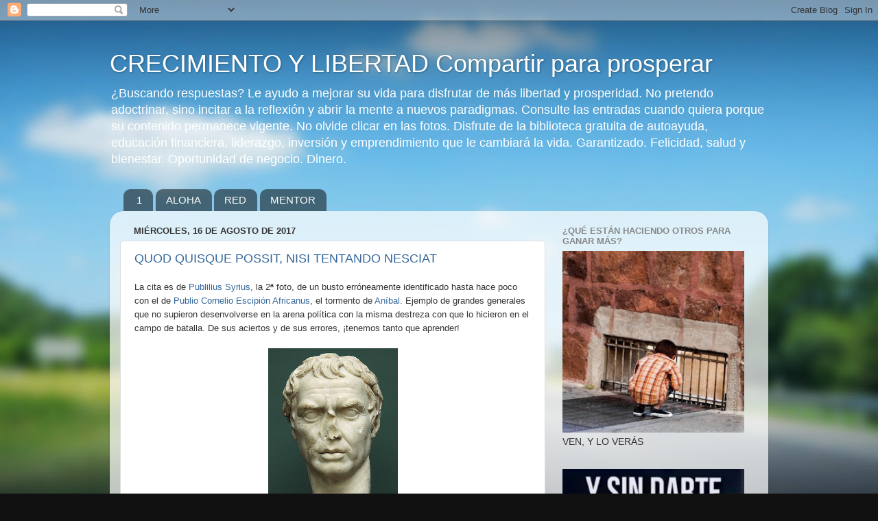

--- FILE ---
content_type: text/html; charset=UTF-8
request_url: https://unoporunoesuno.blogspot.com/2017_08_16_archive.html
body_size: 60000
content:
<!DOCTYPE html>
<html class='v2' dir='ltr' xmlns='http://www.w3.org/1999/xhtml' xmlns:b='http://www.google.com/2005/gml/b' xmlns:data='http://www.google.com/2005/gml/data' xmlns:expr='http://www.google.com/2005/gml/expr'>
<head>
<link href='https://www.blogger.com/static/v1/widgets/335934321-css_bundle_v2.css' rel='stylesheet' type='text/css'/>
<meta content='width=1100' name='viewport'/>
<meta content='text/html; charset=UTF-8' http-equiv='Content-Type'/>
<meta content='blogger' name='generator'/>
<link href='https://unoporunoesuno.blogspot.com/favicon.ico' rel='icon' type='image/x-icon'/>
<link href='https://unoporunoesuno.blogspot.com/2017_08_16_archive.html' rel='canonical'/>
<link rel="alternate" type="application/atom+xml" title="CRECIMIENTO Y LIBERTAD Compartir para prosperar - Atom" href="https://unoporunoesuno.blogspot.com/feeds/posts/default" />
<link rel="alternate" type="application/rss+xml" title="CRECIMIENTO Y LIBERTAD Compartir para prosperar - RSS" href="https://unoporunoesuno.blogspot.com/feeds/posts/default?alt=rss" />
<link rel="service.post" type="application/atom+xml" title="CRECIMIENTO Y LIBERTAD Compartir para prosperar - Atom" href="https://www.blogger.com/feeds/3916685488732263128/posts/default" />
<!--Can't find substitution for tag [blog.ieCssRetrofitLinks]-->
<meta content='dinero libertad financiera compartir crecer felicidad independencia emprender oportunidad ocio negocio bienestar riqueza liderazgo prosperidad mlm pro' name='description'/>
<meta content='https://unoporunoesuno.blogspot.com/2017_08_16_archive.html' property='og:url'/>
<meta content='CRECIMIENTO Y LIBERTAD Compartir para prosperar' property='og:title'/>
<meta content='dinero libertad financiera compartir crecer felicidad independencia emprender oportunidad ocio negocio bienestar riqueza liderazgo prosperidad mlm pro' property='og:description'/>
<title>CRECIMIENTO Y LIBERTAD Compartir para prosperar: 08/16/17
</title>
<style id='page-skin-1' type='text/css'><!--
/*<meta content='text/html; charset=iso-8859-1' http-equiv='Content-Type'/>-----------------------------------------------
Blogger Template Style
Name:     Picture Window
Designer: Josh Peterson
URL:      www.noaesthetic.com
----------------------------------------------- */
/* Variable definitions
====================
<Variable name="keycolor" description="Main Color" type="color" default="#1a222a"/>
<Variable name="body.background" description="Body Background" type="background"
color="#111111" default="#111111 url(//themes.googleusercontent.com/image?id=1OACCYOE0-eoTRTfsBuX1NMN9nz599ufI1Jh0CggPFA_sK80AGkIr8pLtYRpNUKPmwtEa) repeat-x fixed top center"/>
<Group description="Page Text" selector="body">
<Variable name="body.font" description="Font" type="font"
default="normal normal 15px Arial, Tahoma, Helvetica, FreeSans, sans-serif"/>
<Variable name="body.text.color" description="Text Color" type="color" default="#333333"/>
</Group>
<Group description="Backgrounds" selector=".body-fauxcolumns-outer">
<Variable name="body.background.color" description="Outer Background" type="color" default="#296695"/>
<Variable name="header.background.color" description="Header Background" type="color" default="transparent"/>
<Variable name="post.background.color" description="Post Background" type="color" default="#ffffff"/>
</Group>
<Group description="Links" selector=".main-outer">
<Variable name="link.color" description="Link Color" type="color" default="#336699"/>
<Variable name="link.visited.color" description="Visited Color" type="color" default="#6699cc"/>
<Variable name="link.hover.color" description="Hover Color" type="color" default="#33aaff"/>
</Group>
<Group description="Blog Title" selector=".header h1">
<Variable name="header.font" description="Title Font" type="font"
default="normal normal 36px Arial, Tahoma, Helvetica, FreeSans, sans-serif"/>
<Variable name="header.text.color" description="Text Color" type="color" default="#ffffff" />
</Group>
<Group description="Tabs Text" selector=".tabs-inner .widget li a">
<Variable name="tabs.font" description="Font" type="font"
default="normal normal 15px Arial, Tahoma, Helvetica, FreeSans, sans-serif"/>
<Variable name="tabs.text.color" description="Text Color" type="color" default="#ffffff"/>
<Variable name="tabs.selected.text.color" description="Selected Color" type="color" default="#336699"/>
</Group>
<Group description="Tabs Background" selector=".tabs-outer .PageList">
<Variable name="tabs.background.color" description="Background Color" type="color" default="transparent"/>
<Variable name="tabs.selected.background.color" description="Selected Color" type="color" default="transparent"/>
<Variable name="tabs.separator.color" description="Separator Color" type="color" default="transparent"/>
</Group>
<Group description="Post Title" selector="h3.post-title, .comments h4">
<Variable name="post.title.font" description="Title Font" type="font"
default="normal normal 18px Arial, Tahoma, Helvetica, FreeSans, sans-serif"/>
</Group>
<Group description="Date Header" selector=".date-header">
<Variable name="date.header.color" description="Text Color" type="color" default="#333333"/>
</Group>
<Group description="Post" selector=".post">
<Variable name="post.footer.text.color" description="Footer Text Color" type="color" default="#999999"/>
<Variable name="post.border.color" description="Border Color" type="color" default="#dddddd"/>
</Group>
<Group description="Gadgets" selector="h2">
<Variable name="widget.title.font" description="Title Font" type="font"
default="bold normal 13px Arial, Tahoma, Helvetica, FreeSans, sans-serif"/>
<Variable name="widget.title.text.color" description="Title Color" type="color" default="#888888"/>
</Group>
<Group description="Footer" selector=".footer-outer">
<Variable name="footer.text.color" description="Text Color" type="color" default="#cccccc"/>
<Variable name="footer.widget.title.text.color" description="Gadget Title Color" type="color" default="#aaaaaa"/>
</Group>
<Group description="Footer Links" selector=".footer-outer">
<Variable name="footer.link.color" description="Link Color" type="color" default="#99ccee"/>
<Variable name="footer.link.visited.color" description="Visited Color" type="color" default="#77aaee"/>
<Variable name="footer.link.hover.color" description="Hover Color" type="color" default="#33aaff"/>
</Group>
<Variable name="content.margin" description="Content Margin Top" type="length" default="20px"/>
<Variable name="content.padding" description="Content Padding" type="length" default="0"/>
<Variable name="content.background" description="Content Background" type="background"
default="transparent none repeat scroll top left"/>
<Variable name="content.border.radius" description="Content Border Radius" type="length" default="0"/>
<Variable name="content.shadow.spread" description="Content Shadow Spread" type="length" default="0"/>
<Variable name="header.padding" description="Header Padding" type="length" default="0"/>
<Variable name="header.background.gradient" description="Header Gradient" type="url"
default="none"/>
<Variable name="header.border.radius" description="Header Border Radius" type="length" default="0"/>
<Variable name="main.border.radius.top" description="Main Border Radius" type="length" default="20px"/>
<Variable name="footer.border.radius.top" description="Footer Border Radius Top" type="length" default="0"/>
<Variable name="footer.border.radius.bottom" description="Footer Border Radius Bottom" type="length" default="20px"/>
<Variable name="region.shadow.spread" description="Main and Footer Shadow Spread" type="length" default="3px"/>
<Variable name="region.shadow.offset" description="Main and Footer Shadow Offset" type="length" default="1px"/>
<Variable name="tabs.background.gradient" description="Tab Background Gradient" type="url" default="none"/>
<Variable name="tab.selected.background.gradient" description="Selected Tab Background" type="url"
default="url(//www.blogblog.com/1kt/transparent/white80.png)"/>
<Variable name="tab.background" description="Tab Background" type="background"
default="transparent url(//www.blogblog.com/1kt/transparent/black50.png) repeat scroll top left"/>
<Variable name="tab.border.radius" description="Tab Border Radius" type="length" default="10px" />
<Variable name="tab.first.border.radius" description="First Tab Border Radius" type="length" default="10px" />
<Variable name="tabs.border.radius" description="Tabs Border Radius" type="length" default="0" />
<Variable name="tabs.spacing" description="Tab Spacing" type="length" default=".25em"/>
<Variable name="tabs.margin.bottom" description="Tab Margin Bottom" type="length" default="0"/>
<Variable name="tabs.margin.sides" description="Tab Margin Sides" type="length" default="20px"/>
<Variable name="main.background" description="Main Background" type="background"
default="transparent url(//www.blogblog.com/1kt/transparent/white80.png) repeat scroll top left"/>
<Variable name="main.padding.sides" description="Main Padding Sides" type="length" default="20px"/>
<Variable name="footer.background" description="Footer Background" type="background"
default="transparent url(//www.blogblog.com/1kt/transparent/black50.png) repeat scroll top left"/>
<Variable name="post.margin.sides" description="Post Margin Sides" type="length" default="-20px"/>
<Variable name="post.border.radius" description="Post Border Radius" type="length" default="5px"/>
<Variable name="widget.title.text.transform" description="Widget Title Text Transform" type="string" default="uppercase"/>
<Variable name="mobile.background.overlay" description="Mobile Background Overlay" type="string"
default="transparent none repeat scroll top left"/>
<Variable name="startSide" description="Side where text starts in blog language" type="automatic" default="left"/>
<Variable name="endSide" description="Side where text ends in blog language" type="automatic" default="right"/>
*/
/* Content
----------------------------------------------- */
body {
font: normal normal 15px Arial, Tahoma, Helvetica, FreeSans, sans-serif;
color: #333333;
background: #111111 url(//themes.googleusercontent.com/image?id=1OACCYOE0-eoTRTfsBuX1NMN9nz599ufI1Jh0CggPFA_sK80AGkIr8pLtYRpNUKPmwtEa) repeat-x fixed top center;
}
html body .region-inner {
min-width: 0;
max-width: 100%;
width: auto;
}
.content-outer {
font-size: 90%;
}
a:link {
text-decoration:none;
color: #336699;
}
a:visited {
text-decoration:none;
color: #6699cc;
}
a:hover {
text-decoration:underline;
color: #33aaff;
}
.content-outer {
background: transparent none repeat scroll top left;
-moz-border-radius: 0;
-webkit-border-radius: 0;
-goog-ms-border-radius: 0;
border-radius: 0;
-moz-box-shadow: 0 0 0 rgba(0, 0, 0, .15);
-webkit-box-shadow: 0 0 0 rgba(0, 0, 0, .15);
-goog-ms-box-shadow: 0 0 0 rgba(0, 0, 0, .15);
box-shadow: 0 0 0 rgba(0, 0, 0, .15);
margin: 20px auto;
}
.content-inner {
padding: 0;
}
/* Header
----------------------------------------------- */
.header-outer {
background: transparent none repeat-x scroll top left;
_background-image: none;
color: #ffffff;
-moz-border-radius: 0;
-webkit-border-radius: 0;
-goog-ms-border-radius: 0;
border-radius: 0;
}
.Header img, .Header #header-inner {
-moz-border-radius: 0;
-webkit-border-radius: 0;
-goog-ms-border-radius: 0;
border-radius: 0;
}
.header-inner .Header .titlewrapper,
.header-inner .Header .descriptionwrapper {
padding-left: 0;
padding-right: 0;
}
.Header h1 {
font: normal normal 36px Arial, Tahoma, Helvetica, FreeSans, sans-serif;
text-shadow: 1px 1px 3px rgba(0, 0, 0, 0.3);
}
.Header h1 a {
color: #ffffff;
}
.Header .description {
font-size: 130%;
}
/* Tabs
----------------------------------------------- */
.tabs-inner {
margin: .5em 20px 0;
padding: 0;
}
.tabs-inner .section {
margin: 0;
}
.tabs-inner .widget ul {
padding: 0;
background: transparent none repeat scroll bottom;
-moz-border-radius: 0;
-webkit-border-radius: 0;
-goog-ms-border-radius: 0;
border-radius: 0;
}
.tabs-inner .widget li {
border: none;
}
.tabs-inner .widget li a {
display: inline-block;
padding: .5em 1em;
margin-right: .25em;
color: #ffffff;
font: normal normal 15px Arial, Tahoma, Helvetica, FreeSans, sans-serif;
-moz-border-radius: 10px 10px 0 0;
-webkit-border-top-left-radius: 10px;
-webkit-border-top-right-radius: 10px;
-goog-ms-border-radius: 10px 10px 0 0;
border-radius: 10px 10px 0 0;
background: transparent url(//www.blogblog.com/1kt/transparent/black50.png) repeat scroll top left;
border-right: 1px solid transparent;
}
.tabs-inner .widget li:first-child a {
padding-left: 1.25em;
-moz-border-radius-topleft: 10px;
-moz-border-radius-bottomleft: 0;
-webkit-border-top-left-radius: 10px;
-webkit-border-bottom-left-radius: 0;
-goog-ms-border-top-left-radius: 10px;
-goog-ms-border-bottom-left-radius: 0;
border-top-left-radius: 10px;
border-bottom-left-radius: 0;
}
.tabs-inner .widget li.selected a,
.tabs-inner .widget li a:hover {
position: relative;
z-index: 1;
background: transparent url(//www.blogblog.com/1kt/transparent/white80.png) repeat scroll bottom;
color: #336699;
-moz-box-shadow: 0 0 3px rgba(0, 0, 0, .15);
-webkit-box-shadow: 0 0 3px rgba(0, 0, 0, .15);
-goog-ms-box-shadow: 0 0 3px rgba(0, 0, 0, .15);
box-shadow: 0 0 3px rgba(0, 0, 0, .15);
}
/* Headings
----------------------------------------------- */
h2 {
font: bold normal 13px Arial, Tahoma, Helvetica, FreeSans, sans-serif;
text-transform: uppercase;
color: #888888;
margin: .5em 0;
}
/* Main
----------------------------------------------- */
.main-outer {
background: transparent url(//www.blogblog.com/1kt/transparent/white80.png) repeat scroll top left;
-moz-border-radius: 20px 20px 0 0;
-webkit-border-top-left-radius: 20px;
-webkit-border-top-right-radius: 20px;
-webkit-border-bottom-left-radius: 0;
-webkit-border-bottom-right-radius: 0;
-goog-ms-border-radius: 20px 20px 0 0;
border-radius: 20px 20px 0 0;
-moz-box-shadow: 0 1px 3px rgba(0, 0, 0, .15);
-webkit-box-shadow: 0 1px 3px rgba(0, 0, 0, .15);
-goog-ms-box-shadow: 0 1px 3px rgba(0, 0, 0, .15);
box-shadow: 0 1px 3px rgba(0, 0, 0, .15);
}
.main-inner {
padding: 15px 20px 20px;
}
.main-inner .column-center-inner {
padding: 0 0;
}
.main-inner .column-left-inner {
padding-left: 0;
}
.main-inner .column-right-inner {
padding-right: 0;
}
/* Posts
----------------------------------------------- */
h3.post-title {
margin: 0;
font: normal normal 18px Arial, Tahoma, Helvetica, FreeSans, sans-serif;
}
.comments h4 {
margin: 1em 0 0;
font: normal normal 18px Arial, Tahoma, Helvetica, FreeSans, sans-serif;
}
.date-header span {
color: #333333;
}
.post-outer {
background-color: #ffffff;
border: solid 1px #dddddd;
-moz-border-radius: 5px;
-webkit-border-radius: 5px;
border-radius: 5px;
-goog-ms-border-radius: 5px;
padding: 15px 20px;
margin: 0 -20px 20px;
}
.post-body {
line-height: 1.4;
font-size: 110%;
position: relative;
}
.post-header {
margin: 0 0 1.5em;
color: #999999;
line-height: 1.6;
}
.post-footer {
margin: .5em 0 0;
color: #999999;
line-height: 1.6;
}
#blog-pager {
font-size: 140%
}
#comments .comment-author {
padding-top: 1.5em;
border-top: dashed 1px #ccc;
border-top: dashed 1px rgba(128, 128, 128, .5);
background-position: 0 1.5em;
}
#comments .comment-author:first-child {
padding-top: 0;
border-top: none;
}
.avatar-image-container {
margin: .2em 0 0;
}
/* Comments
----------------------------------------------- */
.comments .comments-content .icon.blog-author {
background-repeat: no-repeat;
background-image: url([data-uri]);
}
.comments .comments-content .loadmore a {
border-top: 1px solid #33aaff;
border-bottom: 1px solid #33aaff;
}
.comments .continue {
border-top: 2px solid #33aaff;
}
/* Widgets
----------------------------------------------- */
.widget ul, .widget #ArchiveList ul.flat {
padding: 0;
list-style: none;
}
.widget ul li, .widget #ArchiveList ul.flat li {
border-top: dashed 1px #ccc;
border-top: dashed 1px rgba(128, 128, 128, .5);
}
.widget ul li:first-child, .widget #ArchiveList ul.flat li:first-child {
border-top: none;
}
.widget .post-body ul {
list-style: disc;
}
.widget .post-body ul li {
border: none;
}
/* Footer
----------------------------------------------- */
.footer-outer {
color:#cccccc;
background: transparent url(//www.blogblog.com/1kt/transparent/black50.png) repeat scroll top left;
-moz-border-radius: 0 0 20px 20px;
-webkit-border-top-left-radius: 0;
-webkit-border-top-right-radius: 0;
-webkit-border-bottom-left-radius: 20px;
-webkit-border-bottom-right-radius: 20px;
-goog-ms-border-radius: 0 0 20px 20px;
border-radius: 0 0 20px 20px;
-moz-box-shadow: 0 1px 3px rgba(0, 0, 0, .15);
-webkit-box-shadow: 0 1px 3px rgba(0, 0, 0, .15);
-goog-ms-box-shadow: 0 1px 3px rgba(0, 0, 0, .15);
box-shadow: 0 1px 3px rgba(0, 0, 0, .15);
}
.footer-inner {
padding: 10px 20px 20px;
}
.footer-outer a {
color: #99ccee;
}
.footer-outer a:visited {
color: #77aaee;
}
.footer-outer a:hover {
color: #33aaff;
}
.footer-outer .widget h2 {
color: #aaaaaa;
}
/* Mobile
----------------------------------------------- */
html body.mobile {
height: auto;
}
html body.mobile {
min-height: 480px;
background-size: 100% auto;
}
.mobile .body-fauxcolumn-outer {
background: transparent none repeat scroll top left;
}
html .mobile .mobile-date-outer, html .mobile .blog-pager {
border-bottom: none;
background: transparent url(//www.blogblog.com/1kt/transparent/white80.png) repeat scroll top left;
margin-bottom: 10px;
}
.mobile .date-outer {
background: transparent url(//www.blogblog.com/1kt/transparent/white80.png) repeat scroll top left;
}
.mobile .header-outer, .mobile .main-outer,
.mobile .post-outer, .mobile .footer-outer {
-moz-border-radius: 0;
-webkit-border-radius: 0;
-goog-ms-border-radius: 0;
border-radius: 0;
}
.mobile .content-outer,
.mobile .main-outer,
.mobile .post-outer {
background: inherit;
border: none;
}
.mobile .content-outer {
font-size: 100%;
}
.mobile-link-button {
background-color: #336699;
}
.mobile-link-button a:link, .mobile-link-button a:visited {
color: #ffffff;
}
.mobile-index-contents {
color: #333333;
}
.mobile .tabs-inner .PageList .widget-content {
background: transparent url(//www.blogblog.com/1kt/transparent/white80.png) repeat scroll bottom;
color: #336699;
}
.mobile .tabs-inner .PageList .widget-content .pagelist-arrow {
border-left: 1px solid transparent;
}

--></style>
<style id='template-skin-1' type='text/css'><!--
body {
min-width: 960px;
}
.content-outer, .content-fauxcolumn-outer, .region-inner {
min-width: 960px;
max-width: 960px;
_width: 960px;
}
.main-inner .columns {
padding-left: 0px;
padding-right: 310px;
}
.main-inner .fauxcolumn-center-outer {
left: 0px;
right: 310px;
/* IE6 does not respect left and right together */
_width: expression(this.parentNode.offsetWidth -
parseInt("0px") -
parseInt("310px") + 'px');
}
.main-inner .fauxcolumn-left-outer {
width: 0px;
}
.main-inner .fauxcolumn-right-outer {
width: 310px;
}
.main-inner .column-left-outer {
width: 0px;
right: 100%;
margin-left: -0px;
}
.main-inner .column-right-outer {
width: 310px;
margin-right: -310px;
}
#layout {
min-width: 0;
}
#layout .content-outer {
min-width: 0;
width: 800px;
}
#layout .region-inner {
min-width: 0;
width: auto;
}
--></style>
<script type='text/javascript'>
        (function(i,s,o,g,r,a,m){i['GoogleAnalyticsObject']=r;i[r]=i[r]||function(){
        (i[r].q=i[r].q||[]).push(arguments)},i[r].l=1*new Date();a=s.createElement(o),
        m=s.getElementsByTagName(o)[0];a.async=1;a.src=g;m.parentNode.insertBefore(a,m)
        })(window,document,'script','https://www.google-analytics.com/analytics.js','ga');
        ga('create', 'UA-32966229-1', 'auto', 'blogger');
        ga('blogger.send', 'pageview');
      </script>
<link href='https://www.blogger.com/dyn-css/authorization.css?targetBlogID=3916685488732263128&amp;zx=dd04d4d2-12be-4135-be96-5ffd3258e257' media='none' onload='if(media!=&#39;all&#39;)media=&#39;all&#39;' rel='stylesheet'/><noscript><link href='https://www.blogger.com/dyn-css/authorization.css?targetBlogID=3916685488732263128&amp;zx=dd04d4d2-12be-4135-be96-5ffd3258e257' rel='stylesheet'/></noscript>
<meta name='google-adsense-platform-account' content='ca-host-pub-1556223355139109'/>
<meta name='google-adsense-platform-domain' content='blogspot.com'/>

</head>
<body class='loading'>
<div class='navbar section' id='navbar' name='Barra de navegación'><div class='widget Navbar' data-version='1' id='Navbar1'><script type="text/javascript">
    function setAttributeOnload(object, attribute, val) {
      if(window.addEventListener) {
        window.addEventListener('load',
          function(){ object[attribute] = val; }, false);
      } else {
        window.attachEvent('onload', function(){ object[attribute] = val; });
      }
    }
  </script>
<div id="navbar-iframe-container"></div>
<script type="text/javascript" src="https://apis.google.com/js/platform.js"></script>
<script type="text/javascript">
      gapi.load("gapi.iframes:gapi.iframes.style.bubble", function() {
        if (gapi.iframes && gapi.iframes.getContext) {
          gapi.iframes.getContext().openChild({
              url: 'https://www.blogger.com/navbar/3916685488732263128?origin\x3dhttps://unoporunoesuno.blogspot.com',
              where: document.getElementById("navbar-iframe-container"),
              id: "navbar-iframe"
          });
        }
      });
    </script><script type="text/javascript">
(function() {
var script = document.createElement('script');
script.type = 'text/javascript';
script.src = '//pagead2.googlesyndication.com/pagead/js/google_top_exp.js';
var head = document.getElementsByTagName('head')[0];
if (head) {
head.appendChild(script);
}})();
</script>
</div></div>
<div class='body-fauxcolumns'>
<div class='fauxcolumn-outer body-fauxcolumn-outer'>
<div class='cap-top'>
<div class='cap-left'></div>
<div class='cap-right'></div>
</div>
<div class='fauxborder-left'>
<div class='fauxborder-right'></div>
<div class='fauxcolumn-inner'>
</div>
</div>
<div class='cap-bottom'>
<div class='cap-left'></div>
<div class='cap-right'></div>
</div>
</div>
</div>
<div class='content'>
<div class='content-fauxcolumns'>
<div class='fauxcolumn-outer content-fauxcolumn-outer'>
<div class='cap-top'>
<div class='cap-left'></div>
<div class='cap-right'></div>
</div>
<div class='fauxborder-left'>
<div class='fauxborder-right'></div>
<div class='fauxcolumn-inner'>
</div>
</div>
<div class='cap-bottom'>
<div class='cap-left'></div>
<div class='cap-right'></div>
</div>
</div>
</div>
<div class='content-outer'>
<div class='content-cap-top cap-top'>
<div class='cap-left'></div>
<div class='cap-right'></div>
</div>
<div class='fauxborder-left content-fauxborder-left'>
<div class='fauxborder-right content-fauxborder-right'></div>
<div class='content-inner'>
<header>
<div class='header-outer'>
<div class='header-cap-top cap-top'>
<div class='cap-left'></div>
<div class='cap-right'></div>
</div>
<div class='fauxborder-left header-fauxborder-left'>
<div class='fauxborder-right header-fauxborder-right'></div>
<div class='region-inner header-inner'>
<div class='header section' id='header' name='Cabecera'><div class='widget Header' data-version='1' id='Header1'>
<div id='header-inner'>
<div class='titlewrapper'>
<h1 class='title'>
<a href='https://unoporunoesuno.blogspot.com/'>
CRECIMIENTO Y LIBERTAD Compartir para prosperar
</a>
</h1>
</div>
<div class='descriptionwrapper'>
<p class='description'><span>&#191;Buscando respuestas? Le ayudo a mejorar su vida para disfrutar de más libertad y prosperidad. No pretendo adoctrinar, sino incitar a la reflexión y abrir la mente a nuevos paradigmas. Consulte las entradas cuando quiera porque su contenido permanece vigente. No olvide clicar en las fotos. Disfrute de la biblioteca gratuita de autoayuda, educación financiera, liderazgo, inversión y emprendimiento que le cambiará la vida. Garantizado. Felicidad, salud y bienestar. Oportunidad de negocio. Dinero.</span></p>
</div>
</div>
</div></div>
</div>
</div>
<div class='header-cap-bottom cap-bottom'>
<div class='cap-left'></div>
<div class='cap-right'></div>
</div>
</div>
</header>
<div class='tabs-outer'>
<div class='tabs-cap-top cap-top'>
<div class='cap-left'></div>
<div class='cap-right'></div>
</div>
<div class='fauxborder-left tabs-fauxborder-left'>
<div class='fauxborder-right tabs-fauxborder-right'></div>
<div class='region-inner tabs-inner'>
<div class='tabs section' id='crosscol' name='Multicolumnas'><div class='widget PageList' data-version='1' id='PageList1'>
<h2>TUS PÁGINAS</h2>
<div class='widget-content'>
<ul>
<li>
<a href='https://unoporunoesuno.blogspot.com/'>1</a>
</li>
<li>
<a href='https://unoporunoesuno.blogspot.com/p/mexico-preparate.html'>ALOHA</a>
</li>
<li>
<a href='https://unoporunoesuno.blogspot.com/p/informate-bien.html'>RED</a>
</li>
<li>
<a href='https://unoporunoesuno.blogspot.com/p/futbol-y-mlm.html'>MENTOR</a>
</li>
</ul>
<div class='clear'></div>
</div>
</div></div>
<div class='tabs no-items section' id='crosscol-overflow' name='Cross-Column 2'></div>
</div>
</div>
<div class='tabs-cap-bottom cap-bottom'>
<div class='cap-left'></div>
<div class='cap-right'></div>
</div>
</div>
<div class='main-outer'>
<div class='main-cap-top cap-top'>
<div class='cap-left'></div>
<div class='cap-right'></div>
</div>
<div class='fauxborder-left main-fauxborder-left'>
<div class='fauxborder-right main-fauxborder-right'></div>
<div class='region-inner main-inner'>
<div class='columns fauxcolumns'>
<div class='fauxcolumn-outer fauxcolumn-center-outer'>
<div class='cap-top'>
<div class='cap-left'></div>
<div class='cap-right'></div>
</div>
<div class='fauxborder-left'>
<div class='fauxborder-right'></div>
<div class='fauxcolumn-inner'>
</div>
</div>
<div class='cap-bottom'>
<div class='cap-left'></div>
<div class='cap-right'></div>
</div>
</div>
<div class='fauxcolumn-outer fauxcolumn-left-outer'>
<div class='cap-top'>
<div class='cap-left'></div>
<div class='cap-right'></div>
</div>
<div class='fauxborder-left'>
<div class='fauxborder-right'></div>
<div class='fauxcolumn-inner'>
</div>
</div>
<div class='cap-bottom'>
<div class='cap-left'></div>
<div class='cap-right'></div>
</div>
</div>
<div class='fauxcolumn-outer fauxcolumn-right-outer'>
<div class='cap-top'>
<div class='cap-left'></div>
<div class='cap-right'></div>
</div>
<div class='fauxborder-left'>
<div class='fauxborder-right'></div>
<div class='fauxcolumn-inner'>
</div>
</div>
<div class='cap-bottom'>
<div class='cap-left'></div>
<div class='cap-right'></div>
</div>
</div>
<!-- corrects IE6 width calculation -->
<div class='columns-inner'>
<div class='column-center-outer'>
<div class='column-center-inner'>
<div class='main section' id='main' name='Principal'><div class='widget Blog' data-version='1' id='Blog1'>
<div class='blog-posts hfeed'>

          <div class="date-outer">
        
<h2 class='date-header'><span>miércoles, 16 de agosto de 2017</span></h2>

          <div class="date-posts">
        
<div class='post-outer'>
<div class='post hentry' itemprop='blogPost' itemscope='itemscope' itemtype='http://schema.org/BlogPosting'>
<meta content='https://blogger.googleusercontent.com/img/a/AVvXsEgicCn43o41WrO8MC3noH0-KVrPB231qoz3A29C6aSkzV5nZ-hMNrXS2b5tdCrkzID6zBgS-BeN8shsiRcBSpafqXVMBFw6LbqXmm1XgvXWOwiqkaQgkSzFs1X-krBnFcvLjy4giIrnSFeA7j53nzKDAi2gjO3Xt896k3I4M-epuD4SutkIzIJCMdQwg4wJ' itemprop='image_url'/>
<meta content='3916685488732263128' itemprop='blogId'/>
<meta content='2540140538782762820' itemprop='postId'/>
<a name='2540140538782762820'></a>
<h3 class='post-title entry-title' itemprop='name'>
<a href='https://unoporunoesuno.blogspot.com/2017/08/quod-quisque-possit-nisi-tentando.html'>QUOD QUISQUE POSSIT, NISI TENTANDO NESCIAT</a>
</h3>
<div class='post-header'>
<div class='post-header-line-1'></div>
</div>
<div class='post-body entry-content' id='post-body-2540140538782762820' itemprop='articleBody'>
<span face="&quot;verdana&quot; , sans-serif" style="background-color: white; color: #333333; font-size: 13px;">La cita es de&nbsp;</span><span face="&quot;verdana&quot; , sans-serif" style="background-color: white; color: #333333; font-size: 13px;"><a href="https://es.wikipedia.org/wiki/Publilio_Siro" target="_blank">Publilius Syrius</a>, la 2ª foto, de un busto erróneamente identificado hasta hace poco con el de&nbsp;<a href="https://es.wikipedia.org/wiki/Escipi%C3%B3n_el_Africano" target="_blank">Publio Cornelio Escipión Africanus</a>, el tormento de <a href="https://es.wikipedia.org/wiki/An%C3%ADbal" target="_blank">Aníbal</a>. Ejemplo de grandes generales que no supieron desenvolverse en la arena política con la misma destreza con que lo hicieron en el campo de batalla. De sus aciertos y de sus errores, &#161;tenemos tanto que aprender!</span><br /><div style="text-align: center;"><br /></div><span style="color: #333333;"><div style="text-align: center;"><a href="https://es.wikipedia.org/wiki/Escipi%C3%B3n_el_Africano" style="font-size: 13px; margin-left: 1em; margin-right: 1em;" target="_blank"><img alt="" data-original-height="419" data-original-width="330" height="240" src="https://blogger.googleusercontent.com/img/a/AVvXsEgicCn43o41WrO8MC3noH0-KVrPB231qoz3A29C6aSkzV5nZ-hMNrXS2b5tdCrkzID6zBgS-BeN8shsiRcBSpafqXVMBFw6LbqXmm1XgvXWOwiqkaQgkSzFs1X-krBnFcvLjy4giIrnSFeA7j53nzKDAi2gjO3Xt896k3I4M-epuD4SutkIzIJCMdQwg4wJ" width="189" /></a></div></span><div style="font-size: 13px; margin-left: 1em; margin-right: 1em; text-align: center;"><div style="margin-left: 1em; margin-right: 1em; text-align: center;"><br /></div><a href="https://www.youtube.com/watch?v=VfnusYrxsvg" style="margin-left: 1em; margin-right: 1em;" target="_blank"><img border="0" data-original-height="640" data-original-width="438" height="320" src="https://blogger.googleusercontent.com/img/b/R29vZ2xl/AVvXsEhReHmabSZpl3q9oD-Qx8eSKdkZAaQGHSPyLdt_IFL337Kb7C4WyB3WPJyENJuPVzRZoJGofvSQjewtgz7Kef7ixuC1rPYi5PuSa__ri1TnVrFbEnTkfjhLQAYf6oxLzuBKS_isY07xjvG0/s320/publiocornelioescipion.png" width="219" /></a></div>



<span face="&quot;verdana&quot; , sans-serif" style="background-color: white; color: #333333; font-size: 13px;"><br /></span>
<span face="&quot;verdana&quot; , sans-serif" style="background-color: white; color: #333333; font-size: 13px;">El verano es un buen periodo para incrementar el tiempo dedicado a la lectura. Hacía mucho tiempo que no me leía una trilogía del tirón. Además esta vez ha sido apasionante. No sólo repasa la Historia con un gran detalle, sino que profundiza en la humanidad de los personajes, en lo que pasa por sus cabezas, en la psicología de las decisiones, en la responsabilidad del mando, en la soledad de la incomprensión... Genios hay pocos y sus actos, con frecuencia, resultan <a href="https://elpais.com/cultura/2016/04/11/actualidad/1460395243_261128.html?id_externo_rsoc=FB_CC" target="_blank">muy alejados de la lógica de las mayorías</a>. A veces, lo único a su favor es la contundencia de los resultados. El absoluto respeto y obediencia de sus subordinados acaba siendo la esencia de su trascendencia. Liderazgos llevados al límite. Muchos ponen su vida en las manos de otro que conscientemente las sacrifica por un fin superior.</span><br />
<span face="&quot;verdana&quot; , sans-serif" style="background-color: white; color: #333333; font-size: 13px;"><br /></span>
<span face="&quot;verdana&quot; , sans-serif" style="background-color: white; color: #333333; font-size: 13px;">Cruel lucha de egos entre grandes personajes.&nbsp;</span><span face="&quot;verdana&quot; , sans-serif" style="background-color: white; color: #333333; font-size: 13px;">Recuerdos del pasado, que no dejan de formar parte de la más rabiosa actualidad.</span><br />
<span face="&quot;verdana&quot; , sans-serif" style="background-color: white; color: #333333; font-size: 13px;"><br /></span>
<span face="&quot;verdana&quot; , sans-serif" style="background-color: white; color: #333333; font-size: 13px;"><a href="https://es.wikipedia.org/wiki/Santiago_Posteguillo" target="_blank">Santiago Posteguillo</a></span>
<div style='clear: both;'></div>
</div>
<div class='post-footer'>
<div class='post-footer-line post-footer-line-1'><span class='post-author vcard'>
Publicado por
<span class='fn' itemprop='author' itemscope='itemscope' itemtype='http://schema.org/Person'>
<span itemprop='name'>unoporunoesuno</span>
</span>
</span>
<span class='post-timestamp'>
en
<meta content='https://unoporunoesuno.blogspot.com/2017/08/quod-quisque-possit-nisi-tentando.html' itemprop='url'/>
<a class='timestamp-link' href='https://unoporunoesuno.blogspot.com/2017/08/quod-quisque-possit-nisi-tentando.html' rel='bookmark' title='permanent link'><abbr class='published' itemprop='datePublished' title='2017-08-16T18:46:00+02:00'>18:46:00</abbr></a>
</span>
<span class='post-comment-link'>
<a class='comment-link' href='https://unoporunoesuno.blogspot.com/2017/08/quod-quisque-possit-nisi-tentando.html#comment-form' onclick=''>
No hay comentarios:
  </a>
</span>
<span class='post-icons'>
<span class='item-control blog-admin pid-1086138226'>
<a href='https://www.blogger.com/post-edit.g?blogID=3916685488732263128&postID=2540140538782762820&from=pencil' title='Editar entrada'>
<img alt='' class='icon-action' height='18' src='https://resources.blogblog.com/img/icon18_edit_allbkg.gif' width='18'/>
</a>
</span>
</span>
<div class='post-share-buttons goog-inline-block'>
<a class='goog-inline-block share-button sb-email' href='https://www.blogger.com/share-post.g?blogID=3916685488732263128&postID=2540140538782762820&target=email' target='_blank' title='Enviar por correo electrónico'><span class='share-button-link-text'>Enviar por correo electrónico</span></a><a class='goog-inline-block share-button sb-blog' href='https://www.blogger.com/share-post.g?blogID=3916685488732263128&postID=2540140538782762820&target=blog' onclick='window.open(this.href, "_blank", "height=270,width=475"); return false;' target='_blank' title='Escribe un blog'><span class='share-button-link-text'>Escribe un blog</span></a><a class='goog-inline-block share-button sb-twitter' href='https://www.blogger.com/share-post.g?blogID=3916685488732263128&postID=2540140538782762820&target=twitter' target='_blank' title='Compartir en X'><span class='share-button-link-text'>Compartir en X</span></a><a class='goog-inline-block share-button sb-facebook' href='https://www.blogger.com/share-post.g?blogID=3916685488732263128&postID=2540140538782762820&target=facebook' onclick='window.open(this.href, "_blank", "height=430,width=640"); return false;' target='_blank' title='Compartir con Facebook'><span class='share-button-link-text'>Compartir con Facebook</span></a><a class='goog-inline-block share-button sb-pinterest' href='https://www.blogger.com/share-post.g?blogID=3916685488732263128&postID=2540140538782762820&target=pinterest' target='_blank' title='Compartir en Pinterest'><span class='share-button-link-text'>Compartir en Pinterest</span></a>
</div>
</div>
<div class='post-footer-line post-footer-line-2'><span class='post-labels'>
Etiquetas:
<a href='https://unoporunoesuno.blogspot.com/search/label/ambici%C3%B3n' rel='tag'>ambición</a>,
<a href='https://unoporunoesuno.blogspot.com/search/label/astucia' rel='tag'>astucia</a>,
<a href='https://unoporunoesuno.blogspot.com/search/label/Audacia' rel='tag'>Audacia</a>,
<a href='https://unoporunoesuno.blogspot.com/search/label/Compromiso' rel='tag'>Compromiso</a>,
<a href='https://unoporunoesuno.blogspot.com/search/label/Determinaci%C3%B3n' rel='tag'>Determinación</a>,
<a href='https://unoporunoesuno.blogspot.com/search/label/estrategia' rel='tag'>estrategia</a>,
<a href='https://unoporunoesuno.blogspot.com/search/label/L%C3%8DDER' rel='tag'>LÍDER</a>,
<a href='https://unoporunoesuno.blogspot.com/search/label/LIDERAZGO' rel='tag'>LIDERAZGO</a>,
<a href='https://unoporunoesuno.blogspot.com/search/label/PACIENCIA' rel='tag'>PACIENCIA</a>,
<a href='https://unoporunoesuno.blogspot.com/search/label/Persevera' rel='tag'>Persevera</a>,
<a href='https://unoporunoesuno.blogspot.com/search/label/Perseverancia' rel='tag'>Perseverancia</a>,
<a href='https://unoporunoesuno.blogspot.com/search/label/RESPETO' rel='tag'>RESPETO</a>,
<a href='https://unoporunoesuno.blogspot.com/search/label/t%C3%A1ctica' rel='tag'>táctica</a>,
<a href='https://unoporunoesuno.blogspot.com/search/label/UNOPORUNOESUNO' rel='tag'>UNOPORUNOESUNO</a>
</span>
</div>
<div class='post-footer-line post-footer-line-3'><span class='post-location'>
</span>
</div>
</div>
</div>
</div>

        </div></div>
      
</div>
<div class='blog-pager' id='blog-pager'>
<span id='blog-pager-newer-link'>
<a class='blog-pager-newer-link' href='https://unoporunoesuno.blogspot.com/search?updated-max=2017-12-08T13:25:00%2B01:00&amp;max-results=20&amp;reverse-paginate=true' id='Blog1_blog-pager-newer-link' title='Entradas más recientes'>Entradas más recientes</a>
</span>
<span id='blog-pager-older-link'>
<a class='blog-pager-older-link' href='https://unoporunoesuno.blogspot.com/search?updated-max=2017-08-16T18:46:00%2B02:00&amp;max-results=20' id='Blog1_blog-pager-older-link' title='Entradas antiguas'>Entradas antiguas</a>
</span>
<a class='home-link' href='https://unoporunoesuno.blogspot.com/'>Inicio</a>
</div>
<div class='clear'></div>
<div class='blog-feeds'>
<div class='feed-links'>
Suscribirse a:
<a class='feed-link' href='https://unoporunoesuno.blogspot.com/feeds/posts/default' target='_blank' type='application/atom+xml'>Comentarios (Atom)</a>
</div>
</div>
</div></div>
</div>
</div>
<div class='column-left-outer'>
<div class='column-left-inner'>
<aside>
</aside>
</div>
</div>
<div class='column-right-outer'>
<div class='column-right-inner'>
<aside>
<div class='sidebar section' id='sidebar-right-1'><div class='widget Image' data-version='1' id='Image18'>
<h2>&#191;QUÉ ESTÁN HACIENDO OTROS PARA GANAR MÁS?</h2>
<div class='widget-content'>
<a href='https://unoporunoesuno.com'>
<img alt='¿QUÉ ESTÁN HACIENDO OTROS PARA GANAR MÁS?' height='302' id='Image18_img' src='https://blogger.googleusercontent.com/img/a/AVvXsEhlM73gcHnQrL-dQSywlBHjwRLbY-G5sM7Z9Sp_eeqClY4F3N__k7JD04vIqPJmx2bGu9qopzzxubHRcucQrfIQwM7HANXXBGSvNl-i4xk_-H4V7TWjkL8QwvZB5nIpXabAtJ7Hj1ntxXkA1DT9LnNeIGttHm-_obydURj-h4FNzcljas6zS9-BJP25-PKm=s302' width='302'/>
</a>
<br/>
<span class='caption'>VEN, Y LO VERÁS</span>
</div>
<div class='clear'></div>
</div><div class='widget Image' data-version='1' id='Image17'>
<div class='widget-content'>
<a href='https://unoporunoesuno.com/'>
<img alt='' height='297' id='Image17_img' src='https://blogger.googleusercontent.com/img/a/AVvXsEgG6tRMpQR_gKbJyzpMIqmPTwH40GQz5ePYittPJMcvz1zRWKxbb8olqZ1CQvEpMFsgogjIRORaa5D_Bxt2z9vVBe9pGat0v4EwyFLzKGG3p202IqMuAhuYZmFC2P36dZ_pLGQtOkReNjmFpiP1ZmNDNmGOP6KdJRy1jSqjzpzHd5XJ0liy8M4XOAs5XA=s302' width='302'/>
</a>
<br/>
<span class='caption'>&#161;BASTA YA!</span>
</div>
<div class='clear'></div>
</div><div class='widget Stats' data-version='1' id='Stats1'>
<h2>unoporunoesuno</h2>
<div class='widget-content'>
<div id='Stats1_content' style='display: none;'>
<script src='https://www.gstatic.com/charts/loader.js' type='text/javascript'></script>
<span id='Stats1_sparklinespan' style='display:inline-block; width:75px; height:30px'></span>
<span class='counter-wrapper graph-counter-wrapper' id='Stats1_totalCount'>
</span>
<div class='clear'></div>
</div>
</div>
</div><div class='widget Image' data-version='1' id='Image12'>
<h2>A TU SERVICIO</h2>
<div class='widget-content'>
<a href='https://api.whatsapp.com/send/?phone=34619779893&text&app_absent=0'>
<img alt='A TU SERVICIO' height='225' id='Image12_img' src='https://blogger.googleusercontent.com/img/b/R29vZ2xl/AVvXsEgXfkkM-PtmVNM6zZHXy24XdK449z1arhhKIBifW4897FbN8KUJ_8I92wkaMiVYDpDboc5hYk0i0t3GCZ3o3lvfqQcOiHkYmMczVag2u3v2doExK6D4TwqajJJxQEo53mPnghg2eCQGlq2d/s225/%2540unoporunoesuno_%2523unoporunoesuno_whatsapp_opt.jpeg' width='225'/>
</a>
<br/>
</div>
<div class='clear'></div>
</div><div class='widget Image' data-version='1' id='Image13'>
<h2>LA OPORTUNIDAD DE NEGOCIO INTELIGENTE</h2>
<div class='widget-content'>
<a href='https://unoporunoesuno.com/como-ganar-dinero-desde-casa-sin-jefes/'>
<img alt='LA OPORTUNIDAD DE NEGOCIO INTELIGENTE' height='226' id='Image13_img' src='https://blogger.googleusercontent.com/img/b/R29vZ2xl/AVvXsEhHbvGrp6uD6tzf4k1gDxjud2Wo3itFD0dMIAgAuKoLi2c0tPgmA4HiE8Z6ciutvPg97hZYl3TpZDM943LSDNBh9aowA3T6xzvJ-lwgDQ2xPW5M3r7CB06z82Ua4f2HdawOqchM8JbalT4G/s302/%2540unoporunoesuno_%2523unoporunoesuno_ganar.jpg' width='302'/>
</a>
<br/>
<span class='caption'> &#191;Quieres hacer negocios a lo grande, pero sin correr riesgos, con servicios básicos y esenciales de primera necesidad? &#161;La gente paga sus facturas todos los meses y tú puedes aprovecharte!</span>
</div>
<div class='clear'></div>
</div><div class='widget Image' data-version='1' id='Image14'>
<h2>VISITA NUESTRO SITIO WEB</h2>
<div class='widget-content'>
<a href='https://unoporunoesuno.com/'>
<img alt='VISITA NUESTRO SITIO WEB' height='226' id='Image14_img' src='https://blogger.googleusercontent.com/img/b/R29vZ2xl/AVvXsEib8SVMhlpMwmsHEEgbHM7ZLHrbZgZ89Du8eYuxEngm4dkOYrFsc62UorsX2JOfPMcXaaKJlZtolQpLjB7nDVnz9dBUy-p3knajivLLI-uegS2peq1t_YaaMaMIHQj4WaKPxNgirn28GfmZ/s302/LOGO_UNOPORUNOESUNO_1.jpg' width='302'/>
</a>
<br/>
<span class='caption'>A su servicio</span>
</div>
<div class='clear'></div>
</div><div class='widget ContactForm' data-version='1' id='ContactForm1'>
<h2 class='title'>CONTACTO</h2>
<div class='contact-form-widget'>
<div class='form'>
<form name='contact-form'>
<p></p>
Nombre
<br/>
<input class='contact-form-name' id='ContactForm1_contact-form-name' name='name' size='30' type='text' value=''/>
<p></p>
Correo electrónico
<span style='font-weight: bolder;'>*</span>
<br/>
<input class='contact-form-email' id='ContactForm1_contact-form-email' name='email' size='30' type='text' value=''/>
<p></p>
Mensaje
<span style='font-weight: bolder;'>*</span>
<br/>
<textarea class='contact-form-email-message' cols='25' id='ContactForm1_contact-form-email-message' name='email-message' rows='5'></textarea>
<p></p>
<input class='contact-form-button contact-form-button-submit' id='ContactForm1_contact-form-submit' type='button' value='Enviar'/>
<p></p>
<div style='text-align: center; max-width: 222px; width: 100%'>
<p class='contact-form-error-message' id='ContactForm1_contact-form-error-message'></p>
<p class='contact-form-success-message' id='ContactForm1_contact-form-success-message'></p>
</div>
</form>
</div>
</div>
<div class='clear'></div>
</div><div class='widget Image' data-version='1' id='Image7'>
<h2>FANTÁSTICA OPORTUNIDAD PROFESIONAL</h2>
<div class='widget-content'>
<a href='http://unoporunoesuno.blogspot.com/p/respuesta.html'>
<img alt='FANTÁSTICA OPORTUNIDAD PROFESIONAL' height='302' id='Image7_img' src='https://blogger.googleusercontent.com/img/b/R29vZ2xl/AVvXsEhIhxcewMtXw6wY4rOUqFJXKLOfZyziZTj2NcrOh12hXmqyM4kvnUAwbcVqmA-qfXVfN3mIUlO4WCpGDHLx49uMrhciG1d5mSgwyGpua1HI6FQqO974OTRqVmMcPJbiBITUMrS3sFpJPrj_/s302/96a35d97-be2e-4eb8-afdd-d4c422ecafe4.jpg' width='284'/>
</a>
<br/>
<span class='caption'>&#191;Qué te llevarías a una isla deshabitada pero con todo lo necesario para sobrevivir? Pulsa sobre la imagen para ver si he acertado. Se te dan bien las relaciones sociales.Te gustaría ganar dinero y pasártelo bien trabajando sin jefes. Quieres disponer de tu tiempo con libertad. &#191;A qué estás esperando para pedir más información? Contacto: palmanetwork@gmail.com</span>
</div>
<div class='clear'></div>
</div><div class='widget Image' data-version='1' id='Image3'>
<div class='widget-content'>
<a href='https://unoporunoesuno.blogspot.com.es/p/futbol-y-mlm.html'>
<img alt='' height='101' id='Image3_img' src='https://blogger.googleusercontent.com/img/b/R29vZ2xl/AVvXsEhf-BG0cqmy2k8Z_OY2KGAQJwtrIRnd_h8JWEsH4VB4WUEjXkWkY6ku9kZsl9zgQNhQ3lBffAcOJaeKumxNmIzIFSSe8bDxSyv1LRhrxg5XjCuFUWBIPWxpscEsYnijIhq8vex8VCMpTGr9/s1600/L%25C3%258DDER.jpg' width='302'/>
</a>
<br/>
</div>
<div class='clear'></div>
</div><div class='widget HTML' data-version='1' id='HTML1'>
<h2 class='title'>&#191;COMPARTIMOS EN LAS REDES SOCIALES?</h2>
<div class='widget-content'>
<a href="https://www.facebook.com/unoporunoesuno" target="_blank"><img alt="siguenos en facebook" height="48" src="https://blogger.googleusercontent.com/img/b/R29vZ2xl/AVvXsEiHQCOa4IzKRQ1e_rTlaI02ZOjAwZnDRTlvXy4C1zqr4204IyAsayPRJZ7q6sVxWk8lpjChgugVcDrHEOudfZ5ZY2IUACBSueDpi7J27FV3QoL33nOywJoZ5AydUj-UK4GAwNKljSrCameC/s1600/Facebook+alt+1.png" title="siguenos en facebook" width="48" /></a>

<a href="https://twitter.com/unoporunoesuno1" target="_blank"><img alt="siguenos en Twitter" height="48" src="https://blogger.googleusercontent.com/img/b/R29vZ2xl/AVvXsEg0U__KZw382KjwC0_uS9e_-O2hcTllWgtp7edwaJfKy-IIxh2YBl6aq1Bf6IvOMebJnZEEq4pVrxRZgTQJep7pGE043d__BWR7Gqd9iS-W0vW0pIi8cENUVecaUoaaFr6QHwaZC9wX0PjL/s1600/Twitter+alt+4.png" title="siguenos en Twitter" width="48" /></a>

<a href="http://www.linkedin.com/in/inigomartinezunoporunoesuno" target="_blank"><img alt="Sígueme en Likedin" height="48" src="https://blogger.googleusercontent.com/img/b/R29vZ2xl/AVvXsEivE60nMco0AfAKjGTvkM4ov3VNfMrIWvby3e-b4WK7owHxrPMx_fl35pbFNRe9NCIEB4KSJaDvAs6a9l1tHalG_sbyH2Th1Z0l9OMsG38BCu08xu3NN7wziu-5-jFffNGpxakELJmaitVu/s1600/linkedin_logo_ok.png" title="Sígueme en Likedin" width="48" /></a>

<a href="https://www.facebook.com/groups/174989952642799/" target="_blank"><img alt="siguenos en facebook" height="48" src="https://blogger.googleusercontent.com/img/b/R29vZ2xl/AVvXsEiHQCOa4IzKRQ1e_rTlaI02ZOjAwZnDRTlvXy4C1zqr4204IyAsayPRJZ7q6sVxWk8lpjChgugVcDrHEOudfZ5ZY2IUACBSueDpi7J27FV3QoL33nOywJoZ5AydUj-UK4GAwNKljSrCameC/s1600/Facebook+alt+1.png" title="siguenos en facebook" width="48" /></a>

<a href="https://www.facebook.com/Autoescuela-De-Emprendedores-EAGLE-146824092388994/" target="_blank"><img alt="siguenos en facebook" height="48" src="https://blogger.googleusercontent.com/img/b/R29vZ2xl/AVvXsEiHQCOa4IzKRQ1e_rTlaI02ZOjAwZnDRTlvXy4C1zqr4204IyAsayPRJZ7q6sVxWk8lpjChgugVcDrHEOudfZ5ZY2IUACBSueDpi7J27FV3QoL33nOywJoZ5AydUj-UK4GAwNKljSrCameC/s1600/Facebook+alt+1.png" title="siguenos en facebook" width="48" /></a>

<a href="https://www.facebook.com/secotbaleares/" target="_blank"><img alt="siguenos en facebook" height="48" src="https://blogger.googleusercontent.com/img/b/R29vZ2xl/AVvXsEiHQCOa4IzKRQ1e_rTlaI02ZOjAwZnDRTlvXy4C1zqr4204IyAsayPRJZ7q6sVxWk8lpjChgugVcDrHEOudfZ5ZY2IUACBSueDpi7J27FV3QoL33nOywJoZ5AydUj-UK4GAwNKljSrCameC/s1600/Facebook+alt+1.png" title="siguenos en facebook" width="48" /></a>
</div>
<div class='clear'></div>
</div><div class='widget Image' data-version='1' id='Image1'>
<h2>COMPRAVENTA Y ALQUILER DE INMUEBLES SIN INTERMEDIARIOS</h2>
<div class='widget-content'>
<a href='http://casas.entreparticulares.com/'>
<img alt='COMPRAVENTA Y ALQUILER DE INMUEBLES SIN INTERMEDIARIOS' height='200' id='Image1_img' src='https://blogger.googleusercontent.com/img/b/R29vZ2xl/AVvXsEjaFB_EOg2knucZqZYCfw14lS69FDMczXZT_2rev8aRsULLJsJsZwubzUwU0X2hbIbLu7meM7Pn0_iv4nTHSorhsfvNqbPEZfujUgPsji78jORL6829Dwvmk6IYzxAJ8VsgRb6OOcAhVBKJ/s1600/13428503_1006379889469632_4025137915919096722_n.png' width='200'/>
</a>
<br/>
<span class='caption'>GESTIONA PERSONALMENTE TU OPERACIÓN COMO SI FUERAS UN AUTÉNTICO PROFESIONAL DEL SECTOR INMOBILIARIO</span>
</div>
<div class='clear'></div>
</div><div class='widget Image' data-version='1' id='Image10'>
<h2>&#191;HASTA CUÁNDO VAS A SEGUIR PAGANDO DE MÁS POR TUS LLAMADAS?</h2>
<div class='widget-content'>
<a href='https://unoporunoesuno.com/ahorrar/llamadas/'>
<img alt='¿HASTA CUÁNDO VAS A SEGUIR PAGANDO DE MÁS POR TUS LLAMADAS?' height='200' id='Image10_img' src='https://blogger.googleusercontent.com/img/b/R29vZ2xl/AVvXsEhwTfdNrs7EFFJirOsf_uBE7O9pNL4aztfTV2C05wQm6QzNvFue1JCF6F9lqsjQhujqQD5o5uYEGFS1vguvIA7SrG4J2UZBnBjQwmqpnaNFSoQ1NKRF3vCSBL_MSrZw4MeCYrHGSRAtSUjD/s1600/fibra_barata.jpg' width='302'/>
</a>
<br/>
<span class='caption'>LAS TELECOMUNICACIONES ESTÁN BAJANDO DE PRECIO</span>
</div>
<div class='clear'></div>
</div><div class='widget Image' data-version='1' id='Image2'>
<h2>&#191;TODAVÍA SIGUE PAGANDO DEMASIADO?</h2>
<div class='widget-content'>
<a href='http://ahorroconsultores.blogspot.com.es/'>
<img alt='¿TODAVÍA SIGUE PAGANDO DEMASIADO?' height='249' id='Image2_img' src='https://blogger.googleusercontent.com/img/b/R29vZ2xl/AVvXsEjSbB2FRf-W2dkWWPOYGHSl7m-76UNNcR3fo5as9mQ0x-oUVzuGauHhuVtMH3cHmzMYGRB8PR6PAkX4BVqwLZNSk5ybfuYiMa_ConQYcpEJWjxwTvDEA2f6P0pP_I5XJu8n9rHMJeRldV-g/s302/16195572_1328864127164506_7841633287335556431_n.jpg' width='302'/>
</a>
<br/>
<span class='caption'>&#161;AJUSTE SU FACTURA AL MÍNIMO!</span>
</div>
<div class='clear'></div>
</div><div class='widget Image' data-version='1' id='Image4'>
<h2>PRIMERO SU SEGURIDAD Y LA DE LOS SUYOS</h2>
<div class='widget-content'>
<a href='http://tuseguridadenlasmejoresmanos.blogspot.com.es/'>
<img alt='PRIMERO SU SEGURIDAD Y LA DE LOS SUYOS' height='214' id='Image4_img' src='https://blogger.googleusercontent.com/img/b/R29vZ2xl/AVvXsEhxWjYaWWhr0umcYRrAn05OV9dDj198xBZg5gx3tGlQrLiWHAelNsD3_3XgcrnoigEQyxlahbWT5ST0ijVsJq0pjLNkpOP-ffaAb4JP4eIyF7IyPTWDbrHaBKt8UdupKTnCHSiu9QhhPs9b/s1600/mejora-relaciones.png' width='302'/>
</a>
<br/>
<span class='caption'>PROTEJA SU HOGAR O NEGOCIO</span>
</div>
<div class='clear'></div>
</div><div class='widget Image' data-version='1' id='Image9'>
<h2>SEGURO QUE TE REBAJAMOS EL PRECIO DE TUS SEGUROS</h2>
<div class='widget-content'>
<a href='http://www.unoporunoesuno.com/ahorrar/seguros/'>
<img alt='SEGURO QUE TE REBAJAMOS EL PRECIO DE TUS SEGUROS' height='224' id='Image9_img' src='https://blogger.googleusercontent.com/img/b/R29vZ2xl/AVvXsEiQjhyPXIfdMQOJdbiHim_wcwNjTMaXp8ZzMzxaRILtbL8vUB8FS1Rh0vaUvZO25kFgq2RF8tPfHM24rgQ2snqxKDsrgI8Oji7Df29gy_DPTa5_UMhseydZLHfCXQg4_Tc_l8aDf5BiTHL9/s1600/seguros2.png' width='302'/>
</a>
<br/>
</div>
<div class='clear'></div>
</div><div class='widget Image' data-version='1' id='Image6'>
<h2>&#161;SI QUIERES, PUEDES!</h2>
<div class='widget-content'>
<a href='https://www.facebook.com/Escuela-De-Emprendedores-EAGLE-146824092388994/'>
<img alt='¡SI QUIERES, PUEDES!' height='300' id='Image6_img' src='https://blogger.googleusercontent.com/img/b/R29vZ2xl/AVvXsEi70ZQMJzQw0gpr1aVz4I2G3EEZDi5gseHndblkMP2WGlbjVX6Gb0O4bWLNM9PM0yDyNyTGM-yHhzpAWGuu6O_BUiN-ZJzdHAfSOVmq7nDNJWGnMtb2ZBOrz8fy7iOGLSJgBfOSX_QjIeCi/s300/11428009_821737387881489_460198473693210451_n.jpg' width='300'/>
</a>
<br/>
<span class='caption'>AUTOESCUELA DE EMPRENDEDORES EAGLE</span>
</div>
<div class='clear'></div>
</div><div class='widget PopularPosts' data-version='1' id='PopularPosts1'>
<h2>Entradas populares</h2>
<div class='widget-content popular-posts'>
<ul>
<li>
<div class='item-content'>
<div class='item-thumbnail'>
<a href='https://unoporunoesuno.blogspot.com/2014/07/ojos-que-no-ven-corazon-que-no-siente.html' target='_blank'>
<img alt='' border='0' src='https://blogger.googleusercontent.com/img/b/R29vZ2xl/AVvXsEjqqYMyYIzlICAVxTB88v_gwXpXjuGmgntv5orzpRH06ZF9RV3eSPbLfSa9N7dDNjLmlcViar3PYFzxkifYKfwxsGExndhrp98FOkrxy6TzYmcECf_itiFtZlC-Awb8hwoto2oKw7xJxaKQ/w72-h72-p-k-no-nu/abeja+nasa.jpg'/>
</a>
</div>
<div class='item-title'><a href='https://unoporunoesuno.blogspot.com/2014/07/ojos-que-no-ven-corazon-que-no-siente.html'>OJOS QUE NO VEN, CORAZÓN QUE NO SIENTE</a></div>
<div class='item-snippet'>-Hoy nos hemos topado con una fábula oriental muy antigua, escrita por Hsien-Sheng Liang, sobre el poder de la palabra. Esta fábula nos ha r...</div>
</div>
<div style='clear: both;'></div>
</li>
<li>
<div class='item-content'>
<div class='item-thumbnail'>
<a href='https://unoporunoesuno.blogspot.com/2014/11/emprendedores.html' target='_blank'>
<img alt='' border='0' src='https://blogger.googleusercontent.com/img/b/R29vZ2xl/AVvXsEj64oRHIhoWVR1ufXYs7Kb0MI7ffSTn75C6dXcPMqcjNJ3EidSOYp16-3IsNFeKergY8EiYpYlPqOFGZVGBCzCVUiwIoPyTsGhvWYqP7OQKF_oj6dORo19ydzTrYWImvUGzy9IKOeiDVJBE/w72-h72-p-k-no-nu/preparados.jpg'/>
</a>
</div>
<div class='item-title'><a href='https://unoporunoesuno.blogspot.com/2014/11/emprendedores.html'>&#161;BIENVENIDO A LA ERA DEL EMPRENDIMIENTO!</a></div>
<div class='item-snippet'> En el siglo XX era habitual la siguiente pregunta:     &#191; Estudias... o trabajas ?   Como si no fuera posible hacer las dos cosas. Que lo er...</div>
</div>
<div style='clear: both;'></div>
</li>
<li>
<div class='item-content'>
<div class='item-thumbnail'>
<a href='https://unoporunoesuno.blogspot.com/2012/09/enfocate-en-tu-objetivo-y-por-todas.html' target='_blank'>
<img alt='' border='0' src='https://blogger.googleusercontent.com/img/b/R29vZ2xl/AVvXsEh92joOVULqFkKwZTVglBkLrVXcxXURkZUI5Eu0dTBnvUO8IIGx-BO7V1LttUTEUfWj-hEby5vdC1UuLcnqWDqXwyCZFcKPxIUWS28zRCYQvIRztH7zNmYFrGljEKOjbAtzYxn6ELasEUYf/w72-h72-p-k-no-nu/305054_276480535801316_1112214273_n.jpg'/>
</a>
</div>
<div class='item-title'><a href='https://unoporunoesuno.blogspot.com/2012/09/enfocate-en-tu-objetivo-y-por-todas.html'>ENFÓCATE EN TU OBJETIVO Y A POR TODAS</a></div>
<div class='item-snippet'>   &quot; Siembra una idea y cosecharás un deseo; siembra un deseo y cosecharás una acción;&#160;siembra una acción y cosecharás un hábito; siemb...</div>
</div>
<div style='clear: both;'></div>
</li>
</ul>
<div class='clear'></div>
</div>
</div><div class='widget BlogArchive' data-version='1' id='BlogArchive1'>
<h2>Publicaciones</h2>
<div class='widget-content'>
<div id='ArchiveList'>
<div id='BlogArchive1_ArchiveList'>
<ul class='hierarchy'>
<li class='archivedate collapsed'>
<a class='toggle' href='javascript:void(0)'>
<span class='zippy'>

        &#9658;&#160;
      
</span>
</a>
<a class='post-count-link' href='https://unoporunoesuno.blogspot.com/2024/'>
2024
</a>
<span class='post-count' dir='ltr'>(17)</span>
<ul class='hierarchy'>
<li class='archivedate collapsed'>
<a class='toggle' href='javascript:void(0)'>
<span class='zippy'>

        &#9658;&#160;
      
</span>
</a>
<a class='post-count-link' href='https://unoporunoesuno.blogspot.com/2024/12/'>
diciembre
</a>
<span class='post-count' dir='ltr'>(1)</span>
<ul class='hierarchy'>
<li class='archivedate collapsed'>
<a class='toggle' href='javascript:void(0)'>
<span class='zippy'>

        &#9658;&#160;
      
</span>
</a>
<a class='post-count-link' href='https://unoporunoesuno.blogspot.com/2024_12_31_archive.html'>
dic 31
</a>
<span class='post-count' dir='ltr'>(1)</span>
</li>
</ul>
</li>
</ul>
<ul class='hierarchy'>
<li class='archivedate collapsed'>
<a class='toggle' href='javascript:void(0)'>
<span class='zippy'>

        &#9658;&#160;
      
</span>
</a>
<a class='post-count-link' href='https://unoporunoesuno.blogspot.com/2024/11/'>
noviembre
</a>
<span class='post-count' dir='ltr'>(1)</span>
<ul class='hierarchy'>
<li class='archivedate collapsed'>
<a class='toggle' href='javascript:void(0)'>
<span class='zippy'>

        &#9658;&#160;
      
</span>
</a>
<a class='post-count-link' href='https://unoporunoesuno.blogspot.com/2024_11_12_archive.html'>
nov 12
</a>
<span class='post-count' dir='ltr'>(1)</span>
</li>
</ul>
</li>
</ul>
<ul class='hierarchy'>
<li class='archivedate collapsed'>
<a class='toggle' href='javascript:void(0)'>
<span class='zippy'>

        &#9658;&#160;
      
</span>
</a>
<a class='post-count-link' href='https://unoporunoesuno.blogspot.com/2024/08/'>
agosto
</a>
<span class='post-count' dir='ltr'>(2)</span>
<ul class='hierarchy'>
<li class='archivedate collapsed'>
<a class='toggle' href='javascript:void(0)'>
<span class='zippy'>

        &#9658;&#160;
      
</span>
</a>
<a class='post-count-link' href='https://unoporunoesuno.blogspot.com/2024_08_10_archive.html'>
ago 10
</a>
<span class='post-count' dir='ltr'>(1)</span>
</li>
</ul>
<ul class='hierarchy'>
<li class='archivedate collapsed'>
<a class='toggle' href='javascript:void(0)'>
<span class='zippy'>

        &#9658;&#160;
      
</span>
</a>
<a class='post-count-link' href='https://unoporunoesuno.blogspot.com/2024_08_02_archive.html'>
ago 02
</a>
<span class='post-count' dir='ltr'>(1)</span>
</li>
</ul>
</li>
</ul>
<ul class='hierarchy'>
<li class='archivedate collapsed'>
<a class='toggle' href='javascript:void(0)'>
<span class='zippy'>

        &#9658;&#160;
      
</span>
</a>
<a class='post-count-link' href='https://unoporunoesuno.blogspot.com/2024/06/'>
junio
</a>
<span class='post-count' dir='ltr'>(2)</span>
<ul class='hierarchy'>
<li class='archivedate collapsed'>
<a class='toggle' href='javascript:void(0)'>
<span class='zippy'>

        &#9658;&#160;
      
</span>
</a>
<a class='post-count-link' href='https://unoporunoesuno.blogspot.com/2024_06_19_archive.html'>
jun 19
</a>
<span class='post-count' dir='ltr'>(1)</span>
</li>
</ul>
<ul class='hierarchy'>
<li class='archivedate collapsed'>
<a class='toggle' href='javascript:void(0)'>
<span class='zippy'>

        &#9658;&#160;
      
</span>
</a>
<a class='post-count-link' href='https://unoporunoesuno.blogspot.com/2024_06_01_archive.html'>
jun 01
</a>
<span class='post-count' dir='ltr'>(1)</span>
</li>
</ul>
</li>
</ul>
<ul class='hierarchy'>
<li class='archivedate collapsed'>
<a class='toggle' href='javascript:void(0)'>
<span class='zippy'>

        &#9658;&#160;
      
</span>
</a>
<a class='post-count-link' href='https://unoporunoesuno.blogspot.com/2024/04/'>
abril
</a>
<span class='post-count' dir='ltr'>(3)</span>
<ul class='hierarchy'>
<li class='archivedate collapsed'>
<a class='toggle' href='javascript:void(0)'>
<span class='zippy'>

        &#9658;&#160;
      
</span>
</a>
<a class='post-count-link' href='https://unoporunoesuno.blogspot.com/2024_04_30_archive.html'>
abr 30
</a>
<span class='post-count' dir='ltr'>(1)</span>
</li>
</ul>
<ul class='hierarchy'>
<li class='archivedate collapsed'>
<a class='toggle' href='javascript:void(0)'>
<span class='zippy'>

        &#9658;&#160;
      
</span>
</a>
<a class='post-count-link' href='https://unoporunoesuno.blogspot.com/2024_04_28_archive.html'>
abr 28
</a>
<span class='post-count' dir='ltr'>(1)</span>
</li>
</ul>
<ul class='hierarchy'>
<li class='archivedate collapsed'>
<a class='toggle' href='javascript:void(0)'>
<span class='zippy'>

        &#9658;&#160;
      
</span>
</a>
<a class='post-count-link' href='https://unoporunoesuno.blogspot.com/2024_04_18_archive.html'>
abr 18
</a>
<span class='post-count' dir='ltr'>(1)</span>
</li>
</ul>
</li>
</ul>
<ul class='hierarchy'>
<li class='archivedate collapsed'>
<a class='toggle' href='javascript:void(0)'>
<span class='zippy'>

        &#9658;&#160;
      
</span>
</a>
<a class='post-count-link' href='https://unoporunoesuno.blogspot.com/2024/03/'>
marzo
</a>
<span class='post-count' dir='ltr'>(2)</span>
<ul class='hierarchy'>
<li class='archivedate collapsed'>
<a class='toggle' href='javascript:void(0)'>
<span class='zippy'>

        &#9658;&#160;
      
</span>
</a>
<a class='post-count-link' href='https://unoporunoesuno.blogspot.com/2024_03_28_archive.html'>
mar 28
</a>
<span class='post-count' dir='ltr'>(1)</span>
</li>
</ul>
<ul class='hierarchy'>
<li class='archivedate collapsed'>
<a class='toggle' href='javascript:void(0)'>
<span class='zippy'>

        &#9658;&#160;
      
</span>
</a>
<a class='post-count-link' href='https://unoporunoesuno.blogspot.com/2024_03_14_archive.html'>
mar 14
</a>
<span class='post-count' dir='ltr'>(1)</span>
</li>
</ul>
</li>
</ul>
<ul class='hierarchy'>
<li class='archivedate collapsed'>
<a class='toggle' href='javascript:void(0)'>
<span class='zippy'>

        &#9658;&#160;
      
</span>
</a>
<a class='post-count-link' href='https://unoporunoesuno.blogspot.com/2024/02/'>
febrero
</a>
<span class='post-count' dir='ltr'>(1)</span>
<ul class='hierarchy'>
<li class='archivedate collapsed'>
<a class='toggle' href='javascript:void(0)'>
<span class='zippy'>

        &#9658;&#160;
      
</span>
</a>
<a class='post-count-link' href='https://unoporunoesuno.blogspot.com/2024_02_21_archive.html'>
feb 21
</a>
<span class='post-count' dir='ltr'>(1)</span>
</li>
</ul>
</li>
</ul>
<ul class='hierarchy'>
<li class='archivedate collapsed'>
<a class='toggle' href='javascript:void(0)'>
<span class='zippy'>

        &#9658;&#160;
      
</span>
</a>
<a class='post-count-link' href='https://unoporunoesuno.blogspot.com/2024/01/'>
enero
</a>
<span class='post-count' dir='ltr'>(5)</span>
<ul class='hierarchy'>
<li class='archivedate collapsed'>
<a class='toggle' href='javascript:void(0)'>
<span class='zippy'>

        &#9658;&#160;
      
</span>
</a>
<a class='post-count-link' href='https://unoporunoesuno.blogspot.com/2024_01_21_archive.html'>
ene 21
</a>
<span class='post-count' dir='ltr'>(1)</span>
</li>
</ul>
<ul class='hierarchy'>
<li class='archivedate collapsed'>
<a class='toggle' href='javascript:void(0)'>
<span class='zippy'>

        &#9658;&#160;
      
</span>
</a>
<a class='post-count-link' href='https://unoporunoesuno.blogspot.com/2024_01_20_archive.html'>
ene 20
</a>
<span class='post-count' dir='ltr'>(2)</span>
</li>
</ul>
<ul class='hierarchy'>
<li class='archivedate collapsed'>
<a class='toggle' href='javascript:void(0)'>
<span class='zippy'>

        &#9658;&#160;
      
</span>
</a>
<a class='post-count-link' href='https://unoporunoesuno.blogspot.com/2024_01_13_archive.html'>
ene 13
</a>
<span class='post-count' dir='ltr'>(1)</span>
</li>
</ul>
<ul class='hierarchy'>
<li class='archivedate collapsed'>
<a class='toggle' href='javascript:void(0)'>
<span class='zippy'>

        &#9658;&#160;
      
</span>
</a>
<a class='post-count-link' href='https://unoporunoesuno.blogspot.com/2024_01_01_archive.html'>
ene 01
</a>
<span class='post-count' dir='ltr'>(1)</span>
</li>
</ul>
</li>
</ul>
</li>
</ul>
<ul class='hierarchy'>
<li class='archivedate collapsed'>
<a class='toggle' href='javascript:void(0)'>
<span class='zippy'>

        &#9658;&#160;
      
</span>
</a>
<a class='post-count-link' href='https://unoporunoesuno.blogspot.com/2023/'>
2023
</a>
<span class='post-count' dir='ltr'>(24)</span>
<ul class='hierarchy'>
<li class='archivedate collapsed'>
<a class='toggle' href='javascript:void(0)'>
<span class='zippy'>

        &#9658;&#160;
      
</span>
</a>
<a class='post-count-link' href='https://unoporunoesuno.blogspot.com/2023/12/'>
diciembre
</a>
<span class='post-count' dir='ltr'>(2)</span>
<ul class='hierarchy'>
<li class='archivedate collapsed'>
<a class='toggle' href='javascript:void(0)'>
<span class='zippy'>

        &#9658;&#160;
      
</span>
</a>
<a class='post-count-link' href='https://unoporunoesuno.blogspot.com/2023_12_24_archive.html'>
dic 24
</a>
<span class='post-count' dir='ltr'>(1)</span>
</li>
</ul>
<ul class='hierarchy'>
<li class='archivedate collapsed'>
<a class='toggle' href='javascript:void(0)'>
<span class='zippy'>

        &#9658;&#160;
      
</span>
</a>
<a class='post-count-link' href='https://unoporunoesuno.blogspot.com/2023_12_07_archive.html'>
dic 07
</a>
<span class='post-count' dir='ltr'>(1)</span>
</li>
</ul>
</li>
</ul>
<ul class='hierarchy'>
<li class='archivedate collapsed'>
<a class='toggle' href='javascript:void(0)'>
<span class='zippy'>

        &#9658;&#160;
      
</span>
</a>
<a class='post-count-link' href='https://unoporunoesuno.blogspot.com/2023/11/'>
noviembre
</a>
<span class='post-count' dir='ltr'>(1)</span>
<ul class='hierarchy'>
<li class='archivedate collapsed'>
<a class='toggle' href='javascript:void(0)'>
<span class='zippy'>

        &#9658;&#160;
      
</span>
</a>
<a class='post-count-link' href='https://unoporunoesuno.blogspot.com/2023_11_27_archive.html'>
nov 27
</a>
<span class='post-count' dir='ltr'>(1)</span>
</li>
</ul>
</li>
</ul>
<ul class='hierarchy'>
<li class='archivedate collapsed'>
<a class='toggle' href='javascript:void(0)'>
<span class='zippy'>

        &#9658;&#160;
      
</span>
</a>
<a class='post-count-link' href='https://unoporunoesuno.blogspot.com/2023/09/'>
septiembre
</a>
<span class='post-count' dir='ltr'>(2)</span>
<ul class='hierarchy'>
<li class='archivedate collapsed'>
<a class='toggle' href='javascript:void(0)'>
<span class='zippy'>

        &#9658;&#160;
      
</span>
</a>
<a class='post-count-link' href='https://unoporunoesuno.blogspot.com/2023_09_28_archive.html'>
sept 28
</a>
<span class='post-count' dir='ltr'>(1)</span>
</li>
</ul>
<ul class='hierarchy'>
<li class='archivedate collapsed'>
<a class='toggle' href='javascript:void(0)'>
<span class='zippy'>

        &#9658;&#160;
      
</span>
</a>
<a class='post-count-link' href='https://unoporunoesuno.blogspot.com/2023_09_12_archive.html'>
sept 12
</a>
<span class='post-count' dir='ltr'>(1)</span>
</li>
</ul>
</li>
</ul>
<ul class='hierarchy'>
<li class='archivedate collapsed'>
<a class='toggle' href='javascript:void(0)'>
<span class='zippy'>

        &#9658;&#160;
      
</span>
</a>
<a class='post-count-link' href='https://unoporunoesuno.blogspot.com/2023/08/'>
agosto
</a>
<span class='post-count' dir='ltr'>(2)</span>
<ul class='hierarchy'>
<li class='archivedate collapsed'>
<a class='toggle' href='javascript:void(0)'>
<span class='zippy'>

        &#9658;&#160;
      
</span>
</a>
<a class='post-count-link' href='https://unoporunoesuno.blogspot.com/2023_08_26_archive.html'>
ago 26
</a>
<span class='post-count' dir='ltr'>(1)</span>
</li>
</ul>
<ul class='hierarchy'>
<li class='archivedate collapsed'>
<a class='toggle' href='javascript:void(0)'>
<span class='zippy'>

        &#9658;&#160;
      
</span>
</a>
<a class='post-count-link' href='https://unoporunoesuno.blogspot.com/2023_08_25_archive.html'>
ago 25
</a>
<span class='post-count' dir='ltr'>(1)</span>
</li>
</ul>
</li>
</ul>
<ul class='hierarchy'>
<li class='archivedate collapsed'>
<a class='toggle' href='javascript:void(0)'>
<span class='zippy'>

        &#9658;&#160;
      
</span>
</a>
<a class='post-count-link' href='https://unoporunoesuno.blogspot.com/2023/07/'>
julio
</a>
<span class='post-count' dir='ltr'>(2)</span>
<ul class='hierarchy'>
<li class='archivedate collapsed'>
<a class='toggle' href='javascript:void(0)'>
<span class='zippy'>

        &#9658;&#160;
      
</span>
</a>
<a class='post-count-link' href='https://unoporunoesuno.blogspot.com/2023_07_06_archive.html'>
jul 06
</a>
<span class='post-count' dir='ltr'>(1)</span>
</li>
</ul>
<ul class='hierarchy'>
<li class='archivedate collapsed'>
<a class='toggle' href='javascript:void(0)'>
<span class='zippy'>

        &#9658;&#160;
      
</span>
</a>
<a class='post-count-link' href='https://unoporunoesuno.blogspot.com/2023_07_03_archive.html'>
jul 03
</a>
<span class='post-count' dir='ltr'>(1)</span>
</li>
</ul>
</li>
</ul>
<ul class='hierarchy'>
<li class='archivedate collapsed'>
<a class='toggle' href='javascript:void(0)'>
<span class='zippy'>

        &#9658;&#160;
      
</span>
</a>
<a class='post-count-link' href='https://unoporunoesuno.blogspot.com/2023/06/'>
junio
</a>
<span class='post-count' dir='ltr'>(3)</span>
<ul class='hierarchy'>
<li class='archivedate collapsed'>
<a class='toggle' href='javascript:void(0)'>
<span class='zippy'>

        &#9658;&#160;
      
</span>
</a>
<a class='post-count-link' href='https://unoporunoesuno.blogspot.com/2023_06_21_archive.html'>
jun 21
</a>
<span class='post-count' dir='ltr'>(1)</span>
</li>
</ul>
<ul class='hierarchy'>
<li class='archivedate collapsed'>
<a class='toggle' href='javascript:void(0)'>
<span class='zippy'>

        &#9658;&#160;
      
</span>
</a>
<a class='post-count-link' href='https://unoporunoesuno.blogspot.com/2023_06_14_archive.html'>
jun 14
</a>
<span class='post-count' dir='ltr'>(1)</span>
</li>
</ul>
<ul class='hierarchy'>
<li class='archivedate collapsed'>
<a class='toggle' href='javascript:void(0)'>
<span class='zippy'>

        &#9658;&#160;
      
</span>
</a>
<a class='post-count-link' href='https://unoporunoesuno.blogspot.com/2023_06_08_archive.html'>
jun 08
</a>
<span class='post-count' dir='ltr'>(1)</span>
</li>
</ul>
</li>
</ul>
<ul class='hierarchy'>
<li class='archivedate collapsed'>
<a class='toggle' href='javascript:void(0)'>
<span class='zippy'>

        &#9658;&#160;
      
</span>
</a>
<a class='post-count-link' href='https://unoporunoesuno.blogspot.com/2023/05/'>
mayo
</a>
<span class='post-count' dir='ltr'>(6)</span>
<ul class='hierarchy'>
<li class='archivedate collapsed'>
<a class='toggle' href='javascript:void(0)'>
<span class='zippy'>

        &#9658;&#160;
      
</span>
</a>
<a class='post-count-link' href='https://unoporunoesuno.blogspot.com/2023_05_30_archive.html'>
may 30
</a>
<span class='post-count' dir='ltr'>(1)</span>
</li>
</ul>
<ul class='hierarchy'>
<li class='archivedate collapsed'>
<a class='toggle' href='javascript:void(0)'>
<span class='zippy'>

        &#9658;&#160;
      
</span>
</a>
<a class='post-count-link' href='https://unoporunoesuno.blogspot.com/2023_05_21_archive.html'>
may 21
</a>
<span class='post-count' dir='ltr'>(1)</span>
</li>
</ul>
<ul class='hierarchy'>
<li class='archivedate collapsed'>
<a class='toggle' href='javascript:void(0)'>
<span class='zippy'>

        &#9658;&#160;
      
</span>
</a>
<a class='post-count-link' href='https://unoporunoesuno.blogspot.com/2023_05_20_archive.html'>
may 20
</a>
<span class='post-count' dir='ltr'>(1)</span>
</li>
</ul>
<ul class='hierarchy'>
<li class='archivedate collapsed'>
<a class='toggle' href='javascript:void(0)'>
<span class='zippy'>

        &#9658;&#160;
      
</span>
</a>
<a class='post-count-link' href='https://unoporunoesuno.blogspot.com/2023_05_17_archive.html'>
may 17
</a>
<span class='post-count' dir='ltr'>(1)</span>
</li>
</ul>
<ul class='hierarchy'>
<li class='archivedate collapsed'>
<a class='toggle' href='javascript:void(0)'>
<span class='zippy'>

        &#9658;&#160;
      
</span>
</a>
<a class='post-count-link' href='https://unoporunoesuno.blogspot.com/2023_05_10_archive.html'>
may 10
</a>
<span class='post-count' dir='ltr'>(1)</span>
</li>
</ul>
<ul class='hierarchy'>
<li class='archivedate collapsed'>
<a class='toggle' href='javascript:void(0)'>
<span class='zippy'>

        &#9658;&#160;
      
</span>
</a>
<a class='post-count-link' href='https://unoporunoesuno.blogspot.com/2023_05_05_archive.html'>
may 05
</a>
<span class='post-count' dir='ltr'>(1)</span>
</li>
</ul>
</li>
</ul>
<ul class='hierarchy'>
<li class='archivedate collapsed'>
<a class='toggle' href='javascript:void(0)'>
<span class='zippy'>

        &#9658;&#160;
      
</span>
</a>
<a class='post-count-link' href='https://unoporunoesuno.blogspot.com/2023/04/'>
abril
</a>
<span class='post-count' dir='ltr'>(3)</span>
<ul class='hierarchy'>
<li class='archivedate collapsed'>
<a class='toggle' href='javascript:void(0)'>
<span class='zippy'>

        &#9658;&#160;
      
</span>
</a>
<a class='post-count-link' href='https://unoporunoesuno.blogspot.com/2023_04_20_archive.html'>
abr 20
</a>
<span class='post-count' dir='ltr'>(1)</span>
</li>
</ul>
<ul class='hierarchy'>
<li class='archivedate collapsed'>
<a class='toggle' href='javascript:void(0)'>
<span class='zippy'>

        &#9658;&#160;
      
</span>
</a>
<a class='post-count-link' href='https://unoporunoesuno.blogspot.com/2023_04_10_archive.html'>
abr 10
</a>
<span class='post-count' dir='ltr'>(1)</span>
</li>
</ul>
<ul class='hierarchy'>
<li class='archivedate collapsed'>
<a class='toggle' href='javascript:void(0)'>
<span class='zippy'>

        &#9658;&#160;
      
</span>
</a>
<a class='post-count-link' href='https://unoporunoesuno.blogspot.com/2023_04_04_archive.html'>
abr 04
</a>
<span class='post-count' dir='ltr'>(1)</span>
</li>
</ul>
</li>
</ul>
<ul class='hierarchy'>
<li class='archivedate collapsed'>
<a class='toggle' href='javascript:void(0)'>
<span class='zippy'>

        &#9658;&#160;
      
</span>
</a>
<a class='post-count-link' href='https://unoporunoesuno.blogspot.com/2023/03/'>
marzo
</a>
<span class='post-count' dir='ltr'>(1)</span>
<ul class='hierarchy'>
<li class='archivedate collapsed'>
<a class='toggle' href='javascript:void(0)'>
<span class='zippy'>

        &#9658;&#160;
      
</span>
</a>
<a class='post-count-link' href='https://unoporunoesuno.blogspot.com/2023_03_03_archive.html'>
mar 03
</a>
<span class='post-count' dir='ltr'>(1)</span>
</li>
</ul>
</li>
</ul>
<ul class='hierarchy'>
<li class='archivedate collapsed'>
<a class='toggle' href='javascript:void(0)'>
<span class='zippy'>

        &#9658;&#160;
      
</span>
</a>
<a class='post-count-link' href='https://unoporunoesuno.blogspot.com/2023/02/'>
febrero
</a>
<span class='post-count' dir='ltr'>(1)</span>
<ul class='hierarchy'>
<li class='archivedate collapsed'>
<a class='toggle' href='javascript:void(0)'>
<span class='zippy'>

        &#9658;&#160;
      
</span>
</a>
<a class='post-count-link' href='https://unoporunoesuno.blogspot.com/2023_02_22_archive.html'>
feb 22
</a>
<span class='post-count' dir='ltr'>(1)</span>
</li>
</ul>
</li>
</ul>
<ul class='hierarchy'>
<li class='archivedate collapsed'>
<a class='toggle' href='javascript:void(0)'>
<span class='zippy'>

        &#9658;&#160;
      
</span>
</a>
<a class='post-count-link' href='https://unoporunoesuno.blogspot.com/2023/01/'>
enero
</a>
<span class='post-count' dir='ltr'>(1)</span>
<ul class='hierarchy'>
<li class='archivedate collapsed'>
<a class='toggle' href='javascript:void(0)'>
<span class='zippy'>

        &#9658;&#160;
      
</span>
</a>
<a class='post-count-link' href='https://unoporunoesuno.blogspot.com/2023_01_05_archive.html'>
ene 05
</a>
<span class='post-count' dir='ltr'>(1)</span>
</li>
</ul>
</li>
</ul>
</li>
</ul>
<ul class='hierarchy'>
<li class='archivedate collapsed'>
<a class='toggle' href='javascript:void(0)'>
<span class='zippy'>

        &#9658;&#160;
      
</span>
</a>
<a class='post-count-link' href='https://unoporunoesuno.blogspot.com/2022/'>
2022
</a>
<span class='post-count' dir='ltr'>(17)</span>
<ul class='hierarchy'>
<li class='archivedate collapsed'>
<a class='toggle' href='javascript:void(0)'>
<span class='zippy'>

        &#9658;&#160;
      
</span>
</a>
<a class='post-count-link' href='https://unoporunoesuno.blogspot.com/2022/12/'>
diciembre
</a>
<span class='post-count' dir='ltr'>(3)</span>
<ul class='hierarchy'>
<li class='archivedate collapsed'>
<a class='toggle' href='javascript:void(0)'>
<span class='zippy'>

        &#9658;&#160;
      
</span>
</a>
<a class='post-count-link' href='https://unoporunoesuno.blogspot.com/2022_12_30_archive.html'>
dic 30
</a>
<span class='post-count' dir='ltr'>(1)</span>
</li>
</ul>
<ul class='hierarchy'>
<li class='archivedate collapsed'>
<a class='toggle' href='javascript:void(0)'>
<span class='zippy'>

        &#9658;&#160;
      
</span>
</a>
<a class='post-count-link' href='https://unoporunoesuno.blogspot.com/2022_12_22_archive.html'>
dic 22
</a>
<span class='post-count' dir='ltr'>(1)</span>
</li>
</ul>
<ul class='hierarchy'>
<li class='archivedate collapsed'>
<a class='toggle' href='javascript:void(0)'>
<span class='zippy'>

        &#9658;&#160;
      
</span>
</a>
<a class='post-count-link' href='https://unoporunoesuno.blogspot.com/2022_12_19_archive.html'>
dic 19
</a>
<span class='post-count' dir='ltr'>(1)</span>
</li>
</ul>
</li>
</ul>
<ul class='hierarchy'>
<li class='archivedate collapsed'>
<a class='toggle' href='javascript:void(0)'>
<span class='zippy'>

        &#9658;&#160;
      
</span>
</a>
<a class='post-count-link' href='https://unoporunoesuno.blogspot.com/2022/11/'>
noviembre
</a>
<span class='post-count' dir='ltr'>(3)</span>
<ul class='hierarchy'>
<li class='archivedate collapsed'>
<a class='toggle' href='javascript:void(0)'>
<span class='zippy'>

        &#9658;&#160;
      
</span>
</a>
<a class='post-count-link' href='https://unoporunoesuno.blogspot.com/2022_11_28_archive.html'>
nov 28
</a>
<span class='post-count' dir='ltr'>(1)</span>
</li>
</ul>
<ul class='hierarchy'>
<li class='archivedate collapsed'>
<a class='toggle' href='javascript:void(0)'>
<span class='zippy'>

        &#9658;&#160;
      
</span>
</a>
<a class='post-count-link' href='https://unoporunoesuno.blogspot.com/2022_11_04_archive.html'>
nov 04
</a>
<span class='post-count' dir='ltr'>(1)</span>
</li>
</ul>
<ul class='hierarchy'>
<li class='archivedate collapsed'>
<a class='toggle' href='javascript:void(0)'>
<span class='zippy'>

        &#9658;&#160;
      
</span>
</a>
<a class='post-count-link' href='https://unoporunoesuno.blogspot.com/2022_11_03_archive.html'>
nov 03
</a>
<span class='post-count' dir='ltr'>(1)</span>
</li>
</ul>
</li>
</ul>
<ul class='hierarchy'>
<li class='archivedate collapsed'>
<a class='toggle' href='javascript:void(0)'>
<span class='zippy'>

        &#9658;&#160;
      
</span>
</a>
<a class='post-count-link' href='https://unoporunoesuno.blogspot.com/2022/09/'>
septiembre
</a>
<span class='post-count' dir='ltr'>(1)</span>
<ul class='hierarchy'>
<li class='archivedate collapsed'>
<a class='toggle' href='javascript:void(0)'>
<span class='zippy'>

        &#9658;&#160;
      
</span>
</a>
<a class='post-count-link' href='https://unoporunoesuno.blogspot.com/2022_09_16_archive.html'>
sept 16
</a>
<span class='post-count' dir='ltr'>(1)</span>
</li>
</ul>
</li>
</ul>
<ul class='hierarchy'>
<li class='archivedate collapsed'>
<a class='toggle' href='javascript:void(0)'>
<span class='zippy'>

        &#9658;&#160;
      
</span>
</a>
<a class='post-count-link' href='https://unoporunoesuno.blogspot.com/2022/07/'>
julio
</a>
<span class='post-count' dir='ltr'>(2)</span>
<ul class='hierarchy'>
<li class='archivedate collapsed'>
<a class='toggle' href='javascript:void(0)'>
<span class='zippy'>

        &#9658;&#160;
      
</span>
</a>
<a class='post-count-link' href='https://unoporunoesuno.blogspot.com/2022_07_18_archive.html'>
jul 18
</a>
<span class='post-count' dir='ltr'>(1)</span>
</li>
</ul>
<ul class='hierarchy'>
<li class='archivedate collapsed'>
<a class='toggle' href='javascript:void(0)'>
<span class='zippy'>

        &#9658;&#160;
      
</span>
</a>
<a class='post-count-link' href='https://unoporunoesuno.blogspot.com/2022_07_10_archive.html'>
jul 10
</a>
<span class='post-count' dir='ltr'>(1)</span>
</li>
</ul>
</li>
</ul>
<ul class='hierarchy'>
<li class='archivedate collapsed'>
<a class='toggle' href='javascript:void(0)'>
<span class='zippy'>

        &#9658;&#160;
      
</span>
</a>
<a class='post-count-link' href='https://unoporunoesuno.blogspot.com/2022/05/'>
mayo
</a>
<span class='post-count' dir='ltr'>(2)</span>
<ul class='hierarchy'>
<li class='archivedate collapsed'>
<a class='toggle' href='javascript:void(0)'>
<span class='zippy'>

        &#9658;&#160;
      
</span>
</a>
<a class='post-count-link' href='https://unoporunoesuno.blogspot.com/2022_05_21_archive.html'>
may 21
</a>
<span class='post-count' dir='ltr'>(1)</span>
</li>
</ul>
<ul class='hierarchy'>
<li class='archivedate collapsed'>
<a class='toggle' href='javascript:void(0)'>
<span class='zippy'>

        &#9658;&#160;
      
</span>
</a>
<a class='post-count-link' href='https://unoporunoesuno.blogspot.com/2022_05_07_archive.html'>
may 07
</a>
<span class='post-count' dir='ltr'>(1)</span>
</li>
</ul>
</li>
</ul>
<ul class='hierarchy'>
<li class='archivedate collapsed'>
<a class='toggle' href='javascript:void(0)'>
<span class='zippy'>

        &#9658;&#160;
      
</span>
</a>
<a class='post-count-link' href='https://unoporunoesuno.blogspot.com/2022/04/'>
abril
</a>
<span class='post-count' dir='ltr'>(5)</span>
<ul class='hierarchy'>
<li class='archivedate collapsed'>
<a class='toggle' href='javascript:void(0)'>
<span class='zippy'>

        &#9658;&#160;
      
</span>
</a>
<a class='post-count-link' href='https://unoporunoesuno.blogspot.com/2022_04_28_archive.html'>
abr 28
</a>
<span class='post-count' dir='ltr'>(1)</span>
</li>
</ul>
<ul class='hierarchy'>
<li class='archivedate collapsed'>
<a class='toggle' href='javascript:void(0)'>
<span class='zippy'>

        &#9658;&#160;
      
</span>
</a>
<a class='post-count-link' href='https://unoporunoesuno.blogspot.com/2022_04_26_archive.html'>
abr 26
</a>
<span class='post-count' dir='ltr'>(1)</span>
</li>
</ul>
<ul class='hierarchy'>
<li class='archivedate collapsed'>
<a class='toggle' href='javascript:void(0)'>
<span class='zippy'>

        &#9658;&#160;
      
</span>
</a>
<a class='post-count-link' href='https://unoporunoesuno.blogspot.com/2022_04_16_archive.html'>
abr 16
</a>
<span class='post-count' dir='ltr'>(1)</span>
</li>
</ul>
<ul class='hierarchy'>
<li class='archivedate collapsed'>
<a class='toggle' href='javascript:void(0)'>
<span class='zippy'>

        &#9658;&#160;
      
</span>
</a>
<a class='post-count-link' href='https://unoporunoesuno.blogspot.com/2022_04_10_archive.html'>
abr 10
</a>
<span class='post-count' dir='ltr'>(1)</span>
</li>
</ul>
<ul class='hierarchy'>
<li class='archivedate collapsed'>
<a class='toggle' href='javascript:void(0)'>
<span class='zippy'>

        &#9658;&#160;
      
</span>
</a>
<a class='post-count-link' href='https://unoporunoesuno.blogspot.com/2022_04_07_archive.html'>
abr 07
</a>
<span class='post-count' dir='ltr'>(1)</span>
</li>
</ul>
</li>
</ul>
<ul class='hierarchy'>
<li class='archivedate collapsed'>
<a class='toggle' href='javascript:void(0)'>
<span class='zippy'>

        &#9658;&#160;
      
</span>
</a>
<a class='post-count-link' href='https://unoporunoesuno.blogspot.com/2022/03/'>
marzo
</a>
<span class='post-count' dir='ltr'>(1)</span>
<ul class='hierarchy'>
<li class='archivedate collapsed'>
<a class='toggle' href='javascript:void(0)'>
<span class='zippy'>

        &#9658;&#160;
      
</span>
</a>
<a class='post-count-link' href='https://unoporunoesuno.blogspot.com/2022_03_01_archive.html'>
mar 01
</a>
<span class='post-count' dir='ltr'>(1)</span>
</li>
</ul>
</li>
</ul>
</li>
</ul>
<ul class='hierarchy'>
<li class='archivedate collapsed'>
<a class='toggle' href='javascript:void(0)'>
<span class='zippy'>

        &#9658;&#160;
      
</span>
</a>
<a class='post-count-link' href='https://unoporunoesuno.blogspot.com/2021/'>
2021
</a>
<span class='post-count' dir='ltr'>(62)</span>
<ul class='hierarchy'>
<li class='archivedate collapsed'>
<a class='toggle' href='javascript:void(0)'>
<span class='zippy'>

        &#9658;&#160;
      
</span>
</a>
<a class='post-count-link' href='https://unoporunoesuno.blogspot.com/2021/12/'>
diciembre
</a>
<span class='post-count' dir='ltr'>(4)</span>
<ul class='hierarchy'>
<li class='archivedate collapsed'>
<a class='toggle' href='javascript:void(0)'>
<span class='zippy'>

        &#9658;&#160;
      
</span>
</a>
<a class='post-count-link' href='https://unoporunoesuno.blogspot.com/2021_12_26_archive.html'>
dic 26
</a>
<span class='post-count' dir='ltr'>(1)</span>
</li>
</ul>
<ul class='hierarchy'>
<li class='archivedate collapsed'>
<a class='toggle' href='javascript:void(0)'>
<span class='zippy'>

        &#9658;&#160;
      
</span>
</a>
<a class='post-count-link' href='https://unoporunoesuno.blogspot.com/2021_12_19_archive.html'>
dic 19
</a>
<span class='post-count' dir='ltr'>(1)</span>
</li>
</ul>
<ul class='hierarchy'>
<li class='archivedate collapsed'>
<a class='toggle' href='javascript:void(0)'>
<span class='zippy'>

        &#9658;&#160;
      
</span>
</a>
<a class='post-count-link' href='https://unoporunoesuno.blogspot.com/2021_12_08_archive.html'>
dic 08
</a>
<span class='post-count' dir='ltr'>(1)</span>
</li>
</ul>
<ul class='hierarchy'>
<li class='archivedate collapsed'>
<a class='toggle' href='javascript:void(0)'>
<span class='zippy'>

        &#9658;&#160;
      
</span>
</a>
<a class='post-count-link' href='https://unoporunoesuno.blogspot.com/2021_12_04_archive.html'>
dic 04
</a>
<span class='post-count' dir='ltr'>(1)</span>
</li>
</ul>
</li>
</ul>
<ul class='hierarchy'>
<li class='archivedate collapsed'>
<a class='toggle' href='javascript:void(0)'>
<span class='zippy'>

        &#9658;&#160;
      
</span>
</a>
<a class='post-count-link' href='https://unoporunoesuno.blogspot.com/2021/11/'>
noviembre
</a>
<span class='post-count' dir='ltr'>(8)</span>
<ul class='hierarchy'>
<li class='archivedate collapsed'>
<a class='toggle' href='javascript:void(0)'>
<span class='zippy'>

        &#9658;&#160;
      
</span>
</a>
<a class='post-count-link' href='https://unoporunoesuno.blogspot.com/2021_11_30_archive.html'>
nov 30
</a>
<span class='post-count' dir='ltr'>(1)</span>
</li>
</ul>
<ul class='hierarchy'>
<li class='archivedate collapsed'>
<a class='toggle' href='javascript:void(0)'>
<span class='zippy'>

        &#9658;&#160;
      
</span>
</a>
<a class='post-count-link' href='https://unoporunoesuno.blogspot.com/2021_11_27_archive.html'>
nov 27
</a>
<span class='post-count' dir='ltr'>(2)</span>
</li>
</ul>
<ul class='hierarchy'>
<li class='archivedate collapsed'>
<a class='toggle' href='javascript:void(0)'>
<span class='zippy'>

        &#9658;&#160;
      
</span>
</a>
<a class='post-count-link' href='https://unoporunoesuno.blogspot.com/2021_11_25_archive.html'>
nov 25
</a>
<span class='post-count' dir='ltr'>(1)</span>
</li>
</ul>
<ul class='hierarchy'>
<li class='archivedate collapsed'>
<a class='toggle' href='javascript:void(0)'>
<span class='zippy'>

        &#9658;&#160;
      
</span>
</a>
<a class='post-count-link' href='https://unoporunoesuno.blogspot.com/2021_11_23_archive.html'>
nov 23
</a>
<span class='post-count' dir='ltr'>(1)</span>
</li>
</ul>
<ul class='hierarchy'>
<li class='archivedate collapsed'>
<a class='toggle' href='javascript:void(0)'>
<span class='zippy'>

        &#9658;&#160;
      
</span>
</a>
<a class='post-count-link' href='https://unoporunoesuno.blogspot.com/2021_11_21_archive.html'>
nov 21
</a>
<span class='post-count' dir='ltr'>(1)</span>
</li>
</ul>
<ul class='hierarchy'>
<li class='archivedate collapsed'>
<a class='toggle' href='javascript:void(0)'>
<span class='zippy'>

        &#9658;&#160;
      
</span>
</a>
<a class='post-count-link' href='https://unoporunoesuno.blogspot.com/2021_11_11_archive.html'>
nov 11
</a>
<span class='post-count' dir='ltr'>(1)</span>
</li>
</ul>
<ul class='hierarchy'>
<li class='archivedate collapsed'>
<a class='toggle' href='javascript:void(0)'>
<span class='zippy'>

        &#9658;&#160;
      
</span>
</a>
<a class='post-count-link' href='https://unoporunoesuno.blogspot.com/2021_11_06_archive.html'>
nov 06
</a>
<span class='post-count' dir='ltr'>(1)</span>
</li>
</ul>
</li>
</ul>
<ul class='hierarchy'>
<li class='archivedate collapsed'>
<a class='toggle' href='javascript:void(0)'>
<span class='zippy'>

        &#9658;&#160;
      
</span>
</a>
<a class='post-count-link' href='https://unoporunoesuno.blogspot.com/2021/10/'>
octubre
</a>
<span class='post-count' dir='ltr'>(3)</span>
<ul class='hierarchy'>
<li class='archivedate collapsed'>
<a class='toggle' href='javascript:void(0)'>
<span class='zippy'>

        &#9658;&#160;
      
</span>
</a>
<a class='post-count-link' href='https://unoporunoesuno.blogspot.com/2021_10_30_archive.html'>
oct 30
</a>
<span class='post-count' dir='ltr'>(2)</span>
</li>
</ul>
<ul class='hierarchy'>
<li class='archivedate collapsed'>
<a class='toggle' href='javascript:void(0)'>
<span class='zippy'>

        &#9658;&#160;
      
</span>
</a>
<a class='post-count-link' href='https://unoporunoesuno.blogspot.com/2021_10_08_archive.html'>
oct 08
</a>
<span class='post-count' dir='ltr'>(1)</span>
</li>
</ul>
</li>
</ul>
<ul class='hierarchy'>
<li class='archivedate collapsed'>
<a class='toggle' href='javascript:void(0)'>
<span class='zippy'>

        &#9658;&#160;
      
</span>
</a>
<a class='post-count-link' href='https://unoporunoesuno.blogspot.com/2021/09/'>
septiembre
</a>
<span class='post-count' dir='ltr'>(7)</span>
<ul class='hierarchy'>
<li class='archivedate collapsed'>
<a class='toggle' href='javascript:void(0)'>
<span class='zippy'>

        &#9658;&#160;
      
</span>
</a>
<a class='post-count-link' href='https://unoporunoesuno.blogspot.com/2021_09_20_archive.html'>
sept 20
</a>
<span class='post-count' dir='ltr'>(1)</span>
</li>
</ul>
<ul class='hierarchy'>
<li class='archivedate collapsed'>
<a class='toggle' href='javascript:void(0)'>
<span class='zippy'>

        &#9658;&#160;
      
</span>
</a>
<a class='post-count-link' href='https://unoporunoesuno.blogspot.com/2021_09_19_archive.html'>
sept 19
</a>
<span class='post-count' dir='ltr'>(2)</span>
</li>
</ul>
<ul class='hierarchy'>
<li class='archivedate collapsed'>
<a class='toggle' href='javascript:void(0)'>
<span class='zippy'>

        &#9658;&#160;
      
</span>
</a>
<a class='post-count-link' href='https://unoporunoesuno.blogspot.com/2021_09_18_archive.html'>
sept 18
</a>
<span class='post-count' dir='ltr'>(1)</span>
</li>
</ul>
<ul class='hierarchy'>
<li class='archivedate collapsed'>
<a class='toggle' href='javascript:void(0)'>
<span class='zippy'>

        &#9658;&#160;
      
</span>
</a>
<a class='post-count-link' href='https://unoporunoesuno.blogspot.com/2021_09_12_archive.html'>
sept 12
</a>
<span class='post-count' dir='ltr'>(2)</span>
</li>
</ul>
<ul class='hierarchy'>
<li class='archivedate collapsed'>
<a class='toggle' href='javascript:void(0)'>
<span class='zippy'>

        &#9658;&#160;
      
</span>
</a>
<a class='post-count-link' href='https://unoporunoesuno.blogspot.com/2021_09_02_archive.html'>
sept 02
</a>
<span class='post-count' dir='ltr'>(1)</span>
</li>
</ul>
</li>
</ul>
<ul class='hierarchy'>
<li class='archivedate collapsed'>
<a class='toggle' href='javascript:void(0)'>
<span class='zippy'>

        &#9658;&#160;
      
</span>
</a>
<a class='post-count-link' href='https://unoporunoesuno.blogspot.com/2021/08/'>
agosto
</a>
<span class='post-count' dir='ltr'>(2)</span>
<ul class='hierarchy'>
<li class='archivedate collapsed'>
<a class='toggle' href='javascript:void(0)'>
<span class='zippy'>

        &#9658;&#160;
      
</span>
</a>
<a class='post-count-link' href='https://unoporunoesuno.blogspot.com/2021_08_29_archive.html'>
ago 29
</a>
<span class='post-count' dir='ltr'>(1)</span>
</li>
</ul>
<ul class='hierarchy'>
<li class='archivedate collapsed'>
<a class='toggle' href='javascript:void(0)'>
<span class='zippy'>

        &#9658;&#160;
      
</span>
</a>
<a class='post-count-link' href='https://unoporunoesuno.blogspot.com/2021_08_26_archive.html'>
ago 26
</a>
<span class='post-count' dir='ltr'>(1)</span>
</li>
</ul>
</li>
</ul>
<ul class='hierarchy'>
<li class='archivedate collapsed'>
<a class='toggle' href='javascript:void(0)'>
<span class='zippy'>

        &#9658;&#160;
      
</span>
</a>
<a class='post-count-link' href='https://unoporunoesuno.blogspot.com/2021/07/'>
julio
</a>
<span class='post-count' dir='ltr'>(6)</span>
<ul class='hierarchy'>
<li class='archivedate collapsed'>
<a class='toggle' href='javascript:void(0)'>
<span class='zippy'>

        &#9658;&#160;
      
</span>
</a>
<a class='post-count-link' href='https://unoporunoesuno.blogspot.com/2021_07_30_archive.html'>
jul 30
</a>
<span class='post-count' dir='ltr'>(1)</span>
</li>
</ul>
<ul class='hierarchy'>
<li class='archivedate collapsed'>
<a class='toggle' href='javascript:void(0)'>
<span class='zippy'>

        &#9658;&#160;
      
</span>
</a>
<a class='post-count-link' href='https://unoporunoesuno.blogspot.com/2021_07_26_archive.html'>
jul 26
</a>
<span class='post-count' dir='ltr'>(1)</span>
</li>
</ul>
<ul class='hierarchy'>
<li class='archivedate collapsed'>
<a class='toggle' href='javascript:void(0)'>
<span class='zippy'>

        &#9658;&#160;
      
</span>
</a>
<a class='post-count-link' href='https://unoporunoesuno.blogspot.com/2021_07_10_archive.html'>
jul 10
</a>
<span class='post-count' dir='ltr'>(1)</span>
</li>
</ul>
<ul class='hierarchy'>
<li class='archivedate collapsed'>
<a class='toggle' href='javascript:void(0)'>
<span class='zippy'>

        &#9658;&#160;
      
</span>
</a>
<a class='post-count-link' href='https://unoporunoesuno.blogspot.com/2021_07_09_archive.html'>
jul 09
</a>
<span class='post-count' dir='ltr'>(1)</span>
</li>
</ul>
<ul class='hierarchy'>
<li class='archivedate collapsed'>
<a class='toggle' href='javascript:void(0)'>
<span class='zippy'>

        &#9658;&#160;
      
</span>
</a>
<a class='post-count-link' href='https://unoporunoesuno.blogspot.com/2021_07_05_archive.html'>
jul 05
</a>
<span class='post-count' dir='ltr'>(1)</span>
</li>
</ul>
<ul class='hierarchy'>
<li class='archivedate collapsed'>
<a class='toggle' href='javascript:void(0)'>
<span class='zippy'>

        &#9658;&#160;
      
</span>
</a>
<a class='post-count-link' href='https://unoporunoesuno.blogspot.com/2021_07_02_archive.html'>
jul 02
</a>
<span class='post-count' dir='ltr'>(1)</span>
</li>
</ul>
</li>
</ul>
<ul class='hierarchy'>
<li class='archivedate collapsed'>
<a class='toggle' href='javascript:void(0)'>
<span class='zippy'>

        &#9658;&#160;
      
</span>
</a>
<a class='post-count-link' href='https://unoporunoesuno.blogspot.com/2021/06/'>
junio
</a>
<span class='post-count' dir='ltr'>(4)</span>
<ul class='hierarchy'>
<li class='archivedate collapsed'>
<a class='toggle' href='javascript:void(0)'>
<span class='zippy'>

        &#9658;&#160;
      
</span>
</a>
<a class='post-count-link' href='https://unoporunoesuno.blogspot.com/2021_06_21_archive.html'>
jun 21
</a>
<span class='post-count' dir='ltr'>(1)</span>
</li>
</ul>
<ul class='hierarchy'>
<li class='archivedate collapsed'>
<a class='toggle' href='javascript:void(0)'>
<span class='zippy'>

        &#9658;&#160;
      
</span>
</a>
<a class='post-count-link' href='https://unoporunoesuno.blogspot.com/2021_06_19_archive.html'>
jun 19
</a>
<span class='post-count' dir='ltr'>(1)</span>
</li>
</ul>
<ul class='hierarchy'>
<li class='archivedate collapsed'>
<a class='toggle' href='javascript:void(0)'>
<span class='zippy'>

        &#9658;&#160;
      
</span>
</a>
<a class='post-count-link' href='https://unoporunoesuno.blogspot.com/2021_06_12_archive.html'>
jun 12
</a>
<span class='post-count' dir='ltr'>(1)</span>
</li>
</ul>
<ul class='hierarchy'>
<li class='archivedate collapsed'>
<a class='toggle' href='javascript:void(0)'>
<span class='zippy'>

        &#9658;&#160;
      
</span>
</a>
<a class='post-count-link' href='https://unoporunoesuno.blogspot.com/2021_06_11_archive.html'>
jun 11
</a>
<span class='post-count' dir='ltr'>(1)</span>
</li>
</ul>
</li>
</ul>
<ul class='hierarchy'>
<li class='archivedate collapsed'>
<a class='toggle' href='javascript:void(0)'>
<span class='zippy'>

        &#9658;&#160;
      
</span>
</a>
<a class='post-count-link' href='https://unoporunoesuno.blogspot.com/2021/05/'>
mayo
</a>
<span class='post-count' dir='ltr'>(5)</span>
<ul class='hierarchy'>
<li class='archivedate collapsed'>
<a class='toggle' href='javascript:void(0)'>
<span class='zippy'>

        &#9658;&#160;
      
</span>
</a>
<a class='post-count-link' href='https://unoporunoesuno.blogspot.com/2021_05_20_archive.html'>
may 20
</a>
<span class='post-count' dir='ltr'>(1)</span>
</li>
</ul>
<ul class='hierarchy'>
<li class='archivedate collapsed'>
<a class='toggle' href='javascript:void(0)'>
<span class='zippy'>

        &#9658;&#160;
      
</span>
</a>
<a class='post-count-link' href='https://unoporunoesuno.blogspot.com/2021_05_11_archive.html'>
may 11
</a>
<span class='post-count' dir='ltr'>(1)</span>
</li>
</ul>
<ul class='hierarchy'>
<li class='archivedate collapsed'>
<a class='toggle' href='javascript:void(0)'>
<span class='zippy'>

        &#9658;&#160;
      
</span>
</a>
<a class='post-count-link' href='https://unoporunoesuno.blogspot.com/2021_05_10_archive.html'>
may 10
</a>
<span class='post-count' dir='ltr'>(1)</span>
</li>
</ul>
<ul class='hierarchy'>
<li class='archivedate collapsed'>
<a class='toggle' href='javascript:void(0)'>
<span class='zippy'>

        &#9658;&#160;
      
</span>
</a>
<a class='post-count-link' href='https://unoporunoesuno.blogspot.com/2021_05_09_archive.html'>
may 09
</a>
<span class='post-count' dir='ltr'>(1)</span>
</li>
</ul>
<ul class='hierarchy'>
<li class='archivedate collapsed'>
<a class='toggle' href='javascript:void(0)'>
<span class='zippy'>

        &#9658;&#160;
      
</span>
</a>
<a class='post-count-link' href='https://unoporunoesuno.blogspot.com/2021_05_07_archive.html'>
may 07
</a>
<span class='post-count' dir='ltr'>(1)</span>
</li>
</ul>
</li>
</ul>
<ul class='hierarchy'>
<li class='archivedate collapsed'>
<a class='toggle' href='javascript:void(0)'>
<span class='zippy'>

        &#9658;&#160;
      
</span>
</a>
<a class='post-count-link' href='https://unoporunoesuno.blogspot.com/2021/04/'>
abril
</a>
<span class='post-count' dir='ltr'>(9)</span>
<ul class='hierarchy'>
<li class='archivedate collapsed'>
<a class='toggle' href='javascript:void(0)'>
<span class='zippy'>

        &#9658;&#160;
      
</span>
</a>
<a class='post-count-link' href='https://unoporunoesuno.blogspot.com/2021_04_22_archive.html'>
abr 22
</a>
<span class='post-count' dir='ltr'>(1)</span>
</li>
</ul>
<ul class='hierarchy'>
<li class='archivedate collapsed'>
<a class='toggle' href='javascript:void(0)'>
<span class='zippy'>

        &#9658;&#160;
      
</span>
</a>
<a class='post-count-link' href='https://unoporunoesuno.blogspot.com/2021_04_18_archive.html'>
abr 18
</a>
<span class='post-count' dir='ltr'>(1)</span>
</li>
</ul>
<ul class='hierarchy'>
<li class='archivedate collapsed'>
<a class='toggle' href='javascript:void(0)'>
<span class='zippy'>

        &#9658;&#160;
      
</span>
</a>
<a class='post-count-link' href='https://unoporunoesuno.blogspot.com/2021_04_15_archive.html'>
abr 15
</a>
<span class='post-count' dir='ltr'>(1)</span>
</li>
</ul>
<ul class='hierarchy'>
<li class='archivedate collapsed'>
<a class='toggle' href='javascript:void(0)'>
<span class='zippy'>

        &#9658;&#160;
      
</span>
</a>
<a class='post-count-link' href='https://unoporunoesuno.blogspot.com/2021_04_11_archive.html'>
abr 11
</a>
<span class='post-count' dir='ltr'>(1)</span>
</li>
</ul>
<ul class='hierarchy'>
<li class='archivedate collapsed'>
<a class='toggle' href='javascript:void(0)'>
<span class='zippy'>

        &#9658;&#160;
      
</span>
</a>
<a class='post-count-link' href='https://unoporunoesuno.blogspot.com/2021_04_08_archive.html'>
abr 08
</a>
<span class='post-count' dir='ltr'>(1)</span>
</li>
</ul>
<ul class='hierarchy'>
<li class='archivedate collapsed'>
<a class='toggle' href='javascript:void(0)'>
<span class='zippy'>

        &#9658;&#160;
      
</span>
</a>
<a class='post-count-link' href='https://unoporunoesuno.blogspot.com/2021_04_05_archive.html'>
abr 05
</a>
<span class='post-count' dir='ltr'>(3)</span>
</li>
</ul>
<ul class='hierarchy'>
<li class='archivedate collapsed'>
<a class='toggle' href='javascript:void(0)'>
<span class='zippy'>

        &#9658;&#160;
      
</span>
</a>
<a class='post-count-link' href='https://unoporunoesuno.blogspot.com/2021_04_04_archive.html'>
abr 04
</a>
<span class='post-count' dir='ltr'>(1)</span>
</li>
</ul>
</li>
</ul>
<ul class='hierarchy'>
<li class='archivedate collapsed'>
<a class='toggle' href='javascript:void(0)'>
<span class='zippy'>

        &#9658;&#160;
      
</span>
</a>
<a class='post-count-link' href='https://unoporunoesuno.blogspot.com/2021/02/'>
febrero
</a>
<span class='post-count' dir='ltr'>(3)</span>
<ul class='hierarchy'>
<li class='archivedate collapsed'>
<a class='toggle' href='javascript:void(0)'>
<span class='zippy'>

        &#9658;&#160;
      
</span>
</a>
<a class='post-count-link' href='https://unoporunoesuno.blogspot.com/2021_02_21_archive.html'>
feb 21
</a>
<span class='post-count' dir='ltr'>(1)</span>
</li>
</ul>
<ul class='hierarchy'>
<li class='archivedate collapsed'>
<a class='toggle' href='javascript:void(0)'>
<span class='zippy'>

        &#9658;&#160;
      
</span>
</a>
<a class='post-count-link' href='https://unoporunoesuno.blogspot.com/2021_02_14_archive.html'>
feb 14
</a>
<span class='post-count' dir='ltr'>(1)</span>
</li>
</ul>
<ul class='hierarchy'>
<li class='archivedate collapsed'>
<a class='toggle' href='javascript:void(0)'>
<span class='zippy'>

        &#9658;&#160;
      
</span>
</a>
<a class='post-count-link' href='https://unoporunoesuno.blogspot.com/2021_02_11_archive.html'>
feb 11
</a>
<span class='post-count' dir='ltr'>(1)</span>
</li>
</ul>
</li>
</ul>
<ul class='hierarchy'>
<li class='archivedate collapsed'>
<a class='toggle' href='javascript:void(0)'>
<span class='zippy'>

        &#9658;&#160;
      
</span>
</a>
<a class='post-count-link' href='https://unoporunoesuno.blogspot.com/2021/01/'>
enero
</a>
<span class='post-count' dir='ltr'>(11)</span>
<ul class='hierarchy'>
<li class='archivedate collapsed'>
<a class='toggle' href='javascript:void(0)'>
<span class='zippy'>

        &#9658;&#160;
      
</span>
</a>
<a class='post-count-link' href='https://unoporunoesuno.blogspot.com/2021_01_28_archive.html'>
ene 28
</a>
<span class='post-count' dir='ltr'>(1)</span>
</li>
</ul>
<ul class='hierarchy'>
<li class='archivedate collapsed'>
<a class='toggle' href='javascript:void(0)'>
<span class='zippy'>

        &#9658;&#160;
      
</span>
</a>
<a class='post-count-link' href='https://unoporunoesuno.blogspot.com/2021_01_23_archive.html'>
ene 23
</a>
<span class='post-count' dir='ltr'>(1)</span>
</li>
</ul>
<ul class='hierarchy'>
<li class='archivedate collapsed'>
<a class='toggle' href='javascript:void(0)'>
<span class='zippy'>

        &#9658;&#160;
      
</span>
</a>
<a class='post-count-link' href='https://unoporunoesuno.blogspot.com/2021_01_21_archive.html'>
ene 21
</a>
<span class='post-count' dir='ltr'>(1)</span>
</li>
</ul>
<ul class='hierarchy'>
<li class='archivedate collapsed'>
<a class='toggle' href='javascript:void(0)'>
<span class='zippy'>

        &#9658;&#160;
      
</span>
</a>
<a class='post-count-link' href='https://unoporunoesuno.blogspot.com/2021_01_20_archive.html'>
ene 20
</a>
<span class='post-count' dir='ltr'>(1)</span>
</li>
</ul>
<ul class='hierarchy'>
<li class='archivedate collapsed'>
<a class='toggle' href='javascript:void(0)'>
<span class='zippy'>

        &#9658;&#160;
      
</span>
</a>
<a class='post-count-link' href='https://unoporunoesuno.blogspot.com/2021_01_16_archive.html'>
ene 16
</a>
<span class='post-count' dir='ltr'>(1)</span>
</li>
</ul>
<ul class='hierarchy'>
<li class='archivedate collapsed'>
<a class='toggle' href='javascript:void(0)'>
<span class='zippy'>

        &#9658;&#160;
      
</span>
</a>
<a class='post-count-link' href='https://unoporunoesuno.blogspot.com/2021_01_15_archive.html'>
ene 15
</a>
<span class='post-count' dir='ltr'>(1)</span>
</li>
</ul>
<ul class='hierarchy'>
<li class='archivedate collapsed'>
<a class='toggle' href='javascript:void(0)'>
<span class='zippy'>

        &#9658;&#160;
      
</span>
</a>
<a class='post-count-link' href='https://unoporunoesuno.blogspot.com/2021_01_07_archive.html'>
ene 07
</a>
<span class='post-count' dir='ltr'>(1)</span>
</li>
</ul>
<ul class='hierarchy'>
<li class='archivedate collapsed'>
<a class='toggle' href='javascript:void(0)'>
<span class='zippy'>

        &#9658;&#160;
      
</span>
</a>
<a class='post-count-link' href='https://unoporunoesuno.blogspot.com/2021_01_06_archive.html'>
ene 06
</a>
<span class='post-count' dir='ltr'>(1)</span>
</li>
</ul>
<ul class='hierarchy'>
<li class='archivedate collapsed'>
<a class='toggle' href='javascript:void(0)'>
<span class='zippy'>

        &#9658;&#160;
      
</span>
</a>
<a class='post-count-link' href='https://unoporunoesuno.blogspot.com/2021_01_05_archive.html'>
ene 05
</a>
<span class='post-count' dir='ltr'>(1)</span>
</li>
</ul>
<ul class='hierarchy'>
<li class='archivedate collapsed'>
<a class='toggle' href='javascript:void(0)'>
<span class='zippy'>

        &#9658;&#160;
      
</span>
</a>
<a class='post-count-link' href='https://unoporunoesuno.blogspot.com/2021_01_04_archive.html'>
ene 04
</a>
<span class='post-count' dir='ltr'>(2)</span>
</li>
</ul>
</li>
</ul>
</li>
</ul>
<ul class='hierarchy'>
<li class='archivedate collapsed'>
<a class='toggle' href='javascript:void(0)'>
<span class='zippy'>

        &#9658;&#160;
      
</span>
</a>
<a class='post-count-link' href='https://unoporunoesuno.blogspot.com/2020/'>
2020
</a>
<span class='post-count' dir='ltr'>(109)</span>
<ul class='hierarchy'>
<li class='archivedate collapsed'>
<a class='toggle' href='javascript:void(0)'>
<span class='zippy'>

        &#9658;&#160;
      
</span>
</a>
<a class='post-count-link' href='https://unoporunoesuno.blogspot.com/2020/12/'>
diciembre
</a>
<span class='post-count' dir='ltr'>(14)</span>
<ul class='hierarchy'>
<li class='archivedate collapsed'>
<a class='toggle' href='javascript:void(0)'>
<span class='zippy'>

        &#9658;&#160;
      
</span>
</a>
<a class='post-count-link' href='https://unoporunoesuno.blogspot.com/2020_12_26_archive.html'>
dic 26
</a>
<span class='post-count' dir='ltr'>(2)</span>
</li>
</ul>
<ul class='hierarchy'>
<li class='archivedate collapsed'>
<a class='toggle' href='javascript:void(0)'>
<span class='zippy'>

        &#9658;&#160;
      
</span>
</a>
<a class='post-count-link' href='https://unoporunoesuno.blogspot.com/2020_12_21_archive.html'>
dic 21
</a>
<span class='post-count' dir='ltr'>(2)</span>
</li>
</ul>
<ul class='hierarchy'>
<li class='archivedate collapsed'>
<a class='toggle' href='javascript:void(0)'>
<span class='zippy'>

        &#9658;&#160;
      
</span>
</a>
<a class='post-count-link' href='https://unoporunoesuno.blogspot.com/2020_12_20_archive.html'>
dic 20
</a>
<span class='post-count' dir='ltr'>(1)</span>
</li>
</ul>
<ul class='hierarchy'>
<li class='archivedate collapsed'>
<a class='toggle' href='javascript:void(0)'>
<span class='zippy'>

        &#9658;&#160;
      
</span>
</a>
<a class='post-count-link' href='https://unoporunoesuno.blogspot.com/2020_12_17_archive.html'>
dic 17
</a>
<span class='post-count' dir='ltr'>(2)</span>
</li>
</ul>
<ul class='hierarchy'>
<li class='archivedate collapsed'>
<a class='toggle' href='javascript:void(0)'>
<span class='zippy'>

        &#9658;&#160;
      
</span>
</a>
<a class='post-count-link' href='https://unoporunoesuno.blogspot.com/2020_12_15_archive.html'>
dic 15
</a>
<span class='post-count' dir='ltr'>(2)</span>
</li>
</ul>
<ul class='hierarchy'>
<li class='archivedate collapsed'>
<a class='toggle' href='javascript:void(0)'>
<span class='zippy'>

        &#9658;&#160;
      
</span>
</a>
<a class='post-count-link' href='https://unoporunoesuno.blogspot.com/2020_12_13_archive.html'>
dic 13
</a>
<span class='post-count' dir='ltr'>(1)</span>
</li>
</ul>
<ul class='hierarchy'>
<li class='archivedate collapsed'>
<a class='toggle' href='javascript:void(0)'>
<span class='zippy'>

        &#9658;&#160;
      
</span>
</a>
<a class='post-count-link' href='https://unoporunoesuno.blogspot.com/2020_12_06_archive.html'>
dic 06
</a>
<span class='post-count' dir='ltr'>(1)</span>
</li>
</ul>
<ul class='hierarchy'>
<li class='archivedate collapsed'>
<a class='toggle' href='javascript:void(0)'>
<span class='zippy'>

        &#9658;&#160;
      
</span>
</a>
<a class='post-count-link' href='https://unoporunoesuno.blogspot.com/2020_12_03_archive.html'>
dic 03
</a>
<span class='post-count' dir='ltr'>(1)</span>
</li>
</ul>
<ul class='hierarchy'>
<li class='archivedate collapsed'>
<a class='toggle' href='javascript:void(0)'>
<span class='zippy'>

        &#9658;&#160;
      
</span>
</a>
<a class='post-count-link' href='https://unoporunoesuno.blogspot.com/2020_12_02_archive.html'>
dic 02
</a>
<span class='post-count' dir='ltr'>(2)</span>
</li>
</ul>
</li>
</ul>
<ul class='hierarchy'>
<li class='archivedate collapsed'>
<a class='toggle' href='javascript:void(0)'>
<span class='zippy'>

        &#9658;&#160;
      
</span>
</a>
<a class='post-count-link' href='https://unoporunoesuno.blogspot.com/2020/11/'>
noviembre
</a>
<span class='post-count' dir='ltr'>(5)</span>
<ul class='hierarchy'>
<li class='archivedate collapsed'>
<a class='toggle' href='javascript:void(0)'>
<span class='zippy'>

        &#9658;&#160;
      
</span>
</a>
<a class='post-count-link' href='https://unoporunoesuno.blogspot.com/2020_11_29_archive.html'>
nov 29
</a>
<span class='post-count' dir='ltr'>(1)</span>
</li>
</ul>
<ul class='hierarchy'>
<li class='archivedate collapsed'>
<a class='toggle' href='javascript:void(0)'>
<span class='zippy'>

        &#9658;&#160;
      
</span>
</a>
<a class='post-count-link' href='https://unoporunoesuno.blogspot.com/2020_11_28_archive.html'>
nov 28
</a>
<span class='post-count' dir='ltr'>(1)</span>
</li>
</ul>
<ul class='hierarchy'>
<li class='archivedate collapsed'>
<a class='toggle' href='javascript:void(0)'>
<span class='zippy'>

        &#9658;&#160;
      
</span>
</a>
<a class='post-count-link' href='https://unoporunoesuno.blogspot.com/2020_11_27_archive.html'>
nov 27
</a>
<span class='post-count' dir='ltr'>(2)</span>
</li>
</ul>
<ul class='hierarchy'>
<li class='archivedate collapsed'>
<a class='toggle' href='javascript:void(0)'>
<span class='zippy'>

        &#9658;&#160;
      
</span>
</a>
<a class='post-count-link' href='https://unoporunoesuno.blogspot.com/2020_11_09_archive.html'>
nov 09
</a>
<span class='post-count' dir='ltr'>(1)</span>
</li>
</ul>
</li>
</ul>
<ul class='hierarchy'>
<li class='archivedate collapsed'>
<a class='toggle' href='javascript:void(0)'>
<span class='zippy'>

        &#9658;&#160;
      
</span>
</a>
<a class='post-count-link' href='https://unoporunoesuno.blogspot.com/2020/10/'>
octubre
</a>
<span class='post-count' dir='ltr'>(3)</span>
<ul class='hierarchy'>
<li class='archivedate collapsed'>
<a class='toggle' href='javascript:void(0)'>
<span class='zippy'>

        &#9658;&#160;
      
</span>
</a>
<a class='post-count-link' href='https://unoporunoesuno.blogspot.com/2020_10_19_archive.html'>
oct 19
</a>
<span class='post-count' dir='ltr'>(1)</span>
</li>
</ul>
<ul class='hierarchy'>
<li class='archivedate collapsed'>
<a class='toggle' href='javascript:void(0)'>
<span class='zippy'>

        &#9658;&#160;
      
</span>
</a>
<a class='post-count-link' href='https://unoporunoesuno.blogspot.com/2020_10_14_archive.html'>
oct 14
</a>
<span class='post-count' dir='ltr'>(1)</span>
</li>
</ul>
<ul class='hierarchy'>
<li class='archivedate collapsed'>
<a class='toggle' href='javascript:void(0)'>
<span class='zippy'>

        &#9658;&#160;
      
</span>
</a>
<a class='post-count-link' href='https://unoporunoesuno.blogspot.com/2020_10_13_archive.html'>
oct 13
</a>
<span class='post-count' dir='ltr'>(1)</span>
</li>
</ul>
</li>
</ul>
<ul class='hierarchy'>
<li class='archivedate collapsed'>
<a class='toggle' href='javascript:void(0)'>
<span class='zippy'>

        &#9658;&#160;
      
</span>
</a>
<a class='post-count-link' href='https://unoporunoesuno.blogspot.com/2020/09/'>
septiembre
</a>
<span class='post-count' dir='ltr'>(4)</span>
<ul class='hierarchy'>
<li class='archivedate collapsed'>
<a class='toggle' href='javascript:void(0)'>
<span class='zippy'>

        &#9658;&#160;
      
</span>
</a>
<a class='post-count-link' href='https://unoporunoesuno.blogspot.com/2020_09_27_archive.html'>
sept 27
</a>
<span class='post-count' dir='ltr'>(2)</span>
</li>
</ul>
<ul class='hierarchy'>
<li class='archivedate collapsed'>
<a class='toggle' href='javascript:void(0)'>
<span class='zippy'>

        &#9658;&#160;
      
</span>
</a>
<a class='post-count-link' href='https://unoporunoesuno.blogspot.com/2020_09_22_archive.html'>
sept 22
</a>
<span class='post-count' dir='ltr'>(1)</span>
</li>
</ul>
<ul class='hierarchy'>
<li class='archivedate collapsed'>
<a class='toggle' href='javascript:void(0)'>
<span class='zippy'>

        &#9658;&#160;
      
</span>
</a>
<a class='post-count-link' href='https://unoporunoesuno.blogspot.com/2020_09_13_archive.html'>
sept 13
</a>
<span class='post-count' dir='ltr'>(1)</span>
</li>
</ul>
</li>
</ul>
<ul class='hierarchy'>
<li class='archivedate collapsed'>
<a class='toggle' href='javascript:void(0)'>
<span class='zippy'>

        &#9658;&#160;
      
</span>
</a>
<a class='post-count-link' href='https://unoporunoesuno.blogspot.com/2020/08/'>
agosto
</a>
<span class='post-count' dir='ltr'>(7)</span>
<ul class='hierarchy'>
<li class='archivedate collapsed'>
<a class='toggle' href='javascript:void(0)'>
<span class='zippy'>

        &#9658;&#160;
      
</span>
</a>
<a class='post-count-link' href='https://unoporunoesuno.blogspot.com/2020_08_21_archive.html'>
ago 21
</a>
<span class='post-count' dir='ltr'>(1)</span>
</li>
</ul>
<ul class='hierarchy'>
<li class='archivedate collapsed'>
<a class='toggle' href='javascript:void(0)'>
<span class='zippy'>

        &#9658;&#160;
      
</span>
</a>
<a class='post-count-link' href='https://unoporunoesuno.blogspot.com/2020_08_15_archive.html'>
ago 15
</a>
<span class='post-count' dir='ltr'>(2)</span>
</li>
</ul>
<ul class='hierarchy'>
<li class='archivedate collapsed'>
<a class='toggle' href='javascript:void(0)'>
<span class='zippy'>

        &#9658;&#160;
      
</span>
</a>
<a class='post-count-link' href='https://unoporunoesuno.blogspot.com/2020_08_12_archive.html'>
ago 12
</a>
<span class='post-count' dir='ltr'>(1)</span>
</li>
</ul>
<ul class='hierarchy'>
<li class='archivedate collapsed'>
<a class='toggle' href='javascript:void(0)'>
<span class='zippy'>

        &#9658;&#160;
      
</span>
</a>
<a class='post-count-link' href='https://unoporunoesuno.blogspot.com/2020_08_07_archive.html'>
ago 07
</a>
<span class='post-count' dir='ltr'>(1)</span>
</li>
</ul>
<ul class='hierarchy'>
<li class='archivedate collapsed'>
<a class='toggle' href='javascript:void(0)'>
<span class='zippy'>

        &#9658;&#160;
      
</span>
</a>
<a class='post-count-link' href='https://unoporunoesuno.blogspot.com/2020_08_01_archive.html'>
ago 01
</a>
<span class='post-count' dir='ltr'>(2)</span>
</li>
</ul>
</li>
</ul>
<ul class='hierarchy'>
<li class='archivedate collapsed'>
<a class='toggle' href='javascript:void(0)'>
<span class='zippy'>

        &#9658;&#160;
      
</span>
</a>
<a class='post-count-link' href='https://unoporunoesuno.blogspot.com/2020/07/'>
julio
</a>
<span class='post-count' dir='ltr'>(2)</span>
<ul class='hierarchy'>
<li class='archivedate collapsed'>
<a class='toggle' href='javascript:void(0)'>
<span class='zippy'>

        &#9658;&#160;
      
</span>
</a>
<a class='post-count-link' href='https://unoporunoesuno.blogspot.com/2020_07_05_archive.html'>
jul 05
</a>
<span class='post-count' dir='ltr'>(1)</span>
</li>
</ul>
<ul class='hierarchy'>
<li class='archivedate collapsed'>
<a class='toggle' href='javascript:void(0)'>
<span class='zippy'>

        &#9658;&#160;
      
</span>
</a>
<a class='post-count-link' href='https://unoporunoesuno.blogspot.com/2020_07_03_archive.html'>
jul 03
</a>
<span class='post-count' dir='ltr'>(1)</span>
</li>
</ul>
</li>
</ul>
<ul class='hierarchy'>
<li class='archivedate collapsed'>
<a class='toggle' href='javascript:void(0)'>
<span class='zippy'>

        &#9658;&#160;
      
</span>
</a>
<a class='post-count-link' href='https://unoporunoesuno.blogspot.com/2020/06/'>
junio
</a>
<span class='post-count' dir='ltr'>(9)</span>
<ul class='hierarchy'>
<li class='archivedate collapsed'>
<a class='toggle' href='javascript:void(0)'>
<span class='zippy'>

        &#9658;&#160;
      
</span>
</a>
<a class='post-count-link' href='https://unoporunoesuno.blogspot.com/2020_06_30_archive.html'>
jun 30
</a>
<span class='post-count' dir='ltr'>(1)</span>
</li>
</ul>
<ul class='hierarchy'>
<li class='archivedate collapsed'>
<a class='toggle' href='javascript:void(0)'>
<span class='zippy'>

        &#9658;&#160;
      
</span>
</a>
<a class='post-count-link' href='https://unoporunoesuno.blogspot.com/2020_06_27_archive.html'>
jun 27
</a>
<span class='post-count' dir='ltr'>(1)</span>
</li>
</ul>
<ul class='hierarchy'>
<li class='archivedate collapsed'>
<a class='toggle' href='javascript:void(0)'>
<span class='zippy'>

        &#9658;&#160;
      
</span>
</a>
<a class='post-count-link' href='https://unoporunoesuno.blogspot.com/2020_06_25_archive.html'>
jun 25
</a>
<span class='post-count' dir='ltr'>(2)</span>
</li>
</ul>
<ul class='hierarchy'>
<li class='archivedate collapsed'>
<a class='toggle' href='javascript:void(0)'>
<span class='zippy'>

        &#9658;&#160;
      
</span>
</a>
<a class='post-count-link' href='https://unoporunoesuno.blogspot.com/2020_06_23_archive.html'>
jun 23
</a>
<span class='post-count' dir='ltr'>(1)</span>
</li>
</ul>
<ul class='hierarchy'>
<li class='archivedate collapsed'>
<a class='toggle' href='javascript:void(0)'>
<span class='zippy'>

        &#9658;&#160;
      
</span>
</a>
<a class='post-count-link' href='https://unoporunoesuno.blogspot.com/2020_06_19_archive.html'>
jun 19
</a>
<span class='post-count' dir='ltr'>(1)</span>
</li>
</ul>
<ul class='hierarchy'>
<li class='archivedate collapsed'>
<a class='toggle' href='javascript:void(0)'>
<span class='zippy'>

        &#9658;&#160;
      
</span>
</a>
<a class='post-count-link' href='https://unoporunoesuno.blogspot.com/2020_06_17_archive.html'>
jun 17
</a>
<span class='post-count' dir='ltr'>(3)</span>
</li>
</ul>
</li>
</ul>
<ul class='hierarchy'>
<li class='archivedate collapsed'>
<a class='toggle' href='javascript:void(0)'>
<span class='zippy'>

        &#9658;&#160;
      
</span>
</a>
<a class='post-count-link' href='https://unoporunoesuno.blogspot.com/2020/05/'>
mayo
</a>
<span class='post-count' dir='ltr'>(33)</span>
<ul class='hierarchy'>
<li class='archivedate collapsed'>
<a class='toggle' href='javascript:void(0)'>
<span class='zippy'>

        &#9658;&#160;
      
</span>
</a>
<a class='post-count-link' href='https://unoporunoesuno.blogspot.com/2020_05_31_archive.html'>
may 31
</a>
<span class='post-count' dir='ltr'>(1)</span>
</li>
</ul>
<ul class='hierarchy'>
<li class='archivedate collapsed'>
<a class='toggle' href='javascript:void(0)'>
<span class='zippy'>

        &#9658;&#160;
      
</span>
</a>
<a class='post-count-link' href='https://unoporunoesuno.blogspot.com/2020_05_29_archive.html'>
may 29
</a>
<span class='post-count' dir='ltr'>(1)</span>
</li>
</ul>
<ul class='hierarchy'>
<li class='archivedate collapsed'>
<a class='toggle' href='javascript:void(0)'>
<span class='zippy'>

        &#9658;&#160;
      
</span>
</a>
<a class='post-count-link' href='https://unoporunoesuno.blogspot.com/2020_05_28_archive.html'>
may 28
</a>
<span class='post-count' dir='ltr'>(1)</span>
</li>
</ul>
<ul class='hierarchy'>
<li class='archivedate collapsed'>
<a class='toggle' href='javascript:void(0)'>
<span class='zippy'>

        &#9658;&#160;
      
</span>
</a>
<a class='post-count-link' href='https://unoporunoesuno.blogspot.com/2020_05_27_archive.html'>
may 27
</a>
<span class='post-count' dir='ltr'>(2)</span>
</li>
</ul>
<ul class='hierarchy'>
<li class='archivedate collapsed'>
<a class='toggle' href='javascript:void(0)'>
<span class='zippy'>

        &#9658;&#160;
      
</span>
</a>
<a class='post-count-link' href='https://unoporunoesuno.blogspot.com/2020_05_26_archive.html'>
may 26
</a>
<span class='post-count' dir='ltr'>(4)</span>
</li>
</ul>
<ul class='hierarchy'>
<li class='archivedate collapsed'>
<a class='toggle' href='javascript:void(0)'>
<span class='zippy'>

        &#9658;&#160;
      
</span>
</a>
<a class='post-count-link' href='https://unoporunoesuno.blogspot.com/2020_05_24_archive.html'>
may 24
</a>
<span class='post-count' dir='ltr'>(1)</span>
</li>
</ul>
<ul class='hierarchy'>
<li class='archivedate collapsed'>
<a class='toggle' href='javascript:void(0)'>
<span class='zippy'>

        &#9658;&#160;
      
</span>
</a>
<a class='post-count-link' href='https://unoporunoesuno.blogspot.com/2020_05_17_archive.html'>
may 17
</a>
<span class='post-count' dir='ltr'>(2)</span>
</li>
</ul>
<ul class='hierarchy'>
<li class='archivedate collapsed'>
<a class='toggle' href='javascript:void(0)'>
<span class='zippy'>

        &#9658;&#160;
      
</span>
</a>
<a class='post-count-link' href='https://unoporunoesuno.blogspot.com/2020_05_15_archive.html'>
may 15
</a>
<span class='post-count' dir='ltr'>(2)</span>
</li>
</ul>
<ul class='hierarchy'>
<li class='archivedate collapsed'>
<a class='toggle' href='javascript:void(0)'>
<span class='zippy'>

        &#9658;&#160;
      
</span>
</a>
<a class='post-count-link' href='https://unoporunoesuno.blogspot.com/2020_05_12_archive.html'>
may 12
</a>
<span class='post-count' dir='ltr'>(1)</span>
</li>
</ul>
<ul class='hierarchy'>
<li class='archivedate collapsed'>
<a class='toggle' href='javascript:void(0)'>
<span class='zippy'>

        &#9658;&#160;
      
</span>
</a>
<a class='post-count-link' href='https://unoporunoesuno.blogspot.com/2020_05_11_archive.html'>
may 11
</a>
<span class='post-count' dir='ltr'>(1)</span>
</li>
</ul>
<ul class='hierarchy'>
<li class='archivedate collapsed'>
<a class='toggle' href='javascript:void(0)'>
<span class='zippy'>

        &#9658;&#160;
      
</span>
</a>
<a class='post-count-link' href='https://unoporunoesuno.blogspot.com/2020_05_10_archive.html'>
may 10
</a>
<span class='post-count' dir='ltr'>(1)</span>
</li>
</ul>
<ul class='hierarchy'>
<li class='archivedate collapsed'>
<a class='toggle' href='javascript:void(0)'>
<span class='zippy'>

        &#9658;&#160;
      
</span>
</a>
<a class='post-count-link' href='https://unoporunoesuno.blogspot.com/2020_05_08_archive.html'>
may 08
</a>
<span class='post-count' dir='ltr'>(1)</span>
</li>
</ul>
<ul class='hierarchy'>
<li class='archivedate collapsed'>
<a class='toggle' href='javascript:void(0)'>
<span class='zippy'>

        &#9658;&#160;
      
</span>
</a>
<a class='post-count-link' href='https://unoporunoesuno.blogspot.com/2020_05_03_archive.html'>
may 03
</a>
<span class='post-count' dir='ltr'>(1)</span>
</li>
</ul>
<ul class='hierarchy'>
<li class='archivedate collapsed'>
<a class='toggle' href='javascript:void(0)'>
<span class='zippy'>

        &#9658;&#160;
      
</span>
</a>
<a class='post-count-link' href='https://unoporunoesuno.blogspot.com/2020_05_02_archive.html'>
may 02
</a>
<span class='post-count' dir='ltr'>(3)</span>
</li>
</ul>
<ul class='hierarchy'>
<li class='archivedate collapsed'>
<a class='toggle' href='javascript:void(0)'>
<span class='zippy'>

        &#9658;&#160;
      
</span>
</a>
<a class='post-count-link' href='https://unoporunoesuno.blogspot.com/2020_05_01_archive.html'>
may 01
</a>
<span class='post-count' dir='ltr'>(11)</span>
</li>
</ul>
</li>
</ul>
<ul class='hierarchy'>
<li class='archivedate collapsed'>
<a class='toggle' href='javascript:void(0)'>
<span class='zippy'>

        &#9658;&#160;
      
</span>
</a>
<a class='post-count-link' href='https://unoporunoesuno.blogspot.com/2020/04/'>
abril
</a>
<span class='post-count' dir='ltr'>(15)</span>
<ul class='hierarchy'>
<li class='archivedate collapsed'>
<a class='toggle' href='javascript:void(0)'>
<span class='zippy'>

        &#9658;&#160;
      
</span>
</a>
<a class='post-count-link' href='https://unoporunoesuno.blogspot.com/2020_04_30_archive.html'>
abr 30
</a>
<span class='post-count' dir='ltr'>(7)</span>
</li>
</ul>
<ul class='hierarchy'>
<li class='archivedate collapsed'>
<a class='toggle' href='javascript:void(0)'>
<span class='zippy'>

        &#9658;&#160;
      
</span>
</a>
<a class='post-count-link' href='https://unoporunoesuno.blogspot.com/2020_04_29_archive.html'>
abr 29
</a>
<span class='post-count' dir='ltr'>(3)</span>
</li>
</ul>
<ul class='hierarchy'>
<li class='archivedate collapsed'>
<a class='toggle' href='javascript:void(0)'>
<span class='zippy'>

        &#9658;&#160;
      
</span>
</a>
<a class='post-count-link' href='https://unoporunoesuno.blogspot.com/2020_04_24_archive.html'>
abr 24
</a>
<span class='post-count' dir='ltr'>(2)</span>
</li>
</ul>
<ul class='hierarchy'>
<li class='archivedate collapsed'>
<a class='toggle' href='javascript:void(0)'>
<span class='zippy'>

        &#9658;&#160;
      
</span>
</a>
<a class='post-count-link' href='https://unoporunoesuno.blogspot.com/2020_04_19_archive.html'>
abr 19
</a>
<span class='post-count' dir='ltr'>(1)</span>
</li>
</ul>
<ul class='hierarchy'>
<li class='archivedate collapsed'>
<a class='toggle' href='javascript:void(0)'>
<span class='zippy'>

        &#9658;&#160;
      
</span>
</a>
<a class='post-count-link' href='https://unoporunoesuno.blogspot.com/2020_04_10_archive.html'>
abr 10
</a>
<span class='post-count' dir='ltr'>(1)</span>
</li>
</ul>
<ul class='hierarchy'>
<li class='archivedate collapsed'>
<a class='toggle' href='javascript:void(0)'>
<span class='zippy'>

        &#9658;&#160;
      
</span>
</a>
<a class='post-count-link' href='https://unoporunoesuno.blogspot.com/2020_04_01_archive.html'>
abr 01
</a>
<span class='post-count' dir='ltr'>(1)</span>
</li>
</ul>
</li>
</ul>
<ul class='hierarchy'>
<li class='archivedate collapsed'>
<a class='toggle' href='javascript:void(0)'>
<span class='zippy'>

        &#9658;&#160;
      
</span>
</a>
<a class='post-count-link' href='https://unoporunoesuno.blogspot.com/2020/03/'>
marzo
</a>
<span class='post-count' dir='ltr'>(6)</span>
<ul class='hierarchy'>
<li class='archivedate collapsed'>
<a class='toggle' href='javascript:void(0)'>
<span class='zippy'>

        &#9658;&#160;
      
</span>
</a>
<a class='post-count-link' href='https://unoporunoesuno.blogspot.com/2020_03_30_archive.html'>
mar 30
</a>
<span class='post-count' dir='ltr'>(1)</span>
</li>
</ul>
<ul class='hierarchy'>
<li class='archivedate collapsed'>
<a class='toggle' href='javascript:void(0)'>
<span class='zippy'>

        &#9658;&#160;
      
</span>
</a>
<a class='post-count-link' href='https://unoporunoesuno.blogspot.com/2020_03_29_archive.html'>
mar 29
</a>
<span class='post-count' dir='ltr'>(1)</span>
</li>
</ul>
<ul class='hierarchy'>
<li class='archivedate collapsed'>
<a class='toggle' href='javascript:void(0)'>
<span class='zippy'>

        &#9658;&#160;
      
</span>
</a>
<a class='post-count-link' href='https://unoporunoesuno.blogspot.com/2020_03_27_archive.html'>
mar 27
</a>
<span class='post-count' dir='ltr'>(1)</span>
</li>
</ul>
<ul class='hierarchy'>
<li class='archivedate collapsed'>
<a class='toggle' href='javascript:void(0)'>
<span class='zippy'>

        &#9658;&#160;
      
</span>
</a>
<a class='post-count-link' href='https://unoporunoesuno.blogspot.com/2020_03_23_archive.html'>
mar 23
</a>
<span class='post-count' dir='ltr'>(1)</span>
</li>
</ul>
<ul class='hierarchy'>
<li class='archivedate collapsed'>
<a class='toggle' href='javascript:void(0)'>
<span class='zippy'>

        &#9658;&#160;
      
</span>
</a>
<a class='post-count-link' href='https://unoporunoesuno.blogspot.com/2020_03_15_archive.html'>
mar 15
</a>
<span class='post-count' dir='ltr'>(1)</span>
</li>
</ul>
<ul class='hierarchy'>
<li class='archivedate collapsed'>
<a class='toggle' href='javascript:void(0)'>
<span class='zippy'>

        &#9658;&#160;
      
</span>
</a>
<a class='post-count-link' href='https://unoporunoesuno.blogspot.com/2020_03_11_archive.html'>
mar 11
</a>
<span class='post-count' dir='ltr'>(1)</span>
</li>
</ul>
</li>
</ul>
<ul class='hierarchy'>
<li class='archivedate collapsed'>
<a class='toggle' href='javascript:void(0)'>
<span class='zippy'>

        &#9658;&#160;
      
</span>
</a>
<a class='post-count-link' href='https://unoporunoesuno.blogspot.com/2020/02/'>
febrero
</a>
<span class='post-count' dir='ltr'>(4)</span>
<ul class='hierarchy'>
<li class='archivedate collapsed'>
<a class='toggle' href='javascript:void(0)'>
<span class='zippy'>

        &#9658;&#160;
      
</span>
</a>
<a class='post-count-link' href='https://unoporunoesuno.blogspot.com/2020_02_11_archive.html'>
feb 11
</a>
<span class='post-count' dir='ltr'>(3)</span>
</li>
</ul>
<ul class='hierarchy'>
<li class='archivedate collapsed'>
<a class='toggle' href='javascript:void(0)'>
<span class='zippy'>

        &#9658;&#160;
      
</span>
</a>
<a class='post-count-link' href='https://unoporunoesuno.blogspot.com/2020_02_04_archive.html'>
feb 04
</a>
<span class='post-count' dir='ltr'>(1)</span>
</li>
</ul>
</li>
</ul>
<ul class='hierarchy'>
<li class='archivedate collapsed'>
<a class='toggle' href='javascript:void(0)'>
<span class='zippy'>

        &#9658;&#160;
      
</span>
</a>
<a class='post-count-link' href='https://unoporunoesuno.blogspot.com/2020/01/'>
enero
</a>
<span class='post-count' dir='ltr'>(7)</span>
<ul class='hierarchy'>
<li class='archivedate collapsed'>
<a class='toggle' href='javascript:void(0)'>
<span class='zippy'>

        &#9658;&#160;
      
</span>
</a>
<a class='post-count-link' href='https://unoporunoesuno.blogspot.com/2020_01_29_archive.html'>
ene 29
</a>
<span class='post-count' dir='ltr'>(1)</span>
</li>
</ul>
<ul class='hierarchy'>
<li class='archivedate collapsed'>
<a class='toggle' href='javascript:void(0)'>
<span class='zippy'>

        &#9658;&#160;
      
</span>
</a>
<a class='post-count-link' href='https://unoporunoesuno.blogspot.com/2020_01_26_archive.html'>
ene 26
</a>
<span class='post-count' dir='ltr'>(1)</span>
</li>
</ul>
<ul class='hierarchy'>
<li class='archivedate collapsed'>
<a class='toggle' href='javascript:void(0)'>
<span class='zippy'>

        &#9658;&#160;
      
</span>
</a>
<a class='post-count-link' href='https://unoporunoesuno.blogspot.com/2020_01_22_archive.html'>
ene 22
</a>
<span class='post-count' dir='ltr'>(1)</span>
</li>
</ul>
<ul class='hierarchy'>
<li class='archivedate collapsed'>
<a class='toggle' href='javascript:void(0)'>
<span class='zippy'>

        &#9658;&#160;
      
</span>
</a>
<a class='post-count-link' href='https://unoporunoesuno.blogspot.com/2020_01_18_archive.html'>
ene 18
</a>
<span class='post-count' dir='ltr'>(1)</span>
</li>
</ul>
<ul class='hierarchy'>
<li class='archivedate collapsed'>
<a class='toggle' href='javascript:void(0)'>
<span class='zippy'>

        &#9658;&#160;
      
</span>
</a>
<a class='post-count-link' href='https://unoporunoesuno.blogspot.com/2020_01_09_archive.html'>
ene 09
</a>
<span class='post-count' dir='ltr'>(1)</span>
</li>
</ul>
<ul class='hierarchy'>
<li class='archivedate collapsed'>
<a class='toggle' href='javascript:void(0)'>
<span class='zippy'>

        &#9658;&#160;
      
</span>
</a>
<a class='post-count-link' href='https://unoporunoesuno.blogspot.com/2020_01_07_archive.html'>
ene 07
</a>
<span class='post-count' dir='ltr'>(1)</span>
</li>
</ul>
<ul class='hierarchy'>
<li class='archivedate collapsed'>
<a class='toggle' href='javascript:void(0)'>
<span class='zippy'>

        &#9658;&#160;
      
</span>
</a>
<a class='post-count-link' href='https://unoporunoesuno.blogspot.com/2020_01_01_archive.html'>
ene 01
</a>
<span class='post-count' dir='ltr'>(1)</span>
</li>
</ul>
</li>
</ul>
</li>
</ul>
<ul class='hierarchy'>
<li class='archivedate collapsed'>
<a class='toggle' href='javascript:void(0)'>
<span class='zippy'>

        &#9658;&#160;
      
</span>
</a>
<a class='post-count-link' href='https://unoporunoesuno.blogspot.com/2019/'>
2019
</a>
<span class='post-count' dir='ltr'>(55)</span>
<ul class='hierarchy'>
<li class='archivedate collapsed'>
<a class='toggle' href='javascript:void(0)'>
<span class='zippy'>

        &#9658;&#160;
      
</span>
</a>
<a class='post-count-link' href='https://unoporunoesuno.blogspot.com/2019/12/'>
diciembre
</a>
<span class='post-count' dir='ltr'>(8)</span>
<ul class='hierarchy'>
<li class='archivedate collapsed'>
<a class='toggle' href='javascript:void(0)'>
<span class='zippy'>

        &#9658;&#160;
      
</span>
</a>
<a class='post-count-link' href='https://unoporunoesuno.blogspot.com/2019_12_31_archive.html'>
dic 31
</a>
<span class='post-count' dir='ltr'>(1)</span>
</li>
</ul>
<ul class='hierarchy'>
<li class='archivedate collapsed'>
<a class='toggle' href='javascript:void(0)'>
<span class='zippy'>

        &#9658;&#160;
      
</span>
</a>
<a class='post-count-link' href='https://unoporunoesuno.blogspot.com/2019_12_25_archive.html'>
dic 25
</a>
<span class='post-count' dir='ltr'>(1)</span>
</li>
</ul>
<ul class='hierarchy'>
<li class='archivedate collapsed'>
<a class='toggle' href='javascript:void(0)'>
<span class='zippy'>

        &#9658;&#160;
      
</span>
</a>
<a class='post-count-link' href='https://unoporunoesuno.blogspot.com/2019_12_20_archive.html'>
dic 20
</a>
<span class='post-count' dir='ltr'>(2)</span>
</li>
</ul>
<ul class='hierarchy'>
<li class='archivedate collapsed'>
<a class='toggle' href='javascript:void(0)'>
<span class='zippy'>

        &#9658;&#160;
      
</span>
</a>
<a class='post-count-link' href='https://unoporunoesuno.blogspot.com/2019_12_18_archive.html'>
dic 18
</a>
<span class='post-count' dir='ltr'>(1)</span>
</li>
</ul>
<ul class='hierarchy'>
<li class='archivedate collapsed'>
<a class='toggle' href='javascript:void(0)'>
<span class='zippy'>

        &#9658;&#160;
      
</span>
</a>
<a class='post-count-link' href='https://unoporunoesuno.blogspot.com/2019_12_07_archive.html'>
dic 07
</a>
<span class='post-count' dir='ltr'>(1)</span>
</li>
</ul>
<ul class='hierarchy'>
<li class='archivedate collapsed'>
<a class='toggle' href='javascript:void(0)'>
<span class='zippy'>

        &#9658;&#160;
      
</span>
</a>
<a class='post-count-link' href='https://unoporunoesuno.blogspot.com/2019_12_05_archive.html'>
dic 05
</a>
<span class='post-count' dir='ltr'>(1)</span>
</li>
</ul>
<ul class='hierarchy'>
<li class='archivedate collapsed'>
<a class='toggle' href='javascript:void(0)'>
<span class='zippy'>

        &#9658;&#160;
      
</span>
</a>
<a class='post-count-link' href='https://unoporunoesuno.blogspot.com/2019_12_04_archive.html'>
dic 04
</a>
<span class='post-count' dir='ltr'>(1)</span>
</li>
</ul>
</li>
</ul>
<ul class='hierarchy'>
<li class='archivedate collapsed'>
<a class='toggle' href='javascript:void(0)'>
<span class='zippy'>

        &#9658;&#160;
      
</span>
</a>
<a class='post-count-link' href='https://unoporunoesuno.blogspot.com/2019/11/'>
noviembre
</a>
<span class='post-count' dir='ltr'>(5)</span>
<ul class='hierarchy'>
<li class='archivedate collapsed'>
<a class='toggle' href='javascript:void(0)'>
<span class='zippy'>

        &#9658;&#160;
      
</span>
</a>
<a class='post-count-link' href='https://unoporunoesuno.blogspot.com/2019_11_25_archive.html'>
nov 25
</a>
<span class='post-count' dir='ltr'>(1)</span>
</li>
</ul>
<ul class='hierarchy'>
<li class='archivedate collapsed'>
<a class='toggle' href='javascript:void(0)'>
<span class='zippy'>

        &#9658;&#160;
      
</span>
</a>
<a class='post-count-link' href='https://unoporunoesuno.blogspot.com/2019_11_24_archive.html'>
nov 24
</a>
<span class='post-count' dir='ltr'>(1)</span>
</li>
</ul>
<ul class='hierarchy'>
<li class='archivedate collapsed'>
<a class='toggle' href='javascript:void(0)'>
<span class='zippy'>

        &#9658;&#160;
      
</span>
</a>
<a class='post-count-link' href='https://unoporunoesuno.blogspot.com/2019_11_05_archive.html'>
nov 05
</a>
<span class='post-count' dir='ltr'>(2)</span>
</li>
</ul>
<ul class='hierarchy'>
<li class='archivedate collapsed'>
<a class='toggle' href='javascript:void(0)'>
<span class='zippy'>

        &#9658;&#160;
      
</span>
</a>
<a class='post-count-link' href='https://unoporunoesuno.blogspot.com/2019_11_04_archive.html'>
nov 04
</a>
<span class='post-count' dir='ltr'>(1)</span>
</li>
</ul>
</li>
</ul>
<ul class='hierarchy'>
<li class='archivedate collapsed'>
<a class='toggle' href='javascript:void(0)'>
<span class='zippy'>

        &#9658;&#160;
      
</span>
</a>
<a class='post-count-link' href='https://unoporunoesuno.blogspot.com/2019/10/'>
octubre
</a>
<span class='post-count' dir='ltr'>(2)</span>
<ul class='hierarchy'>
<li class='archivedate collapsed'>
<a class='toggle' href='javascript:void(0)'>
<span class='zippy'>

        &#9658;&#160;
      
</span>
</a>
<a class='post-count-link' href='https://unoporunoesuno.blogspot.com/2019_10_15_archive.html'>
oct 15
</a>
<span class='post-count' dir='ltr'>(1)</span>
</li>
</ul>
<ul class='hierarchy'>
<li class='archivedate collapsed'>
<a class='toggle' href='javascript:void(0)'>
<span class='zippy'>

        &#9658;&#160;
      
</span>
</a>
<a class='post-count-link' href='https://unoporunoesuno.blogspot.com/2019_10_11_archive.html'>
oct 11
</a>
<span class='post-count' dir='ltr'>(1)</span>
</li>
</ul>
</li>
</ul>
<ul class='hierarchy'>
<li class='archivedate collapsed'>
<a class='toggle' href='javascript:void(0)'>
<span class='zippy'>

        &#9658;&#160;
      
</span>
</a>
<a class='post-count-link' href='https://unoporunoesuno.blogspot.com/2019/09/'>
septiembre
</a>
<span class='post-count' dir='ltr'>(7)</span>
<ul class='hierarchy'>
<li class='archivedate collapsed'>
<a class='toggle' href='javascript:void(0)'>
<span class='zippy'>

        &#9658;&#160;
      
</span>
</a>
<a class='post-count-link' href='https://unoporunoesuno.blogspot.com/2019_09_24_archive.html'>
sept 24
</a>
<span class='post-count' dir='ltr'>(1)</span>
</li>
</ul>
<ul class='hierarchy'>
<li class='archivedate collapsed'>
<a class='toggle' href='javascript:void(0)'>
<span class='zippy'>

        &#9658;&#160;
      
</span>
</a>
<a class='post-count-link' href='https://unoporunoesuno.blogspot.com/2019_09_22_archive.html'>
sept 22
</a>
<span class='post-count' dir='ltr'>(1)</span>
</li>
</ul>
<ul class='hierarchy'>
<li class='archivedate collapsed'>
<a class='toggle' href='javascript:void(0)'>
<span class='zippy'>

        &#9658;&#160;
      
</span>
</a>
<a class='post-count-link' href='https://unoporunoesuno.blogspot.com/2019_09_20_archive.html'>
sept 20
</a>
<span class='post-count' dir='ltr'>(2)</span>
</li>
</ul>
<ul class='hierarchy'>
<li class='archivedate collapsed'>
<a class='toggle' href='javascript:void(0)'>
<span class='zippy'>

        &#9658;&#160;
      
</span>
</a>
<a class='post-count-link' href='https://unoporunoesuno.blogspot.com/2019_09_11_archive.html'>
sept 11
</a>
<span class='post-count' dir='ltr'>(1)</span>
</li>
</ul>
<ul class='hierarchy'>
<li class='archivedate collapsed'>
<a class='toggle' href='javascript:void(0)'>
<span class='zippy'>

        &#9658;&#160;
      
</span>
</a>
<a class='post-count-link' href='https://unoporunoesuno.blogspot.com/2019_09_08_archive.html'>
sept 08
</a>
<span class='post-count' dir='ltr'>(1)</span>
</li>
</ul>
<ul class='hierarchy'>
<li class='archivedate collapsed'>
<a class='toggle' href='javascript:void(0)'>
<span class='zippy'>

        &#9658;&#160;
      
</span>
</a>
<a class='post-count-link' href='https://unoporunoesuno.blogspot.com/2019_09_07_archive.html'>
sept 07
</a>
<span class='post-count' dir='ltr'>(1)</span>
</li>
</ul>
</li>
</ul>
<ul class='hierarchy'>
<li class='archivedate collapsed'>
<a class='toggle' href='javascript:void(0)'>
<span class='zippy'>

        &#9658;&#160;
      
</span>
</a>
<a class='post-count-link' href='https://unoporunoesuno.blogspot.com/2019/08/'>
agosto
</a>
<span class='post-count' dir='ltr'>(1)</span>
<ul class='hierarchy'>
<li class='archivedate collapsed'>
<a class='toggle' href='javascript:void(0)'>
<span class='zippy'>

        &#9658;&#160;
      
</span>
</a>
<a class='post-count-link' href='https://unoporunoesuno.blogspot.com/2019_08_23_archive.html'>
ago 23
</a>
<span class='post-count' dir='ltr'>(1)</span>
</li>
</ul>
</li>
</ul>
<ul class='hierarchy'>
<li class='archivedate collapsed'>
<a class='toggle' href='javascript:void(0)'>
<span class='zippy'>

        &#9658;&#160;
      
</span>
</a>
<a class='post-count-link' href='https://unoporunoesuno.blogspot.com/2019/06/'>
junio
</a>
<span class='post-count' dir='ltr'>(1)</span>
<ul class='hierarchy'>
<li class='archivedate collapsed'>
<a class='toggle' href='javascript:void(0)'>
<span class='zippy'>

        &#9658;&#160;
      
</span>
</a>
<a class='post-count-link' href='https://unoporunoesuno.blogspot.com/2019_06_06_archive.html'>
jun 06
</a>
<span class='post-count' dir='ltr'>(1)</span>
</li>
</ul>
</li>
</ul>
<ul class='hierarchy'>
<li class='archivedate collapsed'>
<a class='toggle' href='javascript:void(0)'>
<span class='zippy'>

        &#9658;&#160;
      
</span>
</a>
<a class='post-count-link' href='https://unoporunoesuno.blogspot.com/2019/05/'>
mayo
</a>
<span class='post-count' dir='ltr'>(6)</span>
<ul class='hierarchy'>
<li class='archivedate collapsed'>
<a class='toggle' href='javascript:void(0)'>
<span class='zippy'>

        &#9658;&#160;
      
</span>
</a>
<a class='post-count-link' href='https://unoporunoesuno.blogspot.com/2019_05_27_archive.html'>
may 27
</a>
<span class='post-count' dir='ltr'>(1)</span>
</li>
</ul>
<ul class='hierarchy'>
<li class='archivedate collapsed'>
<a class='toggle' href='javascript:void(0)'>
<span class='zippy'>

        &#9658;&#160;
      
</span>
</a>
<a class='post-count-link' href='https://unoporunoesuno.blogspot.com/2019_05_24_archive.html'>
may 24
</a>
<span class='post-count' dir='ltr'>(1)</span>
</li>
</ul>
<ul class='hierarchy'>
<li class='archivedate collapsed'>
<a class='toggle' href='javascript:void(0)'>
<span class='zippy'>

        &#9658;&#160;
      
</span>
</a>
<a class='post-count-link' href='https://unoporunoesuno.blogspot.com/2019_05_22_archive.html'>
may 22
</a>
<span class='post-count' dir='ltr'>(1)</span>
</li>
</ul>
<ul class='hierarchy'>
<li class='archivedate collapsed'>
<a class='toggle' href='javascript:void(0)'>
<span class='zippy'>

        &#9658;&#160;
      
</span>
</a>
<a class='post-count-link' href='https://unoporunoesuno.blogspot.com/2019_05_21_archive.html'>
may 21
</a>
<span class='post-count' dir='ltr'>(1)</span>
</li>
</ul>
<ul class='hierarchy'>
<li class='archivedate collapsed'>
<a class='toggle' href='javascript:void(0)'>
<span class='zippy'>

        &#9658;&#160;
      
</span>
</a>
<a class='post-count-link' href='https://unoporunoesuno.blogspot.com/2019_05_19_archive.html'>
may 19
</a>
<span class='post-count' dir='ltr'>(1)</span>
</li>
</ul>
<ul class='hierarchy'>
<li class='archivedate collapsed'>
<a class='toggle' href='javascript:void(0)'>
<span class='zippy'>

        &#9658;&#160;
      
</span>
</a>
<a class='post-count-link' href='https://unoporunoesuno.blogspot.com/2019_05_18_archive.html'>
may 18
</a>
<span class='post-count' dir='ltr'>(1)</span>
</li>
</ul>
</li>
</ul>
<ul class='hierarchy'>
<li class='archivedate collapsed'>
<a class='toggle' href='javascript:void(0)'>
<span class='zippy'>

        &#9658;&#160;
      
</span>
</a>
<a class='post-count-link' href='https://unoporunoesuno.blogspot.com/2019/04/'>
abril
</a>
<span class='post-count' dir='ltr'>(5)</span>
<ul class='hierarchy'>
<li class='archivedate collapsed'>
<a class='toggle' href='javascript:void(0)'>
<span class='zippy'>

        &#9658;&#160;
      
</span>
</a>
<a class='post-count-link' href='https://unoporunoesuno.blogspot.com/2019_04_28_archive.html'>
abr 28
</a>
<span class='post-count' dir='ltr'>(1)</span>
</li>
</ul>
<ul class='hierarchy'>
<li class='archivedate collapsed'>
<a class='toggle' href='javascript:void(0)'>
<span class='zippy'>

        &#9658;&#160;
      
</span>
</a>
<a class='post-count-link' href='https://unoporunoesuno.blogspot.com/2019_04_22_archive.html'>
abr 22
</a>
<span class='post-count' dir='ltr'>(1)</span>
</li>
</ul>
<ul class='hierarchy'>
<li class='archivedate collapsed'>
<a class='toggle' href='javascript:void(0)'>
<span class='zippy'>

        &#9658;&#160;
      
</span>
</a>
<a class='post-count-link' href='https://unoporunoesuno.blogspot.com/2019_04_21_archive.html'>
abr 21
</a>
<span class='post-count' dir='ltr'>(1)</span>
</li>
</ul>
<ul class='hierarchy'>
<li class='archivedate collapsed'>
<a class='toggle' href='javascript:void(0)'>
<span class='zippy'>

        &#9658;&#160;
      
</span>
</a>
<a class='post-count-link' href='https://unoporunoesuno.blogspot.com/2019_04_18_archive.html'>
abr 18
</a>
<span class='post-count' dir='ltr'>(1)</span>
</li>
</ul>
<ul class='hierarchy'>
<li class='archivedate collapsed'>
<a class='toggle' href='javascript:void(0)'>
<span class='zippy'>

        &#9658;&#160;
      
</span>
</a>
<a class='post-count-link' href='https://unoporunoesuno.blogspot.com/2019_04_01_archive.html'>
abr 01
</a>
<span class='post-count' dir='ltr'>(1)</span>
</li>
</ul>
</li>
</ul>
<ul class='hierarchy'>
<li class='archivedate collapsed'>
<a class='toggle' href='javascript:void(0)'>
<span class='zippy'>

        &#9658;&#160;
      
</span>
</a>
<a class='post-count-link' href='https://unoporunoesuno.blogspot.com/2019/03/'>
marzo
</a>
<span class='post-count' dir='ltr'>(6)</span>
<ul class='hierarchy'>
<li class='archivedate collapsed'>
<a class='toggle' href='javascript:void(0)'>
<span class='zippy'>

        &#9658;&#160;
      
</span>
</a>
<a class='post-count-link' href='https://unoporunoesuno.blogspot.com/2019_03_15_archive.html'>
mar 15
</a>
<span class='post-count' dir='ltr'>(1)</span>
</li>
</ul>
<ul class='hierarchy'>
<li class='archivedate collapsed'>
<a class='toggle' href='javascript:void(0)'>
<span class='zippy'>

        &#9658;&#160;
      
</span>
</a>
<a class='post-count-link' href='https://unoporunoesuno.blogspot.com/2019_03_10_archive.html'>
mar 10
</a>
<span class='post-count' dir='ltr'>(1)</span>
</li>
</ul>
<ul class='hierarchy'>
<li class='archivedate collapsed'>
<a class='toggle' href='javascript:void(0)'>
<span class='zippy'>

        &#9658;&#160;
      
</span>
</a>
<a class='post-count-link' href='https://unoporunoesuno.blogspot.com/2019_03_03_archive.html'>
mar 03
</a>
<span class='post-count' dir='ltr'>(1)</span>
</li>
</ul>
<ul class='hierarchy'>
<li class='archivedate collapsed'>
<a class='toggle' href='javascript:void(0)'>
<span class='zippy'>

        &#9658;&#160;
      
</span>
</a>
<a class='post-count-link' href='https://unoporunoesuno.blogspot.com/2019_03_02_archive.html'>
mar 02
</a>
<span class='post-count' dir='ltr'>(2)</span>
</li>
</ul>
<ul class='hierarchy'>
<li class='archivedate collapsed'>
<a class='toggle' href='javascript:void(0)'>
<span class='zippy'>

        &#9658;&#160;
      
</span>
</a>
<a class='post-count-link' href='https://unoporunoesuno.blogspot.com/2019_03_01_archive.html'>
mar 01
</a>
<span class='post-count' dir='ltr'>(1)</span>
</li>
</ul>
</li>
</ul>
<ul class='hierarchy'>
<li class='archivedate collapsed'>
<a class='toggle' href='javascript:void(0)'>
<span class='zippy'>

        &#9658;&#160;
      
</span>
</a>
<a class='post-count-link' href='https://unoporunoesuno.blogspot.com/2019/02/'>
febrero
</a>
<span class='post-count' dir='ltr'>(11)</span>
<ul class='hierarchy'>
<li class='archivedate collapsed'>
<a class='toggle' href='javascript:void(0)'>
<span class='zippy'>

        &#9658;&#160;
      
</span>
</a>
<a class='post-count-link' href='https://unoporunoesuno.blogspot.com/2019_02_28_archive.html'>
feb 28
</a>
<span class='post-count' dir='ltr'>(1)</span>
</li>
</ul>
<ul class='hierarchy'>
<li class='archivedate collapsed'>
<a class='toggle' href='javascript:void(0)'>
<span class='zippy'>

        &#9658;&#160;
      
</span>
</a>
<a class='post-count-link' href='https://unoporunoesuno.blogspot.com/2019_02_26_archive.html'>
feb 26
</a>
<span class='post-count' dir='ltr'>(1)</span>
</li>
</ul>
<ul class='hierarchy'>
<li class='archivedate collapsed'>
<a class='toggle' href='javascript:void(0)'>
<span class='zippy'>

        &#9658;&#160;
      
</span>
</a>
<a class='post-count-link' href='https://unoporunoesuno.blogspot.com/2019_02_24_archive.html'>
feb 24
</a>
<span class='post-count' dir='ltr'>(1)</span>
</li>
</ul>
<ul class='hierarchy'>
<li class='archivedate collapsed'>
<a class='toggle' href='javascript:void(0)'>
<span class='zippy'>

        &#9658;&#160;
      
</span>
</a>
<a class='post-count-link' href='https://unoporunoesuno.blogspot.com/2019_02_20_archive.html'>
feb 20
</a>
<span class='post-count' dir='ltr'>(1)</span>
</li>
</ul>
<ul class='hierarchy'>
<li class='archivedate collapsed'>
<a class='toggle' href='javascript:void(0)'>
<span class='zippy'>

        &#9658;&#160;
      
</span>
</a>
<a class='post-count-link' href='https://unoporunoesuno.blogspot.com/2019_02_14_archive.html'>
feb 14
</a>
<span class='post-count' dir='ltr'>(1)</span>
</li>
</ul>
<ul class='hierarchy'>
<li class='archivedate collapsed'>
<a class='toggle' href='javascript:void(0)'>
<span class='zippy'>

        &#9658;&#160;
      
</span>
</a>
<a class='post-count-link' href='https://unoporunoesuno.blogspot.com/2019_02_13_archive.html'>
feb 13
</a>
<span class='post-count' dir='ltr'>(1)</span>
</li>
</ul>
<ul class='hierarchy'>
<li class='archivedate collapsed'>
<a class='toggle' href='javascript:void(0)'>
<span class='zippy'>

        &#9658;&#160;
      
</span>
</a>
<a class='post-count-link' href='https://unoporunoesuno.blogspot.com/2019_02_08_archive.html'>
feb 08
</a>
<span class='post-count' dir='ltr'>(2)</span>
</li>
</ul>
<ul class='hierarchy'>
<li class='archivedate collapsed'>
<a class='toggle' href='javascript:void(0)'>
<span class='zippy'>

        &#9658;&#160;
      
</span>
</a>
<a class='post-count-link' href='https://unoporunoesuno.blogspot.com/2019_02_05_archive.html'>
feb 05
</a>
<span class='post-count' dir='ltr'>(1)</span>
</li>
</ul>
<ul class='hierarchy'>
<li class='archivedate collapsed'>
<a class='toggle' href='javascript:void(0)'>
<span class='zippy'>

        &#9658;&#160;
      
</span>
</a>
<a class='post-count-link' href='https://unoporunoesuno.blogspot.com/2019_02_02_archive.html'>
feb 02
</a>
<span class='post-count' dir='ltr'>(1)</span>
</li>
</ul>
<ul class='hierarchy'>
<li class='archivedate collapsed'>
<a class='toggle' href='javascript:void(0)'>
<span class='zippy'>

        &#9658;&#160;
      
</span>
</a>
<a class='post-count-link' href='https://unoporunoesuno.blogspot.com/2019_02_01_archive.html'>
feb 01
</a>
<span class='post-count' dir='ltr'>(1)</span>
</li>
</ul>
</li>
</ul>
<ul class='hierarchy'>
<li class='archivedate collapsed'>
<a class='toggle' href='javascript:void(0)'>
<span class='zippy'>

        &#9658;&#160;
      
</span>
</a>
<a class='post-count-link' href='https://unoporunoesuno.blogspot.com/2019/01/'>
enero
</a>
<span class='post-count' dir='ltr'>(3)</span>
<ul class='hierarchy'>
<li class='archivedate collapsed'>
<a class='toggle' href='javascript:void(0)'>
<span class='zippy'>

        &#9658;&#160;
      
</span>
</a>
<a class='post-count-link' href='https://unoporunoesuno.blogspot.com/2019_01_30_archive.html'>
ene 30
</a>
<span class='post-count' dir='ltr'>(2)</span>
</li>
</ul>
<ul class='hierarchy'>
<li class='archivedate collapsed'>
<a class='toggle' href='javascript:void(0)'>
<span class='zippy'>

        &#9658;&#160;
      
</span>
</a>
<a class='post-count-link' href='https://unoporunoesuno.blogspot.com/2019_01_04_archive.html'>
ene 04
</a>
<span class='post-count' dir='ltr'>(1)</span>
</li>
</ul>
</li>
</ul>
</li>
</ul>
<ul class='hierarchy'>
<li class='archivedate collapsed'>
<a class='toggle' href='javascript:void(0)'>
<span class='zippy'>

        &#9658;&#160;
      
</span>
</a>
<a class='post-count-link' href='https://unoporunoesuno.blogspot.com/2018/'>
2018
</a>
<span class='post-count' dir='ltr'>(34)</span>
<ul class='hierarchy'>
<li class='archivedate collapsed'>
<a class='toggle' href='javascript:void(0)'>
<span class='zippy'>

        &#9658;&#160;
      
</span>
</a>
<a class='post-count-link' href='https://unoporunoesuno.blogspot.com/2018/12/'>
diciembre
</a>
<span class='post-count' dir='ltr'>(3)</span>
<ul class='hierarchy'>
<li class='archivedate collapsed'>
<a class='toggle' href='javascript:void(0)'>
<span class='zippy'>

        &#9658;&#160;
      
</span>
</a>
<a class='post-count-link' href='https://unoporunoesuno.blogspot.com/2018_12_29_archive.html'>
dic 29
</a>
<span class='post-count' dir='ltr'>(1)</span>
</li>
</ul>
<ul class='hierarchy'>
<li class='archivedate collapsed'>
<a class='toggle' href='javascript:void(0)'>
<span class='zippy'>

        &#9658;&#160;
      
</span>
</a>
<a class='post-count-link' href='https://unoporunoesuno.blogspot.com/2018_12_23_archive.html'>
dic 23
</a>
<span class='post-count' dir='ltr'>(1)</span>
</li>
</ul>
<ul class='hierarchy'>
<li class='archivedate collapsed'>
<a class='toggle' href='javascript:void(0)'>
<span class='zippy'>

        &#9658;&#160;
      
</span>
</a>
<a class='post-count-link' href='https://unoporunoesuno.blogspot.com/2018_12_17_archive.html'>
dic 17
</a>
<span class='post-count' dir='ltr'>(1)</span>
</li>
</ul>
</li>
</ul>
<ul class='hierarchy'>
<li class='archivedate collapsed'>
<a class='toggle' href='javascript:void(0)'>
<span class='zippy'>

        &#9658;&#160;
      
</span>
</a>
<a class='post-count-link' href='https://unoporunoesuno.blogspot.com/2018/11/'>
noviembre
</a>
<span class='post-count' dir='ltr'>(2)</span>
<ul class='hierarchy'>
<li class='archivedate collapsed'>
<a class='toggle' href='javascript:void(0)'>
<span class='zippy'>

        &#9658;&#160;
      
</span>
</a>
<a class='post-count-link' href='https://unoporunoesuno.blogspot.com/2018_11_25_archive.html'>
nov 25
</a>
<span class='post-count' dir='ltr'>(1)</span>
</li>
</ul>
<ul class='hierarchy'>
<li class='archivedate collapsed'>
<a class='toggle' href='javascript:void(0)'>
<span class='zippy'>

        &#9658;&#160;
      
</span>
</a>
<a class='post-count-link' href='https://unoporunoesuno.blogspot.com/2018_11_11_archive.html'>
nov 11
</a>
<span class='post-count' dir='ltr'>(1)</span>
</li>
</ul>
</li>
</ul>
<ul class='hierarchy'>
<li class='archivedate collapsed'>
<a class='toggle' href='javascript:void(0)'>
<span class='zippy'>

        &#9658;&#160;
      
</span>
</a>
<a class='post-count-link' href='https://unoporunoesuno.blogspot.com/2018/10/'>
octubre
</a>
<span class='post-count' dir='ltr'>(5)</span>
<ul class='hierarchy'>
<li class='archivedate collapsed'>
<a class='toggle' href='javascript:void(0)'>
<span class='zippy'>

        &#9658;&#160;
      
</span>
</a>
<a class='post-count-link' href='https://unoporunoesuno.blogspot.com/2018_10_29_archive.html'>
oct 29
</a>
<span class='post-count' dir='ltr'>(1)</span>
</li>
</ul>
<ul class='hierarchy'>
<li class='archivedate collapsed'>
<a class='toggle' href='javascript:void(0)'>
<span class='zippy'>

        &#9658;&#160;
      
</span>
</a>
<a class='post-count-link' href='https://unoporunoesuno.blogspot.com/2018_10_27_archive.html'>
oct 27
</a>
<span class='post-count' dir='ltr'>(1)</span>
</li>
</ul>
<ul class='hierarchy'>
<li class='archivedate collapsed'>
<a class='toggle' href='javascript:void(0)'>
<span class='zippy'>

        &#9658;&#160;
      
</span>
</a>
<a class='post-count-link' href='https://unoporunoesuno.blogspot.com/2018_10_24_archive.html'>
oct 24
</a>
<span class='post-count' dir='ltr'>(1)</span>
</li>
</ul>
<ul class='hierarchy'>
<li class='archivedate collapsed'>
<a class='toggle' href='javascript:void(0)'>
<span class='zippy'>

        &#9658;&#160;
      
</span>
</a>
<a class='post-count-link' href='https://unoporunoesuno.blogspot.com/2018_10_23_archive.html'>
oct 23
</a>
<span class='post-count' dir='ltr'>(1)</span>
</li>
</ul>
<ul class='hierarchy'>
<li class='archivedate collapsed'>
<a class='toggle' href='javascript:void(0)'>
<span class='zippy'>

        &#9658;&#160;
      
</span>
</a>
<a class='post-count-link' href='https://unoporunoesuno.blogspot.com/2018_10_19_archive.html'>
oct 19
</a>
<span class='post-count' dir='ltr'>(1)</span>
</li>
</ul>
</li>
</ul>
<ul class='hierarchy'>
<li class='archivedate collapsed'>
<a class='toggle' href='javascript:void(0)'>
<span class='zippy'>

        &#9658;&#160;
      
</span>
</a>
<a class='post-count-link' href='https://unoporunoesuno.blogspot.com/2018/09/'>
septiembre
</a>
<span class='post-count' dir='ltr'>(3)</span>
<ul class='hierarchy'>
<li class='archivedate collapsed'>
<a class='toggle' href='javascript:void(0)'>
<span class='zippy'>

        &#9658;&#160;
      
</span>
</a>
<a class='post-count-link' href='https://unoporunoesuno.blogspot.com/2018_09_30_archive.html'>
sept 30
</a>
<span class='post-count' dir='ltr'>(1)</span>
</li>
</ul>
<ul class='hierarchy'>
<li class='archivedate collapsed'>
<a class='toggle' href='javascript:void(0)'>
<span class='zippy'>

        &#9658;&#160;
      
</span>
</a>
<a class='post-count-link' href='https://unoporunoesuno.blogspot.com/2018_09_19_archive.html'>
sept 19
</a>
<span class='post-count' dir='ltr'>(1)</span>
</li>
</ul>
<ul class='hierarchy'>
<li class='archivedate collapsed'>
<a class='toggle' href='javascript:void(0)'>
<span class='zippy'>

        &#9658;&#160;
      
</span>
</a>
<a class='post-count-link' href='https://unoporunoesuno.blogspot.com/2018_09_07_archive.html'>
sept 07
</a>
<span class='post-count' dir='ltr'>(1)</span>
</li>
</ul>
</li>
</ul>
<ul class='hierarchy'>
<li class='archivedate collapsed'>
<a class='toggle' href='javascript:void(0)'>
<span class='zippy'>

        &#9658;&#160;
      
</span>
</a>
<a class='post-count-link' href='https://unoporunoesuno.blogspot.com/2018/08/'>
agosto
</a>
<span class='post-count' dir='ltr'>(3)</span>
<ul class='hierarchy'>
<li class='archivedate collapsed'>
<a class='toggle' href='javascript:void(0)'>
<span class='zippy'>

        &#9658;&#160;
      
</span>
</a>
<a class='post-count-link' href='https://unoporunoesuno.blogspot.com/2018_08_30_archive.html'>
ago 30
</a>
<span class='post-count' dir='ltr'>(1)</span>
</li>
</ul>
<ul class='hierarchy'>
<li class='archivedate collapsed'>
<a class='toggle' href='javascript:void(0)'>
<span class='zippy'>

        &#9658;&#160;
      
</span>
</a>
<a class='post-count-link' href='https://unoporunoesuno.blogspot.com/2018_08_29_archive.html'>
ago 29
</a>
<span class='post-count' dir='ltr'>(1)</span>
</li>
</ul>
<ul class='hierarchy'>
<li class='archivedate collapsed'>
<a class='toggle' href='javascript:void(0)'>
<span class='zippy'>

        &#9658;&#160;
      
</span>
</a>
<a class='post-count-link' href='https://unoporunoesuno.blogspot.com/2018_08_18_archive.html'>
ago 18
</a>
<span class='post-count' dir='ltr'>(1)</span>
</li>
</ul>
</li>
</ul>
<ul class='hierarchy'>
<li class='archivedate collapsed'>
<a class='toggle' href='javascript:void(0)'>
<span class='zippy'>

        &#9658;&#160;
      
</span>
</a>
<a class='post-count-link' href='https://unoporunoesuno.blogspot.com/2018/07/'>
julio
</a>
<span class='post-count' dir='ltr'>(2)</span>
<ul class='hierarchy'>
<li class='archivedate collapsed'>
<a class='toggle' href='javascript:void(0)'>
<span class='zippy'>

        &#9658;&#160;
      
</span>
</a>
<a class='post-count-link' href='https://unoporunoesuno.blogspot.com/2018_07_10_archive.html'>
jul 10
</a>
<span class='post-count' dir='ltr'>(1)</span>
</li>
</ul>
<ul class='hierarchy'>
<li class='archivedate collapsed'>
<a class='toggle' href='javascript:void(0)'>
<span class='zippy'>

        &#9658;&#160;
      
</span>
</a>
<a class='post-count-link' href='https://unoporunoesuno.blogspot.com/2018_07_09_archive.html'>
jul 09
</a>
<span class='post-count' dir='ltr'>(1)</span>
</li>
</ul>
</li>
</ul>
<ul class='hierarchy'>
<li class='archivedate collapsed'>
<a class='toggle' href='javascript:void(0)'>
<span class='zippy'>

        &#9658;&#160;
      
</span>
</a>
<a class='post-count-link' href='https://unoporunoesuno.blogspot.com/2018/06/'>
junio
</a>
<span class='post-count' dir='ltr'>(1)</span>
<ul class='hierarchy'>
<li class='archivedate collapsed'>
<a class='toggle' href='javascript:void(0)'>
<span class='zippy'>

        &#9658;&#160;
      
</span>
</a>
<a class='post-count-link' href='https://unoporunoesuno.blogspot.com/2018_06_23_archive.html'>
jun 23
</a>
<span class='post-count' dir='ltr'>(1)</span>
</li>
</ul>
</li>
</ul>
<ul class='hierarchy'>
<li class='archivedate collapsed'>
<a class='toggle' href='javascript:void(0)'>
<span class='zippy'>

        &#9658;&#160;
      
</span>
</a>
<a class='post-count-link' href='https://unoporunoesuno.blogspot.com/2018/05/'>
mayo
</a>
<span class='post-count' dir='ltr'>(3)</span>
<ul class='hierarchy'>
<li class='archivedate collapsed'>
<a class='toggle' href='javascript:void(0)'>
<span class='zippy'>

        &#9658;&#160;
      
</span>
</a>
<a class='post-count-link' href='https://unoporunoesuno.blogspot.com/2018_05_26_archive.html'>
may 26
</a>
<span class='post-count' dir='ltr'>(2)</span>
</li>
</ul>
<ul class='hierarchy'>
<li class='archivedate collapsed'>
<a class='toggle' href='javascript:void(0)'>
<span class='zippy'>

        &#9658;&#160;
      
</span>
</a>
<a class='post-count-link' href='https://unoporunoesuno.blogspot.com/2018_05_05_archive.html'>
may 05
</a>
<span class='post-count' dir='ltr'>(1)</span>
</li>
</ul>
</li>
</ul>
<ul class='hierarchy'>
<li class='archivedate collapsed'>
<a class='toggle' href='javascript:void(0)'>
<span class='zippy'>

        &#9658;&#160;
      
</span>
</a>
<a class='post-count-link' href='https://unoporunoesuno.blogspot.com/2018/04/'>
abril
</a>
<span class='post-count' dir='ltr'>(2)</span>
<ul class='hierarchy'>
<li class='archivedate collapsed'>
<a class='toggle' href='javascript:void(0)'>
<span class='zippy'>

        &#9658;&#160;
      
</span>
</a>
<a class='post-count-link' href='https://unoporunoesuno.blogspot.com/2018_04_26_archive.html'>
abr 26
</a>
<span class='post-count' dir='ltr'>(1)</span>
</li>
</ul>
<ul class='hierarchy'>
<li class='archivedate collapsed'>
<a class='toggle' href='javascript:void(0)'>
<span class='zippy'>

        &#9658;&#160;
      
</span>
</a>
<a class='post-count-link' href='https://unoporunoesuno.blogspot.com/2018_04_12_archive.html'>
abr 12
</a>
<span class='post-count' dir='ltr'>(1)</span>
</li>
</ul>
</li>
</ul>
<ul class='hierarchy'>
<li class='archivedate collapsed'>
<a class='toggle' href='javascript:void(0)'>
<span class='zippy'>

        &#9658;&#160;
      
</span>
</a>
<a class='post-count-link' href='https://unoporunoesuno.blogspot.com/2018/03/'>
marzo
</a>
<span class='post-count' dir='ltr'>(5)</span>
<ul class='hierarchy'>
<li class='archivedate collapsed'>
<a class='toggle' href='javascript:void(0)'>
<span class='zippy'>

        &#9658;&#160;
      
</span>
</a>
<a class='post-count-link' href='https://unoporunoesuno.blogspot.com/2018_03_24_archive.html'>
mar 24
</a>
<span class='post-count' dir='ltr'>(2)</span>
</li>
</ul>
<ul class='hierarchy'>
<li class='archivedate collapsed'>
<a class='toggle' href='javascript:void(0)'>
<span class='zippy'>

        &#9658;&#160;
      
</span>
</a>
<a class='post-count-link' href='https://unoporunoesuno.blogspot.com/2018_03_22_archive.html'>
mar 22
</a>
<span class='post-count' dir='ltr'>(1)</span>
</li>
</ul>
<ul class='hierarchy'>
<li class='archivedate collapsed'>
<a class='toggle' href='javascript:void(0)'>
<span class='zippy'>

        &#9658;&#160;
      
</span>
</a>
<a class='post-count-link' href='https://unoporunoesuno.blogspot.com/2018_03_15_archive.html'>
mar 15
</a>
<span class='post-count' dir='ltr'>(1)</span>
</li>
</ul>
<ul class='hierarchy'>
<li class='archivedate collapsed'>
<a class='toggle' href='javascript:void(0)'>
<span class='zippy'>

        &#9658;&#160;
      
</span>
</a>
<a class='post-count-link' href='https://unoporunoesuno.blogspot.com/2018_03_10_archive.html'>
mar 10
</a>
<span class='post-count' dir='ltr'>(1)</span>
</li>
</ul>
</li>
</ul>
<ul class='hierarchy'>
<li class='archivedate collapsed'>
<a class='toggle' href='javascript:void(0)'>
<span class='zippy'>

        &#9658;&#160;
      
</span>
</a>
<a class='post-count-link' href='https://unoporunoesuno.blogspot.com/2018/02/'>
febrero
</a>
<span class='post-count' dir='ltr'>(3)</span>
<ul class='hierarchy'>
<li class='archivedate collapsed'>
<a class='toggle' href='javascript:void(0)'>
<span class='zippy'>

        &#9658;&#160;
      
</span>
</a>
<a class='post-count-link' href='https://unoporunoesuno.blogspot.com/2018_02_27_archive.html'>
feb 27
</a>
<span class='post-count' dir='ltr'>(1)</span>
</li>
</ul>
<ul class='hierarchy'>
<li class='archivedate collapsed'>
<a class='toggle' href='javascript:void(0)'>
<span class='zippy'>

        &#9658;&#160;
      
</span>
</a>
<a class='post-count-link' href='https://unoporunoesuno.blogspot.com/2018_02_13_archive.html'>
feb 13
</a>
<span class='post-count' dir='ltr'>(1)</span>
</li>
</ul>
<ul class='hierarchy'>
<li class='archivedate collapsed'>
<a class='toggle' href='javascript:void(0)'>
<span class='zippy'>

        &#9658;&#160;
      
</span>
</a>
<a class='post-count-link' href='https://unoporunoesuno.blogspot.com/2018_02_12_archive.html'>
feb 12
</a>
<span class='post-count' dir='ltr'>(1)</span>
</li>
</ul>
</li>
</ul>
<ul class='hierarchy'>
<li class='archivedate collapsed'>
<a class='toggle' href='javascript:void(0)'>
<span class='zippy'>

        &#9658;&#160;
      
</span>
</a>
<a class='post-count-link' href='https://unoporunoesuno.blogspot.com/2018/01/'>
enero
</a>
<span class='post-count' dir='ltr'>(2)</span>
<ul class='hierarchy'>
<li class='archivedate collapsed'>
<a class='toggle' href='javascript:void(0)'>
<span class='zippy'>

        &#9658;&#160;
      
</span>
</a>
<a class='post-count-link' href='https://unoporunoesuno.blogspot.com/2018_01_05_archive.html'>
ene 05
</a>
<span class='post-count' dir='ltr'>(1)</span>
</li>
</ul>
<ul class='hierarchy'>
<li class='archivedate collapsed'>
<a class='toggle' href='javascript:void(0)'>
<span class='zippy'>

        &#9658;&#160;
      
</span>
</a>
<a class='post-count-link' href='https://unoporunoesuno.blogspot.com/2018_01_04_archive.html'>
ene 04
</a>
<span class='post-count' dir='ltr'>(1)</span>
</li>
</ul>
</li>
</ul>
</li>
</ul>
<ul class='hierarchy'>
<li class='archivedate expanded'>
<a class='toggle' href='javascript:void(0)'>
<span class='zippy toggle-open'>

        &#9660;&#160;
      
</span>
</a>
<a class='post-count-link' href='https://unoporunoesuno.blogspot.com/2017/'>
2017
</a>
<span class='post-count' dir='ltr'>(39)</span>
<ul class='hierarchy'>
<li class='archivedate collapsed'>
<a class='toggle' href='javascript:void(0)'>
<span class='zippy'>

        &#9658;&#160;
      
</span>
</a>
<a class='post-count-link' href='https://unoporunoesuno.blogspot.com/2017/12/'>
diciembre
</a>
<span class='post-count' dir='ltr'>(12)</span>
<ul class='hierarchy'>
<li class='archivedate collapsed'>
<a class='toggle' href='javascript:void(0)'>
<span class='zippy'>

        &#9658;&#160;
      
</span>
</a>
<a class='post-count-link' href='https://unoporunoesuno.blogspot.com/2017_12_31_archive.html'>
dic 31
</a>
<span class='post-count' dir='ltr'>(1)</span>
</li>
</ul>
<ul class='hierarchy'>
<li class='archivedate collapsed'>
<a class='toggle' href='javascript:void(0)'>
<span class='zippy'>

        &#9658;&#160;
      
</span>
</a>
<a class='post-count-link' href='https://unoporunoesuno.blogspot.com/2017_12_27_archive.html'>
dic 27
</a>
<span class='post-count' dir='ltr'>(1)</span>
</li>
</ul>
<ul class='hierarchy'>
<li class='archivedate collapsed'>
<a class='toggle' href='javascript:void(0)'>
<span class='zippy'>

        &#9658;&#160;
      
</span>
</a>
<a class='post-count-link' href='https://unoporunoesuno.blogspot.com/2017_12_26_archive.html'>
dic 26
</a>
<span class='post-count' dir='ltr'>(1)</span>
</li>
</ul>
<ul class='hierarchy'>
<li class='archivedate collapsed'>
<a class='toggle' href='javascript:void(0)'>
<span class='zippy'>

        &#9658;&#160;
      
</span>
</a>
<a class='post-count-link' href='https://unoporunoesuno.blogspot.com/2017_12_25_archive.html'>
dic 25
</a>
<span class='post-count' dir='ltr'>(1)</span>
</li>
</ul>
<ul class='hierarchy'>
<li class='archivedate collapsed'>
<a class='toggle' href='javascript:void(0)'>
<span class='zippy'>

        &#9658;&#160;
      
</span>
</a>
<a class='post-count-link' href='https://unoporunoesuno.blogspot.com/2017_12_24_archive.html'>
dic 24
</a>
<span class='post-count' dir='ltr'>(1)</span>
</li>
</ul>
<ul class='hierarchy'>
<li class='archivedate collapsed'>
<a class='toggle' href='javascript:void(0)'>
<span class='zippy'>

        &#9658;&#160;
      
</span>
</a>
<a class='post-count-link' href='https://unoporunoesuno.blogspot.com/2017_12_09_archive.html'>
dic 09
</a>
<span class='post-count' dir='ltr'>(1)</span>
</li>
</ul>
<ul class='hierarchy'>
<li class='archivedate collapsed'>
<a class='toggle' href='javascript:void(0)'>
<span class='zippy'>

        &#9658;&#160;
      
</span>
</a>
<a class='post-count-link' href='https://unoporunoesuno.blogspot.com/2017_12_08_archive.html'>
dic 08
</a>
<span class='post-count' dir='ltr'>(1)</span>
</li>
</ul>
<ul class='hierarchy'>
<li class='archivedate collapsed'>
<a class='toggle' href='javascript:void(0)'>
<span class='zippy'>

        &#9658;&#160;
      
</span>
</a>
<a class='post-count-link' href='https://unoporunoesuno.blogspot.com/2017_12_07_archive.html'>
dic 07
</a>
<span class='post-count' dir='ltr'>(1)</span>
</li>
</ul>
<ul class='hierarchy'>
<li class='archivedate collapsed'>
<a class='toggle' href='javascript:void(0)'>
<span class='zippy'>

        &#9658;&#160;
      
</span>
</a>
<a class='post-count-link' href='https://unoporunoesuno.blogspot.com/2017_12_06_archive.html'>
dic 06
</a>
<span class='post-count' dir='ltr'>(1)</span>
</li>
</ul>
<ul class='hierarchy'>
<li class='archivedate collapsed'>
<a class='toggle' href='javascript:void(0)'>
<span class='zippy'>

        &#9658;&#160;
      
</span>
</a>
<a class='post-count-link' href='https://unoporunoesuno.blogspot.com/2017_12_05_archive.html'>
dic 05
</a>
<span class='post-count' dir='ltr'>(1)</span>
</li>
</ul>
<ul class='hierarchy'>
<li class='archivedate collapsed'>
<a class='toggle' href='javascript:void(0)'>
<span class='zippy'>

        &#9658;&#160;
      
</span>
</a>
<a class='post-count-link' href='https://unoporunoesuno.blogspot.com/2017_12_03_archive.html'>
dic 03
</a>
<span class='post-count' dir='ltr'>(1)</span>
</li>
</ul>
<ul class='hierarchy'>
<li class='archivedate collapsed'>
<a class='toggle' href='javascript:void(0)'>
<span class='zippy'>

        &#9658;&#160;
      
</span>
</a>
<a class='post-count-link' href='https://unoporunoesuno.blogspot.com/2017_12_02_archive.html'>
dic 02
</a>
<span class='post-count' dir='ltr'>(1)</span>
</li>
</ul>
</li>
</ul>
<ul class='hierarchy'>
<li class='archivedate collapsed'>
<a class='toggle' href='javascript:void(0)'>
<span class='zippy'>

        &#9658;&#160;
      
</span>
</a>
<a class='post-count-link' href='https://unoporunoesuno.blogspot.com/2017/11/'>
noviembre
</a>
<span class='post-count' dir='ltr'>(2)</span>
<ul class='hierarchy'>
<li class='archivedate collapsed'>
<a class='toggle' href='javascript:void(0)'>
<span class='zippy'>

        &#9658;&#160;
      
</span>
</a>
<a class='post-count-link' href='https://unoporunoesuno.blogspot.com/2017_11_09_archive.html'>
nov 09
</a>
<span class='post-count' dir='ltr'>(1)</span>
</li>
</ul>
<ul class='hierarchy'>
<li class='archivedate collapsed'>
<a class='toggle' href='javascript:void(0)'>
<span class='zippy'>

        &#9658;&#160;
      
</span>
</a>
<a class='post-count-link' href='https://unoporunoesuno.blogspot.com/2017_11_02_archive.html'>
nov 02
</a>
<span class='post-count' dir='ltr'>(1)</span>
</li>
</ul>
</li>
</ul>
<ul class='hierarchy'>
<li class='archivedate collapsed'>
<a class='toggle' href='javascript:void(0)'>
<span class='zippy'>

        &#9658;&#160;
      
</span>
</a>
<a class='post-count-link' href='https://unoporunoesuno.blogspot.com/2017/10/'>
octubre
</a>
<span class='post-count' dir='ltr'>(3)</span>
<ul class='hierarchy'>
<li class='archivedate collapsed'>
<a class='toggle' href='javascript:void(0)'>
<span class='zippy'>

        &#9658;&#160;
      
</span>
</a>
<a class='post-count-link' href='https://unoporunoesuno.blogspot.com/2017_10_20_archive.html'>
oct 20
</a>
<span class='post-count' dir='ltr'>(2)</span>
</li>
</ul>
<ul class='hierarchy'>
<li class='archivedate collapsed'>
<a class='toggle' href='javascript:void(0)'>
<span class='zippy'>

        &#9658;&#160;
      
</span>
</a>
<a class='post-count-link' href='https://unoporunoesuno.blogspot.com/2017_10_02_archive.html'>
oct 02
</a>
<span class='post-count' dir='ltr'>(1)</span>
</li>
</ul>
</li>
</ul>
<ul class='hierarchy'>
<li class='archivedate collapsed'>
<a class='toggle' href='javascript:void(0)'>
<span class='zippy'>

        &#9658;&#160;
      
</span>
</a>
<a class='post-count-link' href='https://unoporunoesuno.blogspot.com/2017/09/'>
septiembre
</a>
<span class='post-count' dir='ltr'>(9)</span>
<ul class='hierarchy'>
<li class='archivedate collapsed'>
<a class='toggle' href='javascript:void(0)'>
<span class='zippy'>

        &#9658;&#160;
      
</span>
</a>
<a class='post-count-link' href='https://unoporunoesuno.blogspot.com/2017_09_22_archive.html'>
sept 22
</a>
<span class='post-count' dir='ltr'>(1)</span>
</li>
</ul>
<ul class='hierarchy'>
<li class='archivedate collapsed'>
<a class='toggle' href='javascript:void(0)'>
<span class='zippy'>

        &#9658;&#160;
      
</span>
</a>
<a class='post-count-link' href='https://unoporunoesuno.blogspot.com/2017_09_21_archive.html'>
sept 21
</a>
<span class='post-count' dir='ltr'>(1)</span>
</li>
</ul>
<ul class='hierarchy'>
<li class='archivedate collapsed'>
<a class='toggle' href='javascript:void(0)'>
<span class='zippy'>

        &#9658;&#160;
      
</span>
</a>
<a class='post-count-link' href='https://unoporunoesuno.blogspot.com/2017_09_11_archive.html'>
sept 11
</a>
<span class='post-count' dir='ltr'>(1)</span>
</li>
</ul>
<ul class='hierarchy'>
<li class='archivedate collapsed'>
<a class='toggle' href='javascript:void(0)'>
<span class='zippy'>

        &#9658;&#160;
      
</span>
</a>
<a class='post-count-link' href='https://unoporunoesuno.blogspot.com/2017_09_08_archive.html'>
sept 08
</a>
<span class='post-count' dir='ltr'>(2)</span>
</li>
</ul>
<ul class='hierarchy'>
<li class='archivedate collapsed'>
<a class='toggle' href='javascript:void(0)'>
<span class='zippy'>

        &#9658;&#160;
      
</span>
</a>
<a class='post-count-link' href='https://unoporunoesuno.blogspot.com/2017_09_07_archive.html'>
sept 07
</a>
<span class='post-count' dir='ltr'>(1)</span>
</li>
</ul>
<ul class='hierarchy'>
<li class='archivedate collapsed'>
<a class='toggle' href='javascript:void(0)'>
<span class='zippy'>

        &#9658;&#160;
      
</span>
</a>
<a class='post-count-link' href='https://unoporunoesuno.blogspot.com/2017_09_03_archive.html'>
sept 03
</a>
<span class='post-count' dir='ltr'>(1)</span>
</li>
</ul>
<ul class='hierarchy'>
<li class='archivedate collapsed'>
<a class='toggle' href='javascript:void(0)'>
<span class='zippy'>

        &#9658;&#160;
      
</span>
</a>
<a class='post-count-link' href='https://unoporunoesuno.blogspot.com/2017_09_02_archive.html'>
sept 02
</a>
<span class='post-count' dir='ltr'>(1)</span>
</li>
</ul>
<ul class='hierarchy'>
<li class='archivedate collapsed'>
<a class='toggle' href='javascript:void(0)'>
<span class='zippy'>

        &#9658;&#160;
      
</span>
</a>
<a class='post-count-link' href='https://unoporunoesuno.blogspot.com/2017_09_01_archive.html'>
sept 01
</a>
<span class='post-count' dir='ltr'>(1)</span>
</li>
</ul>
</li>
</ul>
<ul class='hierarchy'>
<li class='archivedate expanded'>
<a class='toggle' href='javascript:void(0)'>
<span class='zippy toggle-open'>

        &#9660;&#160;
      
</span>
</a>
<a class='post-count-link' href='https://unoporunoesuno.blogspot.com/2017/08/'>
agosto
</a>
<span class='post-count' dir='ltr'>(2)</span>
<ul class='hierarchy'>
<li class='archivedate collapsed'>
<a class='toggle' href='javascript:void(0)'>
<span class='zippy'>

        &#9658;&#160;
      
</span>
</a>
<a class='post-count-link' href='https://unoporunoesuno.blogspot.com/2017_08_27_archive.html'>
ago 27
</a>
<span class='post-count' dir='ltr'>(1)</span>
</li>
</ul>
<ul class='hierarchy'>
<li class='archivedate expanded'>
<a class='toggle' href='javascript:void(0)'>
<span class='zippy toggle-open'>

        &#9660;&#160;
      
</span>
</a>
<a class='post-count-link' href='https://unoporunoesuno.blogspot.com/2017_08_16_archive.html'>
ago 16
</a>
<span class='post-count' dir='ltr'>(1)</span>
<ul class='posts'>
<li><a href='https://unoporunoesuno.blogspot.com/2017/08/quod-quisque-possit-nisi-tentando.html'>QUOD QUISQUE POSSIT, NISI TENTANDO NESCIAT</a></li>
</ul>
</li>
</ul>
</li>
</ul>
<ul class='hierarchy'>
<li class='archivedate collapsed'>
<a class='toggle' href='javascript:void(0)'>
<span class='zippy'>

        &#9658;&#160;
      
</span>
</a>
<a class='post-count-link' href='https://unoporunoesuno.blogspot.com/2017/07/'>
julio
</a>
<span class='post-count' dir='ltr'>(2)</span>
<ul class='hierarchy'>
<li class='archivedate collapsed'>
<a class='toggle' href='javascript:void(0)'>
<span class='zippy'>

        &#9658;&#160;
      
</span>
</a>
<a class='post-count-link' href='https://unoporunoesuno.blogspot.com/2017_07_10_archive.html'>
jul 10
</a>
<span class='post-count' dir='ltr'>(1)</span>
</li>
</ul>
<ul class='hierarchy'>
<li class='archivedate collapsed'>
<a class='toggle' href='javascript:void(0)'>
<span class='zippy'>

        &#9658;&#160;
      
</span>
</a>
<a class='post-count-link' href='https://unoporunoesuno.blogspot.com/2017_07_02_archive.html'>
jul 02
</a>
<span class='post-count' dir='ltr'>(1)</span>
</li>
</ul>
</li>
</ul>
<ul class='hierarchy'>
<li class='archivedate collapsed'>
<a class='toggle' href='javascript:void(0)'>
<span class='zippy'>

        &#9658;&#160;
      
</span>
</a>
<a class='post-count-link' href='https://unoporunoesuno.blogspot.com/2017/06/'>
junio
</a>
<span class='post-count' dir='ltr'>(2)</span>
<ul class='hierarchy'>
<li class='archivedate collapsed'>
<a class='toggle' href='javascript:void(0)'>
<span class='zippy'>

        &#9658;&#160;
      
</span>
</a>
<a class='post-count-link' href='https://unoporunoesuno.blogspot.com/2017_06_15_archive.html'>
jun 15
</a>
<span class='post-count' dir='ltr'>(1)</span>
</li>
</ul>
<ul class='hierarchy'>
<li class='archivedate collapsed'>
<a class='toggle' href='javascript:void(0)'>
<span class='zippy'>

        &#9658;&#160;
      
</span>
</a>
<a class='post-count-link' href='https://unoporunoesuno.blogspot.com/2017_06_03_archive.html'>
jun 03
</a>
<span class='post-count' dir='ltr'>(1)</span>
</li>
</ul>
</li>
</ul>
<ul class='hierarchy'>
<li class='archivedate collapsed'>
<a class='toggle' href='javascript:void(0)'>
<span class='zippy'>

        &#9658;&#160;
      
</span>
</a>
<a class='post-count-link' href='https://unoporunoesuno.blogspot.com/2017/04/'>
abril
</a>
<span class='post-count' dir='ltr'>(2)</span>
<ul class='hierarchy'>
<li class='archivedate collapsed'>
<a class='toggle' href='javascript:void(0)'>
<span class='zippy'>

        &#9658;&#160;
      
</span>
</a>
<a class='post-count-link' href='https://unoporunoesuno.blogspot.com/2017_04_29_archive.html'>
abr 29
</a>
<span class='post-count' dir='ltr'>(1)</span>
</li>
</ul>
<ul class='hierarchy'>
<li class='archivedate collapsed'>
<a class='toggle' href='javascript:void(0)'>
<span class='zippy'>

        &#9658;&#160;
      
</span>
</a>
<a class='post-count-link' href='https://unoporunoesuno.blogspot.com/2017_04_23_archive.html'>
abr 23
</a>
<span class='post-count' dir='ltr'>(1)</span>
</li>
</ul>
</li>
</ul>
<ul class='hierarchy'>
<li class='archivedate collapsed'>
<a class='toggle' href='javascript:void(0)'>
<span class='zippy'>

        &#9658;&#160;
      
</span>
</a>
<a class='post-count-link' href='https://unoporunoesuno.blogspot.com/2017/03/'>
marzo
</a>
<span class='post-count' dir='ltr'>(1)</span>
<ul class='hierarchy'>
<li class='archivedate collapsed'>
<a class='toggle' href='javascript:void(0)'>
<span class='zippy'>

        &#9658;&#160;
      
</span>
</a>
<a class='post-count-link' href='https://unoporunoesuno.blogspot.com/2017_03_23_archive.html'>
mar 23
</a>
<span class='post-count' dir='ltr'>(1)</span>
</li>
</ul>
</li>
</ul>
<ul class='hierarchy'>
<li class='archivedate collapsed'>
<a class='toggle' href='javascript:void(0)'>
<span class='zippy'>

        &#9658;&#160;
      
</span>
</a>
<a class='post-count-link' href='https://unoporunoesuno.blogspot.com/2017/02/'>
febrero
</a>
<span class='post-count' dir='ltr'>(3)</span>
<ul class='hierarchy'>
<li class='archivedate collapsed'>
<a class='toggle' href='javascript:void(0)'>
<span class='zippy'>

        &#9658;&#160;
      
</span>
</a>
<a class='post-count-link' href='https://unoporunoesuno.blogspot.com/2017_02_21_archive.html'>
feb 21
</a>
<span class='post-count' dir='ltr'>(1)</span>
</li>
</ul>
<ul class='hierarchy'>
<li class='archivedate collapsed'>
<a class='toggle' href='javascript:void(0)'>
<span class='zippy'>

        &#9658;&#160;
      
</span>
</a>
<a class='post-count-link' href='https://unoporunoesuno.blogspot.com/2017_02_10_archive.html'>
feb 10
</a>
<span class='post-count' dir='ltr'>(1)</span>
</li>
</ul>
<ul class='hierarchy'>
<li class='archivedate collapsed'>
<a class='toggle' href='javascript:void(0)'>
<span class='zippy'>

        &#9658;&#160;
      
</span>
</a>
<a class='post-count-link' href='https://unoporunoesuno.blogspot.com/2017_02_02_archive.html'>
feb 02
</a>
<span class='post-count' dir='ltr'>(1)</span>
</li>
</ul>
</li>
</ul>
<ul class='hierarchy'>
<li class='archivedate collapsed'>
<a class='toggle' href='javascript:void(0)'>
<span class='zippy'>

        &#9658;&#160;
      
</span>
</a>
<a class='post-count-link' href='https://unoporunoesuno.blogspot.com/2017/01/'>
enero
</a>
<span class='post-count' dir='ltr'>(1)</span>
<ul class='hierarchy'>
<li class='archivedate collapsed'>
<a class='toggle' href='javascript:void(0)'>
<span class='zippy'>

        &#9658;&#160;
      
</span>
</a>
<a class='post-count-link' href='https://unoporunoesuno.blogspot.com/2017_01_28_archive.html'>
ene 28
</a>
<span class='post-count' dir='ltr'>(1)</span>
</li>
</ul>
</li>
</ul>
</li>
</ul>
<ul class='hierarchy'>
<li class='archivedate collapsed'>
<a class='toggle' href='javascript:void(0)'>
<span class='zippy'>

        &#9658;&#160;
      
</span>
</a>
<a class='post-count-link' href='https://unoporunoesuno.blogspot.com/2016/'>
2016
</a>
<span class='post-count' dir='ltr'>(58)</span>
<ul class='hierarchy'>
<li class='archivedate collapsed'>
<a class='toggle' href='javascript:void(0)'>
<span class='zippy'>

        &#9658;&#160;
      
</span>
</a>
<a class='post-count-link' href='https://unoporunoesuno.blogspot.com/2016/12/'>
diciembre
</a>
<span class='post-count' dir='ltr'>(4)</span>
<ul class='hierarchy'>
<li class='archivedate collapsed'>
<a class='toggle' href='javascript:void(0)'>
<span class='zippy'>

        &#9658;&#160;
      
</span>
</a>
<a class='post-count-link' href='https://unoporunoesuno.blogspot.com/2016_12_31_archive.html'>
dic 31
</a>
<span class='post-count' dir='ltr'>(1)</span>
</li>
</ul>
<ul class='hierarchy'>
<li class='archivedate collapsed'>
<a class='toggle' href='javascript:void(0)'>
<span class='zippy'>

        &#9658;&#160;
      
</span>
</a>
<a class='post-count-link' href='https://unoporunoesuno.blogspot.com/2016_12_07_archive.html'>
dic 07
</a>
<span class='post-count' dir='ltr'>(1)</span>
</li>
</ul>
<ul class='hierarchy'>
<li class='archivedate collapsed'>
<a class='toggle' href='javascript:void(0)'>
<span class='zippy'>

        &#9658;&#160;
      
</span>
</a>
<a class='post-count-link' href='https://unoporunoesuno.blogspot.com/2016_12_06_archive.html'>
dic 06
</a>
<span class='post-count' dir='ltr'>(1)</span>
</li>
</ul>
<ul class='hierarchy'>
<li class='archivedate collapsed'>
<a class='toggle' href='javascript:void(0)'>
<span class='zippy'>

        &#9658;&#160;
      
</span>
</a>
<a class='post-count-link' href='https://unoporunoesuno.blogspot.com/2016_12_05_archive.html'>
dic 05
</a>
<span class='post-count' dir='ltr'>(1)</span>
</li>
</ul>
</li>
</ul>
<ul class='hierarchy'>
<li class='archivedate collapsed'>
<a class='toggle' href='javascript:void(0)'>
<span class='zippy'>

        &#9658;&#160;
      
</span>
</a>
<a class='post-count-link' href='https://unoporunoesuno.blogspot.com/2016/11/'>
noviembre
</a>
<span class='post-count' dir='ltr'>(2)</span>
<ul class='hierarchy'>
<li class='archivedate collapsed'>
<a class='toggle' href='javascript:void(0)'>
<span class='zippy'>

        &#9658;&#160;
      
</span>
</a>
<a class='post-count-link' href='https://unoporunoesuno.blogspot.com/2016_11_13_archive.html'>
nov 13
</a>
<span class='post-count' dir='ltr'>(1)</span>
</li>
</ul>
<ul class='hierarchy'>
<li class='archivedate collapsed'>
<a class='toggle' href='javascript:void(0)'>
<span class='zippy'>

        &#9658;&#160;
      
</span>
</a>
<a class='post-count-link' href='https://unoporunoesuno.blogspot.com/2016_11_12_archive.html'>
nov 12
</a>
<span class='post-count' dir='ltr'>(1)</span>
</li>
</ul>
</li>
</ul>
<ul class='hierarchy'>
<li class='archivedate collapsed'>
<a class='toggle' href='javascript:void(0)'>
<span class='zippy'>

        &#9658;&#160;
      
</span>
</a>
<a class='post-count-link' href='https://unoporunoesuno.blogspot.com/2016/10/'>
octubre
</a>
<span class='post-count' dir='ltr'>(2)</span>
<ul class='hierarchy'>
<li class='archivedate collapsed'>
<a class='toggle' href='javascript:void(0)'>
<span class='zippy'>

        &#9658;&#160;
      
</span>
</a>
<a class='post-count-link' href='https://unoporunoesuno.blogspot.com/2016_10_12_archive.html'>
oct 12
</a>
<span class='post-count' dir='ltr'>(1)</span>
</li>
</ul>
<ul class='hierarchy'>
<li class='archivedate collapsed'>
<a class='toggle' href='javascript:void(0)'>
<span class='zippy'>

        &#9658;&#160;
      
</span>
</a>
<a class='post-count-link' href='https://unoporunoesuno.blogspot.com/2016_10_06_archive.html'>
oct 06
</a>
<span class='post-count' dir='ltr'>(1)</span>
</li>
</ul>
</li>
</ul>
<ul class='hierarchy'>
<li class='archivedate collapsed'>
<a class='toggle' href='javascript:void(0)'>
<span class='zippy'>

        &#9658;&#160;
      
</span>
</a>
<a class='post-count-link' href='https://unoporunoesuno.blogspot.com/2016/09/'>
septiembre
</a>
<span class='post-count' dir='ltr'>(4)</span>
<ul class='hierarchy'>
<li class='archivedate collapsed'>
<a class='toggle' href='javascript:void(0)'>
<span class='zippy'>

        &#9658;&#160;
      
</span>
</a>
<a class='post-count-link' href='https://unoporunoesuno.blogspot.com/2016_09_23_archive.html'>
sept 23
</a>
<span class='post-count' dir='ltr'>(1)</span>
</li>
</ul>
<ul class='hierarchy'>
<li class='archivedate collapsed'>
<a class='toggle' href='javascript:void(0)'>
<span class='zippy'>

        &#9658;&#160;
      
</span>
</a>
<a class='post-count-link' href='https://unoporunoesuno.blogspot.com/2016_09_12_archive.html'>
sept 12
</a>
<span class='post-count' dir='ltr'>(1)</span>
</li>
</ul>
<ul class='hierarchy'>
<li class='archivedate collapsed'>
<a class='toggle' href='javascript:void(0)'>
<span class='zippy'>

        &#9658;&#160;
      
</span>
</a>
<a class='post-count-link' href='https://unoporunoesuno.blogspot.com/2016_09_06_archive.html'>
sept 06
</a>
<span class='post-count' dir='ltr'>(1)</span>
</li>
</ul>
<ul class='hierarchy'>
<li class='archivedate collapsed'>
<a class='toggle' href='javascript:void(0)'>
<span class='zippy'>

        &#9658;&#160;
      
</span>
</a>
<a class='post-count-link' href='https://unoporunoesuno.blogspot.com/2016_09_03_archive.html'>
sept 03
</a>
<span class='post-count' dir='ltr'>(1)</span>
</li>
</ul>
</li>
</ul>
<ul class='hierarchy'>
<li class='archivedate collapsed'>
<a class='toggle' href='javascript:void(0)'>
<span class='zippy'>

        &#9658;&#160;
      
</span>
</a>
<a class='post-count-link' href='https://unoporunoesuno.blogspot.com/2016/08/'>
agosto
</a>
<span class='post-count' dir='ltr'>(4)</span>
<ul class='hierarchy'>
<li class='archivedate collapsed'>
<a class='toggle' href='javascript:void(0)'>
<span class='zippy'>

        &#9658;&#160;
      
</span>
</a>
<a class='post-count-link' href='https://unoporunoesuno.blogspot.com/2016_08_31_archive.html'>
ago 31
</a>
<span class='post-count' dir='ltr'>(1)</span>
</li>
</ul>
<ul class='hierarchy'>
<li class='archivedate collapsed'>
<a class='toggle' href='javascript:void(0)'>
<span class='zippy'>

        &#9658;&#160;
      
</span>
</a>
<a class='post-count-link' href='https://unoporunoesuno.blogspot.com/2016_08_21_archive.html'>
ago 21
</a>
<span class='post-count' dir='ltr'>(1)</span>
</li>
</ul>
<ul class='hierarchy'>
<li class='archivedate collapsed'>
<a class='toggle' href='javascript:void(0)'>
<span class='zippy'>

        &#9658;&#160;
      
</span>
</a>
<a class='post-count-link' href='https://unoporunoesuno.blogspot.com/2016_08_18_archive.html'>
ago 18
</a>
<span class='post-count' dir='ltr'>(1)</span>
</li>
</ul>
<ul class='hierarchy'>
<li class='archivedate collapsed'>
<a class='toggle' href='javascript:void(0)'>
<span class='zippy'>

        &#9658;&#160;
      
</span>
</a>
<a class='post-count-link' href='https://unoporunoesuno.blogspot.com/2016_08_14_archive.html'>
ago 14
</a>
<span class='post-count' dir='ltr'>(1)</span>
</li>
</ul>
</li>
</ul>
<ul class='hierarchy'>
<li class='archivedate collapsed'>
<a class='toggle' href='javascript:void(0)'>
<span class='zippy'>

        &#9658;&#160;
      
</span>
</a>
<a class='post-count-link' href='https://unoporunoesuno.blogspot.com/2016/07/'>
julio
</a>
<span class='post-count' dir='ltr'>(7)</span>
<ul class='hierarchy'>
<li class='archivedate collapsed'>
<a class='toggle' href='javascript:void(0)'>
<span class='zippy'>

        &#9658;&#160;
      
</span>
</a>
<a class='post-count-link' href='https://unoporunoesuno.blogspot.com/2016_07_20_archive.html'>
jul 20
</a>
<span class='post-count' dir='ltr'>(1)</span>
</li>
</ul>
<ul class='hierarchy'>
<li class='archivedate collapsed'>
<a class='toggle' href='javascript:void(0)'>
<span class='zippy'>

        &#9658;&#160;
      
</span>
</a>
<a class='post-count-link' href='https://unoporunoesuno.blogspot.com/2016_07_16_archive.html'>
jul 16
</a>
<span class='post-count' dir='ltr'>(2)</span>
</li>
</ul>
<ul class='hierarchy'>
<li class='archivedate collapsed'>
<a class='toggle' href='javascript:void(0)'>
<span class='zippy'>

        &#9658;&#160;
      
</span>
</a>
<a class='post-count-link' href='https://unoporunoesuno.blogspot.com/2016_07_15_archive.html'>
jul 15
</a>
<span class='post-count' dir='ltr'>(1)</span>
</li>
</ul>
<ul class='hierarchy'>
<li class='archivedate collapsed'>
<a class='toggle' href='javascript:void(0)'>
<span class='zippy'>

        &#9658;&#160;
      
</span>
</a>
<a class='post-count-link' href='https://unoporunoesuno.blogspot.com/2016_07_11_archive.html'>
jul 11
</a>
<span class='post-count' dir='ltr'>(2)</span>
</li>
</ul>
<ul class='hierarchy'>
<li class='archivedate collapsed'>
<a class='toggle' href='javascript:void(0)'>
<span class='zippy'>

        &#9658;&#160;
      
</span>
</a>
<a class='post-count-link' href='https://unoporunoesuno.blogspot.com/2016_07_02_archive.html'>
jul 02
</a>
<span class='post-count' dir='ltr'>(1)</span>
</li>
</ul>
</li>
</ul>
<ul class='hierarchy'>
<li class='archivedate collapsed'>
<a class='toggle' href='javascript:void(0)'>
<span class='zippy'>

        &#9658;&#160;
      
</span>
</a>
<a class='post-count-link' href='https://unoporunoesuno.blogspot.com/2016/06/'>
junio
</a>
<span class='post-count' dir='ltr'>(4)</span>
<ul class='hierarchy'>
<li class='archivedate collapsed'>
<a class='toggle' href='javascript:void(0)'>
<span class='zippy'>

        &#9658;&#160;
      
</span>
</a>
<a class='post-count-link' href='https://unoporunoesuno.blogspot.com/2016_06_30_archive.html'>
jun 30
</a>
<span class='post-count' dir='ltr'>(2)</span>
</li>
</ul>
<ul class='hierarchy'>
<li class='archivedate collapsed'>
<a class='toggle' href='javascript:void(0)'>
<span class='zippy'>

        &#9658;&#160;
      
</span>
</a>
<a class='post-count-link' href='https://unoporunoesuno.blogspot.com/2016_06_25_archive.html'>
jun 25
</a>
<span class='post-count' dir='ltr'>(1)</span>
</li>
</ul>
<ul class='hierarchy'>
<li class='archivedate collapsed'>
<a class='toggle' href='javascript:void(0)'>
<span class='zippy'>

        &#9658;&#160;
      
</span>
</a>
<a class='post-count-link' href='https://unoporunoesuno.blogspot.com/2016_06_22_archive.html'>
jun 22
</a>
<span class='post-count' dir='ltr'>(1)</span>
</li>
</ul>
</li>
</ul>
<ul class='hierarchy'>
<li class='archivedate collapsed'>
<a class='toggle' href='javascript:void(0)'>
<span class='zippy'>

        &#9658;&#160;
      
</span>
</a>
<a class='post-count-link' href='https://unoporunoesuno.blogspot.com/2016/05/'>
mayo
</a>
<span class='post-count' dir='ltr'>(11)</span>
<ul class='hierarchy'>
<li class='archivedate collapsed'>
<a class='toggle' href='javascript:void(0)'>
<span class='zippy'>

        &#9658;&#160;
      
</span>
</a>
<a class='post-count-link' href='https://unoporunoesuno.blogspot.com/2016_05_31_archive.html'>
may 31
</a>
<span class='post-count' dir='ltr'>(1)</span>
</li>
</ul>
<ul class='hierarchy'>
<li class='archivedate collapsed'>
<a class='toggle' href='javascript:void(0)'>
<span class='zippy'>

        &#9658;&#160;
      
</span>
</a>
<a class='post-count-link' href='https://unoporunoesuno.blogspot.com/2016_05_27_archive.html'>
may 27
</a>
<span class='post-count' dir='ltr'>(1)</span>
</li>
</ul>
<ul class='hierarchy'>
<li class='archivedate collapsed'>
<a class='toggle' href='javascript:void(0)'>
<span class='zippy'>

        &#9658;&#160;
      
</span>
</a>
<a class='post-count-link' href='https://unoporunoesuno.blogspot.com/2016_05_25_archive.html'>
may 25
</a>
<span class='post-count' dir='ltr'>(2)</span>
</li>
</ul>
<ul class='hierarchy'>
<li class='archivedate collapsed'>
<a class='toggle' href='javascript:void(0)'>
<span class='zippy'>

        &#9658;&#160;
      
</span>
</a>
<a class='post-count-link' href='https://unoporunoesuno.blogspot.com/2016_05_20_archive.html'>
may 20
</a>
<span class='post-count' dir='ltr'>(1)</span>
</li>
</ul>
<ul class='hierarchy'>
<li class='archivedate collapsed'>
<a class='toggle' href='javascript:void(0)'>
<span class='zippy'>

        &#9658;&#160;
      
</span>
</a>
<a class='post-count-link' href='https://unoporunoesuno.blogspot.com/2016_05_18_archive.html'>
may 18
</a>
<span class='post-count' dir='ltr'>(1)</span>
</li>
</ul>
<ul class='hierarchy'>
<li class='archivedate collapsed'>
<a class='toggle' href='javascript:void(0)'>
<span class='zippy'>

        &#9658;&#160;
      
</span>
</a>
<a class='post-count-link' href='https://unoporunoesuno.blogspot.com/2016_05_14_archive.html'>
may 14
</a>
<span class='post-count' dir='ltr'>(2)</span>
</li>
</ul>
<ul class='hierarchy'>
<li class='archivedate collapsed'>
<a class='toggle' href='javascript:void(0)'>
<span class='zippy'>

        &#9658;&#160;
      
</span>
</a>
<a class='post-count-link' href='https://unoporunoesuno.blogspot.com/2016_05_10_archive.html'>
may 10
</a>
<span class='post-count' dir='ltr'>(1)</span>
</li>
</ul>
<ul class='hierarchy'>
<li class='archivedate collapsed'>
<a class='toggle' href='javascript:void(0)'>
<span class='zippy'>

        &#9658;&#160;
      
</span>
</a>
<a class='post-count-link' href='https://unoporunoesuno.blogspot.com/2016_05_07_archive.html'>
may 07
</a>
<span class='post-count' dir='ltr'>(1)</span>
</li>
</ul>
<ul class='hierarchy'>
<li class='archivedate collapsed'>
<a class='toggle' href='javascript:void(0)'>
<span class='zippy'>

        &#9658;&#160;
      
</span>
</a>
<a class='post-count-link' href='https://unoporunoesuno.blogspot.com/2016_05_05_archive.html'>
may 05
</a>
<span class='post-count' dir='ltr'>(1)</span>
</li>
</ul>
</li>
</ul>
<ul class='hierarchy'>
<li class='archivedate collapsed'>
<a class='toggle' href='javascript:void(0)'>
<span class='zippy'>

        &#9658;&#160;
      
</span>
</a>
<a class='post-count-link' href='https://unoporunoesuno.blogspot.com/2016/04/'>
abril
</a>
<span class='post-count' dir='ltr'>(5)</span>
<ul class='hierarchy'>
<li class='archivedate collapsed'>
<a class='toggle' href='javascript:void(0)'>
<span class='zippy'>

        &#9658;&#160;
      
</span>
</a>
<a class='post-count-link' href='https://unoporunoesuno.blogspot.com/2016_04_30_archive.html'>
abr 30
</a>
<span class='post-count' dir='ltr'>(1)</span>
</li>
</ul>
<ul class='hierarchy'>
<li class='archivedate collapsed'>
<a class='toggle' href='javascript:void(0)'>
<span class='zippy'>

        &#9658;&#160;
      
</span>
</a>
<a class='post-count-link' href='https://unoporunoesuno.blogspot.com/2016_04_26_archive.html'>
abr 26
</a>
<span class='post-count' dir='ltr'>(1)</span>
</li>
</ul>
<ul class='hierarchy'>
<li class='archivedate collapsed'>
<a class='toggle' href='javascript:void(0)'>
<span class='zippy'>

        &#9658;&#160;
      
</span>
</a>
<a class='post-count-link' href='https://unoporunoesuno.blogspot.com/2016_04_20_archive.html'>
abr 20
</a>
<span class='post-count' dir='ltr'>(1)</span>
</li>
</ul>
<ul class='hierarchy'>
<li class='archivedate collapsed'>
<a class='toggle' href='javascript:void(0)'>
<span class='zippy'>

        &#9658;&#160;
      
</span>
</a>
<a class='post-count-link' href='https://unoporunoesuno.blogspot.com/2016_04_13_archive.html'>
abr 13
</a>
<span class='post-count' dir='ltr'>(1)</span>
</li>
</ul>
<ul class='hierarchy'>
<li class='archivedate collapsed'>
<a class='toggle' href='javascript:void(0)'>
<span class='zippy'>

        &#9658;&#160;
      
</span>
</a>
<a class='post-count-link' href='https://unoporunoesuno.blogspot.com/2016_04_10_archive.html'>
abr 10
</a>
<span class='post-count' dir='ltr'>(1)</span>
</li>
</ul>
</li>
</ul>
<ul class='hierarchy'>
<li class='archivedate collapsed'>
<a class='toggle' href='javascript:void(0)'>
<span class='zippy'>

        &#9658;&#160;
      
</span>
</a>
<a class='post-count-link' href='https://unoporunoesuno.blogspot.com/2016/03/'>
marzo
</a>
<span class='post-count' dir='ltr'>(7)</span>
<ul class='hierarchy'>
<li class='archivedate collapsed'>
<a class='toggle' href='javascript:void(0)'>
<span class='zippy'>

        &#9658;&#160;
      
</span>
</a>
<a class='post-count-link' href='https://unoporunoesuno.blogspot.com/2016_03_26_archive.html'>
mar 26
</a>
<span class='post-count' dir='ltr'>(1)</span>
</li>
</ul>
<ul class='hierarchy'>
<li class='archivedate collapsed'>
<a class='toggle' href='javascript:void(0)'>
<span class='zippy'>

        &#9658;&#160;
      
</span>
</a>
<a class='post-count-link' href='https://unoporunoesuno.blogspot.com/2016_03_22_archive.html'>
mar 22
</a>
<span class='post-count' dir='ltr'>(1)</span>
</li>
</ul>
<ul class='hierarchy'>
<li class='archivedate collapsed'>
<a class='toggle' href='javascript:void(0)'>
<span class='zippy'>

        &#9658;&#160;
      
</span>
</a>
<a class='post-count-link' href='https://unoporunoesuno.blogspot.com/2016_03_15_archive.html'>
mar 15
</a>
<span class='post-count' dir='ltr'>(1)</span>
</li>
</ul>
<ul class='hierarchy'>
<li class='archivedate collapsed'>
<a class='toggle' href='javascript:void(0)'>
<span class='zippy'>

        &#9658;&#160;
      
</span>
</a>
<a class='post-count-link' href='https://unoporunoesuno.blogspot.com/2016_03_14_archive.html'>
mar 14
</a>
<span class='post-count' dir='ltr'>(1)</span>
</li>
</ul>
<ul class='hierarchy'>
<li class='archivedate collapsed'>
<a class='toggle' href='javascript:void(0)'>
<span class='zippy'>

        &#9658;&#160;
      
</span>
</a>
<a class='post-count-link' href='https://unoporunoesuno.blogspot.com/2016_03_13_archive.html'>
mar 13
</a>
<span class='post-count' dir='ltr'>(1)</span>
</li>
</ul>
<ul class='hierarchy'>
<li class='archivedate collapsed'>
<a class='toggle' href='javascript:void(0)'>
<span class='zippy'>

        &#9658;&#160;
      
</span>
</a>
<a class='post-count-link' href='https://unoporunoesuno.blogspot.com/2016_03_08_archive.html'>
mar 08
</a>
<span class='post-count' dir='ltr'>(1)</span>
</li>
</ul>
<ul class='hierarchy'>
<li class='archivedate collapsed'>
<a class='toggle' href='javascript:void(0)'>
<span class='zippy'>

        &#9658;&#160;
      
</span>
</a>
<a class='post-count-link' href='https://unoporunoesuno.blogspot.com/2016_03_06_archive.html'>
mar 06
</a>
<span class='post-count' dir='ltr'>(1)</span>
</li>
</ul>
</li>
</ul>
<ul class='hierarchy'>
<li class='archivedate collapsed'>
<a class='toggle' href='javascript:void(0)'>
<span class='zippy'>

        &#9658;&#160;
      
</span>
</a>
<a class='post-count-link' href='https://unoporunoesuno.blogspot.com/2016/02/'>
febrero
</a>
<span class='post-count' dir='ltr'>(7)</span>
<ul class='hierarchy'>
<li class='archivedate collapsed'>
<a class='toggle' href='javascript:void(0)'>
<span class='zippy'>

        &#9658;&#160;
      
</span>
</a>
<a class='post-count-link' href='https://unoporunoesuno.blogspot.com/2016_02_29_archive.html'>
feb 29
</a>
<span class='post-count' dir='ltr'>(1)</span>
</li>
</ul>
<ul class='hierarchy'>
<li class='archivedate collapsed'>
<a class='toggle' href='javascript:void(0)'>
<span class='zippy'>

        &#9658;&#160;
      
</span>
</a>
<a class='post-count-link' href='https://unoporunoesuno.blogspot.com/2016_02_18_archive.html'>
feb 18
</a>
<span class='post-count' dir='ltr'>(1)</span>
</li>
</ul>
<ul class='hierarchy'>
<li class='archivedate collapsed'>
<a class='toggle' href='javascript:void(0)'>
<span class='zippy'>

        &#9658;&#160;
      
</span>
</a>
<a class='post-count-link' href='https://unoporunoesuno.blogspot.com/2016_02_12_archive.html'>
feb 12
</a>
<span class='post-count' dir='ltr'>(1)</span>
</li>
</ul>
<ul class='hierarchy'>
<li class='archivedate collapsed'>
<a class='toggle' href='javascript:void(0)'>
<span class='zippy'>

        &#9658;&#160;
      
</span>
</a>
<a class='post-count-link' href='https://unoporunoesuno.blogspot.com/2016_02_10_archive.html'>
feb 10
</a>
<span class='post-count' dir='ltr'>(1)</span>
</li>
</ul>
<ul class='hierarchy'>
<li class='archivedate collapsed'>
<a class='toggle' href='javascript:void(0)'>
<span class='zippy'>

        &#9658;&#160;
      
</span>
</a>
<a class='post-count-link' href='https://unoporunoesuno.blogspot.com/2016_02_07_archive.html'>
feb 07
</a>
<span class='post-count' dir='ltr'>(1)</span>
</li>
</ul>
<ul class='hierarchy'>
<li class='archivedate collapsed'>
<a class='toggle' href='javascript:void(0)'>
<span class='zippy'>

        &#9658;&#160;
      
</span>
</a>
<a class='post-count-link' href='https://unoporunoesuno.blogspot.com/2016_02_04_archive.html'>
feb 04
</a>
<span class='post-count' dir='ltr'>(1)</span>
</li>
</ul>
<ul class='hierarchy'>
<li class='archivedate collapsed'>
<a class='toggle' href='javascript:void(0)'>
<span class='zippy'>

        &#9658;&#160;
      
</span>
</a>
<a class='post-count-link' href='https://unoporunoesuno.blogspot.com/2016_02_03_archive.html'>
feb 03
</a>
<span class='post-count' dir='ltr'>(1)</span>
</li>
</ul>
</li>
</ul>
<ul class='hierarchy'>
<li class='archivedate collapsed'>
<a class='toggle' href='javascript:void(0)'>
<span class='zippy'>

        &#9658;&#160;
      
</span>
</a>
<a class='post-count-link' href='https://unoporunoesuno.blogspot.com/2016/01/'>
enero
</a>
<span class='post-count' dir='ltr'>(1)</span>
<ul class='hierarchy'>
<li class='archivedate collapsed'>
<a class='toggle' href='javascript:void(0)'>
<span class='zippy'>

        &#9658;&#160;
      
</span>
</a>
<a class='post-count-link' href='https://unoporunoesuno.blogspot.com/2016_01_24_archive.html'>
ene 24
</a>
<span class='post-count' dir='ltr'>(1)</span>
</li>
</ul>
</li>
</ul>
</li>
</ul>
<ul class='hierarchy'>
<li class='archivedate collapsed'>
<a class='toggle' href='javascript:void(0)'>
<span class='zippy'>

        &#9658;&#160;
      
</span>
</a>
<a class='post-count-link' href='https://unoporunoesuno.blogspot.com/2015/'>
2015
</a>
<span class='post-count' dir='ltr'>(130)</span>
<ul class='hierarchy'>
<li class='archivedate collapsed'>
<a class='toggle' href='javascript:void(0)'>
<span class='zippy'>

        &#9658;&#160;
      
</span>
</a>
<a class='post-count-link' href='https://unoporunoesuno.blogspot.com/2015/12/'>
diciembre
</a>
<span class='post-count' dir='ltr'>(6)</span>
<ul class='hierarchy'>
<li class='archivedate collapsed'>
<a class='toggle' href='javascript:void(0)'>
<span class='zippy'>

        &#9658;&#160;
      
</span>
</a>
<a class='post-count-link' href='https://unoporunoesuno.blogspot.com/2015_12_20_archive.html'>
dic 20
</a>
<span class='post-count' dir='ltr'>(1)</span>
</li>
</ul>
<ul class='hierarchy'>
<li class='archivedate collapsed'>
<a class='toggle' href='javascript:void(0)'>
<span class='zippy'>

        &#9658;&#160;
      
</span>
</a>
<a class='post-count-link' href='https://unoporunoesuno.blogspot.com/2015_12_18_archive.html'>
dic 18
</a>
<span class='post-count' dir='ltr'>(1)</span>
</li>
</ul>
<ul class='hierarchy'>
<li class='archivedate collapsed'>
<a class='toggle' href='javascript:void(0)'>
<span class='zippy'>

        &#9658;&#160;
      
</span>
</a>
<a class='post-count-link' href='https://unoporunoesuno.blogspot.com/2015_12_17_archive.html'>
dic 17
</a>
<span class='post-count' dir='ltr'>(2)</span>
</li>
</ul>
<ul class='hierarchy'>
<li class='archivedate collapsed'>
<a class='toggle' href='javascript:void(0)'>
<span class='zippy'>

        &#9658;&#160;
      
</span>
</a>
<a class='post-count-link' href='https://unoporunoesuno.blogspot.com/2015_12_07_archive.html'>
dic 07
</a>
<span class='post-count' dir='ltr'>(1)</span>
</li>
</ul>
<ul class='hierarchy'>
<li class='archivedate collapsed'>
<a class='toggle' href='javascript:void(0)'>
<span class='zippy'>

        &#9658;&#160;
      
</span>
</a>
<a class='post-count-link' href='https://unoporunoesuno.blogspot.com/2015_12_01_archive.html'>
dic 01
</a>
<span class='post-count' dir='ltr'>(1)</span>
</li>
</ul>
</li>
</ul>
<ul class='hierarchy'>
<li class='archivedate collapsed'>
<a class='toggle' href='javascript:void(0)'>
<span class='zippy'>

        &#9658;&#160;
      
</span>
</a>
<a class='post-count-link' href='https://unoporunoesuno.blogspot.com/2015/11/'>
noviembre
</a>
<span class='post-count' dir='ltr'>(5)</span>
<ul class='hierarchy'>
<li class='archivedate collapsed'>
<a class='toggle' href='javascript:void(0)'>
<span class='zippy'>

        &#9658;&#160;
      
</span>
</a>
<a class='post-count-link' href='https://unoporunoesuno.blogspot.com/2015_11_24_archive.html'>
nov 24
</a>
<span class='post-count' dir='ltr'>(1)</span>
</li>
</ul>
<ul class='hierarchy'>
<li class='archivedate collapsed'>
<a class='toggle' href='javascript:void(0)'>
<span class='zippy'>

        &#9658;&#160;
      
</span>
</a>
<a class='post-count-link' href='https://unoporunoesuno.blogspot.com/2015_11_18_archive.html'>
nov 18
</a>
<span class='post-count' dir='ltr'>(1)</span>
</li>
</ul>
<ul class='hierarchy'>
<li class='archivedate collapsed'>
<a class='toggle' href='javascript:void(0)'>
<span class='zippy'>

        &#9658;&#160;
      
</span>
</a>
<a class='post-count-link' href='https://unoporunoesuno.blogspot.com/2015_11_17_archive.html'>
nov 17
</a>
<span class='post-count' dir='ltr'>(1)</span>
</li>
</ul>
<ul class='hierarchy'>
<li class='archivedate collapsed'>
<a class='toggle' href='javascript:void(0)'>
<span class='zippy'>

        &#9658;&#160;
      
</span>
</a>
<a class='post-count-link' href='https://unoporunoesuno.blogspot.com/2015_11_15_archive.html'>
nov 15
</a>
<span class='post-count' dir='ltr'>(1)</span>
</li>
</ul>
<ul class='hierarchy'>
<li class='archivedate collapsed'>
<a class='toggle' href='javascript:void(0)'>
<span class='zippy'>

        &#9658;&#160;
      
</span>
</a>
<a class='post-count-link' href='https://unoporunoesuno.blogspot.com/2015_11_14_archive.html'>
nov 14
</a>
<span class='post-count' dir='ltr'>(1)</span>
</li>
</ul>
</li>
</ul>
<ul class='hierarchy'>
<li class='archivedate collapsed'>
<a class='toggle' href='javascript:void(0)'>
<span class='zippy'>

        &#9658;&#160;
      
</span>
</a>
<a class='post-count-link' href='https://unoporunoesuno.blogspot.com/2015/10/'>
octubre
</a>
<span class='post-count' dir='ltr'>(12)</span>
<ul class='hierarchy'>
<li class='archivedate collapsed'>
<a class='toggle' href='javascript:void(0)'>
<span class='zippy'>

        &#9658;&#160;
      
</span>
</a>
<a class='post-count-link' href='https://unoporunoesuno.blogspot.com/2015_10_31_archive.html'>
oct 31
</a>
<span class='post-count' dir='ltr'>(1)</span>
</li>
</ul>
<ul class='hierarchy'>
<li class='archivedate collapsed'>
<a class='toggle' href='javascript:void(0)'>
<span class='zippy'>

        &#9658;&#160;
      
</span>
</a>
<a class='post-count-link' href='https://unoporunoesuno.blogspot.com/2015_10_22_archive.html'>
oct 22
</a>
<span class='post-count' dir='ltr'>(1)</span>
</li>
</ul>
<ul class='hierarchy'>
<li class='archivedate collapsed'>
<a class='toggle' href='javascript:void(0)'>
<span class='zippy'>

        &#9658;&#160;
      
</span>
</a>
<a class='post-count-link' href='https://unoporunoesuno.blogspot.com/2015_10_21_archive.html'>
oct 21
</a>
<span class='post-count' dir='ltr'>(1)</span>
</li>
</ul>
<ul class='hierarchy'>
<li class='archivedate collapsed'>
<a class='toggle' href='javascript:void(0)'>
<span class='zippy'>

        &#9658;&#160;
      
</span>
</a>
<a class='post-count-link' href='https://unoporunoesuno.blogspot.com/2015_10_20_archive.html'>
oct 20
</a>
<span class='post-count' dir='ltr'>(1)</span>
</li>
</ul>
<ul class='hierarchy'>
<li class='archivedate collapsed'>
<a class='toggle' href='javascript:void(0)'>
<span class='zippy'>

        &#9658;&#160;
      
</span>
</a>
<a class='post-count-link' href='https://unoporunoesuno.blogspot.com/2015_10_16_archive.html'>
oct 16
</a>
<span class='post-count' dir='ltr'>(2)</span>
</li>
</ul>
<ul class='hierarchy'>
<li class='archivedate collapsed'>
<a class='toggle' href='javascript:void(0)'>
<span class='zippy'>

        &#9658;&#160;
      
</span>
</a>
<a class='post-count-link' href='https://unoporunoesuno.blogspot.com/2015_10_14_archive.html'>
oct 14
</a>
<span class='post-count' dir='ltr'>(1)</span>
</li>
</ul>
<ul class='hierarchy'>
<li class='archivedate collapsed'>
<a class='toggle' href='javascript:void(0)'>
<span class='zippy'>

        &#9658;&#160;
      
</span>
</a>
<a class='post-count-link' href='https://unoporunoesuno.blogspot.com/2015_10_12_archive.html'>
oct 12
</a>
<span class='post-count' dir='ltr'>(1)</span>
</li>
</ul>
<ul class='hierarchy'>
<li class='archivedate collapsed'>
<a class='toggle' href='javascript:void(0)'>
<span class='zippy'>

        &#9658;&#160;
      
</span>
</a>
<a class='post-count-link' href='https://unoporunoesuno.blogspot.com/2015_10_10_archive.html'>
oct 10
</a>
<span class='post-count' dir='ltr'>(1)</span>
</li>
</ul>
<ul class='hierarchy'>
<li class='archivedate collapsed'>
<a class='toggle' href='javascript:void(0)'>
<span class='zippy'>

        &#9658;&#160;
      
</span>
</a>
<a class='post-count-link' href='https://unoporunoesuno.blogspot.com/2015_10_06_archive.html'>
oct 06
</a>
<span class='post-count' dir='ltr'>(1)</span>
</li>
</ul>
<ul class='hierarchy'>
<li class='archivedate collapsed'>
<a class='toggle' href='javascript:void(0)'>
<span class='zippy'>

        &#9658;&#160;
      
</span>
</a>
<a class='post-count-link' href='https://unoporunoesuno.blogspot.com/2015_10_04_archive.html'>
oct 04
</a>
<span class='post-count' dir='ltr'>(1)</span>
</li>
</ul>
<ul class='hierarchy'>
<li class='archivedate collapsed'>
<a class='toggle' href='javascript:void(0)'>
<span class='zippy'>

        &#9658;&#160;
      
</span>
</a>
<a class='post-count-link' href='https://unoporunoesuno.blogspot.com/2015_10_02_archive.html'>
oct 02
</a>
<span class='post-count' dir='ltr'>(1)</span>
</li>
</ul>
</li>
</ul>
<ul class='hierarchy'>
<li class='archivedate collapsed'>
<a class='toggle' href='javascript:void(0)'>
<span class='zippy'>

        &#9658;&#160;
      
</span>
</a>
<a class='post-count-link' href='https://unoporunoesuno.blogspot.com/2015/09/'>
septiembre
</a>
<span class='post-count' dir='ltr'>(3)</span>
<ul class='hierarchy'>
<li class='archivedate collapsed'>
<a class='toggle' href='javascript:void(0)'>
<span class='zippy'>

        &#9658;&#160;
      
</span>
</a>
<a class='post-count-link' href='https://unoporunoesuno.blogspot.com/2015_09_29_archive.html'>
sept 29
</a>
<span class='post-count' dir='ltr'>(1)</span>
</li>
</ul>
<ul class='hierarchy'>
<li class='archivedate collapsed'>
<a class='toggle' href='javascript:void(0)'>
<span class='zippy'>

        &#9658;&#160;
      
</span>
</a>
<a class='post-count-link' href='https://unoporunoesuno.blogspot.com/2015_09_16_archive.html'>
sept 16
</a>
<span class='post-count' dir='ltr'>(1)</span>
</li>
</ul>
<ul class='hierarchy'>
<li class='archivedate collapsed'>
<a class='toggle' href='javascript:void(0)'>
<span class='zippy'>

        &#9658;&#160;
      
</span>
</a>
<a class='post-count-link' href='https://unoporunoesuno.blogspot.com/2015_09_10_archive.html'>
sept 10
</a>
<span class='post-count' dir='ltr'>(1)</span>
</li>
</ul>
</li>
</ul>
<ul class='hierarchy'>
<li class='archivedate collapsed'>
<a class='toggle' href='javascript:void(0)'>
<span class='zippy'>

        &#9658;&#160;
      
</span>
</a>
<a class='post-count-link' href='https://unoporunoesuno.blogspot.com/2015/08/'>
agosto
</a>
<span class='post-count' dir='ltr'>(5)</span>
<ul class='hierarchy'>
<li class='archivedate collapsed'>
<a class='toggle' href='javascript:void(0)'>
<span class='zippy'>

        &#9658;&#160;
      
</span>
</a>
<a class='post-count-link' href='https://unoporunoesuno.blogspot.com/2015_08_09_archive.html'>
ago 09
</a>
<span class='post-count' dir='ltr'>(2)</span>
</li>
</ul>
<ul class='hierarchy'>
<li class='archivedate collapsed'>
<a class='toggle' href='javascript:void(0)'>
<span class='zippy'>

        &#9658;&#160;
      
</span>
</a>
<a class='post-count-link' href='https://unoporunoesuno.blogspot.com/2015_08_06_archive.html'>
ago 06
</a>
<span class='post-count' dir='ltr'>(1)</span>
</li>
</ul>
<ul class='hierarchy'>
<li class='archivedate collapsed'>
<a class='toggle' href='javascript:void(0)'>
<span class='zippy'>

        &#9658;&#160;
      
</span>
</a>
<a class='post-count-link' href='https://unoporunoesuno.blogspot.com/2015_08_03_archive.html'>
ago 03
</a>
<span class='post-count' dir='ltr'>(2)</span>
</li>
</ul>
</li>
</ul>
<ul class='hierarchy'>
<li class='archivedate collapsed'>
<a class='toggle' href='javascript:void(0)'>
<span class='zippy'>

        &#9658;&#160;
      
</span>
</a>
<a class='post-count-link' href='https://unoporunoesuno.blogspot.com/2015/07/'>
julio
</a>
<span class='post-count' dir='ltr'>(17)</span>
<ul class='hierarchy'>
<li class='archivedate collapsed'>
<a class='toggle' href='javascript:void(0)'>
<span class='zippy'>

        &#9658;&#160;
      
</span>
</a>
<a class='post-count-link' href='https://unoporunoesuno.blogspot.com/2015_07_31_archive.html'>
jul 31
</a>
<span class='post-count' dir='ltr'>(1)</span>
</li>
</ul>
<ul class='hierarchy'>
<li class='archivedate collapsed'>
<a class='toggle' href='javascript:void(0)'>
<span class='zippy'>

        &#9658;&#160;
      
</span>
</a>
<a class='post-count-link' href='https://unoporunoesuno.blogspot.com/2015_07_30_archive.html'>
jul 30
</a>
<span class='post-count' dir='ltr'>(1)</span>
</li>
</ul>
<ul class='hierarchy'>
<li class='archivedate collapsed'>
<a class='toggle' href='javascript:void(0)'>
<span class='zippy'>

        &#9658;&#160;
      
</span>
</a>
<a class='post-count-link' href='https://unoporunoesuno.blogspot.com/2015_07_25_archive.html'>
jul 25
</a>
<span class='post-count' dir='ltr'>(2)</span>
</li>
</ul>
<ul class='hierarchy'>
<li class='archivedate collapsed'>
<a class='toggle' href='javascript:void(0)'>
<span class='zippy'>

        &#9658;&#160;
      
</span>
</a>
<a class='post-count-link' href='https://unoporunoesuno.blogspot.com/2015_07_24_archive.html'>
jul 24
</a>
<span class='post-count' dir='ltr'>(1)</span>
</li>
</ul>
<ul class='hierarchy'>
<li class='archivedate collapsed'>
<a class='toggle' href='javascript:void(0)'>
<span class='zippy'>

        &#9658;&#160;
      
</span>
</a>
<a class='post-count-link' href='https://unoporunoesuno.blogspot.com/2015_07_23_archive.html'>
jul 23
</a>
<span class='post-count' dir='ltr'>(2)</span>
</li>
</ul>
<ul class='hierarchy'>
<li class='archivedate collapsed'>
<a class='toggle' href='javascript:void(0)'>
<span class='zippy'>

        &#9658;&#160;
      
</span>
</a>
<a class='post-count-link' href='https://unoporunoesuno.blogspot.com/2015_07_22_archive.html'>
jul 22
</a>
<span class='post-count' dir='ltr'>(2)</span>
</li>
</ul>
<ul class='hierarchy'>
<li class='archivedate collapsed'>
<a class='toggle' href='javascript:void(0)'>
<span class='zippy'>

        &#9658;&#160;
      
</span>
</a>
<a class='post-count-link' href='https://unoporunoesuno.blogspot.com/2015_07_18_archive.html'>
jul 18
</a>
<span class='post-count' dir='ltr'>(1)</span>
</li>
</ul>
<ul class='hierarchy'>
<li class='archivedate collapsed'>
<a class='toggle' href='javascript:void(0)'>
<span class='zippy'>

        &#9658;&#160;
      
</span>
</a>
<a class='post-count-link' href='https://unoporunoesuno.blogspot.com/2015_07_16_archive.html'>
jul 16
</a>
<span class='post-count' dir='ltr'>(1)</span>
</li>
</ul>
<ul class='hierarchy'>
<li class='archivedate collapsed'>
<a class='toggle' href='javascript:void(0)'>
<span class='zippy'>

        &#9658;&#160;
      
</span>
</a>
<a class='post-count-link' href='https://unoporunoesuno.blogspot.com/2015_07_13_archive.html'>
jul 13
</a>
<span class='post-count' dir='ltr'>(1)</span>
</li>
</ul>
<ul class='hierarchy'>
<li class='archivedate collapsed'>
<a class='toggle' href='javascript:void(0)'>
<span class='zippy'>

        &#9658;&#160;
      
</span>
</a>
<a class='post-count-link' href='https://unoporunoesuno.blogspot.com/2015_07_12_archive.html'>
jul 12
</a>
<span class='post-count' dir='ltr'>(3)</span>
</li>
</ul>
<ul class='hierarchy'>
<li class='archivedate collapsed'>
<a class='toggle' href='javascript:void(0)'>
<span class='zippy'>

        &#9658;&#160;
      
</span>
</a>
<a class='post-count-link' href='https://unoporunoesuno.blogspot.com/2015_07_11_archive.html'>
jul 11
</a>
<span class='post-count' dir='ltr'>(1)</span>
</li>
</ul>
<ul class='hierarchy'>
<li class='archivedate collapsed'>
<a class='toggle' href='javascript:void(0)'>
<span class='zippy'>

        &#9658;&#160;
      
</span>
</a>
<a class='post-count-link' href='https://unoporunoesuno.blogspot.com/2015_07_07_archive.html'>
jul 07
</a>
<span class='post-count' dir='ltr'>(1)</span>
</li>
</ul>
</li>
</ul>
<ul class='hierarchy'>
<li class='archivedate collapsed'>
<a class='toggle' href='javascript:void(0)'>
<span class='zippy'>

        &#9658;&#160;
      
</span>
</a>
<a class='post-count-link' href='https://unoporunoesuno.blogspot.com/2015/06/'>
junio
</a>
<span class='post-count' dir='ltr'>(13)</span>
<ul class='hierarchy'>
<li class='archivedate collapsed'>
<a class='toggle' href='javascript:void(0)'>
<span class='zippy'>

        &#9658;&#160;
      
</span>
</a>
<a class='post-count-link' href='https://unoporunoesuno.blogspot.com/2015_06_29_archive.html'>
jun 29
</a>
<span class='post-count' dir='ltr'>(1)</span>
</li>
</ul>
<ul class='hierarchy'>
<li class='archivedate collapsed'>
<a class='toggle' href='javascript:void(0)'>
<span class='zippy'>

        &#9658;&#160;
      
</span>
</a>
<a class='post-count-link' href='https://unoporunoesuno.blogspot.com/2015_06_28_archive.html'>
jun 28
</a>
<span class='post-count' dir='ltr'>(1)</span>
</li>
</ul>
<ul class='hierarchy'>
<li class='archivedate collapsed'>
<a class='toggle' href='javascript:void(0)'>
<span class='zippy'>

        &#9658;&#160;
      
</span>
</a>
<a class='post-count-link' href='https://unoporunoesuno.blogspot.com/2015_06_24_archive.html'>
jun 24
</a>
<span class='post-count' dir='ltr'>(1)</span>
</li>
</ul>
<ul class='hierarchy'>
<li class='archivedate collapsed'>
<a class='toggle' href='javascript:void(0)'>
<span class='zippy'>

        &#9658;&#160;
      
</span>
</a>
<a class='post-count-link' href='https://unoporunoesuno.blogspot.com/2015_06_23_archive.html'>
jun 23
</a>
<span class='post-count' dir='ltr'>(1)</span>
</li>
</ul>
<ul class='hierarchy'>
<li class='archivedate collapsed'>
<a class='toggle' href='javascript:void(0)'>
<span class='zippy'>

        &#9658;&#160;
      
</span>
</a>
<a class='post-count-link' href='https://unoporunoesuno.blogspot.com/2015_06_22_archive.html'>
jun 22
</a>
<span class='post-count' dir='ltr'>(1)</span>
</li>
</ul>
<ul class='hierarchy'>
<li class='archivedate collapsed'>
<a class='toggle' href='javascript:void(0)'>
<span class='zippy'>

        &#9658;&#160;
      
</span>
</a>
<a class='post-count-link' href='https://unoporunoesuno.blogspot.com/2015_06_19_archive.html'>
jun 19
</a>
<span class='post-count' dir='ltr'>(1)</span>
</li>
</ul>
<ul class='hierarchy'>
<li class='archivedate collapsed'>
<a class='toggle' href='javascript:void(0)'>
<span class='zippy'>

        &#9658;&#160;
      
</span>
</a>
<a class='post-count-link' href='https://unoporunoesuno.blogspot.com/2015_06_18_archive.html'>
jun 18
</a>
<span class='post-count' dir='ltr'>(1)</span>
</li>
</ul>
<ul class='hierarchy'>
<li class='archivedate collapsed'>
<a class='toggle' href='javascript:void(0)'>
<span class='zippy'>

        &#9658;&#160;
      
</span>
</a>
<a class='post-count-link' href='https://unoporunoesuno.blogspot.com/2015_06_17_archive.html'>
jun 17
</a>
<span class='post-count' dir='ltr'>(1)</span>
</li>
</ul>
<ul class='hierarchy'>
<li class='archivedate collapsed'>
<a class='toggle' href='javascript:void(0)'>
<span class='zippy'>

        &#9658;&#160;
      
</span>
</a>
<a class='post-count-link' href='https://unoporunoesuno.blogspot.com/2015_06_16_archive.html'>
jun 16
</a>
<span class='post-count' dir='ltr'>(1)</span>
</li>
</ul>
<ul class='hierarchy'>
<li class='archivedate collapsed'>
<a class='toggle' href='javascript:void(0)'>
<span class='zippy'>

        &#9658;&#160;
      
</span>
</a>
<a class='post-count-link' href='https://unoporunoesuno.blogspot.com/2015_06_13_archive.html'>
jun 13
</a>
<span class='post-count' dir='ltr'>(1)</span>
</li>
</ul>
<ul class='hierarchy'>
<li class='archivedate collapsed'>
<a class='toggle' href='javascript:void(0)'>
<span class='zippy'>

        &#9658;&#160;
      
</span>
</a>
<a class='post-count-link' href='https://unoporunoesuno.blogspot.com/2015_06_09_archive.html'>
jun 09
</a>
<span class='post-count' dir='ltr'>(1)</span>
</li>
</ul>
<ul class='hierarchy'>
<li class='archivedate collapsed'>
<a class='toggle' href='javascript:void(0)'>
<span class='zippy'>

        &#9658;&#160;
      
</span>
</a>
<a class='post-count-link' href='https://unoporunoesuno.blogspot.com/2015_06_07_archive.html'>
jun 07
</a>
<span class='post-count' dir='ltr'>(1)</span>
</li>
</ul>
<ul class='hierarchy'>
<li class='archivedate collapsed'>
<a class='toggle' href='javascript:void(0)'>
<span class='zippy'>

        &#9658;&#160;
      
</span>
</a>
<a class='post-count-link' href='https://unoporunoesuno.blogspot.com/2015_06_04_archive.html'>
jun 04
</a>
<span class='post-count' dir='ltr'>(1)</span>
</li>
</ul>
</li>
</ul>
<ul class='hierarchy'>
<li class='archivedate collapsed'>
<a class='toggle' href='javascript:void(0)'>
<span class='zippy'>

        &#9658;&#160;
      
</span>
</a>
<a class='post-count-link' href='https://unoporunoesuno.blogspot.com/2015/05/'>
mayo
</a>
<span class='post-count' dir='ltr'>(12)</span>
<ul class='hierarchy'>
<li class='archivedate collapsed'>
<a class='toggle' href='javascript:void(0)'>
<span class='zippy'>

        &#9658;&#160;
      
</span>
</a>
<a class='post-count-link' href='https://unoporunoesuno.blogspot.com/2015_05_30_archive.html'>
may 30
</a>
<span class='post-count' dir='ltr'>(1)</span>
</li>
</ul>
<ul class='hierarchy'>
<li class='archivedate collapsed'>
<a class='toggle' href='javascript:void(0)'>
<span class='zippy'>

        &#9658;&#160;
      
</span>
</a>
<a class='post-count-link' href='https://unoporunoesuno.blogspot.com/2015_05_27_archive.html'>
may 27
</a>
<span class='post-count' dir='ltr'>(1)</span>
</li>
</ul>
<ul class='hierarchy'>
<li class='archivedate collapsed'>
<a class='toggle' href='javascript:void(0)'>
<span class='zippy'>

        &#9658;&#160;
      
</span>
</a>
<a class='post-count-link' href='https://unoporunoesuno.blogspot.com/2015_05_26_archive.html'>
may 26
</a>
<span class='post-count' dir='ltr'>(1)</span>
</li>
</ul>
<ul class='hierarchy'>
<li class='archivedate collapsed'>
<a class='toggle' href='javascript:void(0)'>
<span class='zippy'>

        &#9658;&#160;
      
</span>
</a>
<a class='post-count-link' href='https://unoporunoesuno.blogspot.com/2015_05_24_archive.html'>
may 24
</a>
<span class='post-count' dir='ltr'>(1)</span>
</li>
</ul>
<ul class='hierarchy'>
<li class='archivedate collapsed'>
<a class='toggle' href='javascript:void(0)'>
<span class='zippy'>

        &#9658;&#160;
      
</span>
</a>
<a class='post-count-link' href='https://unoporunoesuno.blogspot.com/2015_05_18_archive.html'>
may 18
</a>
<span class='post-count' dir='ltr'>(1)</span>
</li>
</ul>
<ul class='hierarchy'>
<li class='archivedate collapsed'>
<a class='toggle' href='javascript:void(0)'>
<span class='zippy'>

        &#9658;&#160;
      
</span>
</a>
<a class='post-count-link' href='https://unoporunoesuno.blogspot.com/2015_05_15_archive.html'>
may 15
</a>
<span class='post-count' dir='ltr'>(1)</span>
</li>
</ul>
<ul class='hierarchy'>
<li class='archivedate collapsed'>
<a class='toggle' href='javascript:void(0)'>
<span class='zippy'>

        &#9658;&#160;
      
</span>
</a>
<a class='post-count-link' href='https://unoporunoesuno.blogspot.com/2015_05_12_archive.html'>
may 12
</a>
<span class='post-count' dir='ltr'>(1)</span>
</li>
</ul>
<ul class='hierarchy'>
<li class='archivedate collapsed'>
<a class='toggle' href='javascript:void(0)'>
<span class='zippy'>

        &#9658;&#160;
      
</span>
</a>
<a class='post-count-link' href='https://unoporunoesuno.blogspot.com/2015_05_11_archive.html'>
may 11
</a>
<span class='post-count' dir='ltr'>(1)</span>
</li>
</ul>
<ul class='hierarchy'>
<li class='archivedate collapsed'>
<a class='toggle' href='javascript:void(0)'>
<span class='zippy'>

        &#9658;&#160;
      
</span>
</a>
<a class='post-count-link' href='https://unoporunoesuno.blogspot.com/2015_05_10_archive.html'>
may 10
</a>
<span class='post-count' dir='ltr'>(1)</span>
</li>
</ul>
<ul class='hierarchy'>
<li class='archivedate collapsed'>
<a class='toggle' href='javascript:void(0)'>
<span class='zippy'>

        &#9658;&#160;
      
</span>
</a>
<a class='post-count-link' href='https://unoporunoesuno.blogspot.com/2015_05_06_archive.html'>
may 06
</a>
<span class='post-count' dir='ltr'>(1)</span>
</li>
</ul>
<ul class='hierarchy'>
<li class='archivedate collapsed'>
<a class='toggle' href='javascript:void(0)'>
<span class='zippy'>

        &#9658;&#160;
      
</span>
</a>
<a class='post-count-link' href='https://unoporunoesuno.blogspot.com/2015_05_03_archive.html'>
may 03
</a>
<span class='post-count' dir='ltr'>(2)</span>
</li>
</ul>
</li>
</ul>
<ul class='hierarchy'>
<li class='archivedate collapsed'>
<a class='toggle' href='javascript:void(0)'>
<span class='zippy'>

        &#9658;&#160;
      
</span>
</a>
<a class='post-count-link' href='https://unoporunoesuno.blogspot.com/2015/04/'>
abril
</a>
<span class='post-count' dir='ltr'>(16)</span>
<ul class='hierarchy'>
<li class='archivedate collapsed'>
<a class='toggle' href='javascript:void(0)'>
<span class='zippy'>

        &#9658;&#160;
      
</span>
</a>
<a class='post-count-link' href='https://unoporunoesuno.blogspot.com/2015_04_29_archive.html'>
abr 29
</a>
<span class='post-count' dir='ltr'>(1)</span>
</li>
</ul>
<ul class='hierarchy'>
<li class='archivedate collapsed'>
<a class='toggle' href='javascript:void(0)'>
<span class='zippy'>

        &#9658;&#160;
      
</span>
</a>
<a class='post-count-link' href='https://unoporunoesuno.blogspot.com/2015_04_25_archive.html'>
abr 25
</a>
<span class='post-count' dir='ltr'>(1)</span>
</li>
</ul>
<ul class='hierarchy'>
<li class='archivedate collapsed'>
<a class='toggle' href='javascript:void(0)'>
<span class='zippy'>

        &#9658;&#160;
      
</span>
</a>
<a class='post-count-link' href='https://unoporunoesuno.blogspot.com/2015_04_24_archive.html'>
abr 24
</a>
<span class='post-count' dir='ltr'>(1)</span>
</li>
</ul>
<ul class='hierarchy'>
<li class='archivedate collapsed'>
<a class='toggle' href='javascript:void(0)'>
<span class='zippy'>

        &#9658;&#160;
      
</span>
</a>
<a class='post-count-link' href='https://unoporunoesuno.blogspot.com/2015_04_22_archive.html'>
abr 22
</a>
<span class='post-count' dir='ltr'>(1)</span>
</li>
</ul>
<ul class='hierarchy'>
<li class='archivedate collapsed'>
<a class='toggle' href='javascript:void(0)'>
<span class='zippy'>

        &#9658;&#160;
      
</span>
</a>
<a class='post-count-link' href='https://unoporunoesuno.blogspot.com/2015_04_21_archive.html'>
abr 21
</a>
<span class='post-count' dir='ltr'>(1)</span>
</li>
</ul>
<ul class='hierarchy'>
<li class='archivedate collapsed'>
<a class='toggle' href='javascript:void(0)'>
<span class='zippy'>

        &#9658;&#160;
      
</span>
</a>
<a class='post-count-link' href='https://unoporunoesuno.blogspot.com/2015_04_19_archive.html'>
abr 19
</a>
<span class='post-count' dir='ltr'>(1)</span>
</li>
</ul>
<ul class='hierarchy'>
<li class='archivedate collapsed'>
<a class='toggle' href='javascript:void(0)'>
<span class='zippy'>

        &#9658;&#160;
      
</span>
</a>
<a class='post-count-link' href='https://unoporunoesuno.blogspot.com/2015_04_17_archive.html'>
abr 17
</a>
<span class='post-count' dir='ltr'>(2)</span>
</li>
</ul>
<ul class='hierarchy'>
<li class='archivedate collapsed'>
<a class='toggle' href='javascript:void(0)'>
<span class='zippy'>

        &#9658;&#160;
      
</span>
</a>
<a class='post-count-link' href='https://unoporunoesuno.blogspot.com/2015_04_16_archive.html'>
abr 16
</a>
<span class='post-count' dir='ltr'>(1)</span>
</li>
</ul>
<ul class='hierarchy'>
<li class='archivedate collapsed'>
<a class='toggle' href='javascript:void(0)'>
<span class='zippy'>

        &#9658;&#160;
      
</span>
</a>
<a class='post-count-link' href='https://unoporunoesuno.blogspot.com/2015_04_13_archive.html'>
abr 13
</a>
<span class='post-count' dir='ltr'>(1)</span>
</li>
</ul>
<ul class='hierarchy'>
<li class='archivedate collapsed'>
<a class='toggle' href='javascript:void(0)'>
<span class='zippy'>

        &#9658;&#160;
      
</span>
</a>
<a class='post-count-link' href='https://unoporunoesuno.blogspot.com/2015_04_11_archive.html'>
abr 11
</a>
<span class='post-count' dir='ltr'>(1)</span>
</li>
</ul>
<ul class='hierarchy'>
<li class='archivedate collapsed'>
<a class='toggle' href='javascript:void(0)'>
<span class='zippy'>

        &#9658;&#160;
      
</span>
</a>
<a class='post-count-link' href='https://unoporunoesuno.blogspot.com/2015_04_08_archive.html'>
abr 08
</a>
<span class='post-count' dir='ltr'>(1)</span>
</li>
</ul>
<ul class='hierarchy'>
<li class='archivedate collapsed'>
<a class='toggle' href='javascript:void(0)'>
<span class='zippy'>

        &#9658;&#160;
      
</span>
</a>
<a class='post-count-link' href='https://unoporunoesuno.blogspot.com/2015_04_06_archive.html'>
abr 06
</a>
<span class='post-count' dir='ltr'>(1)</span>
</li>
</ul>
<ul class='hierarchy'>
<li class='archivedate collapsed'>
<a class='toggle' href='javascript:void(0)'>
<span class='zippy'>

        &#9658;&#160;
      
</span>
</a>
<a class='post-count-link' href='https://unoporunoesuno.blogspot.com/2015_04_05_archive.html'>
abr 05
</a>
<span class='post-count' dir='ltr'>(1)</span>
</li>
</ul>
<ul class='hierarchy'>
<li class='archivedate collapsed'>
<a class='toggle' href='javascript:void(0)'>
<span class='zippy'>

        &#9658;&#160;
      
</span>
</a>
<a class='post-count-link' href='https://unoporunoesuno.blogspot.com/2015_04_02_archive.html'>
abr 02
</a>
<span class='post-count' dir='ltr'>(2)</span>
</li>
</ul>
</li>
</ul>
<ul class='hierarchy'>
<li class='archivedate collapsed'>
<a class='toggle' href='javascript:void(0)'>
<span class='zippy'>

        &#9658;&#160;
      
</span>
</a>
<a class='post-count-link' href='https://unoporunoesuno.blogspot.com/2015/03/'>
marzo
</a>
<span class='post-count' dir='ltr'>(17)</span>
<ul class='hierarchy'>
<li class='archivedate collapsed'>
<a class='toggle' href='javascript:void(0)'>
<span class='zippy'>

        &#9658;&#160;
      
</span>
</a>
<a class='post-count-link' href='https://unoporunoesuno.blogspot.com/2015_03_31_archive.html'>
mar 31
</a>
<span class='post-count' dir='ltr'>(1)</span>
</li>
</ul>
<ul class='hierarchy'>
<li class='archivedate collapsed'>
<a class='toggle' href='javascript:void(0)'>
<span class='zippy'>

        &#9658;&#160;
      
</span>
</a>
<a class='post-count-link' href='https://unoporunoesuno.blogspot.com/2015_03_29_archive.html'>
mar 29
</a>
<span class='post-count' dir='ltr'>(1)</span>
</li>
</ul>
<ul class='hierarchy'>
<li class='archivedate collapsed'>
<a class='toggle' href='javascript:void(0)'>
<span class='zippy'>

        &#9658;&#160;
      
</span>
</a>
<a class='post-count-link' href='https://unoporunoesuno.blogspot.com/2015_03_27_archive.html'>
mar 27
</a>
<span class='post-count' dir='ltr'>(1)</span>
</li>
</ul>
<ul class='hierarchy'>
<li class='archivedate collapsed'>
<a class='toggle' href='javascript:void(0)'>
<span class='zippy'>

        &#9658;&#160;
      
</span>
</a>
<a class='post-count-link' href='https://unoporunoesuno.blogspot.com/2015_03_25_archive.html'>
mar 25
</a>
<span class='post-count' dir='ltr'>(1)</span>
</li>
</ul>
<ul class='hierarchy'>
<li class='archivedate collapsed'>
<a class='toggle' href='javascript:void(0)'>
<span class='zippy'>

        &#9658;&#160;
      
</span>
</a>
<a class='post-count-link' href='https://unoporunoesuno.blogspot.com/2015_03_20_archive.html'>
mar 20
</a>
<span class='post-count' dir='ltr'>(1)</span>
</li>
</ul>
<ul class='hierarchy'>
<li class='archivedate collapsed'>
<a class='toggle' href='javascript:void(0)'>
<span class='zippy'>

        &#9658;&#160;
      
</span>
</a>
<a class='post-count-link' href='https://unoporunoesuno.blogspot.com/2015_03_16_archive.html'>
mar 16
</a>
<span class='post-count' dir='ltr'>(1)</span>
</li>
</ul>
<ul class='hierarchy'>
<li class='archivedate collapsed'>
<a class='toggle' href='javascript:void(0)'>
<span class='zippy'>

        &#9658;&#160;
      
</span>
</a>
<a class='post-count-link' href='https://unoporunoesuno.blogspot.com/2015_03_14_archive.html'>
mar 14
</a>
<span class='post-count' dir='ltr'>(1)</span>
</li>
</ul>
<ul class='hierarchy'>
<li class='archivedate collapsed'>
<a class='toggle' href='javascript:void(0)'>
<span class='zippy'>

        &#9658;&#160;
      
</span>
</a>
<a class='post-count-link' href='https://unoporunoesuno.blogspot.com/2015_03_13_archive.html'>
mar 13
</a>
<span class='post-count' dir='ltr'>(1)</span>
</li>
</ul>
<ul class='hierarchy'>
<li class='archivedate collapsed'>
<a class='toggle' href='javascript:void(0)'>
<span class='zippy'>

        &#9658;&#160;
      
</span>
</a>
<a class='post-count-link' href='https://unoporunoesuno.blogspot.com/2015_03_11_archive.html'>
mar 11
</a>
<span class='post-count' dir='ltr'>(1)</span>
</li>
</ul>
<ul class='hierarchy'>
<li class='archivedate collapsed'>
<a class='toggle' href='javascript:void(0)'>
<span class='zippy'>

        &#9658;&#160;
      
</span>
</a>
<a class='post-count-link' href='https://unoporunoesuno.blogspot.com/2015_03_10_archive.html'>
mar 10
</a>
<span class='post-count' dir='ltr'>(2)</span>
</li>
</ul>
<ul class='hierarchy'>
<li class='archivedate collapsed'>
<a class='toggle' href='javascript:void(0)'>
<span class='zippy'>

        &#9658;&#160;
      
</span>
</a>
<a class='post-count-link' href='https://unoporunoesuno.blogspot.com/2015_03_08_archive.html'>
mar 08
</a>
<span class='post-count' dir='ltr'>(1)</span>
</li>
</ul>
<ul class='hierarchy'>
<li class='archivedate collapsed'>
<a class='toggle' href='javascript:void(0)'>
<span class='zippy'>

        &#9658;&#160;
      
</span>
</a>
<a class='post-count-link' href='https://unoporunoesuno.blogspot.com/2015_03_06_archive.html'>
mar 06
</a>
<span class='post-count' dir='ltr'>(1)</span>
</li>
</ul>
<ul class='hierarchy'>
<li class='archivedate collapsed'>
<a class='toggle' href='javascript:void(0)'>
<span class='zippy'>

        &#9658;&#160;
      
</span>
</a>
<a class='post-count-link' href='https://unoporunoesuno.blogspot.com/2015_03_05_archive.html'>
mar 05
</a>
<span class='post-count' dir='ltr'>(1)</span>
</li>
</ul>
<ul class='hierarchy'>
<li class='archivedate collapsed'>
<a class='toggle' href='javascript:void(0)'>
<span class='zippy'>

        &#9658;&#160;
      
</span>
</a>
<a class='post-count-link' href='https://unoporunoesuno.blogspot.com/2015_03_04_archive.html'>
mar 04
</a>
<span class='post-count' dir='ltr'>(1)</span>
</li>
</ul>
<ul class='hierarchy'>
<li class='archivedate collapsed'>
<a class='toggle' href='javascript:void(0)'>
<span class='zippy'>

        &#9658;&#160;
      
</span>
</a>
<a class='post-count-link' href='https://unoporunoesuno.blogspot.com/2015_03_03_archive.html'>
mar 03
</a>
<span class='post-count' dir='ltr'>(1)</span>
</li>
</ul>
<ul class='hierarchy'>
<li class='archivedate collapsed'>
<a class='toggle' href='javascript:void(0)'>
<span class='zippy'>

        &#9658;&#160;
      
</span>
</a>
<a class='post-count-link' href='https://unoporunoesuno.blogspot.com/2015_03_02_archive.html'>
mar 02
</a>
<span class='post-count' dir='ltr'>(1)</span>
</li>
</ul>
</li>
</ul>
<ul class='hierarchy'>
<li class='archivedate collapsed'>
<a class='toggle' href='javascript:void(0)'>
<span class='zippy'>

        &#9658;&#160;
      
</span>
</a>
<a class='post-count-link' href='https://unoporunoesuno.blogspot.com/2015/02/'>
febrero
</a>
<span class='post-count' dir='ltr'>(12)</span>
<ul class='hierarchy'>
<li class='archivedate collapsed'>
<a class='toggle' href='javascript:void(0)'>
<span class='zippy'>

        &#9658;&#160;
      
</span>
</a>
<a class='post-count-link' href='https://unoporunoesuno.blogspot.com/2015_02_28_archive.html'>
feb 28
</a>
<span class='post-count' dir='ltr'>(1)</span>
</li>
</ul>
<ul class='hierarchy'>
<li class='archivedate collapsed'>
<a class='toggle' href='javascript:void(0)'>
<span class='zippy'>

        &#9658;&#160;
      
</span>
</a>
<a class='post-count-link' href='https://unoporunoesuno.blogspot.com/2015_02_24_archive.html'>
feb 24
</a>
<span class='post-count' dir='ltr'>(1)</span>
</li>
</ul>
<ul class='hierarchy'>
<li class='archivedate collapsed'>
<a class='toggle' href='javascript:void(0)'>
<span class='zippy'>

        &#9658;&#160;
      
</span>
</a>
<a class='post-count-link' href='https://unoporunoesuno.blogspot.com/2015_02_22_archive.html'>
feb 22
</a>
<span class='post-count' dir='ltr'>(1)</span>
</li>
</ul>
<ul class='hierarchy'>
<li class='archivedate collapsed'>
<a class='toggle' href='javascript:void(0)'>
<span class='zippy'>

        &#9658;&#160;
      
</span>
</a>
<a class='post-count-link' href='https://unoporunoesuno.blogspot.com/2015_02_15_archive.html'>
feb 15
</a>
<span class='post-count' dir='ltr'>(1)</span>
</li>
</ul>
<ul class='hierarchy'>
<li class='archivedate collapsed'>
<a class='toggle' href='javascript:void(0)'>
<span class='zippy'>

        &#9658;&#160;
      
</span>
</a>
<a class='post-count-link' href='https://unoporunoesuno.blogspot.com/2015_02_14_archive.html'>
feb 14
</a>
<span class='post-count' dir='ltr'>(1)</span>
</li>
</ul>
<ul class='hierarchy'>
<li class='archivedate collapsed'>
<a class='toggle' href='javascript:void(0)'>
<span class='zippy'>

        &#9658;&#160;
      
</span>
</a>
<a class='post-count-link' href='https://unoporunoesuno.blogspot.com/2015_02_13_archive.html'>
feb 13
</a>
<span class='post-count' dir='ltr'>(2)</span>
</li>
</ul>
<ul class='hierarchy'>
<li class='archivedate collapsed'>
<a class='toggle' href='javascript:void(0)'>
<span class='zippy'>

        &#9658;&#160;
      
</span>
</a>
<a class='post-count-link' href='https://unoporunoesuno.blogspot.com/2015_02_10_archive.html'>
feb 10
</a>
<span class='post-count' dir='ltr'>(1)</span>
</li>
</ul>
<ul class='hierarchy'>
<li class='archivedate collapsed'>
<a class='toggle' href='javascript:void(0)'>
<span class='zippy'>

        &#9658;&#160;
      
</span>
</a>
<a class='post-count-link' href='https://unoporunoesuno.blogspot.com/2015_02_08_archive.html'>
feb 08
</a>
<span class='post-count' dir='ltr'>(1)</span>
</li>
</ul>
<ul class='hierarchy'>
<li class='archivedate collapsed'>
<a class='toggle' href='javascript:void(0)'>
<span class='zippy'>

        &#9658;&#160;
      
</span>
</a>
<a class='post-count-link' href='https://unoporunoesuno.blogspot.com/2015_02_05_archive.html'>
feb 05
</a>
<span class='post-count' dir='ltr'>(1)</span>
</li>
</ul>
<ul class='hierarchy'>
<li class='archivedate collapsed'>
<a class='toggle' href='javascript:void(0)'>
<span class='zippy'>

        &#9658;&#160;
      
</span>
</a>
<a class='post-count-link' href='https://unoporunoesuno.blogspot.com/2015_02_01_archive.html'>
feb 01
</a>
<span class='post-count' dir='ltr'>(2)</span>
</li>
</ul>
</li>
</ul>
<ul class='hierarchy'>
<li class='archivedate collapsed'>
<a class='toggle' href='javascript:void(0)'>
<span class='zippy'>

        &#9658;&#160;
      
</span>
</a>
<a class='post-count-link' href='https://unoporunoesuno.blogspot.com/2015/01/'>
enero
</a>
<span class='post-count' dir='ltr'>(12)</span>
<ul class='hierarchy'>
<li class='archivedate collapsed'>
<a class='toggle' href='javascript:void(0)'>
<span class='zippy'>

        &#9658;&#160;
      
</span>
</a>
<a class='post-count-link' href='https://unoporunoesuno.blogspot.com/2015_01_29_archive.html'>
ene 29
</a>
<span class='post-count' dir='ltr'>(1)</span>
</li>
</ul>
<ul class='hierarchy'>
<li class='archivedate collapsed'>
<a class='toggle' href='javascript:void(0)'>
<span class='zippy'>

        &#9658;&#160;
      
</span>
</a>
<a class='post-count-link' href='https://unoporunoesuno.blogspot.com/2015_01_27_archive.html'>
ene 27
</a>
<span class='post-count' dir='ltr'>(1)</span>
</li>
</ul>
<ul class='hierarchy'>
<li class='archivedate collapsed'>
<a class='toggle' href='javascript:void(0)'>
<span class='zippy'>

        &#9658;&#160;
      
</span>
</a>
<a class='post-count-link' href='https://unoporunoesuno.blogspot.com/2015_01_25_archive.html'>
ene 25
</a>
<span class='post-count' dir='ltr'>(1)</span>
</li>
</ul>
<ul class='hierarchy'>
<li class='archivedate collapsed'>
<a class='toggle' href='javascript:void(0)'>
<span class='zippy'>

        &#9658;&#160;
      
</span>
</a>
<a class='post-count-link' href='https://unoporunoesuno.blogspot.com/2015_01_22_archive.html'>
ene 22
</a>
<span class='post-count' dir='ltr'>(1)</span>
</li>
</ul>
<ul class='hierarchy'>
<li class='archivedate collapsed'>
<a class='toggle' href='javascript:void(0)'>
<span class='zippy'>

        &#9658;&#160;
      
</span>
</a>
<a class='post-count-link' href='https://unoporunoesuno.blogspot.com/2015_01_19_archive.html'>
ene 19
</a>
<span class='post-count' dir='ltr'>(1)</span>
</li>
</ul>
<ul class='hierarchy'>
<li class='archivedate collapsed'>
<a class='toggle' href='javascript:void(0)'>
<span class='zippy'>

        &#9658;&#160;
      
</span>
</a>
<a class='post-count-link' href='https://unoporunoesuno.blogspot.com/2015_01_18_archive.html'>
ene 18
</a>
<span class='post-count' dir='ltr'>(1)</span>
</li>
</ul>
<ul class='hierarchy'>
<li class='archivedate collapsed'>
<a class='toggle' href='javascript:void(0)'>
<span class='zippy'>

        &#9658;&#160;
      
</span>
</a>
<a class='post-count-link' href='https://unoporunoesuno.blogspot.com/2015_01_16_archive.html'>
ene 16
</a>
<span class='post-count' dir='ltr'>(1)</span>
</li>
</ul>
<ul class='hierarchy'>
<li class='archivedate collapsed'>
<a class='toggle' href='javascript:void(0)'>
<span class='zippy'>

        &#9658;&#160;
      
</span>
</a>
<a class='post-count-link' href='https://unoporunoesuno.blogspot.com/2015_01_14_archive.html'>
ene 14
</a>
<span class='post-count' dir='ltr'>(1)</span>
</li>
</ul>
<ul class='hierarchy'>
<li class='archivedate collapsed'>
<a class='toggle' href='javascript:void(0)'>
<span class='zippy'>

        &#9658;&#160;
      
</span>
</a>
<a class='post-count-link' href='https://unoporunoesuno.blogspot.com/2015_01_13_archive.html'>
ene 13
</a>
<span class='post-count' dir='ltr'>(1)</span>
</li>
</ul>
<ul class='hierarchy'>
<li class='archivedate collapsed'>
<a class='toggle' href='javascript:void(0)'>
<span class='zippy'>

        &#9658;&#160;
      
</span>
</a>
<a class='post-count-link' href='https://unoporunoesuno.blogspot.com/2015_01_11_archive.html'>
ene 11
</a>
<span class='post-count' dir='ltr'>(1)</span>
</li>
</ul>
<ul class='hierarchy'>
<li class='archivedate collapsed'>
<a class='toggle' href='javascript:void(0)'>
<span class='zippy'>

        &#9658;&#160;
      
</span>
</a>
<a class='post-count-link' href='https://unoporunoesuno.blogspot.com/2015_01_10_archive.html'>
ene 10
</a>
<span class='post-count' dir='ltr'>(1)</span>
</li>
</ul>
<ul class='hierarchy'>
<li class='archivedate collapsed'>
<a class='toggle' href='javascript:void(0)'>
<span class='zippy'>

        &#9658;&#160;
      
</span>
</a>
<a class='post-count-link' href='https://unoporunoesuno.blogspot.com/2015_01_05_archive.html'>
ene 05
</a>
<span class='post-count' dir='ltr'>(1)</span>
</li>
</ul>
</li>
</ul>
</li>
</ul>
<ul class='hierarchy'>
<li class='archivedate collapsed'>
<a class='toggle' href='javascript:void(0)'>
<span class='zippy'>

        &#9658;&#160;
      
</span>
</a>
<a class='post-count-link' href='https://unoporunoesuno.blogspot.com/2014/'>
2014
</a>
<span class='post-count' dir='ltr'>(170)</span>
<ul class='hierarchy'>
<li class='archivedate collapsed'>
<a class='toggle' href='javascript:void(0)'>
<span class='zippy'>

        &#9658;&#160;
      
</span>
</a>
<a class='post-count-link' href='https://unoporunoesuno.blogspot.com/2014/12/'>
diciembre
</a>
<span class='post-count' dir='ltr'>(18)</span>
<ul class='hierarchy'>
<li class='archivedate collapsed'>
<a class='toggle' href='javascript:void(0)'>
<span class='zippy'>

        &#9658;&#160;
      
</span>
</a>
<a class='post-count-link' href='https://unoporunoesuno.blogspot.com/2014_12_31_archive.html'>
dic 31
</a>
<span class='post-count' dir='ltr'>(3)</span>
</li>
</ul>
<ul class='hierarchy'>
<li class='archivedate collapsed'>
<a class='toggle' href='javascript:void(0)'>
<span class='zippy'>

        &#9658;&#160;
      
</span>
</a>
<a class='post-count-link' href='https://unoporunoesuno.blogspot.com/2014_12_28_archive.html'>
dic 28
</a>
<span class='post-count' dir='ltr'>(1)</span>
</li>
</ul>
<ul class='hierarchy'>
<li class='archivedate collapsed'>
<a class='toggle' href='javascript:void(0)'>
<span class='zippy'>

        &#9658;&#160;
      
</span>
</a>
<a class='post-count-link' href='https://unoporunoesuno.blogspot.com/2014_12_26_archive.html'>
dic 26
</a>
<span class='post-count' dir='ltr'>(2)</span>
</li>
</ul>
<ul class='hierarchy'>
<li class='archivedate collapsed'>
<a class='toggle' href='javascript:void(0)'>
<span class='zippy'>

        &#9658;&#160;
      
</span>
</a>
<a class='post-count-link' href='https://unoporunoesuno.blogspot.com/2014_12_25_archive.html'>
dic 25
</a>
<span class='post-count' dir='ltr'>(1)</span>
</li>
</ul>
<ul class='hierarchy'>
<li class='archivedate collapsed'>
<a class='toggle' href='javascript:void(0)'>
<span class='zippy'>

        &#9658;&#160;
      
</span>
</a>
<a class='post-count-link' href='https://unoporunoesuno.blogspot.com/2014_12_24_archive.html'>
dic 24
</a>
<span class='post-count' dir='ltr'>(1)</span>
</li>
</ul>
<ul class='hierarchy'>
<li class='archivedate collapsed'>
<a class='toggle' href='javascript:void(0)'>
<span class='zippy'>

        &#9658;&#160;
      
</span>
</a>
<a class='post-count-link' href='https://unoporunoesuno.blogspot.com/2014_12_23_archive.html'>
dic 23
</a>
<span class='post-count' dir='ltr'>(1)</span>
</li>
</ul>
<ul class='hierarchy'>
<li class='archivedate collapsed'>
<a class='toggle' href='javascript:void(0)'>
<span class='zippy'>

        &#9658;&#160;
      
</span>
</a>
<a class='post-count-link' href='https://unoporunoesuno.blogspot.com/2014_12_22_archive.html'>
dic 22
</a>
<span class='post-count' dir='ltr'>(1)</span>
</li>
</ul>
<ul class='hierarchy'>
<li class='archivedate collapsed'>
<a class='toggle' href='javascript:void(0)'>
<span class='zippy'>

        &#9658;&#160;
      
</span>
</a>
<a class='post-count-link' href='https://unoporunoesuno.blogspot.com/2014_12_21_archive.html'>
dic 21
</a>
<span class='post-count' dir='ltr'>(1)</span>
</li>
</ul>
<ul class='hierarchy'>
<li class='archivedate collapsed'>
<a class='toggle' href='javascript:void(0)'>
<span class='zippy'>

        &#9658;&#160;
      
</span>
</a>
<a class='post-count-link' href='https://unoporunoesuno.blogspot.com/2014_12_20_archive.html'>
dic 20
</a>
<span class='post-count' dir='ltr'>(1)</span>
</li>
</ul>
<ul class='hierarchy'>
<li class='archivedate collapsed'>
<a class='toggle' href='javascript:void(0)'>
<span class='zippy'>

        &#9658;&#160;
      
</span>
</a>
<a class='post-count-link' href='https://unoporunoesuno.blogspot.com/2014_12_19_archive.html'>
dic 19
</a>
<span class='post-count' dir='ltr'>(1)</span>
</li>
</ul>
<ul class='hierarchy'>
<li class='archivedate collapsed'>
<a class='toggle' href='javascript:void(0)'>
<span class='zippy'>

        &#9658;&#160;
      
</span>
</a>
<a class='post-count-link' href='https://unoporunoesuno.blogspot.com/2014_12_18_archive.html'>
dic 18
</a>
<span class='post-count' dir='ltr'>(1)</span>
</li>
</ul>
<ul class='hierarchy'>
<li class='archivedate collapsed'>
<a class='toggle' href='javascript:void(0)'>
<span class='zippy'>

        &#9658;&#160;
      
</span>
</a>
<a class='post-count-link' href='https://unoporunoesuno.blogspot.com/2014_12_13_archive.html'>
dic 13
</a>
<span class='post-count' dir='ltr'>(1)</span>
</li>
</ul>
<ul class='hierarchy'>
<li class='archivedate collapsed'>
<a class='toggle' href='javascript:void(0)'>
<span class='zippy'>

        &#9658;&#160;
      
</span>
</a>
<a class='post-count-link' href='https://unoporunoesuno.blogspot.com/2014_12_11_archive.html'>
dic 11
</a>
<span class='post-count' dir='ltr'>(1)</span>
</li>
</ul>
<ul class='hierarchy'>
<li class='archivedate collapsed'>
<a class='toggle' href='javascript:void(0)'>
<span class='zippy'>

        &#9658;&#160;
      
</span>
</a>
<a class='post-count-link' href='https://unoporunoesuno.blogspot.com/2014_12_04_archive.html'>
dic 04
</a>
<span class='post-count' dir='ltr'>(1)</span>
</li>
</ul>
<ul class='hierarchy'>
<li class='archivedate collapsed'>
<a class='toggle' href='javascript:void(0)'>
<span class='zippy'>

        &#9658;&#160;
      
</span>
</a>
<a class='post-count-link' href='https://unoporunoesuno.blogspot.com/2014_12_03_archive.html'>
dic 03
</a>
<span class='post-count' dir='ltr'>(1)</span>
</li>
</ul>
</li>
</ul>
<ul class='hierarchy'>
<li class='archivedate collapsed'>
<a class='toggle' href='javascript:void(0)'>
<span class='zippy'>

        &#9658;&#160;
      
</span>
</a>
<a class='post-count-link' href='https://unoporunoesuno.blogspot.com/2014/11/'>
noviembre
</a>
<span class='post-count' dir='ltr'>(18)</span>
<ul class='hierarchy'>
<li class='archivedate collapsed'>
<a class='toggle' href='javascript:void(0)'>
<span class='zippy'>

        &#9658;&#160;
      
</span>
</a>
<a class='post-count-link' href='https://unoporunoesuno.blogspot.com/2014_11_30_archive.html'>
nov 30
</a>
<span class='post-count' dir='ltr'>(1)</span>
</li>
</ul>
<ul class='hierarchy'>
<li class='archivedate collapsed'>
<a class='toggle' href='javascript:void(0)'>
<span class='zippy'>

        &#9658;&#160;
      
</span>
</a>
<a class='post-count-link' href='https://unoporunoesuno.blogspot.com/2014_11_29_archive.html'>
nov 29
</a>
<span class='post-count' dir='ltr'>(2)</span>
</li>
</ul>
<ul class='hierarchy'>
<li class='archivedate collapsed'>
<a class='toggle' href='javascript:void(0)'>
<span class='zippy'>

        &#9658;&#160;
      
</span>
</a>
<a class='post-count-link' href='https://unoporunoesuno.blogspot.com/2014_11_26_archive.html'>
nov 26
</a>
<span class='post-count' dir='ltr'>(3)</span>
</li>
</ul>
<ul class='hierarchy'>
<li class='archivedate collapsed'>
<a class='toggle' href='javascript:void(0)'>
<span class='zippy'>

        &#9658;&#160;
      
</span>
</a>
<a class='post-count-link' href='https://unoporunoesuno.blogspot.com/2014_11_20_archive.html'>
nov 20
</a>
<span class='post-count' dir='ltr'>(1)</span>
</li>
</ul>
<ul class='hierarchy'>
<li class='archivedate collapsed'>
<a class='toggle' href='javascript:void(0)'>
<span class='zippy'>

        &#9658;&#160;
      
</span>
</a>
<a class='post-count-link' href='https://unoporunoesuno.blogspot.com/2014_11_19_archive.html'>
nov 19
</a>
<span class='post-count' dir='ltr'>(1)</span>
</li>
</ul>
<ul class='hierarchy'>
<li class='archivedate collapsed'>
<a class='toggle' href='javascript:void(0)'>
<span class='zippy'>

        &#9658;&#160;
      
</span>
</a>
<a class='post-count-link' href='https://unoporunoesuno.blogspot.com/2014_11_18_archive.html'>
nov 18
</a>
<span class='post-count' dir='ltr'>(1)</span>
</li>
</ul>
<ul class='hierarchy'>
<li class='archivedate collapsed'>
<a class='toggle' href='javascript:void(0)'>
<span class='zippy'>

        &#9658;&#160;
      
</span>
</a>
<a class='post-count-link' href='https://unoporunoesuno.blogspot.com/2014_11_15_archive.html'>
nov 15
</a>
<span class='post-count' dir='ltr'>(1)</span>
</li>
</ul>
<ul class='hierarchy'>
<li class='archivedate collapsed'>
<a class='toggle' href='javascript:void(0)'>
<span class='zippy'>

        &#9658;&#160;
      
</span>
</a>
<a class='post-count-link' href='https://unoporunoesuno.blogspot.com/2014_11_12_archive.html'>
nov 12
</a>
<span class='post-count' dir='ltr'>(1)</span>
</li>
</ul>
<ul class='hierarchy'>
<li class='archivedate collapsed'>
<a class='toggle' href='javascript:void(0)'>
<span class='zippy'>

        &#9658;&#160;
      
</span>
</a>
<a class='post-count-link' href='https://unoporunoesuno.blogspot.com/2014_11_11_archive.html'>
nov 11
</a>
<span class='post-count' dir='ltr'>(1)</span>
</li>
</ul>
<ul class='hierarchy'>
<li class='archivedate collapsed'>
<a class='toggle' href='javascript:void(0)'>
<span class='zippy'>

        &#9658;&#160;
      
</span>
</a>
<a class='post-count-link' href='https://unoporunoesuno.blogspot.com/2014_11_10_archive.html'>
nov 10
</a>
<span class='post-count' dir='ltr'>(2)</span>
</li>
</ul>
<ul class='hierarchy'>
<li class='archivedate collapsed'>
<a class='toggle' href='javascript:void(0)'>
<span class='zippy'>

        &#9658;&#160;
      
</span>
</a>
<a class='post-count-link' href='https://unoporunoesuno.blogspot.com/2014_11_06_archive.html'>
nov 06
</a>
<span class='post-count' dir='ltr'>(1)</span>
</li>
</ul>
<ul class='hierarchy'>
<li class='archivedate collapsed'>
<a class='toggle' href='javascript:void(0)'>
<span class='zippy'>

        &#9658;&#160;
      
</span>
</a>
<a class='post-count-link' href='https://unoporunoesuno.blogspot.com/2014_11_05_archive.html'>
nov 05
</a>
<span class='post-count' dir='ltr'>(1)</span>
</li>
</ul>
<ul class='hierarchy'>
<li class='archivedate collapsed'>
<a class='toggle' href='javascript:void(0)'>
<span class='zippy'>

        &#9658;&#160;
      
</span>
</a>
<a class='post-count-link' href='https://unoporunoesuno.blogspot.com/2014_11_04_archive.html'>
nov 04
</a>
<span class='post-count' dir='ltr'>(1)</span>
</li>
</ul>
<ul class='hierarchy'>
<li class='archivedate collapsed'>
<a class='toggle' href='javascript:void(0)'>
<span class='zippy'>

        &#9658;&#160;
      
</span>
</a>
<a class='post-count-link' href='https://unoporunoesuno.blogspot.com/2014_11_01_archive.html'>
nov 01
</a>
<span class='post-count' dir='ltr'>(1)</span>
</li>
</ul>
</li>
</ul>
<ul class='hierarchy'>
<li class='archivedate collapsed'>
<a class='toggle' href='javascript:void(0)'>
<span class='zippy'>

        &#9658;&#160;
      
</span>
</a>
<a class='post-count-link' href='https://unoporunoesuno.blogspot.com/2014/10/'>
octubre
</a>
<span class='post-count' dir='ltr'>(17)</span>
<ul class='hierarchy'>
<li class='archivedate collapsed'>
<a class='toggle' href='javascript:void(0)'>
<span class='zippy'>

        &#9658;&#160;
      
</span>
</a>
<a class='post-count-link' href='https://unoporunoesuno.blogspot.com/2014_10_31_archive.html'>
oct 31
</a>
<span class='post-count' dir='ltr'>(1)</span>
</li>
</ul>
<ul class='hierarchy'>
<li class='archivedate collapsed'>
<a class='toggle' href='javascript:void(0)'>
<span class='zippy'>

        &#9658;&#160;
      
</span>
</a>
<a class='post-count-link' href='https://unoporunoesuno.blogspot.com/2014_10_30_archive.html'>
oct 30
</a>
<span class='post-count' dir='ltr'>(1)</span>
</li>
</ul>
<ul class='hierarchy'>
<li class='archivedate collapsed'>
<a class='toggle' href='javascript:void(0)'>
<span class='zippy'>

        &#9658;&#160;
      
</span>
</a>
<a class='post-count-link' href='https://unoporunoesuno.blogspot.com/2014_10_27_archive.html'>
oct 27
</a>
<span class='post-count' dir='ltr'>(1)</span>
</li>
</ul>
<ul class='hierarchy'>
<li class='archivedate collapsed'>
<a class='toggle' href='javascript:void(0)'>
<span class='zippy'>

        &#9658;&#160;
      
</span>
</a>
<a class='post-count-link' href='https://unoporunoesuno.blogspot.com/2014_10_24_archive.html'>
oct 24
</a>
<span class='post-count' dir='ltr'>(1)</span>
</li>
</ul>
<ul class='hierarchy'>
<li class='archivedate collapsed'>
<a class='toggle' href='javascript:void(0)'>
<span class='zippy'>

        &#9658;&#160;
      
</span>
</a>
<a class='post-count-link' href='https://unoporunoesuno.blogspot.com/2014_10_20_archive.html'>
oct 20
</a>
<span class='post-count' dir='ltr'>(1)</span>
</li>
</ul>
<ul class='hierarchy'>
<li class='archivedate collapsed'>
<a class='toggle' href='javascript:void(0)'>
<span class='zippy'>

        &#9658;&#160;
      
</span>
</a>
<a class='post-count-link' href='https://unoporunoesuno.blogspot.com/2014_10_18_archive.html'>
oct 18
</a>
<span class='post-count' dir='ltr'>(1)</span>
</li>
</ul>
<ul class='hierarchy'>
<li class='archivedate collapsed'>
<a class='toggle' href='javascript:void(0)'>
<span class='zippy'>

        &#9658;&#160;
      
</span>
</a>
<a class='post-count-link' href='https://unoporunoesuno.blogspot.com/2014_10_17_archive.html'>
oct 17
</a>
<span class='post-count' dir='ltr'>(1)</span>
</li>
</ul>
<ul class='hierarchy'>
<li class='archivedate collapsed'>
<a class='toggle' href='javascript:void(0)'>
<span class='zippy'>

        &#9658;&#160;
      
</span>
</a>
<a class='post-count-link' href='https://unoporunoesuno.blogspot.com/2014_10_15_archive.html'>
oct 15
</a>
<span class='post-count' dir='ltr'>(1)</span>
</li>
</ul>
<ul class='hierarchy'>
<li class='archivedate collapsed'>
<a class='toggle' href='javascript:void(0)'>
<span class='zippy'>

        &#9658;&#160;
      
</span>
</a>
<a class='post-count-link' href='https://unoporunoesuno.blogspot.com/2014_10_13_archive.html'>
oct 13
</a>
<span class='post-count' dir='ltr'>(1)</span>
</li>
</ul>
<ul class='hierarchy'>
<li class='archivedate collapsed'>
<a class='toggle' href='javascript:void(0)'>
<span class='zippy'>

        &#9658;&#160;
      
</span>
</a>
<a class='post-count-link' href='https://unoporunoesuno.blogspot.com/2014_10_12_archive.html'>
oct 12
</a>
<span class='post-count' dir='ltr'>(1)</span>
</li>
</ul>
<ul class='hierarchy'>
<li class='archivedate collapsed'>
<a class='toggle' href='javascript:void(0)'>
<span class='zippy'>

        &#9658;&#160;
      
</span>
</a>
<a class='post-count-link' href='https://unoporunoesuno.blogspot.com/2014_10_10_archive.html'>
oct 10
</a>
<span class='post-count' dir='ltr'>(1)</span>
</li>
</ul>
<ul class='hierarchy'>
<li class='archivedate collapsed'>
<a class='toggle' href='javascript:void(0)'>
<span class='zippy'>

        &#9658;&#160;
      
</span>
</a>
<a class='post-count-link' href='https://unoporunoesuno.blogspot.com/2014_10_08_archive.html'>
oct 08
</a>
<span class='post-count' dir='ltr'>(1)</span>
</li>
</ul>
<ul class='hierarchy'>
<li class='archivedate collapsed'>
<a class='toggle' href='javascript:void(0)'>
<span class='zippy'>

        &#9658;&#160;
      
</span>
</a>
<a class='post-count-link' href='https://unoporunoesuno.blogspot.com/2014_10_07_archive.html'>
oct 07
</a>
<span class='post-count' dir='ltr'>(1)</span>
</li>
</ul>
<ul class='hierarchy'>
<li class='archivedate collapsed'>
<a class='toggle' href='javascript:void(0)'>
<span class='zippy'>

        &#9658;&#160;
      
</span>
</a>
<a class='post-count-link' href='https://unoporunoesuno.blogspot.com/2014_10_06_archive.html'>
oct 06
</a>
<span class='post-count' dir='ltr'>(1)</span>
</li>
</ul>
<ul class='hierarchy'>
<li class='archivedate collapsed'>
<a class='toggle' href='javascript:void(0)'>
<span class='zippy'>

        &#9658;&#160;
      
</span>
</a>
<a class='post-count-link' href='https://unoporunoesuno.blogspot.com/2014_10_04_archive.html'>
oct 04
</a>
<span class='post-count' dir='ltr'>(1)</span>
</li>
</ul>
<ul class='hierarchy'>
<li class='archivedate collapsed'>
<a class='toggle' href='javascript:void(0)'>
<span class='zippy'>

        &#9658;&#160;
      
</span>
</a>
<a class='post-count-link' href='https://unoporunoesuno.blogspot.com/2014_10_02_archive.html'>
oct 02
</a>
<span class='post-count' dir='ltr'>(1)</span>
</li>
</ul>
<ul class='hierarchy'>
<li class='archivedate collapsed'>
<a class='toggle' href='javascript:void(0)'>
<span class='zippy'>

        &#9658;&#160;
      
</span>
</a>
<a class='post-count-link' href='https://unoporunoesuno.blogspot.com/2014_10_01_archive.html'>
oct 01
</a>
<span class='post-count' dir='ltr'>(1)</span>
</li>
</ul>
</li>
</ul>
<ul class='hierarchy'>
<li class='archivedate collapsed'>
<a class='toggle' href='javascript:void(0)'>
<span class='zippy'>

        &#9658;&#160;
      
</span>
</a>
<a class='post-count-link' href='https://unoporunoesuno.blogspot.com/2014/09/'>
septiembre
</a>
<span class='post-count' dir='ltr'>(27)</span>
<ul class='hierarchy'>
<li class='archivedate collapsed'>
<a class='toggle' href='javascript:void(0)'>
<span class='zippy'>

        &#9658;&#160;
      
</span>
</a>
<a class='post-count-link' href='https://unoporunoesuno.blogspot.com/2014_09_30_archive.html'>
sept 30
</a>
<span class='post-count' dir='ltr'>(2)</span>
</li>
</ul>
<ul class='hierarchy'>
<li class='archivedate collapsed'>
<a class='toggle' href='javascript:void(0)'>
<span class='zippy'>

        &#9658;&#160;
      
</span>
</a>
<a class='post-count-link' href='https://unoporunoesuno.blogspot.com/2014_09_28_archive.html'>
sept 28
</a>
<span class='post-count' dir='ltr'>(2)</span>
</li>
</ul>
<ul class='hierarchy'>
<li class='archivedate collapsed'>
<a class='toggle' href='javascript:void(0)'>
<span class='zippy'>

        &#9658;&#160;
      
</span>
</a>
<a class='post-count-link' href='https://unoporunoesuno.blogspot.com/2014_09_27_archive.html'>
sept 27
</a>
<span class='post-count' dir='ltr'>(1)</span>
</li>
</ul>
<ul class='hierarchy'>
<li class='archivedate collapsed'>
<a class='toggle' href='javascript:void(0)'>
<span class='zippy'>

        &#9658;&#160;
      
</span>
</a>
<a class='post-count-link' href='https://unoporunoesuno.blogspot.com/2014_09_26_archive.html'>
sept 26
</a>
<span class='post-count' dir='ltr'>(1)</span>
</li>
</ul>
<ul class='hierarchy'>
<li class='archivedate collapsed'>
<a class='toggle' href='javascript:void(0)'>
<span class='zippy'>

        &#9658;&#160;
      
</span>
</a>
<a class='post-count-link' href='https://unoporunoesuno.blogspot.com/2014_09_25_archive.html'>
sept 25
</a>
<span class='post-count' dir='ltr'>(1)</span>
</li>
</ul>
<ul class='hierarchy'>
<li class='archivedate collapsed'>
<a class='toggle' href='javascript:void(0)'>
<span class='zippy'>

        &#9658;&#160;
      
</span>
</a>
<a class='post-count-link' href='https://unoporunoesuno.blogspot.com/2014_09_24_archive.html'>
sept 24
</a>
<span class='post-count' dir='ltr'>(1)</span>
</li>
</ul>
<ul class='hierarchy'>
<li class='archivedate collapsed'>
<a class='toggle' href='javascript:void(0)'>
<span class='zippy'>

        &#9658;&#160;
      
</span>
</a>
<a class='post-count-link' href='https://unoporunoesuno.blogspot.com/2014_09_23_archive.html'>
sept 23
</a>
<span class='post-count' dir='ltr'>(1)</span>
</li>
</ul>
<ul class='hierarchy'>
<li class='archivedate collapsed'>
<a class='toggle' href='javascript:void(0)'>
<span class='zippy'>

        &#9658;&#160;
      
</span>
</a>
<a class='post-count-link' href='https://unoporunoesuno.blogspot.com/2014_09_22_archive.html'>
sept 22
</a>
<span class='post-count' dir='ltr'>(1)</span>
</li>
</ul>
<ul class='hierarchy'>
<li class='archivedate collapsed'>
<a class='toggle' href='javascript:void(0)'>
<span class='zippy'>

        &#9658;&#160;
      
</span>
</a>
<a class='post-count-link' href='https://unoporunoesuno.blogspot.com/2014_09_18_archive.html'>
sept 18
</a>
<span class='post-count' dir='ltr'>(1)</span>
</li>
</ul>
<ul class='hierarchy'>
<li class='archivedate collapsed'>
<a class='toggle' href='javascript:void(0)'>
<span class='zippy'>

        &#9658;&#160;
      
</span>
</a>
<a class='post-count-link' href='https://unoporunoesuno.blogspot.com/2014_09_17_archive.html'>
sept 17
</a>
<span class='post-count' dir='ltr'>(1)</span>
</li>
</ul>
<ul class='hierarchy'>
<li class='archivedate collapsed'>
<a class='toggle' href='javascript:void(0)'>
<span class='zippy'>

        &#9658;&#160;
      
</span>
</a>
<a class='post-count-link' href='https://unoporunoesuno.blogspot.com/2014_09_16_archive.html'>
sept 16
</a>
<span class='post-count' dir='ltr'>(1)</span>
</li>
</ul>
<ul class='hierarchy'>
<li class='archivedate collapsed'>
<a class='toggle' href='javascript:void(0)'>
<span class='zippy'>

        &#9658;&#160;
      
</span>
</a>
<a class='post-count-link' href='https://unoporunoesuno.blogspot.com/2014_09_14_archive.html'>
sept 14
</a>
<span class='post-count' dir='ltr'>(1)</span>
</li>
</ul>
<ul class='hierarchy'>
<li class='archivedate collapsed'>
<a class='toggle' href='javascript:void(0)'>
<span class='zippy'>

        &#9658;&#160;
      
</span>
</a>
<a class='post-count-link' href='https://unoporunoesuno.blogspot.com/2014_09_13_archive.html'>
sept 13
</a>
<span class='post-count' dir='ltr'>(1)</span>
</li>
</ul>
<ul class='hierarchy'>
<li class='archivedate collapsed'>
<a class='toggle' href='javascript:void(0)'>
<span class='zippy'>

        &#9658;&#160;
      
</span>
</a>
<a class='post-count-link' href='https://unoporunoesuno.blogspot.com/2014_09_11_archive.html'>
sept 11
</a>
<span class='post-count' dir='ltr'>(2)</span>
</li>
</ul>
<ul class='hierarchy'>
<li class='archivedate collapsed'>
<a class='toggle' href='javascript:void(0)'>
<span class='zippy'>

        &#9658;&#160;
      
</span>
</a>
<a class='post-count-link' href='https://unoporunoesuno.blogspot.com/2014_09_10_archive.html'>
sept 10
</a>
<span class='post-count' dir='ltr'>(1)</span>
</li>
</ul>
<ul class='hierarchy'>
<li class='archivedate collapsed'>
<a class='toggle' href='javascript:void(0)'>
<span class='zippy'>

        &#9658;&#160;
      
</span>
</a>
<a class='post-count-link' href='https://unoporunoesuno.blogspot.com/2014_09_09_archive.html'>
sept 09
</a>
<span class='post-count' dir='ltr'>(2)</span>
</li>
</ul>
<ul class='hierarchy'>
<li class='archivedate collapsed'>
<a class='toggle' href='javascript:void(0)'>
<span class='zippy'>

        &#9658;&#160;
      
</span>
</a>
<a class='post-count-link' href='https://unoporunoesuno.blogspot.com/2014_09_08_archive.html'>
sept 08
</a>
<span class='post-count' dir='ltr'>(2)</span>
</li>
</ul>
<ul class='hierarchy'>
<li class='archivedate collapsed'>
<a class='toggle' href='javascript:void(0)'>
<span class='zippy'>

        &#9658;&#160;
      
</span>
</a>
<a class='post-count-link' href='https://unoporunoesuno.blogspot.com/2014_09_07_archive.html'>
sept 07
</a>
<span class='post-count' dir='ltr'>(3)</span>
</li>
</ul>
<ul class='hierarchy'>
<li class='archivedate collapsed'>
<a class='toggle' href='javascript:void(0)'>
<span class='zippy'>

        &#9658;&#160;
      
</span>
</a>
<a class='post-count-link' href='https://unoporunoesuno.blogspot.com/2014_09_06_archive.html'>
sept 06
</a>
<span class='post-count' dir='ltr'>(1)</span>
</li>
</ul>
<ul class='hierarchy'>
<li class='archivedate collapsed'>
<a class='toggle' href='javascript:void(0)'>
<span class='zippy'>

        &#9658;&#160;
      
</span>
</a>
<a class='post-count-link' href='https://unoporunoesuno.blogspot.com/2014_09_05_archive.html'>
sept 05
</a>
<span class='post-count' dir='ltr'>(1)</span>
</li>
</ul>
</li>
</ul>
<ul class='hierarchy'>
<li class='archivedate collapsed'>
<a class='toggle' href='javascript:void(0)'>
<span class='zippy'>

        &#9658;&#160;
      
</span>
</a>
<a class='post-count-link' href='https://unoporunoesuno.blogspot.com/2014/08/'>
agosto
</a>
<span class='post-count' dir='ltr'>(31)</span>
<ul class='hierarchy'>
<li class='archivedate collapsed'>
<a class='toggle' href='javascript:void(0)'>
<span class='zippy'>

        &#9658;&#160;
      
</span>
</a>
<a class='post-count-link' href='https://unoporunoesuno.blogspot.com/2014_08_28_archive.html'>
ago 28
</a>
<span class='post-count' dir='ltr'>(1)</span>
</li>
</ul>
<ul class='hierarchy'>
<li class='archivedate collapsed'>
<a class='toggle' href='javascript:void(0)'>
<span class='zippy'>

        &#9658;&#160;
      
</span>
</a>
<a class='post-count-link' href='https://unoporunoesuno.blogspot.com/2014_08_27_archive.html'>
ago 27
</a>
<span class='post-count' dir='ltr'>(2)</span>
</li>
</ul>
<ul class='hierarchy'>
<li class='archivedate collapsed'>
<a class='toggle' href='javascript:void(0)'>
<span class='zippy'>

        &#9658;&#160;
      
</span>
</a>
<a class='post-count-link' href='https://unoporunoesuno.blogspot.com/2014_08_25_archive.html'>
ago 25
</a>
<span class='post-count' dir='ltr'>(2)</span>
</li>
</ul>
<ul class='hierarchy'>
<li class='archivedate collapsed'>
<a class='toggle' href='javascript:void(0)'>
<span class='zippy'>

        &#9658;&#160;
      
</span>
</a>
<a class='post-count-link' href='https://unoporunoesuno.blogspot.com/2014_08_24_archive.html'>
ago 24
</a>
<span class='post-count' dir='ltr'>(1)</span>
</li>
</ul>
<ul class='hierarchy'>
<li class='archivedate collapsed'>
<a class='toggle' href='javascript:void(0)'>
<span class='zippy'>

        &#9658;&#160;
      
</span>
</a>
<a class='post-count-link' href='https://unoporunoesuno.blogspot.com/2014_08_23_archive.html'>
ago 23
</a>
<span class='post-count' dir='ltr'>(1)</span>
</li>
</ul>
<ul class='hierarchy'>
<li class='archivedate collapsed'>
<a class='toggle' href='javascript:void(0)'>
<span class='zippy'>

        &#9658;&#160;
      
</span>
</a>
<a class='post-count-link' href='https://unoporunoesuno.blogspot.com/2014_08_22_archive.html'>
ago 22
</a>
<span class='post-count' dir='ltr'>(1)</span>
</li>
</ul>
<ul class='hierarchy'>
<li class='archivedate collapsed'>
<a class='toggle' href='javascript:void(0)'>
<span class='zippy'>

        &#9658;&#160;
      
</span>
</a>
<a class='post-count-link' href='https://unoporunoesuno.blogspot.com/2014_08_21_archive.html'>
ago 21
</a>
<span class='post-count' dir='ltr'>(2)</span>
</li>
</ul>
<ul class='hierarchy'>
<li class='archivedate collapsed'>
<a class='toggle' href='javascript:void(0)'>
<span class='zippy'>

        &#9658;&#160;
      
</span>
</a>
<a class='post-count-link' href='https://unoporunoesuno.blogspot.com/2014_08_20_archive.html'>
ago 20
</a>
<span class='post-count' dir='ltr'>(2)</span>
</li>
</ul>
<ul class='hierarchy'>
<li class='archivedate collapsed'>
<a class='toggle' href='javascript:void(0)'>
<span class='zippy'>

        &#9658;&#160;
      
</span>
</a>
<a class='post-count-link' href='https://unoporunoesuno.blogspot.com/2014_08_19_archive.html'>
ago 19
</a>
<span class='post-count' dir='ltr'>(2)</span>
</li>
</ul>
<ul class='hierarchy'>
<li class='archivedate collapsed'>
<a class='toggle' href='javascript:void(0)'>
<span class='zippy'>

        &#9658;&#160;
      
</span>
</a>
<a class='post-count-link' href='https://unoporunoesuno.blogspot.com/2014_08_18_archive.html'>
ago 18
</a>
<span class='post-count' dir='ltr'>(2)</span>
</li>
</ul>
<ul class='hierarchy'>
<li class='archivedate collapsed'>
<a class='toggle' href='javascript:void(0)'>
<span class='zippy'>

        &#9658;&#160;
      
</span>
</a>
<a class='post-count-link' href='https://unoporunoesuno.blogspot.com/2014_08_17_archive.html'>
ago 17
</a>
<span class='post-count' dir='ltr'>(1)</span>
</li>
</ul>
<ul class='hierarchy'>
<li class='archivedate collapsed'>
<a class='toggle' href='javascript:void(0)'>
<span class='zippy'>

        &#9658;&#160;
      
</span>
</a>
<a class='post-count-link' href='https://unoporunoesuno.blogspot.com/2014_08_16_archive.html'>
ago 16
</a>
<span class='post-count' dir='ltr'>(1)</span>
</li>
</ul>
<ul class='hierarchy'>
<li class='archivedate collapsed'>
<a class='toggle' href='javascript:void(0)'>
<span class='zippy'>

        &#9658;&#160;
      
</span>
</a>
<a class='post-count-link' href='https://unoporunoesuno.blogspot.com/2014_08_14_archive.html'>
ago 14
</a>
<span class='post-count' dir='ltr'>(3)</span>
</li>
</ul>
<ul class='hierarchy'>
<li class='archivedate collapsed'>
<a class='toggle' href='javascript:void(0)'>
<span class='zippy'>

        &#9658;&#160;
      
</span>
</a>
<a class='post-count-link' href='https://unoporunoesuno.blogspot.com/2014_08_13_archive.html'>
ago 13
</a>
<span class='post-count' dir='ltr'>(1)</span>
</li>
</ul>
<ul class='hierarchy'>
<li class='archivedate collapsed'>
<a class='toggle' href='javascript:void(0)'>
<span class='zippy'>

        &#9658;&#160;
      
</span>
</a>
<a class='post-count-link' href='https://unoporunoesuno.blogspot.com/2014_08_09_archive.html'>
ago 09
</a>
<span class='post-count' dir='ltr'>(1)</span>
</li>
</ul>
<ul class='hierarchy'>
<li class='archivedate collapsed'>
<a class='toggle' href='javascript:void(0)'>
<span class='zippy'>

        &#9658;&#160;
      
</span>
</a>
<a class='post-count-link' href='https://unoporunoesuno.blogspot.com/2014_08_08_archive.html'>
ago 08
</a>
<span class='post-count' dir='ltr'>(1)</span>
</li>
</ul>
<ul class='hierarchy'>
<li class='archivedate collapsed'>
<a class='toggle' href='javascript:void(0)'>
<span class='zippy'>

        &#9658;&#160;
      
</span>
</a>
<a class='post-count-link' href='https://unoporunoesuno.blogspot.com/2014_08_07_archive.html'>
ago 07
</a>
<span class='post-count' dir='ltr'>(1)</span>
</li>
</ul>
<ul class='hierarchy'>
<li class='archivedate collapsed'>
<a class='toggle' href='javascript:void(0)'>
<span class='zippy'>

        &#9658;&#160;
      
</span>
</a>
<a class='post-count-link' href='https://unoporunoesuno.blogspot.com/2014_08_06_archive.html'>
ago 06
</a>
<span class='post-count' dir='ltr'>(1)</span>
</li>
</ul>
<ul class='hierarchy'>
<li class='archivedate collapsed'>
<a class='toggle' href='javascript:void(0)'>
<span class='zippy'>

        &#9658;&#160;
      
</span>
</a>
<a class='post-count-link' href='https://unoporunoesuno.blogspot.com/2014_08_05_archive.html'>
ago 05
</a>
<span class='post-count' dir='ltr'>(1)</span>
</li>
</ul>
<ul class='hierarchy'>
<li class='archivedate collapsed'>
<a class='toggle' href='javascript:void(0)'>
<span class='zippy'>

        &#9658;&#160;
      
</span>
</a>
<a class='post-count-link' href='https://unoporunoesuno.blogspot.com/2014_08_04_archive.html'>
ago 04
</a>
<span class='post-count' dir='ltr'>(3)</span>
</li>
</ul>
<ul class='hierarchy'>
<li class='archivedate collapsed'>
<a class='toggle' href='javascript:void(0)'>
<span class='zippy'>

        &#9658;&#160;
      
</span>
</a>
<a class='post-count-link' href='https://unoporunoesuno.blogspot.com/2014_08_02_archive.html'>
ago 02
</a>
<span class='post-count' dir='ltr'>(1)</span>
</li>
</ul>
</li>
</ul>
<ul class='hierarchy'>
<li class='archivedate collapsed'>
<a class='toggle' href='javascript:void(0)'>
<span class='zippy'>

        &#9658;&#160;
      
</span>
</a>
<a class='post-count-link' href='https://unoporunoesuno.blogspot.com/2014/07/'>
julio
</a>
<span class='post-count' dir='ltr'>(12)</span>
<ul class='hierarchy'>
<li class='archivedate collapsed'>
<a class='toggle' href='javascript:void(0)'>
<span class='zippy'>

        &#9658;&#160;
      
</span>
</a>
<a class='post-count-link' href='https://unoporunoesuno.blogspot.com/2014_07_31_archive.html'>
jul 31
</a>
<span class='post-count' dir='ltr'>(1)</span>
</li>
</ul>
<ul class='hierarchy'>
<li class='archivedate collapsed'>
<a class='toggle' href='javascript:void(0)'>
<span class='zippy'>

        &#9658;&#160;
      
</span>
</a>
<a class='post-count-link' href='https://unoporunoesuno.blogspot.com/2014_07_30_archive.html'>
jul 30
</a>
<span class='post-count' dir='ltr'>(1)</span>
</li>
</ul>
<ul class='hierarchy'>
<li class='archivedate collapsed'>
<a class='toggle' href='javascript:void(0)'>
<span class='zippy'>

        &#9658;&#160;
      
</span>
</a>
<a class='post-count-link' href='https://unoporunoesuno.blogspot.com/2014_07_24_archive.html'>
jul 24
</a>
<span class='post-count' dir='ltr'>(1)</span>
</li>
</ul>
<ul class='hierarchy'>
<li class='archivedate collapsed'>
<a class='toggle' href='javascript:void(0)'>
<span class='zippy'>

        &#9658;&#160;
      
</span>
</a>
<a class='post-count-link' href='https://unoporunoesuno.blogspot.com/2014_07_22_archive.html'>
jul 22
</a>
<span class='post-count' dir='ltr'>(1)</span>
</li>
</ul>
<ul class='hierarchy'>
<li class='archivedate collapsed'>
<a class='toggle' href='javascript:void(0)'>
<span class='zippy'>

        &#9658;&#160;
      
</span>
</a>
<a class='post-count-link' href='https://unoporunoesuno.blogspot.com/2014_07_21_archive.html'>
jul 21
</a>
<span class='post-count' dir='ltr'>(1)</span>
</li>
</ul>
<ul class='hierarchy'>
<li class='archivedate collapsed'>
<a class='toggle' href='javascript:void(0)'>
<span class='zippy'>

        &#9658;&#160;
      
</span>
</a>
<a class='post-count-link' href='https://unoporunoesuno.blogspot.com/2014_07_20_archive.html'>
jul 20
</a>
<span class='post-count' dir='ltr'>(1)</span>
</li>
</ul>
<ul class='hierarchy'>
<li class='archivedate collapsed'>
<a class='toggle' href='javascript:void(0)'>
<span class='zippy'>

        &#9658;&#160;
      
</span>
</a>
<a class='post-count-link' href='https://unoporunoesuno.blogspot.com/2014_07_19_archive.html'>
jul 19
</a>
<span class='post-count' dir='ltr'>(1)</span>
</li>
</ul>
<ul class='hierarchy'>
<li class='archivedate collapsed'>
<a class='toggle' href='javascript:void(0)'>
<span class='zippy'>

        &#9658;&#160;
      
</span>
</a>
<a class='post-count-link' href='https://unoporunoesuno.blogspot.com/2014_07_18_archive.html'>
jul 18
</a>
<span class='post-count' dir='ltr'>(1)</span>
</li>
</ul>
<ul class='hierarchy'>
<li class='archivedate collapsed'>
<a class='toggle' href='javascript:void(0)'>
<span class='zippy'>

        &#9658;&#160;
      
</span>
</a>
<a class='post-count-link' href='https://unoporunoesuno.blogspot.com/2014_07_17_archive.html'>
jul 17
</a>
<span class='post-count' dir='ltr'>(1)</span>
</li>
</ul>
<ul class='hierarchy'>
<li class='archivedate collapsed'>
<a class='toggle' href='javascript:void(0)'>
<span class='zippy'>

        &#9658;&#160;
      
</span>
</a>
<a class='post-count-link' href='https://unoporunoesuno.blogspot.com/2014_07_10_archive.html'>
jul 10
</a>
<span class='post-count' dir='ltr'>(1)</span>
</li>
</ul>
<ul class='hierarchy'>
<li class='archivedate collapsed'>
<a class='toggle' href='javascript:void(0)'>
<span class='zippy'>

        &#9658;&#160;
      
</span>
</a>
<a class='post-count-link' href='https://unoporunoesuno.blogspot.com/2014_07_09_archive.html'>
jul 09
</a>
<span class='post-count' dir='ltr'>(1)</span>
</li>
</ul>
<ul class='hierarchy'>
<li class='archivedate collapsed'>
<a class='toggle' href='javascript:void(0)'>
<span class='zippy'>

        &#9658;&#160;
      
</span>
</a>
<a class='post-count-link' href='https://unoporunoesuno.blogspot.com/2014_07_08_archive.html'>
jul 08
</a>
<span class='post-count' dir='ltr'>(1)</span>
</li>
</ul>
</li>
</ul>
<ul class='hierarchy'>
<li class='archivedate collapsed'>
<a class='toggle' href='javascript:void(0)'>
<span class='zippy'>

        &#9658;&#160;
      
</span>
</a>
<a class='post-count-link' href='https://unoporunoesuno.blogspot.com/2014/06/'>
junio
</a>
<span class='post-count' dir='ltr'>(8)</span>
<ul class='hierarchy'>
<li class='archivedate collapsed'>
<a class='toggle' href='javascript:void(0)'>
<span class='zippy'>

        &#9658;&#160;
      
</span>
</a>
<a class='post-count-link' href='https://unoporunoesuno.blogspot.com/2014_06_30_archive.html'>
jun 30
</a>
<span class='post-count' dir='ltr'>(1)</span>
</li>
</ul>
<ul class='hierarchy'>
<li class='archivedate collapsed'>
<a class='toggle' href='javascript:void(0)'>
<span class='zippy'>

        &#9658;&#160;
      
</span>
</a>
<a class='post-count-link' href='https://unoporunoesuno.blogspot.com/2014_06_24_archive.html'>
jun 24
</a>
<span class='post-count' dir='ltr'>(1)</span>
</li>
</ul>
<ul class='hierarchy'>
<li class='archivedate collapsed'>
<a class='toggle' href='javascript:void(0)'>
<span class='zippy'>

        &#9658;&#160;
      
</span>
</a>
<a class='post-count-link' href='https://unoporunoesuno.blogspot.com/2014_06_15_archive.html'>
jun 15
</a>
<span class='post-count' dir='ltr'>(1)</span>
</li>
</ul>
<ul class='hierarchy'>
<li class='archivedate collapsed'>
<a class='toggle' href='javascript:void(0)'>
<span class='zippy'>

        &#9658;&#160;
      
</span>
</a>
<a class='post-count-link' href='https://unoporunoesuno.blogspot.com/2014_06_12_archive.html'>
jun 12
</a>
<span class='post-count' dir='ltr'>(1)</span>
</li>
</ul>
<ul class='hierarchy'>
<li class='archivedate collapsed'>
<a class='toggle' href='javascript:void(0)'>
<span class='zippy'>

        &#9658;&#160;
      
</span>
</a>
<a class='post-count-link' href='https://unoporunoesuno.blogspot.com/2014_06_10_archive.html'>
jun 10
</a>
<span class='post-count' dir='ltr'>(1)</span>
</li>
</ul>
<ul class='hierarchy'>
<li class='archivedate collapsed'>
<a class='toggle' href='javascript:void(0)'>
<span class='zippy'>

        &#9658;&#160;
      
</span>
</a>
<a class='post-count-link' href='https://unoporunoesuno.blogspot.com/2014_06_06_archive.html'>
jun 06
</a>
<span class='post-count' dir='ltr'>(1)</span>
</li>
</ul>
<ul class='hierarchy'>
<li class='archivedate collapsed'>
<a class='toggle' href='javascript:void(0)'>
<span class='zippy'>

        &#9658;&#160;
      
</span>
</a>
<a class='post-count-link' href='https://unoporunoesuno.blogspot.com/2014_06_04_archive.html'>
jun 04
</a>
<span class='post-count' dir='ltr'>(1)</span>
</li>
</ul>
<ul class='hierarchy'>
<li class='archivedate collapsed'>
<a class='toggle' href='javascript:void(0)'>
<span class='zippy'>

        &#9658;&#160;
      
</span>
</a>
<a class='post-count-link' href='https://unoporunoesuno.blogspot.com/2014_06_02_archive.html'>
jun 02
</a>
<span class='post-count' dir='ltr'>(1)</span>
</li>
</ul>
</li>
</ul>
<ul class='hierarchy'>
<li class='archivedate collapsed'>
<a class='toggle' href='javascript:void(0)'>
<span class='zippy'>

        &#9658;&#160;
      
</span>
</a>
<a class='post-count-link' href='https://unoporunoesuno.blogspot.com/2014/05/'>
mayo
</a>
<span class='post-count' dir='ltr'>(4)</span>
<ul class='hierarchy'>
<li class='archivedate collapsed'>
<a class='toggle' href='javascript:void(0)'>
<span class='zippy'>

        &#9658;&#160;
      
</span>
</a>
<a class='post-count-link' href='https://unoporunoesuno.blogspot.com/2014_05_29_archive.html'>
may 29
</a>
<span class='post-count' dir='ltr'>(1)</span>
</li>
</ul>
<ul class='hierarchy'>
<li class='archivedate collapsed'>
<a class='toggle' href='javascript:void(0)'>
<span class='zippy'>

        &#9658;&#160;
      
</span>
</a>
<a class='post-count-link' href='https://unoporunoesuno.blogspot.com/2014_05_27_archive.html'>
may 27
</a>
<span class='post-count' dir='ltr'>(1)</span>
</li>
</ul>
<ul class='hierarchy'>
<li class='archivedate collapsed'>
<a class='toggle' href='javascript:void(0)'>
<span class='zippy'>

        &#9658;&#160;
      
</span>
</a>
<a class='post-count-link' href='https://unoporunoesuno.blogspot.com/2014_05_26_archive.html'>
may 26
</a>
<span class='post-count' dir='ltr'>(1)</span>
</li>
</ul>
<ul class='hierarchy'>
<li class='archivedate collapsed'>
<a class='toggle' href='javascript:void(0)'>
<span class='zippy'>

        &#9658;&#160;
      
</span>
</a>
<a class='post-count-link' href='https://unoporunoesuno.blogspot.com/2014_05_19_archive.html'>
may 19
</a>
<span class='post-count' dir='ltr'>(1)</span>
</li>
</ul>
</li>
</ul>
<ul class='hierarchy'>
<li class='archivedate collapsed'>
<a class='toggle' href='javascript:void(0)'>
<span class='zippy'>

        &#9658;&#160;
      
</span>
</a>
<a class='post-count-link' href='https://unoporunoesuno.blogspot.com/2014/04/'>
abril
</a>
<span class='post-count' dir='ltr'>(5)</span>
<ul class='hierarchy'>
<li class='archivedate collapsed'>
<a class='toggle' href='javascript:void(0)'>
<span class='zippy'>

        &#9658;&#160;
      
</span>
</a>
<a class='post-count-link' href='https://unoporunoesuno.blogspot.com/2014_04_29_archive.html'>
abr 29
</a>
<span class='post-count' dir='ltr'>(1)</span>
</li>
</ul>
<ul class='hierarchy'>
<li class='archivedate collapsed'>
<a class='toggle' href='javascript:void(0)'>
<span class='zippy'>

        &#9658;&#160;
      
</span>
</a>
<a class='post-count-link' href='https://unoporunoesuno.blogspot.com/2014_04_28_archive.html'>
abr 28
</a>
<span class='post-count' dir='ltr'>(1)</span>
</li>
</ul>
<ul class='hierarchy'>
<li class='archivedate collapsed'>
<a class='toggle' href='javascript:void(0)'>
<span class='zippy'>

        &#9658;&#160;
      
</span>
</a>
<a class='post-count-link' href='https://unoporunoesuno.blogspot.com/2014_04_27_archive.html'>
abr 27
</a>
<span class='post-count' dir='ltr'>(1)</span>
</li>
</ul>
<ul class='hierarchy'>
<li class='archivedate collapsed'>
<a class='toggle' href='javascript:void(0)'>
<span class='zippy'>

        &#9658;&#160;
      
</span>
</a>
<a class='post-count-link' href='https://unoporunoesuno.blogspot.com/2014_04_23_archive.html'>
abr 23
</a>
<span class='post-count' dir='ltr'>(1)</span>
</li>
</ul>
<ul class='hierarchy'>
<li class='archivedate collapsed'>
<a class='toggle' href='javascript:void(0)'>
<span class='zippy'>

        &#9658;&#160;
      
</span>
</a>
<a class='post-count-link' href='https://unoporunoesuno.blogspot.com/2014_04_02_archive.html'>
abr 02
</a>
<span class='post-count' dir='ltr'>(1)</span>
</li>
</ul>
</li>
</ul>
<ul class='hierarchy'>
<li class='archivedate collapsed'>
<a class='toggle' href='javascript:void(0)'>
<span class='zippy'>

        &#9658;&#160;
      
</span>
</a>
<a class='post-count-link' href='https://unoporunoesuno.blogspot.com/2014/03/'>
marzo
</a>
<span class='post-count' dir='ltr'>(6)</span>
<ul class='hierarchy'>
<li class='archivedate collapsed'>
<a class='toggle' href='javascript:void(0)'>
<span class='zippy'>

        &#9658;&#160;
      
</span>
</a>
<a class='post-count-link' href='https://unoporunoesuno.blogspot.com/2014_03_30_archive.html'>
mar 30
</a>
<span class='post-count' dir='ltr'>(1)</span>
</li>
</ul>
<ul class='hierarchy'>
<li class='archivedate collapsed'>
<a class='toggle' href='javascript:void(0)'>
<span class='zippy'>

        &#9658;&#160;
      
</span>
</a>
<a class='post-count-link' href='https://unoporunoesuno.blogspot.com/2014_03_29_archive.html'>
mar 29
</a>
<span class='post-count' dir='ltr'>(1)</span>
</li>
</ul>
<ul class='hierarchy'>
<li class='archivedate collapsed'>
<a class='toggle' href='javascript:void(0)'>
<span class='zippy'>

        &#9658;&#160;
      
</span>
</a>
<a class='post-count-link' href='https://unoporunoesuno.blogspot.com/2014_03_27_archive.html'>
mar 27
</a>
<span class='post-count' dir='ltr'>(1)</span>
</li>
</ul>
<ul class='hierarchy'>
<li class='archivedate collapsed'>
<a class='toggle' href='javascript:void(0)'>
<span class='zippy'>

        &#9658;&#160;
      
</span>
</a>
<a class='post-count-link' href='https://unoporunoesuno.blogspot.com/2014_03_24_archive.html'>
mar 24
</a>
<span class='post-count' dir='ltr'>(1)</span>
</li>
</ul>
<ul class='hierarchy'>
<li class='archivedate collapsed'>
<a class='toggle' href='javascript:void(0)'>
<span class='zippy'>

        &#9658;&#160;
      
</span>
</a>
<a class='post-count-link' href='https://unoporunoesuno.blogspot.com/2014_03_14_archive.html'>
mar 14
</a>
<span class='post-count' dir='ltr'>(1)</span>
</li>
</ul>
<ul class='hierarchy'>
<li class='archivedate collapsed'>
<a class='toggle' href='javascript:void(0)'>
<span class='zippy'>

        &#9658;&#160;
      
</span>
</a>
<a class='post-count-link' href='https://unoporunoesuno.blogspot.com/2014_03_10_archive.html'>
mar 10
</a>
<span class='post-count' dir='ltr'>(1)</span>
</li>
</ul>
</li>
</ul>
<ul class='hierarchy'>
<li class='archivedate collapsed'>
<a class='toggle' href='javascript:void(0)'>
<span class='zippy'>

        &#9658;&#160;
      
</span>
</a>
<a class='post-count-link' href='https://unoporunoesuno.blogspot.com/2014/02/'>
febrero
</a>
<span class='post-count' dir='ltr'>(9)</span>
<ul class='hierarchy'>
<li class='archivedate collapsed'>
<a class='toggle' href='javascript:void(0)'>
<span class='zippy'>

        &#9658;&#160;
      
</span>
</a>
<a class='post-count-link' href='https://unoporunoesuno.blogspot.com/2014_02_28_archive.html'>
feb 28
</a>
<span class='post-count' dir='ltr'>(1)</span>
</li>
</ul>
<ul class='hierarchy'>
<li class='archivedate collapsed'>
<a class='toggle' href='javascript:void(0)'>
<span class='zippy'>

        &#9658;&#160;
      
</span>
</a>
<a class='post-count-link' href='https://unoporunoesuno.blogspot.com/2014_02_15_archive.html'>
feb 15
</a>
<span class='post-count' dir='ltr'>(1)</span>
</li>
</ul>
<ul class='hierarchy'>
<li class='archivedate collapsed'>
<a class='toggle' href='javascript:void(0)'>
<span class='zippy'>

        &#9658;&#160;
      
</span>
</a>
<a class='post-count-link' href='https://unoporunoesuno.blogspot.com/2014_02_12_archive.html'>
feb 12
</a>
<span class='post-count' dir='ltr'>(2)</span>
</li>
</ul>
<ul class='hierarchy'>
<li class='archivedate collapsed'>
<a class='toggle' href='javascript:void(0)'>
<span class='zippy'>

        &#9658;&#160;
      
</span>
</a>
<a class='post-count-link' href='https://unoporunoesuno.blogspot.com/2014_02_11_archive.html'>
feb 11
</a>
<span class='post-count' dir='ltr'>(1)</span>
</li>
</ul>
<ul class='hierarchy'>
<li class='archivedate collapsed'>
<a class='toggle' href='javascript:void(0)'>
<span class='zippy'>

        &#9658;&#160;
      
</span>
</a>
<a class='post-count-link' href='https://unoporunoesuno.blogspot.com/2014_02_10_archive.html'>
feb 10
</a>
<span class='post-count' dir='ltr'>(1)</span>
</li>
</ul>
<ul class='hierarchy'>
<li class='archivedate collapsed'>
<a class='toggle' href='javascript:void(0)'>
<span class='zippy'>

        &#9658;&#160;
      
</span>
</a>
<a class='post-count-link' href='https://unoporunoesuno.blogspot.com/2014_02_08_archive.html'>
feb 08
</a>
<span class='post-count' dir='ltr'>(1)</span>
</li>
</ul>
<ul class='hierarchy'>
<li class='archivedate collapsed'>
<a class='toggle' href='javascript:void(0)'>
<span class='zippy'>

        &#9658;&#160;
      
</span>
</a>
<a class='post-count-link' href='https://unoporunoesuno.blogspot.com/2014_02_07_archive.html'>
feb 07
</a>
<span class='post-count' dir='ltr'>(1)</span>
</li>
</ul>
<ul class='hierarchy'>
<li class='archivedate collapsed'>
<a class='toggle' href='javascript:void(0)'>
<span class='zippy'>

        &#9658;&#160;
      
</span>
</a>
<a class='post-count-link' href='https://unoporunoesuno.blogspot.com/2014_02_04_archive.html'>
feb 04
</a>
<span class='post-count' dir='ltr'>(1)</span>
</li>
</ul>
</li>
</ul>
<ul class='hierarchy'>
<li class='archivedate collapsed'>
<a class='toggle' href='javascript:void(0)'>
<span class='zippy'>

        &#9658;&#160;
      
</span>
</a>
<a class='post-count-link' href='https://unoporunoesuno.blogspot.com/2014/01/'>
enero
</a>
<span class='post-count' dir='ltr'>(15)</span>
<ul class='hierarchy'>
<li class='archivedate collapsed'>
<a class='toggle' href='javascript:void(0)'>
<span class='zippy'>

        &#9658;&#160;
      
</span>
</a>
<a class='post-count-link' href='https://unoporunoesuno.blogspot.com/2014_01_30_archive.html'>
ene 30
</a>
<span class='post-count' dir='ltr'>(1)</span>
</li>
</ul>
<ul class='hierarchy'>
<li class='archivedate collapsed'>
<a class='toggle' href='javascript:void(0)'>
<span class='zippy'>

        &#9658;&#160;
      
</span>
</a>
<a class='post-count-link' href='https://unoporunoesuno.blogspot.com/2014_01_29_archive.html'>
ene 29
</a>
<span class='post-count' dir='ltr'>(1)</span>
</li>
</ul>
<ul class='hierarchy'>
<li class='archivedate collapsed'>
<a class='toggle' href='javascript:void(0)'>
<span class='zippy'>

        &#9658;&#160;
      
</span>
</a>
<a class='post-count-link' href='https://unoporunoesuno.blogspot.com/2014_01_27_archive.html'>
ene 27
</a>
<span class='post-count' dir='ltr'>(1)</span>
</li>
</ul>
<ul class='hierarchy'>
<li class='archivedate collapsed'>
<a class='toggle' href='javascript:void(0)'>
<span class='zippy'>

        &#9658;&#160;
      
</span>
</a>
<a class='post-count-link' href='https://unoporunoesuno.blogspot.com/2014_01_26_archive.html'>
ene 26
</a>
<span class='post-count' dir='ltr'>(2)</span>
</li>
</ul>
<ul class='hierarchy'>
<li class='archivedate collapsed'>
<a class='toggle' href='javascript:void(0)'>
<span class='zippy'>

        &#9658;&#160;
      
</span>
</a>
<a class='post-count-link' href='https://unoporunoesuno.blogspot.com/2014_01_25_archive.html'>
ene 25
</a>
<span class='post-count' dir='ltr'>(1)</span>
</li>
</ul>
<ul class='hierarchy'>
<li class='archivedate collapsed'>
<a class='toggle' href='javascript:void(0)'>
<span class='zippy'>

        &#9658;&#160;
      
</span>
</a>
<a class='post-count-link' href='https://unoporunoesuno.blogspot.com/2014_01_24_archive.html'>
ene 24
</a>
<span class='post-count' dir='ltr'>(1)</span>
</li>
</ul>
<ul class='hierarchy'>
<li class='archivedate collapsed'>
<a class='toggle' href='javascript:void(0)'>
<span class='zippy'>

        &#9658;&#160;
      
</span>
</a>
<a class='post-count-link' href='https://unoporunoesuno.blogspot.com/2014_01_18_archive.html'>
ene 18
</a>
<span class='post-count' dir='ltr'>(1)</span>
</li>
</ul>
<ul class='hierarchy'>
<li class='archivedate collapsed'>
<a class='toggle' href='javascript:void(0)'>
<span class='zippy'>

        &#9658;&#160;
      
</span>
</a>
<a class='post-count-link' href='https://unoporunoesuno.blogspot.com/2014_01_16_archive.html'>
ene 16
</a>
<span class='post-count' dir='ltr'>(1)</span>
</li>
</ul>
<ul class='hierarchy'>
<li class='archivedate collapsed'>
<a class='toggle' href='javascript:void(0)'>
<span class='zippy'>

        &#9658;&#160;
      
</span>
</a>
<a class='post-count-link' href='https://unoporunoesuno.blogspot.com/2014_01_14_archive.html'>
ene 14
</a>
<span class='post-count' dir='ltr'>(1)</span>
</li>
</ul>
<ul class='hierarchy'>
<li class='archivedate collapsed'>
<a class='toggle' href='javascript:void(0)'>
<span class='zippy'>

        &#9658;&#160;
      
</span>
</a>
<a class='post-count-link' href='https://unoporunoesuno.blogspot.com/2014_01_13_archive.html'>
ene 13
</a>
<span class='post-count' dir='ltr'>(1)</span>
</li>
</ul>
<ul class='hierarchy'>
<li class='archivedate collapsed'>
<a class='toggle' href='javascript:void(0)'>
<span class='zippy'>

        &#9658;&#160;
      
</span>
</a>
<a class='post-count-link' href='https://unoporunoesuno.blogspot.com/2014_01_12_archive.html'>
ene 12
</a>
<span class='post-count' dir='ltr'>(1)</span>
</li>
</ul>
<ul class='hierarchy'>
<li class='archivedate collapsed'>
<a class='toggle' href='javascript:void(0)'>
<span class='zippy'>

        &#9658;&#160;
      
</span>
</a>
<a class='post-count-link' href='https://unoporunoesuno.blogspot.com/2014_01_11_archive.html'>
ene 11
</a>
<span class='post-count' dir='ltr'>(1)</span>
</li>
</ul>
<ul class='hierarchy'>
<li class='archivedate collapsed'>
<a class='toggle' href='javascript:void(0)'>
<span class='zippy'>

        &#9658;&#160;
      
</span>
</a>
<a class='post-count-link' href='https://unoporunoesuno.blogspot.com/2014_01_10_archive.html'>
ene 10
</a>
<span class='post-count' dir='ltr'>(1)</span>
</li>
</ul>
<ul class='hierarchy'>
<li class='archivedate collapsed'>
<a class='toggle' href='javascript:void(0)'>
<span class='zippy'>

        &#9658;&#160;
      
</span>
</a>
<a class='post-count-link' href='https://unoporunoesuno.blogspot.com/2014_01_09_archive.html'>
ene 09
</a>
<span class='post-count' dir='ltr'>(1)</span>
</li>
</ul>
</li>
</ul>
</li>
</ul>
<ul class='hierarchy'>
<li class='archivedate collapsed'>
<a class='toggle' href='javascript:void(0)'>
<span class='zippy'>

        &#9658;&#160;
      
</span>
</a>
<a class='post-count-link' href='https://unoporunoesuno.blogspot.com/2013/'>
2013
</a>
<span class='post-count' dir='ltr'>(111)</span>
<ul class='hierarchy'>
<li class='archivedate collapsed'>
<a class='toggle' href='javascript:void(0)'>
<span class='zippy'>

        &#9658;&#160;
      
</span>
</a>
<a class='post-count-link' href='https://unoporunoesuno.blogspot.com/2013/12/'>
diciembre
</a>
<span class='post-count' dir='ltr'>(21)</span>
<ul class='hierarchy'>
<li class='archivedate collapsed'>
<a class='toggle' href='javascript:void(0)'>
<span class='zippy'>

        &#9658;&#160;
      
</span>
</a>
<a class='post-count-link' href='https://unoporunoesuno.blogspot.com/2013_12_30_archive.html'>
dic 30
</a>
<span class='post-count' dir='ltr'>(1)</span>
</li>
</ul>
<ul class='hierarchy'>
<li class='archivedate collapsed'>
<a class='toggle' href='javascript:void(0)'>
<span class='zippy'>

        &#9658;&#160;
      
</span>
</a>
<a class='post-count-link' href='https://unoporunoesuno.blogspot.com/2013_12_29_archive.html'>
dic 29
</a>
<span class='post-count' dir='ltr'>(1)</span>
</li>
</ul>
<ul class='hierarchy'>
<li class='archivedate collapsed'>
<a class='toggle' href='javascript:void(0)'>
<span class='zippy'>

        &#9658;&#160;
      
</span>
</a>
<a class='post-count-link' href='https://unoporunoesuno.blogspot.com/2013_12_28_archive.html'>
dic 28
</a>
<span class='post-count' dir='ltr'>(1)</span>
</li>
</ul>
<ul class='hierarchy'>
<li class='archivedate collapsed'>
<a class='toggle' href='javascript:void(0)'>
<span class='zippy'>

        &#9658;&#160;
      
</span>
</a>
<a class='post-count-link' href='https://unoporunoesuno.blogspot.com/2013_12_26_archive.html'>
dic 26
</a>
<span class='post-count' dir='ltr'>(1)</span>
</li>
</ul>
<ul class='hierarchy'>
<li class='archivedate collapsed'>
<a class='toggle' href='javascript:void(0)'>
<span class='zippy'>

        &#9658;&#160;
      
</span>
</a>
<a class='post-count-link' href='https://unoporunoesuno.blogspot.com/2013_12_24_archive.html'>
dic 24
</a>
<span class='post-count' dir='ltr'>(1)</span>
</li>
</ul>
<ul class='hierarchy'>
<li class='archivedate collapsed'>
<a class='toggle' href='javascript:void(0)'>
<span class='zippy'>

        &#9658;&#160;
      
</span>
</a>
<a class='post-count-link' href='https://unoporunoesuno.blogspot.com/2013_12_23_archive.html'>
dic 23
</a>
<span class='post-count' dir='ltr'>(1)</span>
</li>
</ul>
<ul class='hierarchy'>
<li class='archivedate collapsed'>
<a class='toggle' href='javascript:void(0)'>
<span class='zippy'>

        &#9658;&#160;
      
</span>
</a>
<a class='post-count-link' href='https://unoporunoesuno.blogspot.com/2013_12_21_archive.html'>
dic 21
</a>
<span class='post-count' dir='ltr'>(1)</span>
</li>
</ul>
<ul class='hierarchy'>
<li class='archivedate collapsed'>
<a class='toggle' href='javascript:void(0)'>
<span class='zippy'>

        &#9658;&#160;
      
</span>
</a>
<a class='post-count-link' href='https://unoporunoesuno.blogspot.com/2013_12_19_archive.html'>
dic 19
</a>
<span class='post-count' dir='ltr'>(1)</span>
</li>
</ul>
<ul class='hierarchy'>
<li class='archivedate collapsed'>
<a class='toggle' href='javascript:void(0)'>
<span class='zippy'>

        &#9658;&#160;
      
</span>
</a>
<a class='post-count-link' href='https://unoporunoesuno.blogspot.com/2013_12_17_archive.html'>
dic 17
</a>
<span class='post-count' dir='ltr'>(1)</span>
</li>
</ul>
<ul class='hierarchy'>
<li class='archivedate collapsed'>
<a class='toggle' href='javascript:void(0)'>
<span class='zippy'>

        &#9658;&#160;
      
</span>
</a>
<a class='post-count-link' href='https://unoporunoesuno.blogspot.com/2013_12_16_archive.html'>
dic 16
</a>
<span class='post-count' dir='ltr'>(1)</span>
</li>
</ul>
<ul class='hierarchy'>
<li class='archivedate collapsed'>
<a class='toggle' href='javascript:void(0)'>
<span class='zippy'>

        &#9658;&#160;
      
</span>
</a>
<a class='post-count-link' href='https://unoporunoesuno.blogspot.com/2013_12_15_archive.html'>
dic 15
</a>
<span class='post-count' dir='ltr'>(1)</span>
</li>
</ul>
<ul class='hierarchy'>
<li class='archivedate collapsed'>
<a class='toggle' href='javascript:void(0)'>
<span class='zippy'>

        &#9658;&#160;
      
</span>
</a>
<a class='post-count-link' href='https://unoporunoesuno.blogspot.com/2013_12_13_archive.html'>
dic 13
</a>
<span class='post-count' dir='ltr'>(2)</span>
</li>
</ul>
<ul class='hierarchy'>
<li class='archivedate collapsed'>
<a class='toggle' href='javascript:void(0)'>
<span class='zippy'>

        &#9658;&#160;
      
</span>
</a>
<a class='post-count-link' href='https://unoporunoesuno.blogspot.com/2013_12_11_archive.html'>
dic 11
</a>
<span class='post-count' dir='ltr'>(1)</span>
</li>
</ul>
<ul class='hierarchy'>
<li class='archivedate collapsed'>
<a class='toggle' href='javascript:void(0)'>
<span class='zippy'>

        &#9658;&#160;
      
</span>
</a>
<a class='post-count-link' href='https://unoporunoesuno.blogspot.com/2013_12_10_archive.html'>
dic 10
</a>
<span class='post-count' dir='ltr'>(1)</span>
</li>
</ul>
<ul class='hierarchy'>
<li class='archivedate collapsed'>
<a class='toggle' href='javascript:void(0)'>
<span class='zippy'>

        &#9658;&#160;
      
</span>
</a>
<a class='post-count-link' href='https://unoporunoesuno.blogspot.com/2013_12_09_archive.html'>
dic 09
</a>
<span class='post-count' dir='ltr'>(1)</span>
</li>
</ul>
<ul class='hierarchy'>
<li class='archivedate collapsed'>
<a class='toggle' href='javascript:void(0)'>
<span class='zippy'>

        &#9658;&#160;
      
</span>
</a>
<a class='post-count-link' href='https://unoporunoesuno.blogspot.com/2013_12_08_archive.html'>
dic 08
</a>
<span class='post-count' dir='ltr'>(1)</span>
</li>
</ul>
<ul class='hierarchy'>
<li class='archivedate collapsed'>
<a class='toggle' href='javascript:void(0)'>
<span class='zippy'>

        &#9658;&#160;
      
</span>
</a>
<a class='post-count-link' href='https://unoporunoesuno.blogspot.com/2013_12_07_archive.html'>
dic 07
</a>
<span class='post-count' dir='ltr'>(1)</span>
</li>
</ul>
<ul class='hierarchy'>
<li class='archivedate collapsed'>
<a class='toggle' href='javascript:void(0)'>
<span class='zippy'>

        &#9658;&#160;
      
</span>
</a>
<a class='post-count-link' href='https://unoporunoesuno.blogspot.com/2013_12_06_archive.html'>
dic 06
</a>
<span class='post-count' dir='ltr'>(1)</span>
</li>
</ul>
<ul class='hierarchy'>
<li class='archivedate collapsed'>
<a class='toggle' href='javascript:void(0)'>
<span class='zippy'>

        &#9658;&#160;
      
</span>
</a>
<a class='post-count-link' href='https://unoporunoesuno.blogspot.com/2013_12_05_archive.html'>
dic 05
</a>
<span class='post-count' dir='ltr'>(1)</span>
</li>
</ul>
<ul class='hierarchy'>
<li class='archivedate collapsed'>
<a class='toggle' href='javascript:void(0)'>
<span class='zippy'>

        &#9658;&#160;
      
</span>
</a>
<a class='post-count-link' href='https://unoporunoesuno.blogspot.com/2013_12_04_archive.html'>
dic 04
</a>
<span class='post-count' dir='ltr'>(1)</span>
</li>
</ul>
</li>
</ul>
<ul class='hierarchy'>
<li class='archivedate collapsed'>
<a class='toggle' href='javascript:void(0)'>
<span class='zippy'>

        &#9658;&#160;
      
</span>
</a>
<a class='post-count-link' href='https://unoporunoesuno.blogspot.com/2013/11/'>
noviembre
</a>
<span class='post-count' dir='ltr'>(14)</span>
<ul class='hierarchy'>
<li class='archivedate collapsed'>
<a class='toggle' href='javascript:void(0)'>
<span class='zippy'>

        &#9658;&#160;
      
</span>
</a>
<a class='post-count-link' href='https://unoporunoesuno.blogspot.com/2013_11_27_archive.html'>
nov 27
</a>
<span class='post-count' dir='ltr'>(1)</span>
</li>
</ul>
<ul class='hierarchy'>
<li class='archivedate collapsed'>
<a class='toggle' href='javascript:void(0)'>
<span class='zippy'>

        &#9658;&#160;
      
</span>
</a>
<a class='post-count-link' href='https://unoporunoesuno.blogspot.com/2013_11_26_archive.html'>
nov 26
</a>
<span class='post-count' dir='ltr'>(2)</span>
</li>
</ul>
<ul class='hierarchy'>
<li class='archivedate collapsed'>
<a class='toggle' href='javascript:void(0)'>
<span class='zippy'>

        &#9658;&#160;
      
</span>
</a>
<a class='post-count-link' href='https://unoporunoesuno.blogspot.com/2013_11_24_archive.html'>
nov 24
</a>
<span class='post-count' dir='ltr'>(1)</span>
</li>
</ul>
<ul class='hierarchy'>
<li class='archivedate collapsed'>
<a class='toggle' href='javascript:void(0)'>
<span class='zippy'>

        &#9658;&#160;
      
</span>
</a>
<a class='post-count-link' href='https://unoporunoesuno.blogspot.com/2013_11_19_archive.html'>
nov 19
</a>
<span class='post-count' dir='ltr'>(1)</span>
</li>
</ul>
<ul class='hierarchy'>
<li class='archivedate collapsed'>
<a class='toggle' href='javascript:void(0)'>
<span class='zippy'>

        &#9658;&#160;
      
</span>
</a>
<a class='post-count-link' href='https://unoporunoesuno.blogspot.com/2013_11_15_archive.html'>
nov 15
</a>
<span class='post-count' dir='ltr'>(1)</span>
</li>
</ul>
<ul class='hierarchy'>
<li class='archivedate collapsed'>
<a class='toggle' href='javascript:void(0)'>
<span class='zippy'>

        &#9658;&#160;
      
</span>
</a>
<a class='post-count-link' href='https://unoporunoesuno.blogspot.com/2013_11_14_archive.html'>
nov 14
</a>
<span class='post-count' dir='ltr'>(1)</span>
</li>
</ul>
<ul class='hierarchy'>
<li class='archivedate collapsed'>
<a class='toggle' href='javascript:void(0)'>
<span class='zippy'>

        &#9658;&#160;
      
</span>
</a>
<a class='post-count-link' href='https://unoporunoesuno.blogspot.com/2013_11_10_archive.html'>
nov 10
</a>
<span class='post-count' dir='ltr'>(1)</span>
</li>
</ul>
<ul class='hierarchy'>
<li class='archivedate collapsed'>
<a class='toggle' href='javascript:void(0)'>
<span class='zippy'>

        &#9658;&#160;
      
</span>
</a>
<a class='post-count-link' href='https://unoporunoesuno.blogspot.com/2013_11_09_archive.html'>
nov 09
</a>
<span class='post-count' dir='ltr'>(1)</span>
</li>
</ul>
<ul class='hierarchy'>
<li class='archivedate collapsed'>
<a class='toggle' href='javascript:void(0)'>
<span class='zippy'>

        &#9658;&#160;
      
</span>
</a>
<a class='post-count-link' href='https://unoporunoesuno.blogspot.com/2013_11_05_archive.html'>
nov 05
</a>
<span class='post-count' dir='ltr'>(1)</span>
</li>
</ul>
<ul class='hierarchy'>
<li class='archivedate collapsed'>
<a class='toggle' href='javascript:void(0)'>
<span class='zippy'>

        &#9658;&#160;
      
</span>
</a>
<a class='post-count-link' href='https://unoporunoesuno.blogspot.com/2013_11_04_archive.html'>
nov 04
</a>
<span class='post-count' dir='ltr'>(1)</span>
</li>
</ul>
<ul class='hierarchy'>
<li class='archivedate collapsed'>
<a class='toggle' href='javascript:void(0)'>
<span class='zippy'>

        &#9658;&#160;
      
</span>
</a>
<a class='post-count-link' href='https://unoporunoesuno.blogspot.com/2013_11_02_archive.html'>
nov 02
</a>
<span class='post-count' dir='ltr'>(1)</span>
</li>
</ul>
<ul class='hierarchy'>
<li class='archivedate collapsed'>
<a class='toggle' href='javascript:void(0)'>
<span class='zippy'>

        &#9658;&#160;
      
</span>
</a>
<a class='post-count-link' href='https://unoporunoesuno.blogspot.com/2013_11_01_archive.html'>
nov 01
</a>
<span class='post-count' dir='ltr'>(2)</span>
</li>
</ul>
</li>
</ul>
<ul class='hierarchy'>
<li class='archivedate collapsed'>
<a class='toggle' href='javascript:void(0)'>
<span class='zippy'>

        &#9658;&#160;
      
</span>
</a>
<a class='post-count-link' href='https://unoporunoesuno.blogspot.com/2013/10/'>
octubre
</a>
<span class='post-count' dir='ltr'>(11)</span>
<ul class='hierarchy'>
<li class='archivedate collapsed'>
<a class='toggle' href='javascript:void(0)'>
<span class='zippy'>

        &#9658;&#160;
      
</span>
</a>
<a class='post-count-link' href='https://unoporunoesuno.blogspot.com/2013_10_31_archive.html'>
oct 31
</a>
<span class='post-count' dir='ltr'>(1)</span>
</li>
</ul>
<ul class='hierarchy'>
<li class='archivedate collapsed'>
<a class='toggle' href='javascript:void(0)'>
<span class='zippy'>

        &#9658;&#160;
      
</span>
</a>
<a class='post-count-link' href='https://unoporunoesuno.blogspot.com/2013_10_30_archive.html'>
oct 30
</a>
<span class='post-count' dir='ltr'>(1)</span>
</li>
</ul>
<ul class='hierarchy'>
<li class='archivedate collapsed'>
<a class='toggle' href='javascript:void(0)'>
<span class='zippy'>

        &#9658;&#160;
      
</span>
</a>
<a class='post-count-link' href='https://unoporunoesuno.blogspot.com/2013_10_29_archive.html'>
oct 29
</a>
<span class='post-count' dir='ltr'>(1)</span>
</li>
</ul>
<ul class='hierarchy'>
<li class='archivedate collapsed'>
<a class='toggle' href='javascript:void(0)'>
<span class='zippy'>

        &#9658;&#160;
      
</span>
</a>
<a class='post-count-link' href='https://unoporunoesuno.blogspot.com/2013_10_28_archive.html'>
oct 28
</a>
<span class='post-count' dir='ltr'>(1)</span>
</li>
</ul>
<ul class='hierarchy'>
<li class='archivedate collapsed'>
<a class='toggle' href='javascript:void(0)'>
<span class='zippy'>

        &#9658;&#160;
      
</span>
</a>
<a class='post-count-link' href='https://unoporunoesuno.blogspot.com/2013_10_24_archive.html'>
oct 24
</a>
<span class='post-count' dir='ltr'>(1)</span>
</li>
</ul>
<ul class='hierarchy'>
<li class='archivedate collapsed'>
<a class='toggle' href='javascript:void(0)'>
<span class='zippy'>

        &#9658;&#160;
      
</span>
</a>
<a class='post-count-link' href='https://unoporunoesuno.blogspot.com/2013_10_22_archive.html'>
oct 22
</a>
<span class='post-count' dir='ltr'>(1)</span>
</li>
</ul>
<ul class='hierarchy'>
<li class='archivedate collapsed'>
<a class='toggle' href='javascript:void(0)'>
<span class='zippy'>

        &#9658;&#160;
      
</span>
</a>
<a class='post-count-link' href='https://unoporunoesuno.blogspot.com/2013_10_20_archive.html'>
oct 20
</a>
<span class='post-count' dir='ltr'>(1)</span>
</li>
</ul>
<ul class='hierarchy'>
<li class='archivedate collapsed'>
<a class='toggle' href='javascript:void(0)'>
<span class='zippy'>

        &#9658;&#160;
      
</span>
</a>
<a class='post-count-link' href='https://unoporunoesuno.blogspot.com/2013_10_19_archive.html'>
oct 19
</a>
<span class='post-count' dir='ltr'>(1)</span>
</li>
</ul>
<ul class='hierarchy'>
<li class='archivedate collapsed'>
<a class='toggle' href='javascript:void(0)'>
<span class='zippy'>

        &#9658;&#160;
      
</span>
</a>
<a class='post-count-link' href='https://unoporunoesuno.blogspot.com/2013_10_14_archive.html'>
oct 14
</a>
<span class='post-count' dir='ltr'>(1)</span>
</li>
</ul>
<ul class='hierarchy'>
<li class='archivedate collapsed'>
<a class='toggle' href='javascript:void(0)'>
<span class='zippy'>

        &#9658;&#160;
      
</span>
</a>
<a class='post-count-link' href='https://unoporunoesuno.blogspot.com/2013_10_11_archive.html'>
oct 11
</a>
<span class='post-count' dir='ltr'>(1)</span>
</li>
</ul>
<ul class='hierarchy'>
<li class='archivedate collapsed'>
<a class='toggle' href='javascript:void(0)'>
<span class='zippy'>

        &#9658;&#160;
      
</span>
</a>
<a class='post-count-link' href='https://unoporunoesuno.blogspot.com/2013_10_08_archive.html'>
oct 08
</a>
<span class='post-count' dir='ltr'>(1)</span>
</li>
</ul>
</li>
</ul>
<ul class='hierarchy'>
<li class='archivedate collapsed'>
<a class='toggle' href='javascript:void(0)'>
<span class='zippy'>

        &#9658;&#160;
      
</span>
</a>
<a class='post-count-link' href='https://unoporunoesuno.blogspot.com/2013/09/'>
septiembre
</a>
<span class='post-count' dir='ltr'>(7)</span>
<ul class='hierarchy'>
<li class='archivedate collapsed'>
<a class='toggle' href='javascript:void(0)'>
<span class='zippy'>

        &#9658;&#160;
      
</span>
</a>
<a class='post-count-link' href='https://unoporunoesuno.blogspot.com/2013_09_29_archive.html'>
sept 29
</a>
<span class='post-count' dir='ltr'>(1)</span>
</li>
</ul>
<ul class='hierarchy'>
<li class='archivedate collapsed'>
<a class='toggle' href='javascript:void(0)'>
<span class='zippy'>

        &#9658;&#160;
      
</span>
</a>
<a class='post-count-link' href='https://unoporunoesuno.blogspot.com/2013_09_28_archive.html'>
sept 28
</a>
<span class='post-count' dir='ltr'>(1)</span>
</li>
</ul>
<ul class='hierarchy'>
<li class='archivedate collapsed'>
<a class='toggle' href='javascript:void(0)'>
<span class='zippy'>

        &#9658;&#160;
      
</span>
</a>
<a class='post-count-link' href='https://unoporunoesuno.blogspot.com/2013_09_22_archive.html'>
sept 22
</a>
<span class='post-count' dir='ltr'>(1)</span>
</li>
</ul>
<ul class='hierarchy'>
<li class='archivedate collapsed'>
<a class='toggle' href='javascript:void(0)'>
<span class='zippy'>

        &#9658;&#160;
      
</span>
</a>
<a class='post-count-link' href='https://unoporunoesuno.blogspot.com/2013_09_21_archive.html'>
sept 21
</a>
<span class='post-count' dir='ltr'>(1)</span>
</li>
</ul>
<ul class='hierarchy'>
<li class='archivedate collapsed'>
<a class='toggle' href='javascript:void(0)'>
<span class='zippy'>

        &#9658;&#160;
      
</span>
</a>
<a class='post-count-link' href='https://unoporunoesuno.blogspot.com/2013_09_09_archive.html'>
sept 09
</a>
<span class='post-count' dir='ltr'>(1)</span>
</li>
</ul>
<ul class='hierarchy'>
<li class='archivedate collapsed'>
<a class='toggle' href='javascript:void(0)'>
<span class='zippy'>

        &#9658;&#160;
      
</span>
</a>
<a class='post-count-link' href='https://unoporunoesuno.blogspot.com/2013_09_08_archive.html'>
sept 08
</a>
<span class='post-count' dir='ltr'>(1)</span>
</li>
</ul>
<ul class='hierarchy'>
<li class='archivedate collapsed'>
<a class='toggle' href='javascript:void(0)'>
<span class='zippy'>

        &#9658;&#160;
      
</span>
</a>
<a class='post-count-link' href='https://unoporunoesuno.blogspot.com/2013_09_01_archive.html'>
sept 01
</a>
<span class='post-count' dir='ltr'>(1)</span>
</li>
</ul>
</li>
</ul>
<ul class='hierarchy'>
<li class='archivedate collapsed'>
<a class='toggle' href='javascript:void(0)'>
<span class='zippy'>

        &#9658;&#160;
      
</span>
</a>
<a class='post-count-link' href='https://unoporunoesuno.blogspot.com/2013/08/'>
agosto
</a>
<span class='post-count' dir='ltr'>(13)</span>
<ul class='hierarchy'>
<li class='archivedate collapsed'>
<a class='toggle' href='javascript:void(0)'>
<span class='zippy'>

        &#9658;&#160;
      
</span>
</a>
<a class='post-count-link' href='https://unoporunoesuno.blogspot.com/2013_08_29_archive.html'>
ago 29
</a>
<span class='post-count' dir='ltr'>(1)</span>
</li>
</ul>
<ul class='hierarchy'>
<li class='archivedate collapsed'>
<a class='toggle' href='javascript:void(0)'>
<span class='zippy'>

        &#9658;&#160;
      
</span>
</a>
<a class='post-count-link' href='https://unoporunoesuno.blogspot.com/2013_08_28_archive.html'>
ago 28
</a>
<span class='post-count' dir='ltr'>(1)</span>
</li>
</ul>
<ul class='hierarchy'>
<li class='archivedate collapsed'>
<a class='toggle' href='javascript:void(0)'>
<span class='zippy'>

        &#9658;&#160;
      
</span>
</a>
<a class='post-count-link' href='https://unoporunoesuno.blogspot.com/2013_08_25_archive.html'>
ago 25
</a>
<span class='post-count' dir='ltr'>(1)</span>
</li>
</ul>
<ul class='hierarchy'>
<li class='archivedate collapsed'>
<a class='toggle' href='javascript:void(0)'>
<span class='zippy'>

        &#9658;&#160;
      
</span>
</a>
<a class='post-count-link' href='https://unoporunoesuno.blogspot.com/2013_08_24_archive.html'>
ago 24
</a>
<span class='post-count' dir='ltr'>(1)</span>
</li>
</ul>
<ul class='hierarchy'>
<li class='archivedate collapsed'>
<a class='toggle' href='javascript:void(0)'>
<span class='zippy'>

        &#9658;&#160;
      
</span>
</a>
<a class='post-count-link' href='https://unoporunoesuno.blogspot.com/2013_08_23_archive.html'>
ago 23
</a>
<span class='post-count' dir='ltr'>(1)</span>
</li>
</ul>
<ul class='hierarchy'>
<li class='archivedate collapsed'>
<a class='toggle' href='javascript:void(0)'>
<span class='zippy'>

        &#9658;&#160;
      
</span>
</a>
<a class='post-count-link' href='https://unoporunoesuno.blogspot.com/2013_08_21_archive.html'>
ago 21
</a>
<span class='post-count' dir='ltr'>(1)</span>
</li>
</ul>
<ul class='hierarchy'>
<li class='archivedate collapsed'>
<a class='toggle' href='javascript:void(0)'>
<span class='zippy'>

        &#9658;&#160;
      
</span>
</a>
<a class='post-count-link' href='https://unoporunoesuno.blogspot.com/2013_08_18_archive.html'>
ago 18
</a>
<span class='post-count' dir='ltr'>(1)</span>
</li>
</ul>
<ul class='hierarchy'>
<li class='archivedate collapsed'>
<a class='toggle' href='javascript:void(0)'>
<span class='zippy'>

        &#9658;&#160;
      
</span>
</a>
<a class='post-count-link' href='https://unoporunoesuno.blogspot.com/2013_08_15_archive.html'>
ago 15
</a>
<span class='post-count' dir='ltr'>(1)</span>
</li>
</ul>
<ul class='hierarchy'>
<li class='archivedate collapsed'>
<a class='toggle' href='javascript:void(0)'>
<span class='zippy'>

        &#9658;&#160;
      
</span>
</a>
<a class='post-count-link' href='https://unoporunoesuno.blogspot.com/2013_08_13_archive.html'>
ago 13
</a>
<span class='post-count' dir='ltr'>(1)</span>
</li>
</ul>
<ul class='hierarchy'>
<li class='archivedate collapsed'>
<a class='toggle' href='javascript:void(0)'>
<span class='zippy'>

        &#9658;&#160;
      
</span>
</a>
<a class='post-count-link' href='https://unoporunoesuno.blogspot.com/2013_08_12_archive.html'>
ago 12
</a>
<span class='post-count' dir='ltr'>(1)</span>
</li>
</ul>
<ul class='hierarchy'>
<li class='archivedate collapsed'>
<a class='toggle' href='javascript:void(0)'>
<span class='zippy'>

        &#9658;&#160;
      
</span>
</a>
<a class='post-count-link' href='https://unoporunoesuno.blogspot.com/2013_08_11_archive.html'>
ago 11
</a>
<span class='post-count' dir='ltr'>(1)</span>
</li>
</ul>
<ul class='hierarchy'>
<li class='archivedate collapsed'>
<a class='toggle' href='javascript:void(0)'>
<span class='zippy'>

        &#9658;&#160;
      
</span>
</a>
<a class='post-count-link' href='https://unoporunoesuno.blogspot.com/2013_08_09_archive.html'>
ago 09
</a>
<span class='post-count' dir='ltr'>(1)</span>
</li>
</ul>
<ul class='hierarchy'>
<li class='archivedate collapsed'>
<a class='toggle' href='javascript:void(0)'>
<span class='zippy'>

        &#9658;&#160;
      
</span>
</a>
<a class='post-count-link' href='https://unoporunoesuno.blogspot.com/2013_08_04_archive.html'>
ago 04
</a>
<span class='post-count' dir='ltr'>(1)</span>
</li>
</ul>
</li>
</ul>
<ul class='hierarchy'>
<li class='archivedate collapsed'>
<a class='toggle' href='javascript:void(0)'>
<span class='zippy'>

        &#9658;&#160;
      
</span>
</a>
<a class='post-count-link' href='https://unoporunoesuno.blogspot.com/2013/07/'>
julio
</a>
<span class='post-count' dir='ltr'>(8)</span>
<ul class='hierarchy'>
<li class='archivedate collapsed'>
<a class='toggle' href='javascript:void(0)'>
<span class='zippy'>

        &#9658;&#160;
      
</span>
</a>
<a class='post-count-link' href='https://unoporunoesuno.blogspot.com/2013_07_30_archive.html'>
jul 30
</a>
<span class='post-count' dir='ltr'>(1)</span>
</li>
</ul>
<ul class='hierarchy'>
<li class='archivedate collapsed'>
<a class='toggle' href='javascript:void(0)'>
<span class='zippy'>

        &#9658;&#160;
      
</span>
</a>
<a class='post-count-link' href='https://unoporunoesuno.blogspot.com/2013_07_29_archive.html'>
jul 29
</a>
<span class='post-count' dir='ltr'>(1)</span>
</li>
</ul>
<ul class='hierarchy'>
<li class='archivedate collapsed'>
<a class='toggle' href='javascript:void(0)'>
<span class='zippy'>

        &#9658;&#160;
      
</span>
</a>
<a class='post-count-link' href='https://unoporunoesuno.blogspot.com/2013_07_28_archive.html'>
jul 28
</a>
<span class='post-count' dir='ltr'>(1)</span>
</li>
</ul>
<ul class='hierarchy'>
<li class='archivedate collapsed'>
<a class='toggle' href='javascript:void(0)'>
<span class='zippy'>

        &#9658;&#160;
      
</span>
</a>
<a class='post-count-link' href='https://unoporunoesuno.blogspot.com/2013_07_21_archive.html'>
jul 21
</a>
<span class='post-count' dir='ltr'>(1)</span>
</li>
</ul>
<ul class='hierarchy'>
<li class='archivedate collapsed'>
<a class='toggle' href='javascript:void(0)'>
<span class='zippy'>

        &#9658;&#160;
      
</span>
</a>
<a class='post-count-link' href='https://unoporunoesuno.blogspot.com/2013_07_20_archive.html'>
jul 20
</a>
<span class='post-count' dir='ltr'>(1)</span>
</li>
</ul>
<ul class='hierarchy'>
<li class='archivedate collapsed'>
<a class='toggle' href='javascript:void(0)'>
<span class='zippy'>

        &#9658;&#160;
      
</span>
</a>
<a class='post-count-link' href='https://unoporunoesuno.blogspot.com/2013_07_19_archive.html'>
jul 19
</a>
<span class='post-count' dir='ltr'>(1)</span>
</li>
</ul>
<ul class='hierarchy'>
<li class='archivedate collapsed'>
<a class='toggle' href='javascript:void(0)'>
<span class='zippy'>

        &#9658;&#160;
      
</span>
</a>
<a class='post-count-link' href='https://unoporunoesuno.blogspot.com/2013_07_14_archive.html'>
jul 14
</a>
<span class='post-count' dir='ltr'>(1)</span>
</li>
</ul>
<ul class='hierarchy'>
<li class='archivedate collapsed'>
<a class='toggle' href='javascript:void(0)'>
<span class='zippy'>

        &#9658;&#160;
      
</span>
</a>
<a class='post-count-link' href='https://unoporunoesuno.blogspot.com/2013_07_13_archive.html'>
jul 13
</a>
<span class='post-count' dir='ltr'>(1)</span>
</li>
</ul>
</li>
</ul>
<ul class='hierarchy'>
<li class='archivedate collapsed'>
<a class='toggle' href='javascript:void(0)'>
<span class='zippy'>

        &#9658;&#160;
      
</span>
</a>
<a class='post-count-link' href='https://unoporunoesuno.blogspot.com/2013/06/'>
junio
</a>
<span class='post-count' dir='ltr'>(4)</span>
<ul class='hierarchy'>
<li class='archivedate collapsed'>
<a class='toggle' href='javascript:void(0)'>
<span class='zippy'>

        &#9658;&#160;
      
</span>
</a>
<a class='post-count-link' href='https://unoporunoesuno.blogspot.com/2013_06_21_archive.html'>
jun 21
</a>
<span class='post-count' dir='ltr'>(1)</span>
</li>
</ul>
<ul class='hierarchy'>
<li class='archivedate collapsed'>
<a class='toggle' href='javascript:void(0)'>
<span class='zippy'>

        &#9658;&#160;
      
</span>
</a>
<a class='post-count-link' href='https://unoporunoesuno.blogspot.com/2013_06_14_archive.html'>
jun 14
</a>
<span class='post-count' dir='ltr'>(1)</span>
</li>
</ul>
<ul class='hierarchy'>
<li class='archivedate collapsed'>
<a class='toggle' href='javascript:void(0)'>
<span class='zippy'>

        &#9658;&#160;
      
</span>
</a>
<a class='post-count-link' href='https://unoporunoesuno.blogspot.com/2013_06_10_archive.html'>
jun 10
</a>
<span class='post-count' dir='ltr'>(1)</span>
</li>
</ul>
<ul class='hierarchy'>
<li class='archivedate collapsed'>
<a class='toggle' href='javascript:void(0)'>
<span class='zippy'>

        &#9658;&#160;
      
</span>
</a>
<a class='post-count-link' href='https://unoporunoesuno.blogspot.com/2013_06_05_archive.html'>
jun 05
</a>
<span class='post-count' dir='ltr'>(1)</span>
</li>
</ul>
</li>
</ul>
<ul class='hierarchy'>
<li class='archivedate collapsed'>
<a class='toggle' href='javascript:void(0)'>
<span class='zippy'>

        &#9658;&#160;
      
</span>
</a>
<a class='post-count-link' href='https://unoporunoesuno.blogspot.com/2013/05/'>
mayo
</a>
<span class='post-count' dir='ltr'>(5)</span>
<ul class='hierarchy'>
<li class='archivedate collapsed'>
<a class='toggle' href='javascript:void(0)'>
<span class='zippy'>

        &#9658;&#160;
      
</span>
</a>
<a class='post-count-link' href='https://unoporunoesuno.blogspot.com/2013_05_31_archive.html'>
may 31
</a>
<span class='post-count' dir='ltr'>(1)</span>
</li>
</ul>
<ul class='hierarchy'>
<li class='archivedate collapsed'>
<a class='toggle' href='javascript:void(0)'>
<span class='zippy'>

        &#9658;&#160;
      
</span>
</a>
<a class='post-count-link' href='https://unoporunoesuno.blogspot.com/2013_05_27_archive.html'>
may 27
</a>
<span class='post-count' dir='ltr'>(1)</span>
</li>
</ul>
<ul class='hierarchy'>
<li class='archivedate collapsed'>
<a class='toggle' href='javascript:void(0)'>
<span class='zippy'>

        &#9658;&#160;
      
</span>
</a>
<a class='post-count-link' href='https://unoporunoesuno.blogspot.com/2013_05_16_archive.html'>
may 16
</a>
<span class='post-count' dir='ltr'>(1)</span>
</li>
</ul>
<ul class='hierarchy'>
<li class='archivedate collapsed'>
<a class='toggle' href='javascript:void(0)'>
<span class='zippy'>

        &#9658;&#160;
      
</span>
</a>
<a class='post-count-link' href='https://unoporunoesuno.blogspot.com/2013_05_07_archive.html'>
may 07
</a>
<span class='post-count' dir='ltr'>(1)</span>
</li>
</ul>
<ul class='hierarchy'>
<li class='archivedate collapsed'>
<a class='toggle' href='javascript:void(0)'>
<span class='zippy'>

        &#9658;&#160;
      
</span>
</a>
<a class='post-count-link' href='https://unoporunoesuno.blogspot.com/2013_05_04_archive.html'>
may 04
</a>
<span class='post-count' dir='ltr'>(1)</span>
</li>
</ul>
</li>
</ul>
<ul class='hierarchy'>
<li class='archivedate collapsed'>
<a class='toggle' href='javascript:void(0)'>
<span class='zippy'>

        &#9658;&#160;
      
</span>
</a>
<a class='post-count-link' href='https://unoporunoesuno.blogspot.com/2013/04/'>
abril
</a>
<span class='post-count' dir='ltr'>(7)</span>
<ul class='hierarchy'>
<li class='archivedate collapsed'>
<a class='toggle' href='javascript:void(0)'>
<span class='zippy'>

        &#9658;&#160;
      
</span>
</a>
<a class='post-count-link' href='https://unoporunoesuno.blogspot.com/2013_04_29_archive.html'>
abr 29
</a>
<span class='post-count' dir='ltr'>(1)</span>
</li>
</ul>
<ul class='hierarchy'>
<li class='archivedate collapsed'>
<a class='toggle' href='javascript:void(0)'>
<span class='zippy'>

        &#9658;&#160;
      
</span>
</a>
<a class='post-count-link' href='https://unoporunoesuno.blogspot.com/2013_04_28_archive.html'>
abr 28
</a>
<span class='post-count' dir='ltr'>(1)</span>
</li>
</ul>
<ul class='hierarchy'>
<li class='archivedate collapsed'>
<a class='toggle' href='javascript:void(0)'>
<span class='zippy'>

        &#9658;&#160;
      
</span>
</a>
<a class='post-count-link' href='https://unoporunoesuno.blogspot.com/2013_04_27_archive.html'>
abr 27
</a>
<span class='post-count' dir='ltr'>(1)</span>
</li>
</ul>
<ul class='hierarchy'>
<li class='archivedate collapsed'>
<a class='toggle' href='javascript:void(0)'>
<span class='zippy'>

        &#9658;&#160;
      
</span>
</a>
<a class='post-count-link' href='https://unoporunoesuno.blogspot.com/2013_04_23_archive.html'>
abr 23
</a>
<span class='post-count' dir='ltr'>(1)</span>
</li>
</ul>
<ul class='hierarchy'>
<li class='archivedate collapsed'>
<a class='toggle' href='javascript:void(0)'>
<span class='zippy'>

        &#9658;&#160;
      
</span>
</a>
<a class='post-count-link' href='https://unoporunoesuno.blogspot.com/2013_04_17_archive.html'>
abr 17
</a>
<span class='post-count' dir='ltr'>(2)</span>
</li>
</ul>
<ul class='hierarchy'>
<li class='archivedate collapsed'>
<a class='toggle' href='javascript:void(0)'>
<span class='zippy'>

        &#9658;&#160;
      
</span>
</a>
<a class='post-count-link' href='https://unoporunoesuno.blogspot.com/2013_04_16_archive.html'>
abr 16
</a>
<span class='post-count' dir='ltr'>(1)</span>
</li>
</ul>
</li>
</ul>
<ul class='hierarchy'>
<li class='archivedate collapsed'>
<a class='toggle' href='javascript:void(0)'>
<span class='zippy'>

        &#9658;&#160;
      
</span>
</a>
<a class='post-count-link' href='https://unoporunoesuno.blogspot.com/2013/03/'>
marzo
</a>
<span class='post-count' dir='ltr'>(8)</span>
<ul class='hierarchy'>
<li class='archivedate collapsed'>
<a class='toggle' href='javascript:void(0)'>
<span class='zippy'>

        &#9658;&#160;
      
</span>
</a>
<a class='post-count-link' href='https://unoporunoesuno.blogspot.com/2013_03_30_archive.html'>
mar 30
</a>
<span class='post-count' dir='ltr'>(1)</span>
</li>
</ul>
<ul class='hierarchy'>
<li class='archivedate collapsed'>
<a class='toggle' href='javascript:void(0)'>
<span class='zippy'>

        &#9658;&#160;
      
</span>
</a>
<a class='post-count-link' href='https://unoporunoesuno.blogspot.com/2013_03_23_archive.html'>
mar 23
</a>
<span class='post-count' dir='ltr'>(1)</span>
</li>
</ul>
<ul class='hierarchy'>
<li class='archivedate collapsed'>
<a class='toggle' href='javascript:void(0)'>
<span class='zippy'>

        &#9658;&#160;
      
</span>
</a>
<a class='post-count-link' href='https://unoporunoesuno.blogspot.com/2013_03_20_archive.html'>
mar 20
</a>
<span class='post-count' dir='ltr'>(1)</span>
</li>
</ul>
<ul class='hierarchy'>
<li class='archivedate collapsed'>
<a class='toggle' href='javascript:void(0)'>
<span class='zippy'>

        &#9658;&#160;
      
</span>
</a>
<a class='post-count-link' href='https://unoporunoesuno.blogspot.com/2013_03_17_archive.html'>
mar 17
</a>
<span class='post-count' dir='ltr'>(1)</span>
</li>
</ul>
<ul class='hierarchy'>
<li class='archivedate collapsed'>
<a class='toggle' href='javascript:void(0)'>
<span class='zippy'>

        &#9658;&#160;
      
</span>
</a>
<a class='post-count-link' href='https://unoporunoesuno.blogspot.com/2013_03_13_archive.html'>
mar 13
</a>
<span class='post-count' dir='ltr'>(1)</span>
</li>
</ul>
<ul class='hierarchy'>
<li class='archivedate collapsed'>
<a class='toggle' href='javascript:void(0)'>
<span class='zippy'>

        &#9658;&#160;
      
</span>
</a>
<a class='post-count-link' href='https://unoporunoesuno.blogspot.com/2013_03_06_archive.html'>
mar 06
</a>
<span class='post-count' dir='ltr'>(1)</span>
</li>
</ul>
<ul class='hierarchy'>
<li class='archivedate collapsed'>
<a class='toggle' href='javascript:void(0)'>
<span class='zippy'>

        &#9658;&#160;
      
</span>
</a>
<a class='post-count-link' href='https://unoporunoesuno.blogspot.com/2013_03_04_archive.html'>
mar 04
</a>
<span class='post-count' dir='ltr'>(1)</span>
</li>
</ul>
<ul class='hierarchy'>
<li class='archivedate collapsed'>
<a class='toggle' href='javascript:void(0)'>
<span class='zippy'>

        &#9658;&#160;
      
</span>
</a>
<a class='post-count-link' href='https://unoporunoesuno.blogspot.com/2013_03_03_archive.html'>
mar 03
</a>
<span class='post-count' dir='ltr'>(1)</span>
</li>
</ul>
</li>
</ul>
<ul class='hierarchy'>
<li class='archivedate collapsed'>
<a class='toggle' href='javascript:void(0)'>
<span class='zippy'>

        &#9658;&#160;
      
</span>
</a>
<a class='post-count-link' href='https://unoporunoesuno.blogspot.com/2013/02/'>
febrero
</a>
<span class='post-count' dir='ltr'>(6)</span>
<ul class='hierarchy'>
<li class='archivedate collapsed'>
<a class='toggle' href='javascript:void(0)'>
<span class='zippy'>

        &#9658;&#160;
      
</span>
</a>
<a class='post-count-link' href='https://unoporunoesuno.blogspot.com/2013_02_23_archive.html'>
feb 23
</a>
<span class='post-count' dir='ltr'>(1)</span>
</li>
</ul>
<ul class='hierarchy'>
<li class='archivedate collapsed'>
<a class='toggle' href='javascript:void(0)'>
<span class='zippy'>

        &#9658;&#160;
      
</span>
</a>
<a class='post-count-link' href='https://unoporunoesuno.blogspot.com/2013_02_10_archive.html'>
feb 10
</a>
<span class='post-count' dir='ltr'>(1)</span>
</li>
</ul>
<ul class='hierarchy'>
<li class='archivedate collapsed'>
<a class='toggle' href='javascript:void(0)'>
<span class='zippy'>

        &#9658;&#160;
      
</span>
</a>
<a class='post-count-link' href='https://unoporunoesuno.blogspot.com/2013_02_09_archive.html'>
feb 09
</a>
<span class='post-count' dir='ltr'>(1)</span>
</li>
</ul>
<ul class='hierarchy'>
<li class='archivedate collapsed'>
<a class='toggle' href='javascript:void(0)'>
<span class='zippy'>

        &#9658;&#160;
      
</span>
</a>
<a class='post-count-link' href='https://unoporunoesuno.blogspot.com/2013_02_08_archive.html'>
feb 08
</a>
<span class='post-count' dir='ltr'>(1)</span>
</li>
</ul>
<ul class='hierarchy'>
<li class='archivedate collapsed'>
<a class='toggle' href='javascript:void(0)'>
<span class='zippy'>

        &#9658;&#160;
      
</span>
</a>
<a class='post-count-link' href='https://unoporunoesuno.blogspot.com/2013_02_06_archive.html'>
feb 06
</a>
<span class='post-count' dir='ltr'>(1)</span>
</li>
</ul>
<ul class='hierarchy'>
<li class='archivedate collapsed'>
<a class='toggle' href='javascript:void(0)'>
<span class='zippy'>

        &#9658;&#160;
      
</span>
</a>
<a class='post-count-link' href='https://unoporunoesuno.blogspot.com/2013_02_05_archive.html'>
feb 05
</a>
<span class='post-count' dir='ltr'>(1)</span>
</li>
</ul>
</li>
</ul>
<ul class='hierarchy'>
<li class='archivedate collapsed'>
<a class='toggle' href='javascript:void(0)'>
<span class='zippy'>

        &#9658;&#160;
      
</span>
</a>
<a class='post-count-link' href='https://unoporunoesuno.blogspot.com/2013/01/'>
enero
</a>
<span class='post-count' dir='ltr'>(7)</span>
<ul class='hierarchy'>
<li class='archivedate collapsed'>
<a class='toggle' href='javascript:void(0)'>
<span class='zippy'>

        &#9658;&#160;
      
</span>
</a>
<a class='post-count-link' href='https://unoporunoesuno.blogspot.com/2013_01_26_archive.html'>
ene 26
</a>
<span class='post-count' dir='ltr'>(1)</span>
</li>
</ul>
<ul class='hierarchy'>
<li class='archivedate collapsed'>
<a class='toggle' href='javascript:void(0)'>
<span class='zippy'>

        &#9658;&#160;
      
</span>
</a>
<a class='post-count-link' href='https://unoporunoesuno.blogspot.com/2013_01_23_archive.html'>
ene 23
</a>
<span class='post-count' dir='ltr'>(1)</span>
</li>
</ul>
<ul class='hierarchy'>
<li class='archivedate collapsed'>
<a class='toggle' href='javascript:void(0)'>
<span class='zippy'>

        &#9658;&#160;
      
</span>
</a>
<a class='post-count-link' href='https://unoporunoesuno.blogspot.com/2013_01_22_archive.html'>
ene 22
</a>
<span class='post-count' dir='ltr'>(1)</span>
</li>
</ul>
<ul class='hierarchy'>
<li class='archivedate collapsed'>
<a class='toggle' href='javascript:void(0)'>
<span class='zippy'>

        &#9658;&#160;
      
</span>
</a>
<a class='post-count-link' href='https://unoporunoesuno.blogspot.com/2013_01_21_archive.html'>
ene 21
</a>
<span class='post-count' dir='ltr'>(1)</span>
</li>
</ul>
<ul class='hierarchy'>
<li class='archivedate collapsed'>
<a class='toggle' href='javascript:void(0)'>
<span class='zippy'>

        &#9658;&#160;
      
</span>
</a>
<a class='post-count-link' href='https://unoporunoesuno.blogspot.com/2013_01_18_archive.html'>
ene 18
</a>
<span class='post-count' dir='ltr'>(1)</span>
</li>
</ul>
<ul class='hierarchy'>
<li class='archivedate collapsed'>
<a class='toggle' href='javascript:void(0)'>
<span class='zippy'>

        &#9658;&#160;
      
</span>
</a>
<a class='post-count-link' href='https://unoporunoesuno.blogspot.com/2013_01_13_archive.html'>
ene 13
</a>
<span class='post-count' dir='ltr'>(1)</span>
</li>
</ul>
<ul class='hierarchy'>
<li class='archivedate collapsed'>
<a class='toggle' href='javascript:void(0)'>
<span class='zippy'>

        &#9658;&#160;
      
</span>
</a>
<a class='post-count-link' href='https://unoporunoesuno.blogspot.com/2013_01_09_archive.html'>
ene 09
</a>
<span class='post-count' dir='ltr'>(1)</span>
</li>
</ul>
</li>
</ul>
</li>
</ul>
<ul class='hierarchy'>
<li class='archivedate collapsed'>
<a class='toggle' href='javascript:void(0)'>
<span class='zippy'>

        &#9658;&#160;
      
</span>
</a>
<a class='post-count-link' href='https://unoporunoesuno.blogspot.com/2012/'>
2012
</a>
<span class='post-count' dir='ltr'>(193)</span>
<ul class='hierarchy'>
<li class='archivedate collapsed'>
<a class='toggle' href='javascript:void(0)'>
<span class='zippy'>

        &#9658;&#160;
      
</span>
</a>
<a class='post-count-link' href='https://unoporunoesuno.blogspot.com/2012/12/'>
diciembre
</a>
<span class='post-count' dir='ltr'>(10)</span>
<ul class='hierarchy'>
<li class='archivedate collapsed'>
<a class='toggle' href='javascript:void(0)'>
<span class='zippy'>

        &#9658;&#160;
      
</span>
</a>
<a class='post-count-link' href='https://unoporunoesuno.blogspot.com/2012_12_29_archive.html'>
dic 29
</a>
<span class='post-count' dir='ltr'>(1)</span>
</li>
</ul>
<ul class='hierarchy'>
<li class='archivedate collapsed'>
<a class='toggle' href='javascript:void(0)'>
<span class='zippy'>

        &#9658;&#160;
      
</span>
</a>
<a class='post-count-link' href='https://unoporunoesuno.blogspot.com/2012_12_27_archive.html'>
dic 27
</a>
<span class='post-count' dir='ltr'>(1)</span>
</li>
</ul>
<ul class='hierarchy'>
<li class='archivedate collapsed'>
<a class='toggle' href='javascript:void(0)'>
<span class='zippy'>

        &#9658;&#160;
      
</span>
</a>
<a class='post-count-link' href='https://unoporunoesuno.blogspot.com/2012_12_25_archive.html'>
dic 25
</a>
<span class='post-count' dir='ltr'>(1)</span>
</li>
</ul>
<ul class='hierarchy'>
<li class='archivedate collapsed'>
<a class='toggle' href='javascript:void(0)'>
<span class='zippy'>

        &#9658;&#160;
      
</span>
</a>
<a class='post-count-link' href='https://unoporunoesuno.blogspot.com/2012_12_20_archive.html'>
dic 20
</a>
<span class='post-count' dir='ltr'>(1)</span>
</li>
</ul>
<ul class='hierarchy'>
<li class='archivedate collapsed'>
<a class='toggle' href='javascript:void(0)'>
<span class='zippy'>

        &#9658;&#160;
      
</span>
</a>
<a class='post-count-link' href='https://unoporunoesuno.blogspot.com/2012_12_15_archive.html'>
dic 15
</a>
<span class='post-count' dir='ltr'>(1)</span>
</li>
</ul>
<ul class='hierarchy'>
<li class='archivedate collapsed'>
<a class='toggle' href='javascript:void(0)'>
<span class='zippy'>

        &#9658;&#160;
      
</span>
</a>
<a class='post-count-link' href='https://unoporunoesuno.blogspot.com/2012_12_14_archive.html'>
dic 14
</a>
<span class='post-count' dir='ltr'>(1)</span>
</li>
</ul>
<ul class='hierarchy'>
<li class='archivedate collapsed'>
<a class='toggle' href='javascript:void(0)'>
<span class='zippy'>

        &#9658;&#160;
      
</span>
</a>
<a class='post-count-link' href='https://unoporunoesuno.blogspot.com/2012_12_06_archive.html'>
dic 06
</a>
<span class='post-count' dir='ltr'>(1)</span>
</li>
</ul>
<ul class='hierarchy'>
<li class='archivedate collapsed'>
<a class='toggle' href='javascript:void(0)'>
<span class='zippy'>

        &#9658;&#160;
      
</span>
</a>
<a class='post-count-link' href='https://unoporunoesuno.blogspot.com/2012_12_04_archive.html'>
dic 04
</a>
<span class='post-count' dir='ltr'>(1)</span>
</li>
</ul>
<ul class='hierarchy'>
<li class='archivedate collapsed'>
<a class='toggle' href='javascript:void(0)'>
<span class='zippy'>

        &#9658;&#160;
      
</span>
</a>
<a class='post-count-link' href='https://unoporunoesuno.blogspot.com/2012_12_02_archive.html'>
dic 02
</a>
<span class='post-count' dir='ltr'>(1)</span>
</li>
</ul>
<ul class='hierarchy'>
<li class='archivedate collapsed'>
<a class='toggle' href='javascript:void(0)'>
<span class='zippy'>

        &#9658;&#160;
      
</span>
</a>
<a class='post-count-link' href='https://unoporunoesuno.blogspot.com/2012_12_01_archive.html'>
dic 01
</a>
<span class='post-count' dir='ltr'>(1)</span>
</li>
</ul>
</li>
</ul>
<ul class='hierarchy'>
<li class='archivedate collapsed'>
<a class='toggle' href='javascript:void(0)'>
<span class='zippy'>

        &#9658;&#160;
      
</span>
</a>
<a class='post-count-link' href='https://unoporunoesuno.blogspot.com/2012/11/'>
noviembre
</a>
<span class='post-count' dir='ltr'>(10)</span>
<ul class='hierarchy'>
<li class='archivedate collapsed'>
<a class='toggle' href='javascript:void(0)'>
<span class='zippy'>

        &#9658;&#160;
      
</span>
</a>
<a class='post-count-link' href='https://unoporunoesuno.blogspot.com/2012_11_30_archive.html'>
nov 30
</a>
<span class='post-count' dir='ltr'>(1)</span>
</li>
</ul>
<ul class='hierarchy'>
<li class='archivedate collapsed'>
<a class='toggle' href='javascript:void(0)'>
<span class='zippy'>

        &#9658;&#160;
      
</span>
</a>
<a class='post-count-link' href='https://unoporunoesuno.blogspot.com/2012_11_29_archive.html'>
nov 29
</a>
<span class='post-count' dir='ltr'>(1)</span>
</li>
</ul>
<ul class='hierarchy'>
<li class='archivedate collapsed'>
<a class='toggle' href='javascript:void(0)'>
<span class='zippy'>

        &#9658;&#160;
      
</span>
</a>
<a class='post-count-link' href='https://unoporunoesuno.blogspot.com/2012_11_26_archive.html'>
nov 26
</a>
<span class='post-count' dir='ltr'>(1)</span>
</li>
</ul>
<ul class='hierarchy'>
<li class='archivedate collapsed'>
<a class='toggle' href='javascript:void(0)'>
<span class='zippy'>

        &#9658;&#160;
      
</span>
</a>
<a class='post-count-link' href='https://unoporunoesuno.blogspot.com/2012_11_18_archive.html'>
nov 18
</a>
<span class='post-count' dir='ltr'>(1)</span>
</li>
</ul>
<ul class='hierarchy'>
<li class='archivedate collapsed'>
<a class='toggle' href='javascript:void(0)'>
<span class='zippy'>

        &#9658;&#160;
      
</span>
</a>
<a class='post-count-link' href='https://unoporunoesuno.blogspot.com/2012_11_16_archive.html'>
nov 16
</a>
<span class='post-count' dir='ltr'>(1)</span>
</li>
</ul>
<ul class='hierarchy'>
<li class='archivedate collapsed'>
<a class='toggle' href='javascript:void(0)'>
<span class='zippy'>

        &#9658;&#160;
      
</span>
</a>
<a class='post-count-link' href='https://unoporunoesuno.blogspot.com/2012_11_14_archive.html'>
nov 14
</a>
<span class='post-count' dir='ltr'>(1)</span>
</li>
</ul>
<ul class='hierarchy'>
<li class='archivedate collapsed'>
<a class='toggle' href='javascript:void(0)'>
<span class='zippy'>

        &#9658;&#160;
      
</span>
</a>
<a class='post-count-link' href='https://unoporunoesuno.blogspot.com/2012_11_09_archive.html'>
nov 09
</a>
<span class='post-count' dir='ltr'>(1)</span>
</li>
</ul>
<ul class='hierarchy'>
<li class='archivedate collapsed'>
<a class='toggle' href='javascript:void(0)'>
<span class='zippy'>

        &#9658;&#160;
      
</span>
</a>
<a class='post-count-link' href='https://unoporunoesuno.blogspot.com/2012_11_08_archive.html'>
nov 08
</a>
<span class='post-count' dir='ltr'>(1)</span>
</li>
</ul>
<ul class='hierarchy'>
<li class='archivedate collapsed'>
<a class='toggle' href='javascript:void(0)'>
<span class='zippy'>

        &#9658;&#160;
      
</span>
</a>
<a class='post-count-link' href='https://unoporunoesuno.blogspot.com/2012_11_05_archive.html'>
nov 05
</a>
<span class='post-count' dir='ltr'>(1)</span>
</li>
</ul>
<ul class='hierarchy'>
<li class='archivedate collapsed'>
<a class='toggle' href='javascript:void(0)'>
<span class='zippy'>

        &#9658;&#160;
      
</span>
</a>
<a class='post-count-link' href='https://unoporunoesuno.blogspot.com/2012_11_04_archive.html'>
nov 04
</a>
<span class='post-count' dir='ltr'>(1)</span>
</li>
</ul>
</li>
</ul>
<ul class='hierarchy'>
<li class='archivedate collapsed'>
<a class='toggle' href='javascript:void(0)'>
<span class='zippy'>

        &#9658;&#160;
      
</span>
</a>
<a class='post-count-link' href='https://unoporunoesuno.blogspot.com/2012/10/'>
octubre
</a>
<span class='post-count' dir='ltr'>(6)</span>
<ul class='hierarchy'>
<li class='archivedate collapsed'>
<a class='toggle' href='javascript:void(0)'>
<span class='zippy'>

        &#9658;&#160;
      
</span>
</a>
<a class='post-count-link' href='https://unoporunoesuno.blogspot.com/2012_10_31_archive.html'>
oct 31
</a>
<span class='post-count' dir='ltr'>(1)</span>
</li>
</ul>
<ul class='hierarchy'>
<li class='archivedate collapsed'>
<a class='toggle' href='javascript:void(0)'>
<span class='zippy'>

        &#9658;&#160;
      
</span>
</a>
<a class='post-count-link' href='https://unoporunoesuno.blogspot.com/2012_10_18_archive.html'>
oct 18
</a>
<span class='post-count' dir='ltr'>(1)</span>
</li>
</ul>
<ul class='hierarchy'>
<li class='archivedate collapsed'>
<a class='toggle' href='javascript:void(0)'>
<span class='zippy'>

        &#9658;&#160;
      
</span>
</a>
<a class='post-count-link' href='https://unoporunoesuno.blogspot.com/2012_10_17_archive.html'>
oct 17
</a>
<span class='post-count' dir='ltr'>(1)</span>
</li>
</ul>
<ul class='hierarchy'>
<li class='archivedate collapsed'>
<a class='toggle' href='javascript:void(0)'>
<span class='zippy'>

        &#9658;&#160;
      
</span>
</a>
<a class='post-count-link' href='https://unoporunoesuno.blogspot.com/2012_10_08_archive.html'>
oct 08
</a>
<span class='post-count' dir='ltr'>(1)</span>
</li>
</ul>
<ul class='hierarchy'>
<li class='archivedate collapsed'>
<a class='toggle' href='javascript:void(0)'>
<span class='zippy'>

        &#9658;&#160;
      
</span>
</a>
<a class='post-count-link' href='https://unoporunoesuno.blogspot.com/2012_10_05_archive.html'>
oct 05
</a>
<span class='post-count' dir='ltr'>(1)</span>
</li>
</ul>
<ul class='hierarchy'>
<li class='archivedate collapsed'>
<a class='toggle' href='javascript:void(0)'>
<span class='zippy'>

        &#9658;&#160;
      
</span>
</a>
<a class='post-count-link' href='https://unoporunoesuno.blogspot.com/2012_10_03_archive.html'>
oct 03
</a>
<span class='post-count' dir='ltr'>(1)</span>
</li>
</ul>
</li>
</ul>
<ul class='hierarchy'>
<li class='archivedate collapsed'>
<a class='toggle' href='javascript:void(0)'>
<span class='zippy'>

        &#9658;&#160;
      
</span>
</a>
<a class='post-count-link' href='https://unoporunoesuno.blogspot.com/2012/09/'>
septiembre
</a>
<span class='post-count' dir='ltr'>(18)</span>
<ul class='hierarchy'>
<li class='archivedate collapsed'>
<a class='toggle' href='javascript:void(0)'>
<span class='zippy'>

        &#9658;&#160;
      
</span>
</a>
<a class='post-count-link' href='https://unoporunoesuno.blogspot.com/2012_09_30_archive.html'>
sept 30
</a>
<span class='post-count' dir='ltr'>(1)</span>
</li>
</ul>
<ul class='hierarchy'>
<li class='archivedate collapsed'>
<a class='toggle' href='javascript:void(0)'>
<span class='zippy'>

        &#9658;&#160;
      
</span>
</a>
<a class='post-count-link' href='https://unoporunoesuno.blogspot.com/2012_09_29_archive.html'>
sept 29
</a>
<span class='post-count' dir='ltr'>(1)</span>
</li>
</ul>
<ul class='hierarchy'>
<li class='archivedate collapsed'>
<a class='toggle' href='javascript:void(0)'>
<span class='zippy'>

        &#9658;&#160;
      
</span>
</a>
<a class='post-count-link' href='https://unoporunoesuno.blogspot.com/2012_09_28_archive.html'>
sept 28
</a>
<span class='post-count' dir='ltr'>(1)</span>
</li>
</ul>
<ul class='hierarchy'>
<li class='archivedate collapsed'>
<a class='toggle' href='javascript:void(0)'>
<span class='zippy'>

        &#9658;&#160;
      
</span>
</a>
<a class='post-count-link' href='https://unoporunoesuno.blogspot.com/2012_09_27_archive.html'>
sept 27
</a>
<span class='post-count' dir='ltr'>(1)</span>
</li>
</ul>
<ul class='hierarchy'>
<li class='archivedate collapsed'>
<a class='toggle' href='javascript:void(0)'>
<span class='zippy'>

        &#9658;&#160;
      
</span>
</a>
<a class='post-count-link' href='https://unoporunoesuno.blogspot.com/2012_09_25_archive.html'>
sept 25
</a>
<span class='post-count' dir='ltr'>(1)</span>
</li>
</ul>
<ul class='hierarchy'>
<li class='archivedate collapsed'>
<a class='toggle' href='javascript:void(0)'>
<span class='zippy'>

        &#9658;&#160;
      
</span>
</a>
<a class='post-count-link' href='https://unoporunoesuno.blogspot.com/2012_09_24_archive.html'>
sept 24
</a>
<span class='post-count' dir='ltr'>(1)</span>
</li>
</ul>
<ul class='hierarchy'>
<li class='archivedate collapsed'>
<a class='toggle' href='javascript:void(0)'>
<span class='zippy'>

        &#9658;&#160;
      
</span>
</a>
<a class='post-count-link' href='https://unoporunoesuno.blogspot.com/2012_09_21_archive.html'>
sept 21
</a>
<span class='post-count' dir='ltr'>(1)</span>
</li>
</ul>
<ul class='hierarchy'>
<li class='archivedate collapsed'>
<a class='toggle' href='javascript:void(0)'>
<span class='zippy'>

        &#9658;&#160;
      
</span>
</a>
<a class='post-count-link' href='https://unoporunoesuno.blogspot.com/2012_09_20_archive.html'>
sept 20
</a>
<span class='post-count' dir='ltr'>(1)</span>
</li>
</ul>
<ul class='hierarchy'>
<li class='archivedate collapsed'>
<a class='toggle' href='javascript:void(0)'>
<span class='zippy'>

        &#9658;&#160;
      
</span>
</a>
<a class='post-count-link' href='https://unoporunoesuno.blogspot.com/2012_09_18_archive.html'>
sept 18
</a>
<span class='post-count' dir='ltr'>(1)</span>
</li>
</ul>
<ul class='hierarchy'>
<li class='archivedate collapsed'>
<a class='toggle' href='javascript:void(0)'>
<span class='zippy'>

        &#9658;&#160;
      
</span>
</a>
<a class='post-count-link' href='https://unoporunoesuno.blogspot.com/2012_09_17_archive.html'>
sept 17
</a>
<span class='post-count' dir='ltr'>(1)</span>
</li>
</ul>
<ul class='hierarchy'>
<li class='archivedate collapsed'>
<a class='toggle' href='javascript:void(0)'>
<span class='zippy'>

        &#9658;&#160;
      
</span>
</a>
<a class='post-count-link' href='https://unoporunoesuno.blogspot.com/2012_09_13_archive.html'>
sept 13
</a>
<span class='post-count' dir='ltr'>(1)</span>
</li>
</ul>
<ul class='hierarchy'>
<li class='archivedate collapsed'>
<a class='toggle' href='javascript:void(0)'>
<span class='zippy'>

        &#9658;&#160;
      
</span>
</a>
<a class='post-count-link' href='https://unoporunoesuno.blogspot.com/2012_09_11_archive.html'>
sept 11
</a>
<span class='post-count' dir='ltr'>(1)</span>
</li>
</ul>
<ul class='hierarchy'>
<li class='archivedate collapsed'>
<a class='toggle' href='javascript:void(0)'>
<span class='zippy'>

        &#9658;&#160;
      
</span>
</a>
<a class='post-count-link' href='https://unoporunoesuno.blogspot.com/2012_09_09_archive.html'>
sept 09
</a>
<span class='post-count' dir='ltr'>(1)</span>
</li>
</ul>
<ul class='hierarchy'>
<li class='archivedate collapsed'>
<a class='toggle' href='javascript:void(0)'>
<span class='zippy'>

        &#9658;&#160;
      
</span>
</a>
<a class='post-count-link' href='https://unoporunoesuno.blogspot.com/2012_09_08_archive.html'>
sept 08
</a>
<span class='post-count' dir='ltr'>(1)</span>
</li>
</ul>
<ul class='hierarchy'>
<li class='archivedate collapsed'>
<a class='toggle' href='javascript:void(0)'>
<span class='zippy'>

        &#9658;&#160;
      
</span>
</a>
<a class='post-count-link' href='https://unoporunoesuno.blogspot.com/2012_09_07_archive.html'>
sept 07
</a>
<span class='post-count' dir='ltr'>(1)</span>
</li>
</ul>
<ul class='hierarchy'>
<li class='archivedate collapsed'>
<a class='toggle' href='javascript:void(0)'>
<span class='zippy'>

        &#9658;&#160;
      
</span>
</a>
<a class='post-count-link' href='https://unoporunoesuno.blogspot.com/2012_09_05_archive.html'>
sept 05
</a>
<span class='post-count' dir='ltr'>(1)</span>
</li>
</ul>
<ul class='hierarchy'>
<li class='archivedate collapsed'>
<a class='toggle' href='javascript:void(0)'>
<span class='zippy'>

        &#9658;&#160;
      
</span>
</a>
<a class='post-count-link' href='https://unoporunoesuno.blogspot.com/2012_09_02_archive.html'>
sept 02
</a>
<span class='post-count' dir='ltr'>(1)</span>
</li>
</ul>
<ul class='hierarchy'>
<li class='archivedate collapsed'>
<a class='toggle' href='javascript:void(0)'>
<span class='zippy'>

        &#9658;&#160;
      
</span>
</a>
<a class='post-count-link' href='https://unoporunoesuno.blogspot.com/2012_09_01_archive.html'>
sept 01
</a>
<span class='post-count' dir='ltr'>(1)</span>
</li>
</ul>
</li>
</ul>
<ul class='hierarchy'>
<li class='archivedate collapsed'>
<a class='toggle' href='javascript:void(0)'>
<span class='zippy'>

        &#9658;&#160;
      
</span>
</a>
<a class='post-count-link' href='https://unoporunoesuno.blogspot.com/2012/08/'>
agosto
</a>
<span class='post-count' dir='ltr'>(24)</span>
<ul class='hierarchy'>
<li class='archivedate collapsed'>
<a class='toggle' href='javascript:void(0)'>
<span class='zippy'>

        &#9658;&#160;
      
</span>
</a>
<a class='post-count-link' href='https://unoporunoesuno.blogspot.com/2012_08_31_archive.html'>
ago 31
</a>
<span class='post-count' dir='ltr'>(1)</span>
</li>
</ul>
<ul class='hierarchy'>
<li class='archivedate collapsed'>
<a class='toggle' href='javascript:void(0)'>
<span class='zippy'>

        &#9658;&#160;
      
</span>
</a>
<a class='post-count-link' href='https://unoporunoesuno.blogspot.com/2012_08_30_archive.html'>
ago 30
</a>
<span class='post-count' dir='ltr'>(1)</span>
</li>
</ul>
<ul class='hierarchy'>
<li class='archivedate collapsed'>
<a class='toggle' href='javascript:void(0)'>
<span class='zippy'>

        &#9658;&#160;
      
</span>
</a>
<a class='post-count-link' href='https://unoporunoesuno.blogspot.com/2012_08_28_archive.html'>
ago 28
</a>
<span class='post-count' dir='ltr'>(1)</span>
</li>
</ul>
<ul class='hierarchy'>
<li class='archivedate collapsed'>
<a class='toggle' href='javascript:void(0)'>
<span class='zippy'>

        &#9658;&#160;
      
</span>
</a>
<a class='post-count-link' href='https://unoporunoesuno.blogspot.com/2012_08_27_archive.html'>
ago 27
</a>
<span class='post-count' dir='ltr'>(1)</span>
</li>
</ul>
<ul class='hierarchy'>
<li class='archivedate collapsed'>
<a class='toggle' href='javascript:void(0)'>
<span class='zippy'>

        &#9658;&#160;
      
</span>
</a>
<a class='post-count-link' href='https://unoporunoesuno.blogspot.com/2012_08_26_archive.html'>
ago 26
</a>
<span class='post-count' dir='ltr'>(1)</span>
</li>
</ul>
<ul class='hierarchy'>
<li class='archivedate collapsed'>
<a class='toggle' href='javascript:void(0)'>
<span class='zippy'>

        &#9658;&#160;
      
</span>
</a>
<a class='post-count-link' href='https://unoporunoesuno.blogspot.com/2012_08_25_archive.html'>
ago 25
</a>
<span class='post-count' dir='ltr'>(1)</span>
</li>
</ul>
<ul class='hierarchy'>
<li class='archivedate collapsed'>
<a class='toggle' href='javascript:void(0)'>
<span class='zippy'>

        &#9658;&#160;
      
</span>
</a>
<a class='post-count-link' href='https://unoporunoesuno.blogspot.com/2012_08_24_archive.html'>
ago 24
</a>
<span class='post-count' dir='ltr'>(1)</span>
</li>
</ul>
<ul class='hierarchy'>
<li class='archivedate collapsed'>
<a class='toggle' href='javascript:void(0)'>
<span class='zippy'>

        &#9658;&#160;
      
</span>
</a>
<a class='post-count-link' href='https://unoporunoesuno.blogspot.com/2012_08_23_archive.html'>
ago 23
</a>
<span class='post-count' dir='ltr'>(1)</span>
</li>
</ul>
<ul class='hierarchy'>
<li class='archivedate collapsed'>
<a class='toggle' href='javascript:void(0)'>
<span class='zippy'>

        &#9658;&#160;
      
</span>
</a>
<a class='post-count-link' href='https://unoporunoesuno.blogspot.com/2012_08_20_archive.html'>
ago 20
</a>
<span class='post-count' dir='ltr'>(1)</span>
</li>
</ul>
<ul class='hierarchy'>
<li class='archivedate collapsed'>
<a class='toggle' href='javascript:void(0)'>
<span class='zippy'>

        &#9658;&#160;
      
</span>
</a>
<a class='post-count-link' href='https://unoporunoesuno.blogspot.com/2012_08_19_archive.html'>
ago 19
</a>
<span class='post-count' dir='ltr'>(1)</span>
</li>
</ul>
<ul class='hierarchy'>
<li class='archivedate collapsed'>
<a class='toggle' href='javascript:void(0)'>
<span class='zippy'>

        &#9658;&#160;
      
</span>
</a>
<a class='post-count-link' href='https://unoporunoesuno.blogspot.com/2012_08_17_archive.html'>
ago 17
</a>
<span class='post-count' dir='ltr'>(1)</span>
</li>
</ul>
<ul class='hierarchy'>
<li class='archivedate collapsed'>
<a class='toggle' href='javascript:void(0)'>
<span class='zippy'>

        &#9658;&#160;
      
</span>
</a>
<a class='post-count-link' href='https://unoporunoesuno.blogspot.com/2012_08_16_archive.html'>
ago 16
</a>
<span class='post-count' dir='ltr'>(1)</span>
</li>
</ul>
<ul class='hierarchy'>
<li class='archivedate collapsed'>
<a class='toggle' href='javascript:void(0)'>
<span class='zippy'>

        &#9658;&#160;
      
</span>
</a>
<a class='post-count-link' href='https://unoporunoesuno.blogspot.com/2012_08_15_archive.html'>
ago 15
</a>
<span class='post-count' dir='ltr'>(1)</span>
</li>
</ul>
<ul class='hierarchy'>
<li class='archivedate collapsed'>
<a class='toggle' href='javascript:void(0)'>
<span class='zippy'>

        &#9658;&#160;
      
</span>
</a>
<a class='post-count-link' href='https://unoporunoesuno.blogspot.com/2012_08_14_archive.html'>
ago 14
</a>
<span class='post-count' dir='ltr'>(1)</span>
</li>
</ul>
<ul class='hierarchy'>
<li class='archivedate collapsed'>
<a class='toggle' href='javascript:void(0)'>
<span class='zippy'>

        &#9658;&#160;
      
</span>
</a>
<a class='post-count-link' href='https://unoporunoesuno.blogspot.com/2012_08_13_archive.html'>
ago 13
</a>
<span class='post-count' dir='ltr'>(1)</span>
</li>
</ul>
<ul class='hierarchy'>
<li class='archivedate collapsed'>
<a class='toggle' href='javascript:void(0)'>
<span class='zippy'>

        &#9658;&#160;
      
</span>
</a>
<a class='post-count-link' href='https://unoporunoesuno.blogspot.com/2012_08_12_archive.html'>
ago 12
</a>
<span class='post-count' dir='ltr'>(1)</span>
</li>
</ul>
<ul class='hierarchy'>
<li class='archivedate collapsed'>
<a class='toggle' href='javascript:void(0)'>
<span class='zippy'>

        &#9658;&#160;
      
</span>
</a>
<a class='post-count-link' href='https://unoporunoesuno.blogspot.com/2012_08_10_archive.html'>
ago 10
</a>
<span class='post-count' dir='ltr'>(1)</span>
</li>
</ul>
<ul class='hierarchy'>
<li class='archivedate collapsed'>
<a class='toggle' href='javascript:void(0)'>
<span class='zippy'>

        &#9658;&#160;
      
</span>
</a>
<a class='post-count-link' href='https://unoporunoesuno.blogspot.com/2012_08_09_archive.html'>
ago 09
</a>
<span class='post-count' dir='ltr'>(1)</span>
</li>
</ul>
<ul class='hierarchy'>
<li class='archivedate collapsed'>
<a class='toggle' href='javascript:void(0)'>
<span class='zippy'>

        &#9658;&#160;
      
</span>
</a>
<a class='post-count-link' href='https://unoporunoesuno.blogspot.com/2012_08_08_archive.html'>
ago 08
</a>
<span class='post-count' dir='ltr'>(1)</span>
</li>
</ul>
<ul class='hierarchy'>
<li class='archivedate collapsed'>
<a class='toggle' href='javascript:void(0)'>
<span class='zippy'>

        &#9658;&#160;
      
</span>
</a>
<a class='post-count-link' href='https://unoporunoesuno.blogspot.com/2012_08_07_archive.html'>
ago 07
</a>
<span class='post-count' dir='ltr'>(1)</span>
</li>
</ul>
<ul class='hierarchy'>
<li class='archivedate collapsed'>
<a class='toggle' href='javascript:void(0)'>
<span class='zippy'>

        &#9658;&#160;
      
</span>
</a>
<a class='post-count-link' href='https://unoporunoesuno.blogspot.com/2012_08_05_archive.html'>
ago 05
</a>
<span class='post-count' dir='ltr'>(1)</span>
</li>
</ul>
<ul class='hierarchy'>
<li class='archivedate collapsed'>
<a class='toggle' href='javascript:void(0)'>
<span class='zippy'>

        &#9658;&#160;
      
</span>
</a>
<a class='post-count-link' href='https://unoporunoesuno.blogspot.com/2012_08_04_archive.html'>
ago 04
</a>
<span class='post-count' dir='ltr'>(1)</span>
</li>
</ul>
<ul class='hierarchy'>
<li class='archivedate collapsed'>
<a class='toggle' href='javascript:void(0)'>
<span class='zippy'>

        &#9658;&#160;
      
</span>
</a>
<a class='post-count-link' href='https://unoporunoesuno.blogspot.com/2012_08_03_archive.html'>
ago 03
</a>
<span class='post-count' dir='ltr'>(1)</span>
</li>
</ul>
<ul class='hierarchy'>
<li class='archivedate collapsed'>
<a class='toggle' href='javascript:void(0)'>
<span class='zippy'>

        &#9658;&#160;
      
</span>
</a>
<a class='post-count-link' href='https://unoporunoesuno.blogspot.com/2012_08_02_archive.html'>
ago 02
</a>
<span class='post-count' dir='ltr'>(1)</span>
</li>
</ul>
</li>
</ul>
<ul class='hierarchy'>
<li class='archivedate collapsed'>
<a class='toggle' href='javascript:void(0)'>
<span class='zippy'>

        &#9658;&#160;
      
</span>
</a>
<a class='post-count-link' href='https://unoporunoesuno.blogspot.com/2012/07/'>
julio
</a>
<span class='post-count' dir='ltr'>(28)</span>
<ul class='hierarchy'>
<li class='archivedate collapsed'>
<a class='toggle' href='javascript:void(0)'>
<span class='zippy'>

        &#9658;&#160;
      
</span>
</a>
<a class='post-count-link' href='https://unoporunoesuno.blogspot.com/2012_07_31_archive.html'>
jul 31
</a>
<span class='post-count' dir='ltr'>(1)</span>
</li>
</ul>
<ul class='hierarchy'>
<li class='archivedate collapsed'>
<a class='toggle' href='javascript:void(0)'>
<span class='zippy'>

        &#9658;&#160;
      
</span>
</a>
<a class='post-count-link' href='https://unoporunoesuno.blogspot.com/2012_07_29_archive.html'>
jul 29
</a>
<span class='post-count' dir='ltr'>(1)</span>
</li>
</ul>
<ul class='hierarchy'>
<li class='archivedate collapsed'>
<a class='toggle' href='javascript:void(0)'>
<span class='zippy'>

        &#9658;&#160;
      
</span>
</a>
<a class='post-count-link' href='https://unoporunoesuno.blogspot.com/2012_07_28_archive.html'>
jul 28
</a>
<span class='post-count' dir='ltr'>(1)</span>
</li>
</ul>
<ul class='hierarchy'>
<li class='archivedate collapsed'>
<a class='toggle' href='javascript:void(0)'>
<span class='zippy'>

        &#9658;&#160;
      
</span>
</a>
<a class='post-count-link' href='https://unoporunoesuno.blogspot.com/2012_07_27_archive.html'>
jul 27
</a>
<span class='post-count' dir='ltr'>(1)</span>
</li>
</ul>
<ul class='hierarchy'>
<li class='archivedate collapsed'>
<a class='toggle' href='javascript:void(0)'>
<span class='zippy'>

        &#9658;&#160;
      
</span>
</a>
<a class='post-count-link' href='https://unoporunoesuno.blogspot.com/2012_07_26_archive.html'>
jul 26
</a>
<span class='post-count' dir='ltr'>(1)</span>
</li>
</ul>
<ul class='hierarchy'>
<li class='archivedate collapsed'>
<a class='toggle' href='javascript:void(0)'>
<span class='zippy'>

        &#9658;&#160;
      
</span>
</a>
<a class='post-count-link' href='https://unoporunoesuno.blogspot.com/2012_07_25_archive.html'>
jul 25
</a>
<span class='post-count' dir='ltr'>(1)</span>
</li>
</ul>
<ul class='hierarchy'>
<li class='archivedate collapsed'>
<a class='toggle' href='javascript:void(0)'>
<span class='zippy'>

        &#9658;&#160;
      
</span>
</a>
<a class='post-count-link' href='https://unoporunoesuno.blogspot.com/2012_07_24_archive.html'>
jul 24
</a>
<span class='post-count' dir='ltr'>(1)</span>
</li>
</ul>
<ul class='hierarchy'>
<li class='archivedate collapsed'>
<a class='toggle' href='javascript:void(0)'>
<span class='zippy'>

        &#9658;&#160;
      
</span>
</a>
<a class='post-count-link' href='https://unoporunoesuno.blogspot.com/2012_07_23_archive.html'>
jul 23
</a>
<span class='post-count' dir='ltr'>(1)</span>
</li>
</ul>
<ul class='hierarchy'>
<li class='archivedate collapsed'>
<a class='toggle' href='javascript:void(0)'>
<span class='zippy'>

        &#9658;&#160;
      
</span>
</a>
<a class='post-count-link' href='https://unoporunoesuno.blogspot.com/2012_07_22_archive.html'>
jul 22
</a>
<span class='post-count' dir='ltr'>(1)</span>
</li>
</ul>
<ul class='hierarchy'>
<li class='archivedate collapsed'>
<a class='toggle' href='javascript:void(0)'>
<span class='zippy'>

        &#9658;&#160;
      
</span>
</a>
<a class='post-count-link' href='https://unoporunoesuno.blogspot.com/2012_07_21_archive.html'>
jul 21
</a>
<span class='post-count' dir='ltr'>(1)</span>
</li>
</ul>
<ul class='hierarchy'>
<li class='archivedate collapsed'>
<a class='toggle' href='javascript:void(0)'>
<span class='zippy'>

        &#9658;&#160;
      
</span>
</a>
<a class='post-count-link' href='https://unoporunoesuno.blogspot.com/2012_07_20_archive.html'>
jul 20
</a>
<span class='post-count' dir='ltr'>(1)</span>
</li>
</ul>
<ul class='hierarchy'>
<li class='archivedate collapsed'>
<a class='toggle' href='javascript:void(0)'>
<span class='zippy'>

        &#9658;&#160;
      
</span>
</a>
<a class='post-count-link' href='https://unoporunoesuno.blogspot.com/2012_07_19_archive.html'>
jul 19
</a>
<span class='post-count' dir='ltr'>(1)</span>
</li>
</ul>
<ul class='hierarchy'>
<li class='archivedate collapsed'>
<a class='toggle' href='javascript:void(0)'>
<span class='zippy'>

        &#9658;&#160;
      
</span>
</a>
<a class='post-count-link' href='https://unoporunoesuno.blogspot.com/2012_07_18_archive.html'>
jul 18
</a>
<span class='post-count' dir='ltr'>(1)</span>
</li>
</ul>
<ul class='hierarchy'>
<li class='archivedate collapsed'>
<a class='toggle' href='javascript:void(0)'>
<span class='zippy'>

        &#9658;&#160;
      
</span>
</a>
<a class='post-count-link' href='https://unoporunoesuno.blogspot.com/2012_07_17_archive.html'>
jul 17
</a>
<span class='post-count' dir='ltr'>(1)</span>
</li>
</ul>
<ul class='hierarchy'>
<li class='archivedate collapsed'>
<a class='toggle' href='javascript:void(0)'>
<span class='zippy'>

        &#9658;&#160;
      
</span>
</a>
<a class='post-count-link' href='https://unoporunoesuno.blogspot.com/2012_07_16_archive.html'>
jul 16
</a>
<span class='post-count' dir='ltr'>(1)</span>
</li>
</ul>
<ul class='hierarchy'>
<li class='archivedate collapsed'>
<a class='toggle' href='javascript:void(0)'>
<span class='zippy'>

        &#9658;&#160;
      
</span>
</a>
<a class='post-count-link' href='https://unoporunoesuno.blogspot.com/2012_07_15_archive.html'>
jul 15
</a>
<span class='post-count' dir='ltr'>(1)</span>
</li>
</ul>
<ul class='hierarchy'>
<li class='archivedate collapsed'>
<a class='toggle' href='javascript:void(0)'>
<span class='zippy'>

        &#9658;&#160;
      
</span>
</a>
<a class='post-count-link' href='https://unoporunoesuno.blogspot.com/2012_07_14_archive.html'>
jul 14
</a>
<span class='post-count' dir='ltr'>(1)</span>
</li>
</ul>
<ul class='hierarchy'>
<li class='archivedate collapsed'>
<a class='toggle' href='javascript:void(0)'>
<span class='zippy'>

        &#9658;&#160;
      
</span>
</a>
<a class='post-count-link' href='https://unoporunoesuno.blogspot.com/2012_07_12_archive.html'>
jul 12
</a>
<span class='post-count' dir='ltr'>(1)</span>
</li>
</ul>
<ul class='hierarchy'>
<li class='archivedate collapsed'>
<a class='toggle' href='javascript:void(0)'>
<span class='zippy'>

        &#9658;&#160;
      
</span>
</a>
<a class='post-count-link' href='https://unoporunoesuno.blogspot.com/2012_07_09_archive.html'>
jul 09
</a>
<span class='post-count' dir='ltr'>(1)</span>
</li>
</ul>
<ul class='hierarchy'>
<li class='archivedate collapsed'>
<a class='toggle' href='javascript:void(0)'>
<span class='zippy'>

        &#9658;&#160;
      
</span>
</a>
<a class='post-count-link' href='https://unoporunoesuno.blogspot.com/2012_07_08_archive.html'>
jul 08
</a>
<span class='post-count' dir='ltr'>(2)</span>
</li>
</ul>
<ul class='hierarchy'>
<li class='archivedate collapsed'>
<a class='toggle' href='javascript:void(0)'>
<span class='zippy'>

        &#9658;&#160;
      
</span>
</a>
<a class='post-count-link' href='https://unoporunoesuno.blogspot.com/2012_07_07_archive.html'>
jul 07
</a>
<span class='post-count' dir='ltr'>(3)</span>
</li>
</ul>
<ul class='hierarchy'>
<li class='archivedate collapsed'>
<a class='toggle' href='javascript:void(0)'>
<span class='zippy'>

        &#9658;&#160;
      
</span>
</a>
<a class='post-count-link' href='https://unoporunoesuno.blogspot.com/2012_07_04_archive.html'>
jul 04
</a>
<span class='post-count' dir='ltr'>(1)</span>
</li>
</ul>
<ul class='hierarchy'>
<li class='archivedate collapsed'>
<a class='toggle' href='javascript:void(0)'>
<span class='zippy'>

        &#9658;&#160;
      
</span>
</a>
<a class='post-count-link' href='https://unoporunoesuno.blogspot.com/2012_07_02_archive.html'>
jul 02
</a>
<span class='post-count' dir='ltr'>(1)</span>
</li>
</ul>
<ul class='hierarchy'>
<li class='archivedate collapsed'>
<a class='toggle' href='javascript:void(0)'>
<span class='zippy'>

        &#9658;&#160;
      
</span>
</a>
<a class='post-count-link' href='https://unoporunoesuno.blogspot.com/2012_07_01_archive.html'>
jul 01
</a>
<span class='post-count' dir='ltr'>(2)</span>
</li>
</ul>
</li>
</ul>
<ul class='hierarchy'>
<li class='archivedate collapsed'>
<a class='toggle' href='javascript:void(0)'>
<span class='zippy'>

        &#9658;&#160;
      
</span>
</a>
<a class='post-count-link' href='https://unoporunoesuno.blogspot.com/2012/06/'>
junio
</a>
<span class='post-count' dir='ltr'>(23)</span>
<ul class='hierarchy'>
<li class='archivedate collapsed'>
<a class='toggle' href='javascript:void(0)'>
<span class='zippy'>

        &#9658;&#160;
      
</span>
</a>
<a class='post-count-link' href='https://unoporunoesuno.blogspot.com/2012_06_30_archive.html'>
jun 30
</a>
<span class='post-count' dir='ltr'>(2)</span>
</li>
</ul>
<ul class='hierarchy'>
<li class='archivedate collapsed'>
<a class='toggle' href='javascript:void(0)'>
<span class='zippy'>

        &#9658;&#160;
      
</span>
</a>
<a class='post-count-link' href='https://unoporunoesuno.blogspot.com/2012_06_28_archive.html'>
jun 28
</a>
<span class='post-count' dir='ltr'>(1)</span>
</li>
</ul>
<ul class='hierarchy'>
<li class='archivedate collapsed'>
<a class='toggle' href='javascript:void(0)'>
<span class='zippy'>

        &#9658;&#160;
      
</span>
</a>
<a class='post-count-link' href='https://unoporunoesuno.blogspot.com/2012_06_26_archive.html'>
jun 26
</a>
<span class='post-count' dir='ltr'>(1)</span>
</li>
</ul>
<ul class='hierarchy'>
<li class='archivedate collapsed'>
<a class='toggle' href='javascript:void(0)'>
<span class='zippy'>

        &#9658;&#160;
      
</span>
</a>
<a class='post-count-link' href='https://unoporunoesuno.blogspot.com/2012_06_24_archive.html'>
jun 24
</a>
<span class='post-count' dir='ltr'>(1)</span>
</li>
</ul>
<ul class='hierarchy'>
<li class='archivedate collapsed'>
<a class='toggle' href='javascript:void(0)'>
<span class='zippy'>

        &#9658;&#160;
      
</span>
</a>
<a class='post-count-link' href='https://unoporunoesuno.blogspot.com/2012_06_23_archive.html'>
jun 23
</a>
<span class='post-count' dir='ltr'>(1)</span>
</li>
</ul>
<ul class='hierarchy'>
<li class='archivedate collapsed'>
<a class='toggle' href='javascript:void(0)'>
<span class='zippy'>

        &#9658;&#160;
      
</span>
</a>
<a class='post-count-link' href='https://unoporunoesuno.blogspot.com/2012_06_21_archive.html'>
jun 21
</a>
<span class='post-count' dir='ltr'>(1)</span>
</li>
</ul>
<ul class='hierarchy'>
<li class='archivedate collapsed'>
<a class='toggle' href='javascript:void(0)'>
<span class='zippy'>

        &#9658;&#160;
      
</span>
</a>
<a class='post-count-link' href='https://unoporunoesuno.blogspot.com/2012_06_20_archive.html'>
jun 20
</a>
<span class='post-count' dir='ltr'>(1)</span>
</li>
</ul>
<ul class='hierarchy'>
<li class='archivedate collapsed'>
<a class='toggle' href='javascript:void(0)'>
<span class='zippy'>

        &#9658;&#160;
      
</span>
</a>
<a class='post-count-link' href='https://unoporunoesuno.blogspot.com/2012_06_19_archive.html'>
jun 19
</a>
<span class='post-count' dir='ltr'>(1)</span>
</li>
</ul>
<ul class='hierarchy'>
<li class='archivedate collapsed'>
<a class='toggle' href='javascript:void(0)'>
<span class='zippy'>

        &#9658;&#160;
      
</span>
</a>
<a class='post-count-link' href='https://unoporunoesuno.blogspot.com/2012_06_18_archive.html'>
jun 18
</a>
<span class='post-count' dir='ltr'>(1)</span>
</li>
</ul>
<ul class='hierarchy'>
<li class='archivedate collapsed'>
<a class='toggle' href='javascript:void(0)'>
<span class='zippy'>

        &#9658;&#160;
      
</span>
</a>
<a class='post-count-link' href='https://unoporunoesuno.blogspot.com/2012_06_14_archive.html'>
jun 14
</a>
<span class='post-count' dir='ltr'>(1)</span>
</li>
</ul>
<ul class='hierarchy'>
<li class='archivedate collapsed'>
<a class='toggle' href='javascript:void(0)'>
<span class='zippy'>

        &#9658;&#160;
      
</span>
</a>
<a class='post-count-link' href='https://unoporunoesuno.blogspot.com/2012_06_13_archive.html'>
jun 13
</a>
<span class='post-count' dir='ltr'>(1)</span>
</li>
</ul>
<ul class='hierarchy'>
<li class='archivedate collapsed'>
<a class='toggle' href='javascript:void(0)'>
<span class='zippy'>

        &#9658;&#160;
      
</span>
</a>
<a class='post-count-link' href='https://unoporunoesuno.blogspot.com/2012_06_12_archive.html'>
jun 12
</a>
<span class='post-count' dir='ltr'>(1)</span>
</li>
</ul>
<ul class='hierarchy'>
<li class='archivedate collapsed'>
<a class='toggle' href='javascript:void(0)'>
<span class='zippy'>

        &#9658;&#160;
      
</span>
</a>
<a class='post-count-link' href='https://unoporunoesuno.blogspot.com/2012_06_11_archive.html'>
jun 11
</a>
<span class='post-count' dir='ltr'>(1)</span>
</li>
</ul>
<ul class='hierarchy'>
<li class='archivedate collapsed'>
<a class='toggle' href='javascript:void(0)'>
<span class='zippy'>

        &#9658;&#160;
      
</span>
</a>
<a class='post-count-link' href='https://unoporunoesuno.blogspot.com/2012_06_10_archive.html'>
jun 10
</a>
<span class='post-count' dir='ltr'>(1)</span>
</li>
</ul>
<ul class='hierarchy'>
<li class='archivedate collapsed'>
<a class='toggle' href='javascript:void(0)'>
<span class='zippy'>

        &#9658;&#160;
      
</span>
</a>
<a class='post-count-link' href='https://unoporunoesuno.blogspot.com/2012_06_09_archive.html'>
jun 09
</a>
<span class='post-count' dir='ltr'>(1)</span>
</li>
</ul>
<ul class='hierarchy'>
<li class='archivedate collapsed'>
<a class='toggle' href='javascript:void(0)'>
<span class='zippy'>

        &#9658;&#160;
      
</span>
</a>
<a class='post-count-link' href='https://unoporunoesuno.blogspot.com/2012_06_08_archive.html'>
jun 08
</a>
<span class='post-count' dir='ltr'>(1)</span>
</li>
</ul>
<ul class='hierarchy'>
<li class='archivedate collapsed'>
<a class='toggle' href='javascript:void(0)'>
<span class='zippy'>

        &#9658;&#160;
      
</span>
</a>
<a class='post-count-link' href='https://unoporunoesuno.blogspot.com/2012_06_07_archive.html'>
jun 07
</a>
<span class='post-count' dir='ltr'>(1)</span>
</li>
</ul>
<ul class='hierarchy'>
<li class='archivedate collapsed'>
<a class='toggle' href='javascript:void(0)'>
<span class='zippy'>

        &#9658;&#160;
      
</span>
</a>
<a class='post-count-link' href='https://unoporunoesuno.blogspot.com/2012_06_06_archive.html'>
jun 06
</a>
<span class='post-count' dir='ltr'>(1)</span>
</li>
</ul>
<ul class='hierarchy'>
<li class='archivedate collapsed'>
<a class='toggle' href='javascript:void(0)'>
<span class='zippy'>

        &#9658;&#160;
      
</span>
</a>
<a class='post-count-link' href='https://unoporunoesuno.blogspot.com/2012_06_05_archive.html'>
jun 05
</a>
<span class='post-count' dir='ltr'>(2)</span>
</li>
</ul>
<ul class='hierarchy'>
<li class='archivedate collapsed'>
<a class='toggle' href='javascript:void(0)'>
<span class='zippy'>

        &#9658;&#160;
      
</span>
</a>
<a class='post-count-link' href='https://unoporunoesuno.blogspot.com/2012_06_04_archive.html'>
jun 04
</a>
<span class='post-count' dir='ltr'>(1)</span>
</li>
</ul>
<ul class='hierarchy'>
<li class='archivedate collapsed'>
<a class='toggle' href='javascript:void(0)'>
<span class='zippy'>

        &#9658;&#160;
      
</span>
</a>
<a class='post-count-link' href='https://unoporunoesuno.blogspot.com/2012_06_01_archive.html'>
jun 01
</a>
<span class='post-count' dir='ltr'>(1)</span>
</li>
</ul>
</li>
</ul>
<ul class='hierarchy'>
<li class='archivedate collapsed'>
<a class='toggle' href='javascript:void(0)'>
<span class='zippy'>

        &#9658;&#160;
      
</span>
</a>
<a class='post-count-link' href='https://unoporunoesuno.blogspot.com/2012/05/'>
mayo
</a>
<span class='post-count' dir='ltr'>(27)</span>
<ul class='hierarchy'>
<li class='archivedate collapsed'>
<a class='toggle' href='javascript:void(0)'>
<span class='zippy'>

        &#9658;&#160;
      
</span>
</a>
<a class='post-count-link' href='https://unoporunoesuno.blogspot.com/2012_05_30_archive.html'>
may 30
</a>
<span class='post-count' dir='ltr'>(1)</span>
</li>
</ul>
<ul class='hierarchy'>
<li class='archivedate collapsed'>
<a class='toggle' href='javascript:void(0)'>
<span class='zippy'>

        &#9658;&#160;
      
</span>
</a>
<a class='post-count-link' href='https://unoporunoesuno.blogspot.com/2012_05_29_archive.html'>
may 29
</a>
<span class='post-count' dir='ltr'>(1)</span>
</li>
</ul>
<ul class='hierarchy'>
<li class='archivedate collapsed'>
<a class='toggle' href='javascript:void(0)'>
<span class='zippy'>

        &#9658;&#160;
      
</span>
</a>
<a class='post-count-link' href='https://unoporunoesuno.blogspot.com/2012_05_28_archive.html'>
may 28
</a>
<span class='post-count' dir='ltr'>(1)</span>
</li>
</ul>
<ul class='hierarchy'>
<li class='archivedate collapsed'>
<a class='toggle' href='javascript:void(0)'>
<span class='zippy'>

        &#9658;&#160;
      
</span>
</a>
<a class='post-count-link' href='https://unoporunoesuno.blogspot.com/2012_05_27_archive.html'>
may 27
</a>
<span class='post-count' dir='ltr'>(1)</span>
</li>
</ul>
<ul class='hierarchy'>
<li class='archivedate collapsed'>
<a class='toggle' href='javascript:void(0)'>
<span class='zippy'>

        &#9658;&#160;
      
</span>
</a>
<a class='post-count-link' href='https://unoporunoesuno.blogspot.com/2012_05_26_archive.html'>
may 26
</a>
<span class='post-count' dir='ltr'>(1)</span>
</li>
</ul>
<ul class='hierarchy'>
<li class='archivedate collapsed'>
<a class='toggle' href='javascript:void(0)'>
<span class='zippy'>

        &#9658;&#160;
      
</span>
</a>
<a class='post-count-link' href='https://unoporunoesuno.blogspot.com/2012_05_25_archive.html'>
may 25
</a>
<span class='post-count' dir='ltr'>(1)</span>
</li>
</ul>
<ul class='hierarchy'>
<li class='archivedate collapsed'>
<a class='toggle' href='javascript:void(0)'>
<span class='zippy'>

        &#9658;&#160;
      
</span>
</a>
<a class='post-count-link' href='https://unoporunoesuno.blogspot.com/2012_05_24_archive.html'>
may 24
</a>
<span class='post-count' dir='ltr'>(1)</span>
</li>
</ul>
<ul class='hierarchy'>
<li class='archivedate collapsed'>
<a class='toggle' href='javascript:void(0)'>
<span class='zippy'>

        &#9658;&#160;
      
</span>
</a>
<a class='post-count-link' href='https://unoporunoesuno.blogspot.com/2012_05_23_archive.html'>
may 23
</a>
<span class='post-count' dir='ltr'>(1)</span>
</li>
</ul>
<ul class='hierarchy'>
<li class='archivedate collapsed'>
<a class='toggle' href='javascript:void(0)'>
<span class='zippy'>

        &#9658;&#160;
      
</span>
</a>
<a class='post-count-link' href='https://unoporunoesuno.blogspot.com/2012_05_22_archive.html'>
may 22
</a>
<span class='post-count' dir='ltr'>(1)</span>
</li>
</ul>
<ul class='hierarchy'>
<li class='archivedate collapsed'>
<a class='toggle' href='javascript:void(0)'>
<span class='zippy'>

        &#9658;&#160;
      
</span>
</a>
<a class='post-count-link' href='https://unoporunoesuno.blogspot.com/2012_05_21_archive.html'>
may 21
</a>
<span class='post-count' dir='ltr'>(1)</span>
</li>
</ul>
<ul class='hierarchy'>
<li class='archivedate collapsed'>
<a class='toggle' href='javascript:void(0)'>
<span class='zippy'>

        &#9658;&#160;
      
</span>
</a>
<a class='post-count-link' href='https://unoporunoesuno.blogspot.com/2012_05_18_archive.html'>
may 18
</a>
<span class='post-count' dir='ltr'>(1)</span>
</li>
</ul>
<ul class='hierarchy'>
<li class='archivedate collapsed'>
<a class='toggle' href='javascript:void(0)'>
<span class='zippy'>

        &#9658;&#160;
      
</span>
</a>
<a class='post-count-link' href='https://unoporunoesuno.blogspot.com/2012_05_17_archive.html'>
may 17
</a>
<span class='post-count' dir='ltr'>(1)</span>
</li>
</ul>
<ul class='hierarchy'>
<li class='archivedate collapsed'>
<a class='toggle' href='javascript:void(0)'>
<span class='zippy'>

        &#9658;&#160;
      
</span>
</a>
<a class='post-count-link' href='https://unoporunoesuno.blogspot.com/2012_05_16_archive.html'>
may 16
</a>
<span class='post-count' dir='ltr'>(1)</span>
</li>
</ul>
<ul class='hierarchy'>
<li class='archivedate collapsed'>
<a class='toggle' href='javascript:void(0)'>
<span class='zippy'>

        &#9658;&#160;
      
</span>
</a>
<a class='post-count-link' href='https://unoporunoesuno.blogspot.com/2012_05_15_archive.html'>
may 15
</a>
<span class='post-count' dir='ltr'>(1)</span>
</li>
</ul>
<ul class='hierarchy'>
<li class='archivedate collapsed'>
<a class='toggle' href='javascript:void(0)'>
<span class='zippy'>

        &#9658;&#160;
      
</span>
</a>
<a class='post-count-link' href='https://unoporunoesuno.blogspot.com/2012_05_14_archive.html'>
may 14
</a>
<span class='post-count' dir='ltr'>(1)</span>
</li>
</ul>
<ul class='hierarchy'>
<li class='archivedate collapsed'>
<a class='toggle' href='javascript:void(0)'>
<span class='zippy'>

        &#9658;&#160;
      
</span>
</a>
<a class='post-count-link' href='https://unoporunoesuno.blogspot.com/2012_05_12_archive.html'>
may 12
</a>
<span class='post-count' dir='ltr'>(1)</span>
</li>
</ul>
<ul class='hierarchy'>
<li class='archivedate collapsed'>
<a class='toggle' href='javascript:void(0)'>
<span class='zippy'>

        &#9658;&#160;
      
</span>
</a>
<a class='post-count-link' href='https://unoporunoesuno.blogspot.com/2012_05_11_archive.html'>
may 11
</a>
<span class='post-count' dir='ltr'>(1)</span>
</li>
</ul>
<ul class='hierarchy'>
<li class='archivedate collapsed'>
<a class='toggle' href='javascript:void(0)'>
<span class='zippy'>

        &#9658;&#160;
      
</span>
</a>
<a class='post-count-link' href='https://unoporunoesuno.blogspot.com/2012_05_10_archive.html'>
may 10
</a>
<span class='post-count' dir='ltr'>(1)</span>
</li>
</ul>
<ul class='hierarchy'>
<li class='archivedate collapsed'>
<a class='toggle' href='javascript:void(0)'>
<span class='zippy'>

        &#9658;&#160;
      
</span>
</a>
<a class='post-count-link' href='https://unoporunoesuno.blogspot.com/2012_05_09_archive.html'>
may 09
</a>
<span class='post-count' dir='ltr'>(1)</span>
</li>
</ul>
<ul class='hierarchy'>
<li class='archivedate collapsed'>
<a class='toggle' href='javascript:void(0)'>
<span class='zippy'>

        &#9658;&#160;
      
</span>
</a>
<a class='post-count-link' href='https://unoporunoesuno.blogspot.com/2012_05_08_archive.html'>
may 08
</a>
<span class='post-count' dir='ltr'>(1)</span>
</li>
</ul>
<ul class='hierarchy'>
<li class='archivedate collapsed'>
<a class='toggle' href='javascript:void(0)'>
<span class='zippy'>

        &#9658;&#160;
      
</span>
</a>
<a class='post-count-link' href='https://unoporunoesuno.blogspot.com/2012_05_07_archive.html'>
may 07
</a>
<span class='post-count' dir='ltr'>(1)</span>
</li>
</ul>
<ul class='hierarchy'>
<li class='archivedate collapsed'>
<a class='toggle' href='javascript:void(0)'>
<span class='zippy'>

        &#9658;&#160;
      
</span>
</a>
<a class='post-count-link' href='https://unoporunoesuno.blogspot.com/2012_05_06_archive.html'>
may 06
</a>
<span class='post-count' dir='ltr'>(2)</span>
</li>
</ul>
<ul class='hierarchy'>
<li class='archivedate collapsed'>
<a class='toggle' href='javascript:void(0)'>
<span class='zippy'>

        &#9658;&#160;
      
</span>
</a>
<a class='post-count-link' href='https://unoporunoesuno.blogspot.com/2012_05_05_archive.html'>
may 05
</a>
<span class='post-count' dir='ltr'>(1)</span>
</li>
</ul>
<ul class='hierarchy'>
<li class='archivedate collapsed'>
<a class='toggle' href='javascript:void(0)'>
<span class='zippy'>

        &#9658;&#160;
      
</span>
</a>
<a class='post-count-link' href='https://unoporunoesuno.blogspot.com/2012_05_04_archive.html'>
may 04
</a>
<span class='post-count' dir='ltr'>(1)</span>
</li>
</ul>
<ul class='hierarchy'>
<li class='archivedate collapsed'>
<a class='toggle' href='javascript:void(0)'>
<span class='zippy'>

        &#9658;&#160;
      
</span>
</a>
<a class='post-count-link' href='https://unoporunoesuno.blogspot.com/2012_05_03_archive.html'>
may 03
</a>
<span class='post-count' dir='ltr'>(1)</span>
</li>
</ul>
<ul class='hierarchy'>
<li class='archivedate collapsed'>
<a class='toggle' href='javascript:void(0)'>
<span class='zippy'>

        &#9658;&#160;
      
</span>
</a>
<a class='post-count-link' href='https://unoporunoesuno.blogspot.com/2012_05_02_archive.html'>
may 02
</a>
<span class='post-count' dir='ltr'>(1)</span>
</li>
</ul>
</li>
</ul>
<ul class='hierarchy'>
<li class='archivedate collapsed'>
<a class='toggle' href='javascript:void(0)'>
<span class='zippy'>

        &#9658;&#160;
      
</span>
</a>
<a class='post-count-link' href='https://unoporunoesuno.blogspot.com/2012/04/'>
abril
</a>
<span class='post-count' dir='ltr'>(26)</span>
<ul class='hierarchy'>
<li class='archivedate collapsed'>
<a class='toggle' href='javascript:void(0)'>
<span class='zippy'>

        &#9658;&#160;
      
</span>
</a>
<a class='post-count-link' href='https://unoporunoesuno.blogspot.com/2012_04_30_archive.html'>
abr 30
</a>
<span class='post-count' dir='ltr'>(1)</span>
</li>
</ul>
<ul class='hierarchy'>
<li class='archivedate collapsed'>
<a class='toggle' href='javascript:void(0)'>
<span class='zippy'>

        &#9658;&#160;
      
</span>
</a>
<a class='post-count-link' href='https://unoporunoesuno.blogspot.com/2012_04_27_archive.html'>
abr 27
</a>
<span class='post-count' dir='ltr'>(1)</span>
</li>
</ul>
<ul class='hierarchy'>
<li class='archivedate collapsed'>
<a class='toggle' href='javascript:void(0)'>
<span class='zippy'>

        &#9658;&#160;
      
</span>
</a>
<a class='post-count-link' href='https://unoporunoesuno.blogspot.com/2012_04_25_archive.html'>
abr 25
</a>
<span class='post-count' dir='ltr'>(2)</span>
</li>
</ul>
<ul class='hierarchy'>
<li class='archivedate collapsed'>
<a class='toggle' href='javascript:void(0)'>
<span class='zippy'>

        &#9658;&#160;
      
</span>
</a>
<a class='post-count-link' href='https://unoporunoesuno.blogspot.com/2012_04_24_archive.html'>
abr 24
</a>
<span class='post-count' dir='ltr'>(1)</span>
</li>
</ul>
<ul class='hierarchy'>
<li class='archivedate collapsed'>
<a class='toggle' href='javascript:void(0)'>
<span class='zippy'>

        &#9658;&#160;
      
</span>
</a>
<a class='post-count-link' href='https://unoporunoesuno.blogspot.com/2012_04_23_archive.html'>
abr 23
</a>
<span class='post-count' dir='ltr'>(1)</span>
</li>
</ul>
<ul class='hierarchy'>
<li class='archivedate collapsed'>
<a class='toggle' href='javascript:void(0)'>
<span class='zippy'>

        &#9658;&#160;
      
</span>
</a>
<a class='post-count-link' href='https://unoporunoesuno.blogspot.com/2012_04_22_archive.html'>
abr 22
</a>
<span class='post-count' dir='ltr'>(1)</span>
</li>
</ul>
<ul class='hierarchy'>
<li class='archivedate collapsed'>
<a class='toggle' href='javascript:void(0)'>
<span class='zippy'>

        &#9658;&#160;
      
</span>
</a>
<a class='post-count-link' href='https://unoporunoesuno.blogspot.com/2012_04_21_archive.html'>
abr 21
</a>
<span class='post-count' dir='ltr'>(1)</span>
</li>
</ul>
<ul class='hierarchy'>
<li class='archivedate collapsed'>
<a class='toggle' href='javascript:void(0)'>
<span class='zippy'>

        &#9658;&#160;
      
</span>
</a>
<a class='post-count-link' href='https://unoporunoesuno.blogspot.com/2012_04_20_archive.html'>
abr 20
</a>
<span class='post-count' dir='ltr'>(1)</span>
</li>
</ul>
<ul class='hierarchy'>
<li class='archivedate collapsed'>
<a class='toggle' href='javascript:void(0)'>
<span class='zippy'>

        &#9658;&#160;
      
</span>
</a>
<a class='post-count-link' href='https://unoporunoesuno.blogspot.com/2012_04_19_archive.html'>
abr 19
</a>
<span class='post-count' dir='ltr'>(2)</span>
</li>
</ul>
<ul class='hierarchy'>
<li class='archivedate collapsed'>
<a class='toggle' href='javascript:void(0)'>
<span class='zippy'>

        &#9658;&#160;
      
</span>
</a>
<a class='post-count-link' href='https://unoporunoesuno.blogspot.com/2012_04_17_archive.html'>
abr 17
</a>
<span class='post-count' dir='ltr'>(1)</span>
</li>
</ul>
<ul class='hierarchy'>
<li class='archivedate collapsed'>
<a class='toggle' href='javascript:void(0)'>
<span class='zippy'>

        &#9658;&#160;
      
</span>
</a>
<a class='post-count-link' href='https://unoporunoesuno.blogspot.com/2012_04_16_archive.html'>
abr 16
</a>
<span class='post-count' dir='ltr'>(1)</span>
</li>
</ul>
<ul class='hierarchy'>
<li class='archivedate collapsed'>
<a class='toggle' href='javascript:void(0)'>
<span class='zippy'>

        &#9658;&#160;
      
</span>
</a>
<a class='post-count-link' href='https://unoporunoesuno.blogspot.com/2012_04_15_archive.html'>
abr 15
</a>
<span class='post-count' dir='ltr'>(1)</span>
</li>
</ul>
<ul class='hierarchy'>
<li class='archivedate collapsed'>
<a class='toggle' href='javascript:void(0)'>
<span class='zippy'>

        &#9658;&#160;
      
</span>
</a>
<a class='post-count-link' href='https://unoporunoesuno.blogspot.com/2012_04_14_archive.html'>
abr 14
</a>
<span class='post-count' dir='ltr'>(1)</span>
</li>
</ul>
<ul class='hierarchy'>
<li class='archivedate collapsed'>
<a class='toggle' href='javascript:void(0)'>
<span class='zippy'>

        &#9658;&#160;
      
</span>
</a>
<a class='post-count-link' href='https://unoporunoesuno.blogspot.com/2012_04_09_archive.html'>
abr 09
</a>
<span class='post-count' dir='ltr'>(2)</span>
</li>
</ul>
<ul class='hierarchy'>
<li class='archivedate collapsed'>
<a class='toggle' href='javascript:void(0)'>
<span class='zippy'>

        &#9658;&#160;
      
</span>
</a>
<a class='post-count-link' href='https://unoporunoesuno.blogspot.com/2012_04_08_archive.html'>
abr 08
</a>
<span class='post-count' dir='ltr'>(3)</span>
</li>
</ul>
<ul class='hierarchy'>
<li class='archivedate collapsed'>
<a class='toggle' href='javascript:void(0)'>
<span class='zippy'>

        &#9658;&#160;
      
</span>
</a>
<a class='post-count-link' href='https://unoporunoesuno.blogspot.com/2012_04_06_archive.html'>
abr 06
</a>
<span class='post-count' dir='ltr'>(2)</span>
</li>
</ul>
<ul class='hierarchy'>
<li class='archivedate collapsed'>
<a class='toggle' href='javascript:void(0)'>
<span class='zippy'>

        &#9658;&#160;
      
</span>
</a>
<a class='post-count-link' href='https://unoporunoesuno.blogspot.com/2012_04_05_archive.html'>
abr 05
</a>
<span class='post-count' dir='ltr'>(1)</span>
</li>
</ul>
<ul class='hierarchy'>
<li class='archivedate collapsed'>
<a class='toggle' href='javascript:void(0)'>
<span class='zippy'>

        &#9658;&#160;
      
</span>
</a>
<a class='post-count-link' href='https://unoporunoesuno.blogspot.com/2012_04_03_archive.html'>
abr 03
</a>
<span class='post-count' dir='ltr'>(1)</span>
</li>
</ul>
<ul class='hierarchy'>
<li class='archivedate collapsed'>
<a class='toggle' href='javascript:void(0)'>
<span class='zippy'>

        &#9658;&#160;
      
</span>
</a>
<a class='post-count-link' href='https://unoporunoesuno.blogspot.com/2012_04_02_archive.html'>
abr 02
</a>
<span class='post-count' dir='ltr'>(2)</span>
</li>
</ul>
</li>
</ul>
<ul class='hierarchy'>
<li class='archivedate collapsed'>
<a class='toggle' href='javascript:void(0)'>
<span class='zippy'>

        &#9658;&#160;
      
</span>
</a>
<a class='post-count-link' href='https://unoporunoesuno.blogspot.com/2012/03/'>
marzo
</a>
<span class='post-count' dir='ltr'>(21)</span>
<ul class='hierarchy'>
<li class='archivedate collapsed'>
<a class='toggle' href='javascript:void(0)'>
<span class='zippy'>

        &#9658;&#160;
      
</span>
</a>
<a class='post-count-link' href='https://unoporunoesuno.blogspot.com/2012_03_31_archive.html'>
mar 31
</a>
<span class='post-count' dir='ltr'>(4)</span>
</li>
</ul>
<ul class='hierarchy'>
<li class='archivedate collapsed'>
<a class='toggle' href='javascript:void(0)'>
<span class='zippy'>

        &#9658;&#160;
      
</span>
</a>
<a class='post-count-link' href='https://unoporunoesuno.blogspot.com/2012_03_30_archive.html'>
mar 30
</a>
<span class='post-count' dir='ltr'>(1)</span>
</li>
</ul>
<ul class='hierarchy'>
<li class='archivedate collapsed'>
<a class='toggle' href='javascript:void(0)'>
<span class='zippy'>

        &#9658;&#160;
      
</span>
</a>
<a class='post-count-link' href='https://unoporunoesuno.blogspot.com/2012_03_28_archive.html'>
mar 28
</a>
<span class='post-count' dir='ltr'>(2)</span>
</li>
</ul>
<ul class='hierarchy'>
<li class='archivedate collapsed'>
<a class='toggle' href='javascript:void(0)'>
<span class='zippy'>

        &#9658;&#160;
      
</span>
</a>
<a class='post-count-link' href='https://unoporunoesuno.blogspot.com/2012_03_27_archive.html'>
mar 27
</a>
<span class='post-count' dir='ltr'>(1)</span>
</li>
</ul>
<ul class='hierarchy'>
<li class='archivedate collapsed'>
<a class='toggle' href='javascript:void(0)'>
<span class='zippy'>

        &#9658;&#160;
      
</span>
</a>
<a class='post-count-link' href='https://unoporunoesuno.blogspot.com/2012_03_25_archive.html'>
mar 25
</a>
<span class='post-count' dir='ltr'>(2)</span>
</li>
</ul>
<ul class='hierarchy'>
<li class='archivedate collapsed'>
<a class='toggle' href='javascript:void(0)'>
<span class='zippy'>

        &#9658;&#160;
      
</span>
</a>
<a class='post-count-link' href='https://unoporunoesuno.blogspot.com/2012_03_24_archive.html'>
mar 24
</a>
<span class='post-count' dir='ltr'>(2)</span>
</li>
</ul>
<ul class='hierarchy'>
<li class='archivedate collapsed'>
<a class='toggle' href='javascript:void(0)'>
<span class='zippy'>

        &#9658;&#160;
      
</span>
</a>
<a class='post-count-link' href='https://unoporunoesuno.blogspot.com/2012_03_23_archive.html'>
mar 23
</a>
<span class='post-count' dir='ltr'>(1)</span>
</li>
</ul>
<ul class='hierarchy'>
<li class='archivedate collapsed'>
<a class='toggle' href='javascript:void(0)'>
<span class='zippy'>

        &#9658;&#160;
      
</span>
</a>
<a class='post-count-link' href='https://unoporunoesuno.blogspot.com/2012_03_21_archive.html'>
mar 21
</a>
<span class='post-count' dir='ltr'>(1)</span>
</li>
</ul>
<ul class='hierarchy'>
<li class='archivedate collapsed'>
<a class='toggle' href='javascript:void(0)'>
<span class='zippy'>

        &#9658;&#160;
      
</span>
</a>
<a class='post-count-link' href='https://unoporunoesuno.blogspot.com/2012_03_12_archive.html'>
mar 12
</a>
<span class='post-count' dir='ltr'>(2)</span>
</li>
</ul>
<ul class='hierarchy'>
<li class='archivedate collapsed'>
<a class='toggle' href='javascript:void(0)'>
<span class='zippy'>

        &#9658;&#160;
      
</span>
</a>
<a class='post-count-link' href='https://unoporunoesuno.blogspot.com/2012_03_11_archive.html'>
mar 11
</a>
<span class='post-count' dir='ltr'>(1)</span>
</li>
</ul>
<ul class='hierarchy'>
<li class='archivedate collapsed'>
<a class='toggle' href='javascript:void(0)'>
<span class='zippy'>

        &#9658;&#160;
      
</span>
</a>
<a class='post-count-link' href='https://unoporunoesuno.blogspot.com/2012_03_09_archive.html'>
mar 09
</a>
<span class='post-count' dir='ltr'>(1)</span>
</li>
</ul>
<ul class='hierarchy'>
<li class='archivedate collapsed'>
<a class='toggle' href='javascript:void(0)'>
<span class='zippy'>

        &#9658;&#160;
      
</span>
</a>
<a class='post-count-link' href='https://unoporunoesuno.blogspot.com/2012_03_06_archive.html'>
mar 06
</a>
<span class='post-count' dir='ltr'>(1)</span>
</li>
</ul>
<ul class='hierarchy'>
<li class='archivedate collapsed'>
<a class='toggle' href='javascript:void(0)'>
<span class='zippy'>

        &#9658;&#160;
      
</span>
</a>
<a class='post-count-link' href='https://unoporunoesuno.blogspot.com/2012_03_05_archive.html'>
mar 05
</a>
<span class='post-count' dir='ltr'>(1)</span>
</li>
</ul>
<ul class='hierarchy'>
<li class='archivedate collapsed'>
<a class='toggle' href='javascript:void(0)'>
<span class='zippy'>

        &#9658;&#160;
      
</span>
</a>
<a class='post-count-link' href='https://unoporunoesuno.blogspot.com/2012_03_02_archive.html'>
mar 02
</a>
<span class='post-count' dir='ltr'>(1)</span>
</li>
</ul>
</li>
</ul>
</li>
</ul>
</div>
</div>
<div class='clear'></div>
</div>
</div><div class='widget LinkList' data-version='1' id='LinkList1'>
<h2>Biblioteca GRATUITA de crecimiento personal</h2>
<div class='widget-content'>
<ul>
<li><a href='https://tavapy.gov.py/biblioteca/wp-content/uploads/2022/04/TracyB-21-secretos-para-mejorar-sus-finanzas.pdf'>" 21 secretos para mejorar sus finanzas ", Brian Tracy</a></li>
<li><a href='http://ucis.us/wp-content/uploads/2021/11/077-John-C.-Maxwell-25-MANERAS-DE-GANARSE-A-LA-GENTE.pdf'>" 25 maneras de ganarse a la gente ", John C. Maxwell</a></li>
<li><a href='https://storage.ning.com/topology/rest/1.0/file/get/6011472487?profile=original'>" 30 días, cambia de hábitos, cambia de vida ", Marc Reklau</a></li>
<li><a href='http://libroesoterico.com/biblioteca/HERMETISMO/Secretos%20Del%20Exito%20Manuel%20Bernabe.pdf'>" 7 secretos del éxito ", Manuel Esteban Bernabé Cañadas</a></li>
<li><a href='https://2f63ca3d-17a4-4339-aead-f496ee4b60a7.filesusr.com/ugd/1fda73_e3317f7671bc4d8eb8dcb523be83094d.pdf?index=true'>" Acres de diamantes ", Russell Conwell</a></li>
<li><a href='https://aranedasombra.com/public_html/wp-content/uploads/2017/11/Actitud-de-Vencedor-John-C.-Maxwell.pdf'>" Actitud de vencedor ", John C. Maxwell</a></li>
<li><a href='https://www.juvenil.com.br/portal/imgs/arquivos/livro-do-agassi.pdf'>" Agassi ", André Agassi</a></li>
<li><a href='http://datelobueno.com/wp-content/uploads/2014/05/Alegria.pdf'>" Alegría ", Osho</a></li>
<li><a href='http://revistaliterariakatharsis.org/Hesse_Alma_de_nino.pdf'>" Alma de niño ", Hermann Hesse</a></li>
<li><a href='http://datelobueno.com/wp-content/uploads/2014/05/Amar-lo-que-es.pdf'>" Amar lo que es ", Byron Katie</a></li>
<li><a href='https://soyemprendedor.co/wp-content/uploads/2017/01/Antes-de-Renunciar-a-Tu-Empleo-Robert-Kiyosaki-con-Sharon-L.-Lechter.pdf'>" Antes de renunciar a tu empleo ", Robert Toru Kiyosaki</a></li>
<li><a href='http://jpbtechnology.ucoz.com/E-Book/ingles/Aprende.Ingles.en.7.Dias.pdf'>" Aprende Inglás en 7 días ", Ramón Campayo</a></li>
<li><a href='https://coaching-liderazgo.net/wp-content/uploads/2021/03/Armas-de-titanes-PDFDrive-.pdf'>" Armas de titanes ", Tim Ferriss</a></li>
<li><a href='https://wahiduddin.net/thinketh/as_a_man_thinketh.pdf'>" As a man thinketh ", James Allen</a></li>
<li><a href='http://www.om3.org/upload/spain/el_secreto_de_la_prosperidad.pdf'>" Atrévase a la diferencia: el secreto de la prosperidad ", Mark Fisher</a></li>
<li><a href='http://pactemospaz.utsem-morelos.edu.mx/files/librojovenes/superacionpersonales/Autoestima.pdf'>" Aumente su autoestima ", Lair Ribero</a></li>
<li><a href='https://irp-cdn.multiscreensite.com/3af19a39/files/uploaded/%5BAUN%20NO%20ERES%20QUIEN%20TIENES%20QUE%20LLEGAR%20A%20SER.pdf'>" Aún no eres quien tienes que llegar a ser " Carlos Muñoz</a></li>
<li><a href='https://apoyoeducativoprofesofia.files.wordpress.com/2021/01/aunque-tenga-miedo-hagalo-igual-susan-jeffers-holaebook.pdf'>" Aunque tenga miedo, hágalo igual ", Susan Jeffers</a></li>
<li><a href='http://vidaconsciente.files.wordpress.com/2008/04/paramahansa-yogananda-autobiografia-de-un-yogui.pdf'>" Autobiografía de un yogui ", Paramahamsa Yogananda</a></li>
<li><a href='https://hermandadblanca.org/wp-content/uploads/2016/08/hermandadblanca_org_autoboicot-bernardo-stamateas.pdf'>" Autoboicot ", Bernardo Stamateas</a></li>
<li><a href='https://drive.google.com/file/d/0Bzh4NOqf9b_jeGJnNGlPRVJtNnc/edit'>" Awaken the giant within ", Anthony Robbins</a></li>
<li><a href='http://www.fraternidadrosacruzdecolombia.org/wp-content/uploads/2013/12/Ayudate%20a%20Ti%20Mismo%20-%20O.%20S.%20Marden.PDF'>" Ayúdate a ti mismo ", Orison Swett Marden</a></li>
<li><a href='http://www.sancristobal.amgr.es/encuentroeducativo/wp-content/uploads/2016/11/Tecnicas-de-Negociacion-y-Resolucion-de-Conflictos-2.pdf'>" Barbara A. Budjat Corvette ", Técnicas de negociación y resolución de conflictos</a></li>
<li><a href='http://blissteam.yolasite.com/resources/Recruiting/BOOK-%20Be-a-Recruiting-Superstar.pdf'>" Be a recruiting superstar ", Mary Christensen</a></li>
<li><a href='http://www.mnemotecnia.es/documentos/Mnemotecnia_CC.pdf'>" Breve manual de mnemotecnia ", Luis Sebastián Pascual</a></li>
<li><a href='https://img1.wsimg.com/blobby/go/1d58438f-8e9f-4803-b3db-676d346785ec/capitalismo%20solidario.pdf'>" Capitalismo solidario ", Rich De Vos</a></li>
<li><a href='http://www.bibliotecavirtualdeandalucia.es/catalogo/catalogo_imagenes/imagen.cmd?path=1004872'>" Cartas a Lucilio o epístolas morales", Lucio Anneo Séneca</a></li>
<li><a href='https://training.crecimiento.ws/wp-content/uploads/2017/09/EBOOK_coaching-para-dummies-jeni-mumford.pdf'>" Coaching para dummies ", Jeni Mumford y Alfredo Díez</a></li>
<li><a href='https://training.crecimiento.ws/wp-content/uploads/2017/08/Talane-Miedaner-Coaching-Para-El-Exito.pdf'>" Coaching para el éxito ", Talane Medianer</a></li>
<li><a href='http://america.org.ve/wp-content/uploads/2020/10/COMO-ANALIZAR-A-LAS-PERSONAS-ROBERT-LEARY.pdf'>" Cómo analizar a las personas ", Robert Leary</a></li>
<li><a href='https://ia801702.us.archive.org/13/items/murphy-joseph-como-atraer-el-dinero/Murphy%20Joseph%20-%20Como%20Atraer%20El%20Dinero.PDF'>" Cómo atraer el dinero ", Joseph Murphy</a></li>
<li><a href='http://www.tusbuenoslibros.com/resumenes/como_conocer_a_las_personas_por_su_lenguaje_corporal.pdf'>" Cómo conocer a las personas por su lenguaje corporal ", Leonardo Ferrari</a></li>
<li><a href='http://www.ganoitouch.com.sv/ckfinder/userfiles/files/Como_construir_una_maquina_de_dinero_multinivel.pdf'>" Cómo construir una máquina de dinero multinivel. La ciencia del márketing de redes ", Randy Gage</a></li>
<li><a href='http://www.vinolas.cat/webs/bibliotecadigital/materialperlestudi/llibres_per_estudiar/DaleCargengieComoGanarAmigosEinfluirSobreLasPersonas.pdf'>" Cómo ganar amigos e influir sobre las personas ", Dale Carnegie</a></li>
<li><a href='http://files.gestion-humana-comercio-sena.webnode.com.co/200000061-c2c88c3c28/C%C3%B3mo%20Generar%20Ideas%20de%20Jack%20Foster.pdf'>" Cómo generar ideas ", Jack Foster</a></li>
<li><a href='https://revertemanagement.com/wp-content/uploads/2021/06/muestra_comogestionartutiempo.pdf'>" Cómo gestionar tu tiempo ", Harvard Business Review Press</a></li>
<li><a href='http://arturoquintero.org/Recursos/libros/ORGANIZADOS/13-EVANGELISMO/Como%20hablar%20bien%20en%20publico.pdf'>" Cómo hablar bien en público e influir en los hombres de negocios ", Dale Carnegie</a></li>
<li><a href='https://apainmaculada.com/wp-content/uploads/2020/04/Como-hacer-para-que-te-pasen-cosas-buenas.pdf'>" Cómo hacer que te pasen cosas buenas", Marian Rojas Estapé</a></li>
<li><a href='http://www.farem.unan.edu.ni/investigacion/wp-content/uploads/2015/04/9-Como-Iniciar-Su-Propio-Negocio-Desde-Su-Casa.pdf'>" Cómo iniciar su propio negocio desde su casa en 10 días o menos ", Rubén Reynaga</a></li>
<li><a href='https://etnicografica.files.wordpress.com/2016/08/comoleerunlibro.pdf'>" Cómo leer un libro ", Mortimer J. Adler y Charles Van Doren</a></li>
<li><a href='http://www.cuidadanas.es/wp-content/uploads/como-mejorar-su-autoestima_nathaniel-branden.pdf'>" Cómo mejorar su autoestima ", Nathaniel Branden</a></li>
<li><a href='http://maseficaz.com/productos/Desc/6EX-09aegoauhg1asdmga.pdf'>" Cómo planificar tu éxito ", David Valois</a></li>
<li><a href='https://elinstigador.files.wordpress.com/2012/12/vision-sin-gafas-metodo-bates.pdf'>" Cómo se recupera la visión normal sin gafas ", William Horatio Bates</a></li>
<li><a href='https://paula-diaz.com/wp-content/uploads/2017/05/como-ser-feliz-con-uno-mismo.pdf'>" Cómo ser feliz con uno mismo ", Paula Díaz</a></li>
<li><a href='http://alvaroolivares.weebly.com/uploads/4/9/7/9/4979743/napoleon_hill_-_superar_el_fracaso_y_obtener_exito..pdf'>" Cómo superar el fracaso y obtener el éxito ", Napoleon Hill</a></li>
<li><a href='http://www.ingresocrecienteencasa.com/como_superarse_a_si_mismo-art_williams.pdf'>" Cómo superarse a sí mismo ", Art L. Williams</a></li>
<li><a href='http://www.scorazon.edu.pe/descargas/docentes/libro2.pdf'>" Cómo suprimir las preocupaciones y disfrutar de la vida ", Dale Carnegie</a></li>
<li><a href='http://www.sainzysainz.com/Como%20triunfe%20en%20ventas.pdf'>" Cómo triunfé en ventas ", Frank Bettger</a></li>
<li><a href='http://marketingconinternet.com/descargas/JamesAllen.pdf'>" Como un hombre piensa, así es su vida ", James Allen</a></li>
<li><a href='https://utncomunicacionprofesional.files.wordpress.com/2012/04/allanpease-ellenguajedelcuerpo.pdf'>" Comunicación no verbal ", Allan Pease</a></li>
<li><a href='https://avantpage.es/WebRoot/Store19/Shops/38aaee60-6f86-4b86-b525-c9e99b9cb87a/MediaGallery/biblioteca/conocimiento-y-libertad.pdf'>" Conocimiento y libertad ", Noam Chomsky</a></li>
<li><a href='http://www.pqs.pe/sites/default/files/2016/11/aprende-mas/contabilidad_y_finanzas_para_du_-_oriol_amat.pdf'>" Contabilidad y finanzas para dummies ", Oriol Amat</a></li>
<li><a href='file:///Users/inigomartinez/Documents/2020-11-24_BASICOS/CULTURA/Educacio%CC%81n/PDD/Libros%20y%20arti%CC%81culos/Libros%20sobre%20riqueza,%20desarrollo%20personal/1-Conversaciones_Con_Dios_01.pdf'>" Conversaciones con Dios ", VOL. 1, Neale Donald Walsch</a></li>
<li><a href='https://ia600901.us.archive.org/0/items/librosEDS/conversacionesdios2.pdf'>" Conversaciones con Dios ", VOL. 2, Neale Donald Walsch</a></li>
<li><a href='https://proyectolanuevatierra.com/biblio/files/original/842d1c7bec04936f551830972ca1122c.pdf'>" Conversaciones con Dios ", VOL. 3, Neale Donald Walsch</a></li>
<li><a href='http://asicomolooye.com/wp-content/uploads/2013/11/cuentos-para-pensar.pdf'>" Cuentos para pensar ", Jorge Bucay</a></li>
<li><a href='http://www.ricardoego.com/libros/Cuerpos%20sin%20edad,%20mentes%20sin%20tiempo%20-%20Deepak%20Chopra.pdf'>" Cuerpos sin edad, mentes sin tiempo ", Deepak Chopra</a></li>
<li><a href='http://assets.espapdf.com/b/Ramon%20Campayo/Curso%20definitivo%20de%20lectura%20rapida%20(3705)/Curso%20definitivo%20de%20lectura%20rap%20-%20Ramon%20Campayo.pdf'>" Curso definitivo de lectura rápida ", Ramón Campayo</a></li>
<li><a href='https://www.dalecarnegie.com/assets/1/7/Secrets_of_Success.pdf'>" Dale Carnegie&#180;s secrets of success ", Dale Carnegie</a></li>
<li><a href='http://biologia.utalca.cl/wp-content/uploads/2018/01/De-Animales-a-Dioses.pdf'>" De animales a dioses ", Yuval Noah Harari</a></li>
<li><a href='https://theoffice.pe/wp-content/uploads/De%20Cero%20a%20Uno%20Como%20Inventar%20-%20Peter%20Thiel%20VL.pdf'>" De cero a uno ", Peter Thiel</a></li>
<li><a href='http://www.editdiazdesantos.com/wwwdat/pdf/9788479787943.pdf'>" De empleado a millonario ", Gregory Cajina</a></li>
<li><a href='http://assets.espapdf.com/b/John%20Grinder/De%20sapos%20a%20principes%20(8565)/De%20sapos%20a%20principes%20-%20John%20Grinder.pdf'>" De sapos a príncipes ", Richard Bandler / John Grinder</a></li>
<li><a href='http://www.reikimaria.com/libros/deja.pdf'>" Deja de ser tú ", Joe Dispenza</a></li>
<li><a href='http://www.devocionmusical.com/boletin/desarrolla-tu-poder-creativo.pdf'>" Desarrolla el poder creativo dentro de ti ", Andrés Reina</a></li>
<li><a href='http://www.devocionmusical.com/boletin/desarrolla-tu-poder-creativo.pdf'>" Desarrolla el poder creativo dentro de ti ", Andrés Reina</a></li>
<li><a href='http://enriquecetupsicologia.com/costarica/wp-content/uploads/2011/11/Saludos-amigos-de-capacitaciones-Costa-Rica.pdf'>" Desarrolla una mente prodigiosa ", Ramón Campayo</a></li>
<li><a href='https://www.webdelclub.com/whuracan/docu/des000019.pdf'>" Desarrolle el lider que está en usted ", John C. Maxwell</a></li>
<li><a href='https://www.colomos.ceti.mx/documentos/goe/despertandoAlGiganteInterior.pdf'>" Despertando al gigante interior ", Anthony Robbins</a></li>
<li><a href='http://sportsmanswarehouse.weebly.com/uploads/1/0/1/4/10141145/maxwell-john-developing-the-leader-within-you.pdf'>" Developing the leader within you ", John C. Maxwell</a></li>
<li><a href='http://cisprocr.com/cispro/system/files/Doce%20Pilares.pdf'>" Doce pilares ", Jim Rohn / Chris Widener</a></li>
<li><a href='https://plenitudtotal.org/wp-content/uploads/2020/04/EL-ABC-DE-LAS-RELACIONES-JOHN-C.-MAXWELL.pdf'>" El ABC de las relaciones ", John C. Maxwell</a></li>
<li><a href='https://soyemprendedor.co/wp-content/uploads/2017/01/El-ABC-para-crear-un-equipo-de-negocios-exitoso-Robert-Kiyosaki-y-Blair-Singer.pdf'>" El ABC para crear un equipo de negocios exitoso ", Blair Singer</a></li>
<li><a href='http://d1.d.hjfile.cn/files/201506/2015061530841794_578.pdf'>" El alquimista ", Paulo Coelho</a></li>
<li><a href='http://www.ignaciodarnaude.com/espiritualismo/Mandino,El%20Angel%20Numero%20Doce.pdf'>" El ángel número doce ", Og Mandino</a></li>
<li><a href='https://tribudiamanteentrenamiento.files.wordpress.com/2015/11/el-c3a1rbol-rojo-del-multinivel-y-las-ventas-directas-mario-rodrc3adguez.pdf'>" El árbol rojo del multinivel ", Mario Rodríguez Padrés</a></li>
<li><a href='https://irp-cdn.multiscreensite.com/3af19a39/files/uploaded/EL%20ARTE%20DE%20HACER%20DINERO.pdf'>" El arte de hacer dinero ", Mario Borghino</a></li>
<li><a href='http://www.mxgo.net/e-booksfree180511/2negocioseinversiones/EL%20ARTE%20DE%20LA%20ESTRATEGIA.pdf'>" El arte de la estrategia ", Carlos Martín Pérez</a></li>
<li><a href='https://www.mercaba.es/usa/el_arte_de_la_felicidad_de_dalai_lama.pdf'>" El arte de la felicidad ", Dalai Lama</a></li>
<li><a href='https://biblioteca.org.ar/libros/656228.pdf'>" El arte de la guerra ", Sun Tzu</a></li>
<li><a href='https://portalacademico.cch.unam.mx/materiales/formacion_integral/abril/valorConvivencia/descargables/el_arte_de_la_prudencia.pdf'>" El arte de la prudencia ", Baltasar Gracián</a></li>
<li><a href='http://www.untumbes.edu.pe/vcs/biblioteca/document/varioslibros/0347.%20El%20arte%20de%20leer%20a%20las%20personas.%20Lenguaje%20corporal.pdf'>" El arte de leer a las personas ", Julieta Contreras.</a></li>
<li><a href='http://aiim.es/wp-content/uploads/2016/06/EL-ARTE-DE-NEGOCIAR.pdf'>" El arte de negociar ", Enrique de la Alas Pumariño Miranda</a></li>
<li><a href='http://veresto.com.es/wp-content/uploads/2016/11/Arte-de-Negociar-y-Persuadir-Allan-Pease.pdf'>" El arte de negociar y persuadir ", Allan Pease</a></li>
<li><a href='http://api.ning.com/files/0TyPLysMYmb6HQtgqDq-jwLw1tTD5g8qSYGdxunuWnBMpBux6fl57KciVxvmkVdNHaZ4O4MPrd2PQD4vm2OwrOZE6YHN9ZVo/IGNACIOLARRANAGAELARTEDESERFELIZ.pdf'>" El arte de ser feliz ", Ignacio Larrañaga</a></li>
<li><a href='https://www.ilo.org/wcmsp5/groups/public/---ed_emp/---emp_ent/---coop/documents/instructionalmaterial/wcms_634566.pdf'>" El arte de vender ", Gert Hansson</a></li>
<li><a href='http://www.formarselibros.com/libros_gratis/inspiradores/cabarmoxi.pdf'>" El caballero de la armadura oxidada ", Robert Fisher</a></li>
<li><a href='https://cdn.pruebat.org/recursos/recursos/El-camino-a-la-riqueza.pdf'>" El camino a la riqueza ", Benjamin Franklin</a></li>
<li><a href='http://api.ning.com/files/MXekbi0HELjyBzp09IpkDZTjre1YoHTquwvi-QWMFID1uhScJWFk7OQRgUDS0sQ7l9WD00iyqsDfMv938zCW0yfO*v2yrdwH/BucayJorgeElCaminodelaAutodependencia.pdf'>" El camino de la autodependencia ", Jorge Bucay</a></li>
<li><a href='http://randallalvarado.com/wp-content/uploads/2013/08/Camino-de-la-felicidad.pdf'>" El camino de la felicidad ", Lafayette Ronald Hubbard</a></li>
<li><a href='http://www.editorialsirio.com/contenido/datos/catalogo/primer-capitulo/9788478087198.pdf'>" El camino de la paz ", James Allen</a></li>
<li><a href='https://soyemprendedor.co/wp-content/uploads/2017/01/El-Camino-Hacia-La-Riqueza-Estratr%C3%A9gias-de-%C3%89xito-Para-El-Emprendedor-Brian-Tracy.pdf'>" El camino hacia la riqueza ", Brian Tracy</a></li>
<li><a href='http://www.ricardoego.com/libros/El%20cielo%20es%20el%20limite%20-%20Wayne%20Dyer.pdf'>" El cielo es el límite ", Wayne W. Dyer</a></li>
<li><a href='https://www.insconsfa.com/docs/el_codigo_curativo.pdf'>" El código curativo ", Alexander Loyd y Ben Johnson</a></li>
<li><a href='http://api.ning.com/files/IdoxXy7GPNgoH3yyU4L9X-HPC1pzLDJ5jAl5vWMLvyPCHpm59KVHeP5t85dyXVz8h21kqyv8GbJKFVsDibOrxLF2XAqFg*Cx/ElCdigodelaEmocin135BradleyNelsonCmoliberartusemocionesatrapadas11.pdf'>" El código de la emoción ", Bradley Nelson</a></li>
<li><a href='https://ozkarinconsultor.files.wordpress.com/2019/09/el-codigo-de-las-mentes-extraordinarias.pdf'>" El código de las mentes extraordinarias ", Vishen Lakhiani</a></li>
<li><a href='https://theoffice.pe/wp-content/uploads/El%20C%C3%B3digo%20del%20Dinero.pdf'>" El código del dinero ", Raimon Samsó</a></li>
<li><a href='http://blog.espol.edu.ec/macumba/files/2011/07/Robert-Kiyosaki2-El-cuadrante-flujo-del-dinero.pdf'>" El cuadrante del flujo del dinero ", Robert Toru Kiyosaki</a></li>
<li><a href='https://www.alfiobardolla.com/download/el-dinero-desgata-completo.pdf'>" El dinero desgasta a quien no lo tiene " , Alfio Bardolla</a></li>
<li><a href='http://www.turismoruralbolivia.com/img/dominioCoueEmile1.pdf'>" El dominio de sí mismo ", Émile Coué</a></li>
<li><a href='https://editorialtallerdelexito.com/wp-content/uploads/2021/07/El-efecto-Compuesto-PDF-FINAL-2.pdf'>" El efecto compuesto ", Darren Hardy</a></li>
<li><a href='https://ccytem.morelos.gob.mx/sites/ccytem.morelos.gob.mx/files/El%20efecto%20Lucifer%20-%20El%20porque%CC%81%20de%20la%20maldad.pdf'>" El efecto Lucifer ", Philip Zimbardo</a></li>
<li><a href='http://www.formarse.com.ar/libros/librosfelices-pdf/Descubrir%20tu%20pasi%C3%B3n%20lo%20cambia%20todo-Ken%20Robinson.pdf'>" El elemento ", Ken Robinson</a></li>
<li><a href='http://enperspectiva.uy/wp-content/uploads/2020/08/el-enemigo-conoce-el-sistema.pdf'>" El enemigo conoce el sistema ", Marta Peiranoo</a></li>
<li><a href='http://futbolbaseolleria.weebly.com/uploads/3/1/6/9/31691789/230497704-libro-entrenador-de-exito.pdf'>" El entrenador de éxito ", Rainer Martens</a></li>
<li><a href='http://www.infoservi.com/infoservi/descargas/91_El_Exito_de_los_Perezosos_de_Ernie_J_Zelinski.pdf'>" El éxito de los perezosos ", Ernie J. Zelinski</a></li>
<li><a href='https://files.tyndale.com/thpdata/FirstChapters/978-1-4143-1980-3.pdf'>" El éxito no es casualidad ", Tommy Newberry</a></li>
<li><a href='http://www.sinjefes.ws/alldescargas/el_exito_no_llega_por_casualidad.pdf'>" El éxito no llega por casualidad ", Lair Ribero</a></li>
<li><a href='http://biologia.utalca.cl/wp-content/uploads/2018/01/El-Gen-Egoista.pdf'>" El gen egoista ", Richard Dawkins</a></li>
<li><a href='https://www.inaes.edu.py/application/files/6515/8516/6361/RESILIENCIA._FRANKL_VIKTOR_-1979_-_EL_HOMBRE_EN_BUSCA_DE_SENTIDO.pdf'>" El hombre en busca de sentido ", Viktor Emile Frankl</a></li>
<li><a href='https://irp-cdn.multiscreensite.com/3af19a39/files/uploaded/EL%20HOMBRE%20MAS%20RICO%20DE%20BABILONIA%20-%20GEORGE%20S.%20CLASON%20-%2086%20PAGINAS%282%29.pdf'>" El hombre más rico de Babilonia ", George S. Clason</a></li>
<li><a href='https://ondasdelreino.files.wordpress.com/2011/04/steven-k-scott-el-hombre-mc3a1s-rico-que-jamas-existio.pdf'>" El hombre más rico que jamás existió ", Steven K. Scott</a></li>
<li><a href='https://www.jugandoainvertir.com.ar/descargas/El_Inversor_Inteligente.pdf'>" El inversor inteligente ", Benjamin Graham</a></li>
<li><a href='https://www.ectvplaymag.com/wp-content/uploads/2016/06/El-Juego-del-Dinero-Robert-Kiyosaki.pdf'>" El juego del dinero ", Robert Toru Kiyosaki</a></li>
<li><a href='http://www.deeptrancenow.com/elkybalion.pdf'>" El kybalion ", Tres iniciados</a></li>
<li><a href='http://lemon2a.files.wordpress.com/2009/09/flora_davis_-_el_lenguaje_de_los_gestos.pdf'>" El lenguaje de los gestos ", Flora Davis</a></li>
<li><a href='https://vertov14.files.wordpress.com/2018/05/pease_allan_-_el_lenguaje_del_cuerpo.pdf'>" El lenguaje del cuerpo ", Allan y Barbara Pease</a></li>
<li><a href='http://www.ataun.eus/BIBLIOTECAGRATUITA/Cl%C3%A1sicos%20en%20Espa%C3%B1ol/Rudyard%20Kipling/El%20libro%20de%20la%20selva.pdf'>" El libro de la selva ", Rudyard Kipling</a></li>
<li><a href='http://www.oshogulaab.com/ZEN/TEXTOS/Libro_Cinco_Anillos.pdf'>" El libro de los cinco anillos ", Miyamoto Musashi</a></li>
<li><a href='http://www.formarse.com.ar/libros/libros_gratis/inspiradores/EL%20LIBRO%20TIBETANO%20DE%20LA%20VIDA%20Y%20LA%20MUERTE%20(Sogyal%20Rimpoche).pdf'>" El libro de los tibetanos de la vida y la muerte ", Sogyal Rimpoché</a></li>
<li><a href='http://es.scribd.com/doc/29061973/Reglas-de-Oro'>" El libro de oro ", Dale Carnegie</a></li>
<li><a href='https://soyemprendedor.co/wp-content/uploads/2017/01/El-libro-negro-del-emprendedor-Fernando-Tr%C3%ADas.pdf'>" El libro negro del emprendedor ", Fernando Trías de Bes</a></li>
<li><a href='https://plenitudtotal.org/wp-content/uploads/2020/04/DIEZ-FORMAS-PARA-CONVERTIRTE-EN-UN-GRAN-LIDER-RICHARD-KOCH.pdf'>" El líder 80/20 ", Richard Koch</a></li>
<li><a href='http://es.scribd.com/doc/103481134/El-Lider-Que-No-Tenia-Cargo-Sharma-Robin#scribd'>" El líder que no tenía cargo ", Robin S. Sharma</a></li>
<li><a href='https://www.coopeduc.com/wp-content/uploads/2019/09/LIBRO_ARTE_HABLAR_PUBLICO.pdf'>" El líder y su habilidad para hablar en público ", Fredik F. Gracía V.</a></li>
<li><a href='https://isfdnsfatima.files.wordpress.com/2012/09/chris-lowney-liderazgo-al-estilo-de-los-jesuitas.pdf'>" El liderazgo al estilo de los jesuítas " Chris Lowney</a></li>
<li><a href='https://josecarlosmlm.files.wordpress.com/2013/11/liderazgo-al-estilo-ola-4-richard-poe.pdf'>" El liderazgo al estilo ola 4. Contruyendo redes ", Richard Poe</a></li>
<li><a href='https://jesuitas.lat/uploads/el-liderazgo-centrado-en-principios/STEPHEN%20COVEY%20-%201993%20-%20EL%20LIDERAZGO%20CENTRADO%20EN%20PRINCIPIOS.pdf'>" El liderazgo centrado en principios ", Stephen R. Covey</a></li>
<li><a href='http://www.hacer.org/pdf/Rand00.pdf'>" El manantial ", TOMO I, Ayn Rand</a></li>
<li><a href='http://ciudadanoaustral.org/biblioteca/06.-Ayn-Rand-El-manantial-Tomo-II.pdf'>" El manantial ", TOMO II, Ayn Rand </a></li>
<li><a href='https://sociologia1unpsjb.files.wordpress.com/2008/03/marx-manifiesto-comunista.pdf'>" El manifiesto comunista ", Karl Marx y Frederic Engels</a></li>
<li><a href='https://www.economicas.unsa.edu.ar/afinan/informacion_general/book/ebooks/El%20manual%20del%20emprendedor%20La%20guia%20paso%20a%20paso%20para%20crear%20una%20gran%20empresa.pdf'>" El manual del emprendedor ", Steve Blank y Bob Dorf</a></li>
<li><a href='http://mendillo.info/Desarrollo.Personal/Mapa.para.alcanzar.el.exito.pdf'>" El mapa para alcanzar el éxito ", John C. Maxwell</a></li>
<li><a href='http://www.johannesuske.com/wp-content/uploads/el-metodo-sedona.pdf'>" El método SEDONA ", Hale Dwoskin</a></li>
<li><a href='https://wattles.files.wordpress.com/2012/01/el-metodo-silva-control-mental-12168-completo.pdf'>" El método Silva de control mental ", José Silva</a></li>
<li><a href='http://godocomal.files.wordpress.com/2007/12/og-mandino-el-milagro-mas-grande-del-mundo.pdf'>" El milagro más grande del mundo ", Og Mandino</a></li>
<li><a href='http://www.ricardoego.com/libros/El%20millonario%20instantaneo%20-%20Mark%20Fisher.pdf'>" El millonario instantáneo ", Mark Fisher</a></li>
<li><a href='https://www.grupofinancierogp.es/wp-content/uploads/2019/12/El-Monje-que-vendi%C3%B3-su-Ferrari-por-Robin-S.-Sharma.pdf'>" El monje que vendió su Ferrari ", Robin Sharma</a></li>
<li><a href='http://assets.espapdf.com/b/Albert%20Espinosa/El%20mundo%20azul.%20Ama%20tu%20caos%20(2317)/El%20mundo%20azul.%20Ama%20tu%20caos%20-%20Albert%20Espinosa.pdf'>" El mundo azul " Albert Espinosa</a></li>
<li><a href='http://www.dad.uncu.edu.ar/upload/El%20Mundo%20de%20Sofia.pdf'>" El mundo de Sofía ", Jostein Gaarder</a></li>
<li><a href='https://lamaletra.com/wp-content/uploads/2020/07/KELLER-Helen.-El-mundo-en-el-que-vivo.pdf'>" El mundo en el que vivo ", Helen Keller</a></li>
<li><a href='https://soyemprendedor.co/wp-content/uploads/2017/01/El-negocio-del-siglo-XXI-Robert-T.-Kiyosaki.pdf'>" El negocio del siglo XXI ", Robert Toru Kiyosaki, John Fleming y Kim Kiyosaki</a></li>
<li><a href='http://comunidadganarcongtc.files.wordpress.com/2010/09/topteam.pdf'>" El negocio que está haciendo más millonarios en el mundo " ( La biblia del multinivel ), Miguel Ángel Spezzia</a></li>
<li><a href='http://educreate.iacat.com/Maestros/Edward_de_Bono_-_El_pensamiento_lateral_-_Manual_de_creatividad.pdf'>" El pensamiento lateral ", Edward de Bono</a></li>
<li><a href='http://es.scribd.com/doc/10275857/El-Tesoro-de-Las-Frases-Zig-Ziglar'>" El pequeño libro de las grandes citas ", Zig Ziglar</a></li>
<li><a href='http://www.mercaba.org/SANLUIS/ALiteratura/Literatura%20contempor%C3%A1nea/Coelho,%20Paulo/Coelho,%20Paulo%20-%20El%20Peregrino.pdf'>" El peregrino ", Paulo Coelho</a></li>
<li><a href='https://www.turismoruralbolivia.com/docs/ElPoderDeLaMenteSubsconscienteCompleto.pdf'>" El poder de la mente subconsciente ", Joseph Murphy</a></li>
<li><a href='http://assets.espapdf.com/b/Susan%20Cain/El%20poder%20de%20los%20introvertidos%20(1789)/El%20poder%20de%20los%20introvertidos%20-%20Susan%20Cain.pdf'>" El poder de los introvertidos ", Susan Cain</a></li>
<li><a href='https://www.centrodesuperacionpersonal.com/pdf/poderdemo.pdf'>" El poder de un sueño ", Luis Fallas</a></li>
<li><a href='http://biblioteca.ucn.edu.co/Coleccion/Espiritualidad/El%20poder%20del%20ahora.%20Un%20camino%20hacia%20la%20realizaci%C3%B3n%20espiritual.pdf'>" El poder del ahora ", Eckhart Tolle</a></li>
<li><a href='http://www.elmistico.com.ar/louise_hay/libros/El_Poder_esta_dentro_de_ti-Louise_Hay.pdf'>" El poder está dentro de ti ", Louise L. Hay</a></li>
<li><a href='http://www.euroseniorpremia.net/arxius/elprincipio-alexloyd.pdf'>" El principio ", Alexander Loyd</a></li>
<li><a href='http://www.agirregabiria.net/g/sylvainaitor/principito.pdf'>" El principito ", Antoine de Saint-Exupéry.</a></li>
<li><a href='https://jesuitas.lat/uploads/el-proceso-de-convertirse-en-persona/CARL%20ROGERS%20-%201992%20-%20EL%20PROCESO%20DE%20CONVERTIRSE%20EN%20PERSONA.pdf'>" El proceso de convertirse en persona ", Carl R. Rogers</a></li>
<li><a href='http://datelobueno.com/wp-content/uploads/2014/05/El-proceso-de-la-presencia.pdf'>" El proceso de la presencia ", Michael Brown</a></li>
<li><a href='http://www.superaciontotal.com/freeresources/reto_del_triunfo.pdf'>" El reto para triunfar. Manual de estudio ", Jim Rohn</a></li>
<li><a href='http://jdavidulloa.files.wordpress.com/2013/05/el-rinoceronte.pdf'>" El rinoceronte ", Scott Alexander</a></li>
<li><a href='https://nicanorint.weebly.com/uploads/2/3/8/7/23876207/el_secreto_rhonda_byrne.pdf'>" El secreto ", Rhonda Byrne</a></li>
<li><a href='https://spiritudepok.files.wordpress.com/2013/09/elsecretodelaleydeatraccic3b3nalbertomarpezymarisacallegari.pdf'>" El secreto de la ley de atracción ", Alberto Marpez y Marisa Callegari</a></li>
<li><a href='https://static1.squarespace.com/static/54d1216ae4b032ab36c26b61/t/5aa32f749140b73db65c927f/1520643968955/El+Secreto+de+La+Motivaci%C3%B3n+WEB.pdf'>" El secreto de la motivación ", Ricardo Perret</a></li>
<li><a href='http://www.micentroeducativo.pe/2012/personal/fileproject/file_personal/143bi_b0fb53.pdf'>" El secreto de las 7 semillas ", David Fischman</a></li>
<li><a href='http://www.oceanodeteosofia.com/uploads/ATKINSON-EL_SECRETO_DEL_EXITO.pdf'>" El secreto del éxito ", William W. Atkinson</a></li>
<li><a href='https://librosdeautoayuda.online/wp-content/uploads/2020/06/El-Secreto-mas-Extrano-autor-Earl-Nightingale.pdf'>" El secreto más raro ", Earl Nightingale</a></li>
<li><a href='http://www.ataun.eus/BIBLIOTECAGRATUITA/Cl%C3%A1sicos%20en%20Espa%C3%B1ol/Rudyard%20Kipling/El%20segundo%20libro%20de%20la%20selva.pdf'>" El segundo libro de la selva ", Rudyard Kipling</a></li>
<li><a href='http://pciucr.files.wordpress.com/2011/03/toffler-alvin-el-shock-del-futuro.pdf'>" El shock del futuro ", Alvin Toffler</a></li>
<li><a href='http://ondasdelreino.files.wordpress.com/2011/04/john-c-maxwell-el-talento-nunca-es-suficiente.pdf'>" El talento nunca es suficiente ", John C. Maxwell</a></li>
<li><a href='https://ri.utn.edu.mx/bitstream/handle/123456789/202/El%20Talento%20TOYOTA%20-%201edi.pdf?sequence=1&isAllowed=y'>" El talento Toyota ", Jeffrey K. Liker y David P. Meier</a></li>
<li><a href='http://www.equipoimparable.com/libros/Descargar-Gratis-Libro-Jim-Rohn-El-Tesoro-De-Citas.pdf'>" El tesoro de citas ", Jim Rohn</a></li>
<li><a href='https://nicanorint.weebly.com/uploads/2/3/8/7/23876207/el_toque_de_midas_por_donald_j._trump_y_robert_t._kiyosaki.pdf'>" El toque de Midas ", Donald J. Trump y Robert Toru Kiyosaki</a></li>
<li><a href='http://www.formarseadistancia.eu/biblioteca/el_vendedor_elegantemente_irresistible.pdf'>" El vendedor elegantemente irresistible ", Alejandro Pagliari</a></li>
<li><a href='http://www.pqs.pe/sites/default/files/2016/07/aprende-mas/og_mandino_-_el_vendedor_mas_grande_del_mundo.pdf'>" El vendedor más grande del mundo ", Og Mandino</a></li>
<li><a href='http://datelobueno.com/wp-content/uploads/2014/05/El-viaje-a-la-felicidad.pdf'>" El viaje a la felicidad ", Eduardo Punset</a></li>
<li><a href='http://www.holista.es/spip/IMG/pdf/El_viaje_al_poder_de_la_mente_-_Eduardo_Punset.pdf'>" El viaje al poder de la mente ", Eduardo Punset</a></li>
<li><a href='https://irp-cdn.multiscreensite.com/3af19a39/files/uploaded/Elija%20ser%20Rico%20-%20Robert%20Kiyosaki%20%28CHECK%29.pdf%20%C2%B7%20versi%C3%B3n%201.pdf'>" Elija ser rico ", Robert Toru Kiyosaki</a></li>
<li><a href='http://v1x0r.com/downloads/Books/Elon_Musk/Ashlee%20Vance%20-%20Elon%20Musk%3B%20Tesla,%20SpaceX,%20and%20the%20Quest%20for%20a%20Fantastic%20Future.pdf'>" Elon Musk ", Ashlee Vance</a></li>
<li><a href='https://sanate.info/wp-content/uploads/2016/07/emociones-toxicas.pdf'>" Emociones tóxicas ", Bernardo Stamateas</a></li>
<li><a href='https://cdn.website-editor.net/ec7dc59b85e943cfbe7d7d0a583ad14d/files/uploaded/Emprendo%252C%2520Luego%2520existo.%2520E-book.pdf'>" Emprendo, luego existo ", Julián F. Benitez</a></li>
<li><a href='http://www.guiadeluz.com/Descargas/Redfield-James-En-Busca-de-La-Luz-Interior.pdf'>" En busca de la luz interior ", James Redfield / Carol Adrienne</a></li>
<li><a href='http://api.ning.com/files/oncLOIv1tO7ZTID3*HFPmwyHS9MfXr3MFw-hu*DK7G2ROvMJR8rTOghUXTwNRCNa6jLDrEneGaJx8zHAsIWTSXW7emKe1VHp/DyerWayneEnBuscaDelEquilibrio.PDF'>" En busca del equilibrio ", Wayne W. Dyer</a></li>
<li><a href='http://ondasdelreino.files.wordpress.com/2011/04/oswald-chambers-en-pos-de-lo-supremo.pdf'>" En pos de lo supremo ", Oswald Chambers</a></li>
<li><a href='http://www.avanlife.com/sitio/Archivos/Imagenes/entrenamiento_para_millonarios_agosto_2014.pdf'>" Entrenamiento para millonarios ", William Arbey Gómez</a></li>
<li><a href='https://irp-cdn.multiscreensite.com/3af19a39/files/uploaded/%C2%A1Es%20hora%20de%20emprender%20el%20vuelo%21%20-%20Kim%20Kiyosaki.pdf%20%C2%B7%20versi%C3%B3n%201.pdf'>" Es hora de emprender el vuelo ", Kim Kiyosaki</a></li>
<li><a href='http://mktperu.files.wordpress.com/2009/12/robert-riyosaki-escuela-de-negocios.pdf'>" Escuela de negocios ", Robert Toru Kiyosaki</a></li>
<li><a href='http://docenteoscartorres.weebly.com/uploads/1/7/8/2/17821509/_estamos-ciegos-jurgen-klaric.pdf'>" Estamos ciegos ", Jürgen Klaric</a></li>
<li><a href='http://estrategiafocalizada.com/enfoque/Esto%20es%20Lean.pdf'>" Esto es LEAN ", Niklas Modic y Par Ahlstrom</a></li>
<li><a href='file:///Users/inigomartinez/Desktop/1_5488138309232230404.pdf'>" Esto es marketing ", Seth Godin</a></li>
<li><a href='http://www.formarseadistancia.eu/biblioteca/estrategia_y_mente_el_gran_juego.pdf'>" Estrategia y mente ", Carlos Martín Pérez</a></li>
<li><a href='https://utecno.files.wordpress.com/2014/07/howard_gardner_-_estructuras_de_la_mente.pdf'>" Estructuras de la mente. La teoría de las inteligencias múltiples ", Howard Gardner</a></li>
<li><a href='http://www.mma-mexico.com/v4/apoyo/eticaparaamador.pdf'>" Ética para Amador ", Fernando Savater</a></li>
<li><a href='https://todollegatodopasaytodocambia.files.wordpress.com/2015/07/dyer-wayne-evite-ser-utilizado-pdf.pdf'>" Evite ser utilizado ", Wayne W. Dyer</a></li>
<li><a href='http://www.lemma-coaching.hu/docs/ajanlott_irodalom/Wayne%20Dyer%20EXCUSES%20BEGONE!.pdf'>" Excuses begone ", Wayne W. Dyer</a></li>
<li><a href='http://www.enplenitud.com/download/exitlid_libro.pdf'>" Éxito y liderazgo ", Luis Bravo Villarán</a></li>
<li><a href='https://mercadeo1marthasandino.files.wordpress.com/2015/02/fundamentos-de-marketing-stanton-14edi.pdf'>" Fundamentos de marketing ", William J. Stanton / Michael J. Etzel / Bruce J. Walker</a></li>
<li><a href='http://www.convergenciamultimedial.com/landau/documentos/bibliografia-2016/osterwalder.pdf'>" Generación de modelos de negocio ", Alexander Osterwalder e Yves Pigneur</a></li>
<li><a href='https://inmunologia4life.files.wordpress.com/2010/06/gente_toxica.pdf'>" Gente tóxica ", Bernardo Stamateas</a></li>
<li><a href='https://drive.google.com/file/d/10MGUDK9F90esVq2JmCKKlY2aMK8jmwYB/view'>" Gestión de recursos humanos por competencias ", Santiago Pereda Martín / Francisca Berrocal Berrocal</a></li>
<li><a href='https://uploads-ssl.webflow.com/5ef0ff658190db6778c11d87/5ef0ff658190db9033c11da6_gopro.pdf'>" Go Pro ", Eric Worre</a></li>
<li><a href='http://vk.com/doc198667109_261387372?hash=3908d5a72e9a576e5f&dl=d15ec91c255d119d8c'>" Good to great ", Jim Collins</a></li>
<li><a href='https://www.arvindguptatoys.com/arvindgupta/bucky-giants.pdf'>" Grunch of giants ", Richard Buckminster Fuller</a></li>
<li><a href='https://www.soyemprendedor.co/wp-content/uploads/2017/01/Gu%C3%ADa-para-invertir-Robert-T-Kiyosaki.pdf'>" Guía para invertir ", Robert Toru Kiyosaki</a></li>
<li><a href='https://blcuniversity.org/mt-content/uploads/2020/06/guiaparainvertirenoroyplata-es-completo.pdf'>" Guía para invertir en oro y plata ", Michael Maloney</a></li>
<li><a href='https://ingresopro.com/wp-content/uploads/H%C3%A1bitos-De-Ricos-Juan-Diego-G%C3%B3mez-1.pdf'>" Hábitos de ricos ", Juan Diego Gómez Gómez</a></li>
<li><a href='https://www.reverte.com/media/reverte/files/book-attachment-3385.pdf'>" Hábitos para ser millonario ", Brian Tracy</a></li>
<li><a href='https://revolucionesmlm.files.wordpress.com/2014/07/randy-gage-haciendo-que-el-primer-circulo-funciones.pdf'>" Haciendo que el primer círculo funcione ", Randy Gage</a></li>
<li><a href='http://www.oshogulaab.com/ZEN/TEXTOS/Hagakure.pdf'>" Hagakure ", Yamamoto Tsunemoto</a></li>
<li><a href='https://www.grupofinancierogp.es/wp-content/uploads/2019/12/Hermano-Rico-Hermana-Rica_por-Robert-Kiyosaki.pdf'>" Hermano rico, hermana rica ", Robert Toru Kiyosaki y Emi Kiyosaki</a></li>
<li><a href='https://www.uma.es/foroparalapazenelmediterraneo/wp-content/uploads/2018/02/Paul-Tabori-Historia-de-la-estupidez-humana.pdf'>" Historia de la estupidez humana ", Paul Tabori</a></li>
<li><a href='https://www.pensamientopenal.com.ar/system/files/2016/08/doctrina44022.pdf'>" Historia de la filosofía occidental ", Bertrand Russell</a></li>
<li><a href='https://www.ecobachillerato.com/trabajosecono/historiadinero.pdf'>" Historia del dinero ", Silvina Filippini</a></li>
<li><a href='http://www.jeromeandleighcrutch.com/Files/112279/Multi-Level-Money-Machine-ebook.pdf'>" How to build a multi level money machine ", Randy Gage</a></li>
<li><a href='http://www.yourcoach.be/blog/wp-content/uploads/2014/02/Dale-Carnegie-How-to-win-friends-and-influence-people.pdf'>" How to win friends and influence people ", Dale Carnegie</a></li>
<li><a href='http://www.mrfire.com/ord009312/free-hypnoticsalesletters-templates.pdf'>" Hypnotic sales letters ", Joe Vitale / Larry Dotson</a></li>
<li><a href='http://cstn.files.wordpress.com/2009/10/hypnotic-writing-how-to-seduce-and-persuade-customers-with-only-your-words.pdf'>" Hypnotic writing ", Joe Vitale</a></li>
<li><a href='http://achievethedream0.tripod.com/swipefile.pdf'>" Hypnotic writing swipe file ", Joe Vitale</a></li>
<li><a href='https://www.onalza.com/wp-content/uploads/2018/03/Ikigai.pdf'>" Ikigai ", Héctor García y Francesc Miralles</a></li>
<li><a href='http://www.ricardoego.com/libros/Ilusiones%20-%20Richard%20Bach.pdf'>" Ilusiones ", Richard Bach</a></li>
<li><a href='http://www.pampaindustrial.com/img/product_content/78_TD.pdf'>" Incrementa tu IQ financiero, sé más hábil con tu dinero ", Robert Toru Kiyosaki</a></li>
<li><a href='https://revolucionesmlm.files.wordpress.com/2014/07/robert-caldini-influencia-ciencia-y-practica.pdf'>" Influencia, ciencia y práctica ", Robert B. Cialdini</a></li>
<li><a href='https://sinlimites.com.co/wp-content/uploads/2020/05/Inquebrantables-Daniel-Habif.pdf'>" Inquebrantables ", Daniel Habif</a></li>
<li><a href='http://iespedroantoniodealarcon.es/exlibris/download/inteligencia_emocional(2).pdf'>" Inteligencia emocional ", Daniel Goleman</a></li>
<li><a href='https://naghelsy.files.wordpress.com/2016/01/cesar-camision-texto-introduccion-a-los-negocios-y-su-gestion.pdf'>" Introducción a los negocios y su gestión ", César Camisón Zornoza y Juan Ignacio Dalmau Porta</a></li>
<li><a href='https://luciastuff.com/wp-content/uploads/2019/04/Invertir-tus-ahorros-y-multiplicar-tu-dinero-para-Dummies-Angel-Faustino.pdf'>" Invertir tu dinero y multiplicar tus ahorros, para dummies ", Ángel Faustino </a></li>
<li><a href='http://www.forodeliteratura.com/biblioteca/datos/bachrichard/gaviota.pdf'>" Juan Salvador Gaviota ", Richard Bach</a></li>
<li><a href='http://10millibrosparadescargar.com/bibliotecavirtual/libros/LETRA%20M/Marden,%20Orison%20-%20La%20alegr%EDa%20de%20%20vivir.pdf'>" La alegría de vivir ", Orison Swett Marden</a></li>
<li><a href='http://tools.com.ar/capacitacion/La%20Biblia%20Del%20Vendedor%20Alex%20Dey.pdf'>" La biblia del vendedor ", Alex Dey</a></li>
<li><a href='https://detenganlavacuna.files.wordpress.com/2010/09/la-biologia-de-la-creencia-dr-bruce-h-lipton.pdf'>" La biología de la creencia ", Bruce H. Lipton</a></li>
<li><a href='https://biblioteca.clacso.edu.ar/clacso/se/20100607082454/labolsa.pdf'>" La bolsa o la vida ", Eric Tussaint</a></li>
<li><a href='http://eueti.uvigo.es/files/material_docente/709/triasdebes,fernandoyrovira,alex_labuenasuerte.pdf'>" La buena suerte ", Fernando Trías de Bes Mingot / Álex Rovira Celma</a></li>
<li><a href='https://revolucionesmlm.files.wordpress.com/2014/07/richard-brooke-la-carrera-de-cuatro-ac3b1os.pdf'>" La carrera de cuatro años ", Richard Bliss Brooke</a></li>
<li><a href='http://www.pinturayartistas.com/img/la-ciencia-de-volverse-rico.pdf'>" La ciencia de volverse rico ", Wallace D. Wattles</a></li>
<li><a href='http://inmunologia4life.files.wordpress.com/2010/06/la_ciencia_del_exito.pdf'>" La ciencia del éxito ", James Arthur Ray</a></li>
<li><a href='https://comunicacionenlaunsj.files.wordpress.com/2011/09/la-comunicacic3b3n-no-verbal.pdf'>" La comunicación no verbal ", Flora Davis</a></li>
<li><a href='https://www.formarse.com.ar/libros/librosfelices-pdf/la_conquista_de-la_felicidad.pdf'>" La conquista de la felicidad ". Bertrand Russell</a></li>
<li><a href='https://ia903208.us.archive.org/25/items/libros-biblioteca-para-leer-2/Enrique%20Rojas%20-%20La%20Conquista%20De%20La%20Voluntad.pdf'>" La conquista de la voluntad ", Enrique Rojas</a></li>
<li><a href='https://elperiodicoes.files.wordpress.com/2010/08/ferguson-marilyn-la-conspiracion-de-acuario.pdf'>" La conspiración de acuario ", Marylin Ferguson</a></li>
<li><a href='http://biblio3.url.edu.gt/Libros/2011/La_creac.pdf'>" La creación de la nueva civilización ", Alvin Toffler</a></li>
<li><a href='http://www.nimpnl.com/Richard-Gerbe.pdf'>" La curación energética ", Richard Gerber</a></li>
<li><a href='https://www.mises.org.es/wp-content/uploads/2018/12/La-econom%C3%ADa-en-una-lecci%C3%B3n-Hazlitt.pdf'>" La economía en una lección ", Henry Hazlitt</a></li>
<li><a href='http://www.seaceptanideas.com/biblio/La_era_del_acceso.pdf'>" La era del acceso, la revolución de la nueva economía ", Jeremy Rifkin</a></li>
<li><a href='http://www.sistema-secreto.com/000-descargas/La%20Estrategia%20del%20Oceano%20Azul.pdf'>" La estrategia del océano azul ", W. Chan Kim / Renée Mauborgne</a></li>
<li><a href='http://pnlcentro.files.wordpress.com/2014/02/estructura_de_la_magia_ll.pdf'>" La estructura de la magia ", Richard Bandler / John Grinder</a></li>
<li><a href='http://esystems.mx/BPC/llyfrgell/0412.pdf'>" La experiencia Starbucks ", Joseph A. Michelli</a></li>
<li><a href='http://www.itvalledelguadiana.edu.mx/librosdigitales/Mario%20Vargas%20Llosa%20-%20La%20fiesta%20del%20chivo.pdf'>" La fiesta del Chivo ", Mario Vargas Llosa</a></li>
<li><a href='http://pilarika.no-ip.org/Historietas-Comics/Mortadelo_y_Filemon/021_-_la_historia_del_dinero.pdf'>" La historia del dinero ", Mortadelo y Filemón</a></li>
<li><a href='http://cdn2.hermandadblanca.org/wp-content/uploads/2016/06/hermandadblanca_org_libro_la_ley_de_atraccion.pdf'>" La ley de la atracción ", Esther y Jerry Hicks</a></li>
<li><a href='http://www.venerabilisopus.org/es/libros-samael-aun-weor-gnosis-sagrados-espiritualidad-esoterismo/pdf/100/190_krishnamurti-la-libertad-primera-y-ultima.pdf'>" La libertad primera y última ", Krishnamurti</a></li>
<li><a href='http://bienestaryautoayuda.com/files/La-Llave---Joe-Vitale.pdf'>" La llave ", Joe Vitale</a></li>
<li><a href='http://www.tuyaeresfeliz.com/blog/descargas/ebooks/el-sistema-de-la-llave-maestra.pdf'>" La llave maestra ", Charles F. Haanel</a></li>
<li><a href='http://www.lagatayelbuho.com/web/BIBLIOTECA/Brujeria,%20Magia,%20Demonologia/Byrne%20Rhonda%20-%20Magia.pdf'>" La magia ", Rhonda Byrne</a></li>
<li><a href='http://conectadossocial.org/wp-content/uploads/la-magia-de-pensar-en-grande-david-js-chwartz.pdf'>" La magia de pensar en grande ", David Joseph Schwartz</a></li>
<li><a href='https://laplumaestilograficablog.files.wordpress.com/2017/01/la-magia-del-orden-marie-kondo.pdf'>" La magia del orden ", Marie Kondo</a></li>
<li><a href='https://cristinamatusmendez.files.wordpress.com/2014/07/la-mente-absorbente-del-nino-montessori-pdf.pdf'>" La mente absorbente del niño ", María Montessori</a></li>
<li><a href='http://www.vidaplena.net/E-Books/Novena_Rev/La_Novena_Rev_Guia_Viv.pdf'>" La novena revelación ", James Redfield</a></li>
<li><a href='https://hiciencias.wikispaces.com/file/view/LA+ORACION+de+la+RANA+(Libro+Anthony+de+Mello).pdf'>" La oración de la rana ", Anthony De Mello</a></li>
<li><a href='http://fhcm.org.ar/wp-content/uploads/2015/11/30-REFLEXION-La-Paradoja-Libro-completo-Hunter-James..pdf'>" La paradoja ", James C. Hunter</a></li>
<li><a href='https://archive.org/stream/LaPresentacionDeLos45SegundosQueCambiaraTuVida/la-presentacion-de-45-segundos#page/n105/mode/2up'>" La presentación de 45 segundos que cambiará su vida ", Don Failla</a></li>
<li><a href='http://files.maestra-preescolar.webnode.es/200000258-156b416649/La-Princesa-que-cre%C3%83-a-en-Cuentos-de-Hadas-Marcia-Grad.pdf'>" La princesa que creía en cuentos de hadas ", Marcia Grad</a></li>
<li><a href='http://www.liberatuser.es/LIBROS/La%20quinta%20montana%20(Paulo%20Coelho).pdf'>" La quinta montaña ", Paulo Coelho</a></li>
<li><a href='http://libroesoterico.com/biblioteca/Varios/VARIOS%203/58258582-La-Rebelion-de-Atlas-by-Ayn-Rand-Full.pdf'>" La rebelión de Atlas ", Ayn Rand</a></li>
<li><a href='http://www.nueva-acropolis.es/filiales/libros/Platon-La_Republica.pdf'>" La república ", Platón</a></li>
<li><a href='https://octavioislas.files.wordpress.com/2018/03/la-revolucion-de-la-riqueza-alvin-y-heidi-toffler.pdf'>" La revolución de la riqueza ", Alvin Toffler</a></li>
<li><a href='file:///C:/Users/chess/Downloads/mlm-manifesto-spanish%20(5).pdf'>" La revolución del MMN, un manifiesto ", Randy Gage</a></li>
<li><a href='http://ceiphistorica.com/wp-content/uploads/2016/04/Smith-Adam-La-Riqueza-de-las-Naciones.pdf'>" La riqueza de las naciones ", Adam Smith</a></li>
<li><a href='http://abrazarlavida.com.ar/wp-content/uploads/2016/02/LA-SEMANA-LABORAL-DE-4-HORAS.pdf'>" La semana laboral de 4 horas ", Timothy Ferriss</a></li>
<li><a href='https://cruceshernandezguerra.wikispaces.com/file/view/La+tercera+ola.pdf'>" La tercera ola ", Alvin Toffler</a></li>
<li><a href='http://www.hacienda.go.cr/centro/datos/Libro/La%20Vaca.pdf'>" La vaca ", Camilo Cruz</a></li>
<li><a href='https://soyemprendedor.co/wp-content/uploads/2017/01/La-Vaca-P%C3%BArpura-Seth-Godin.pdf'>" La vaca púrpura ", Seth Godin</a></li>
<li><a href='https://soyemprendedor.co/wp-content/uploads/2017/01/La-ventaja-del-ganador-Robert-Kiyosaki.pdf'>" La ventaja del ganador ", Robert Toru Kiyosaki</a></li>
<li><a href='https://cdn.website-editor.net/fc17e92fb08a4545856de44818020395/files/uploaded/la%2520voz%2520de%2520tu%2520alma.pdf'>" La voz de tu alma ", Lain García Calvo</a></li>
<li><a href='https://ozkarinconsultor.files.wordpress.com/2019/02/las-12-palancas-del-exito.pdf'>" Las 12 palancas del éxito ", Stephen R. Covey</a></li>
<li><a href='http://mendillo.info/Desarrollo.Personal/Trabajo.en.equipo.pdf'>" Las 17 leyes incuestionables del trabajo en equipo ", John C. Maxwell</a></li>
<li><a href='https://mendillo.info/Desarrollo.Personal/Cualidades.de.un.lider.pdf'>" Las 21 cualidades indispensables de un líder ", John C. Maxwell</a></li>
<li><a href='http://ucis.us/wp-content/uploads/2021/12/Las-21-Leyes-Irrefutables-del-liderazgo.pdf'>" Las 21 leyes irrefutables del liderazgo ", John C. Maxwell</a></li>
<li><a href='https://coolhousebogota.files.wordpress.com/2016/03/22_leyes_inmutables_de_la_mercadotecniaweb.pdf'>" Las 22 leyes inmutables del marketing ", Al Ries / Jack Trout</a></li>
<li><a href='https://www.elmayorportaldegerencia.com/Libros/Mercadeo/%5BPD%5D%20Libros%20-%2048%20leyes%20del%20Poder.pdf'>" Las 48 leyes del poder ", Robert Green</a></li>
<li><a href='https://www.colomos.ceti.mx/documentos/goe/sieteLeyesEspiritualesdelExito.pdf'>" Las 7 leyes espirituales del éxito ", Deepak Chopra</a></li>
<li><a href='http://www.ignaciodarnaude.com/espiritualismo/Tracy,Las%207%20Leyes%20Naturales%20Mentales.pdf'>" Las 7 leyes naturales mentales ", Brian Tracey</a></li>
<li><a href='http://alvaroolivares.weebly.com/uploads/4/9/7/9/4979743/las_cinco_piezas_del_rompecabezas_de_la_vida.pdf'>" Las cinco piezas principales del rompecabezas de la vida ", Jim Rohn</a></li>
<li><a href='http://alvaroolivares.weebly.com/uploads/4/9/7/9/4979743/las_estaciones_de_la_vida.pdf'>" Las estaciones de la vida ", Jim Rohn</a></li>
<li><a href='http://www.buenaprensa.com/Content/Images/uploaded/Pdfs/9788429320282.pdf'>" Las leyes universales de la vida ", John Templeton</a></li>
<li><a href='http://www.iberdrola.es/fundiber/PDF/lasluces.pdf'>" Las luces de la energía ", Jorge Alcalde</a></li>
<li><a href='http://www.herbert-armstrong.org/IA%20Curso%20Biblico%20Corr/Siete%20Leyes%20del%20Exito%20(Prelim%201982).pdf'>" Las siete leyes del éxito ", Herbert W. Armstrong</a></li>
<li><a href='https://www.colomos.ceti.mx/documentos/goe/sieteLeyesEspiritualesdelExito.pdf'>" Las siete leyes espirituales del éxito " Deepak Chopra</a></li>
<li><a href='http://www.ricardoego.com/libros/Las%20tecnicas%20del%20pensamiento%20positivo%20-%20Godefroy%20y%20Stevens.pdf'>" Las técnicas del pensamiento positivo ", Christian H. Godefroy y D. R. Steevens</a></li>
<li><a href='http://assets.espapdf.com/b/Dan%20Ariely/Las%20trampas%20del%20deseo%20(4207)/Las%20trampas%20del%20deseo%20-%20Dan%20Ariely.pdf'>" Las trampas del deseo ", Dan Ariely</a></li>
<li><a href='http://www.librosdetextogratis.com/fotos/1346685421_kNx5.pdf'>" Lecturas de economía de la empresa ", José Sande</a></li>
<li><a href='http://www.escuelatranspersonal.com/wp-content/uploads/2013/12/libertad-emocional.pdf'>" Libertad emocional ", Glòria Rabell Puig</a></li>
<li><a href='http://molini.es/wp-content/uploads/2012/03/Libro-sobre-Participacion-Genuina.pdf'>" Libro sobre participación genuina ", Eugenio Moliní</a></li>
<li><a href='https://recursos2puntocero.com/recursos/bibliotecav/librosescaneados/BV-John%20Coetzee%20Maxwell%20-%20Lider%20de%20360%20Grados.pdf'>" Líder de 360 º ", John C. Maxwell</a></li>
<li><a href='http://bladimirhenriquez.com/uploads/other/Liderazgo-Al-Mas-Alto-Nivel.pdf'>" Liderazgo al más alto nivel ", Ken Blanchard</a></li>
<li><a href='https://elgranmovimiento.com/wp-content/uploads/2020/05/liderazgo-al-maximo.pdf'>" Liderazgo al máximo ", John C. Maxwell</a></li>
<li><a href='https://danielgabarro.com/wp-content/uploads/2020/08/Liderazgo-Consciente.pdf'>" Liderazgo consciente ", Daniel Gabarró</a></li>
<li><a href='http://www.aliat.org.mx/BibliotecasDigitales/economico_administrativo/Liderazgo_empresarial.pdf'>" Liderazgo empresarial ", Cleopatra de Jesús Bonifaz Villar</a></li>
<li><a href='https://haciendohistoriajuntos.files.wordpress.com/2019/05/liderazgo-espiritual-j.oswald-sanders.pdf'>" Liderazgo espiritual ", J. Oswald Sanders</a></li>
<li><a href='https://ia801004.us.archive.org/24/items/ArticulosMaxwell/LIDERAZGO-EXCITANTE-81pg.pdf'>" Liderazgo excitante ", John C. Maxwell</a></li>
<li><a href='https://herramientasdeliderazgo.com.es/wp-content/uploads/2020/01/LIDERAZGO-PRINCIPIOS-DE-ORO.pdf'>" Liderazgo, principios de oro ", John C. Maxwell</a></li>
<li><a href='http://www.bizkaia.eus/Kultura/kirolak/pdf/ca_lidera.pdf?hash=6c922d4ae55f771b4961d47fcf28e9e0'>" Liderazgo, un deporte de equipo ", Gotzon Toral Madariaga</a></li>
<li><a href='http://mytrainingtools.com/Darren%20Hardy%20-%20LivingYourBestYearEver.pdf'>" Living your best year ever ", Darren Hardy</a></li>
<li><a href='http://catalinadavismethod.com/wp-content/uploads/mnemotecnia_7.pdf'>" Lo mejor de www.mnemotecnia.es 7 años contigo", Luis Sebastián Pascual </a></li>
<li><a href='http://www.adolfo-aguilar.com/images/Lo_Que_Nunca_Te_Contaron_Para_Triunfar.pdf'>" Lo que nunca te contaron para triunfar ", Adolfo Aguilar Pérez, </a></li>
<li><a href='http://www.ideasprofesionales.com/libros/09.pdf'>" Los 21 minutos más poderosos en el día de un líder ", John C. Maxwell</a></li>
<li><a href='https://ecabrera.files.wordpress.com/2015/11/los-5-lenguajes-del-amor.pdf'>" Los 5 lenguajes del amor ", Gary Chapman </a></li>
<li><a href='http://www.ntslibrary.com/PDF%20Books/7%20Habitos.pdf'>" Los 7 hábitos de la gente altamente efectiva ", Stephen R. Covey</a></li>
<li><a href='https://catedraalimentacioninstitucional2.files.wordpress.com/2015/03/adolescente.pdf'>" Los 7 habitos de los adolescentes altamente efectivos ", Sean Covey</a></li>
<li><a href='http://escuela2punto0.educarex.es/Humanidades/Etica_Filosofia_Ciudadania/caminos_felicidad/novela.pdf'>" Los caminos de la felicidad ", Gonzalo Traspaderne Arnaiz</a></li>
<li><a href='https://www.formarse.com.ar/libros/libros_gratis/inspiradores/LOS4ACUERDOS.pdf'>" Los cuatro acuerdos ", Miguel Ruiz</a></li>
<li><a href='http://hermandadblanca.org/wp-content/uploads/2016/02/hermandadblanca_org_jackson-adam-j.-los-10-secretos-de-la-abundante-felicidad.pdf'>" Los diez secretos de la abundante felicidad ", Adam J, Jackson</a></li>
<li><a href='https://escueladelvendedor.info/los-doce-cierres-de-ventas-de-alex-dey/?print=pdf'>" Los doce cierres de ventas ", Alex Dey</a></li>
<li><a href='https://leadingwithquestions.com/wp-content/downloads/S9foLUagOIjvyerRXfmATLRLDqIZ6qMG.pdf'>" Los grandes líderes hacen preguntas: una lista de Fortune 100", Bob Tiede</a></li>
<li><a href='https://osminternational.com/wp-content/uploads/2018/03/LOS-NUEVOS-L%C3%8DDERES.pdf'>" Los nuevos líderes ", Paolo A. Ruggeri</a></li>
<li><a href='https://marintalero.files.wordpress.com/2015/08/los-nuevos-profesionales-charles-king.pdf'>" Los nuevos profesionales ", Charles W. King y James W. Robinson</a></li>
<li><a href='http://api.ning.com/files/oncLOIv1tO7dvS*xikIx9GpI*mEYhbGFkkCq81TWZWhvZ8ExsIRjMbyUdb4Q0UtfRC6MlYASMDB*oPYpEgcUlnpIZDvX5z4l/DyerWayneLosRegalosDeEykis.PDF'>" Los regalos de Eykis ", Wayne W. Dyer</a></li>
<li><a href='https://drive.google.com/file/d/0BwXAWtwKOIHFT3lXY2FGTjU2X1U/edit'>" Los secretos de la mente millonaria ", T. Harv Eker</a></li>
<li><a href='http://www.cetaos.com/files/Los_secretos_detras_del_secreto.pdf'>" Los secretos detrás del secreto ", Terry Guindi Lopata</a></li>
<li><a href='http://empiezaygana.com/recursos/Los_Siete_Secretos_Richard_Webster.pdf'>" Los siete secretos del éxito ", Richard Webster</a></li>
<li><a href='http://compartenetwork.com/wp-content/uploads/sites/344/2014/08/6-Marketing-Multinivel-Allen-Carmichael.pdf.pdf'>" Marketing multinivel y marketing directo de red ", Allen Carmichael</a></li>
<li><a href='http://postachio-files.s3-website-us-east-1.amazonaws.com/47701fc9d78cc1c0c51dd7782d4de7cf/c1008f908c8a732c0a639acc9489a306/1898d838985038341c0119df9d4540cd.pdf'>" Más que palabras ", D. Carrasco G.</a></li>
<li><a href='https://ayudatpymes.com/gestron/wp-content/uploads/2015/07/MBA-Personal-Josh-Kaufman.pdf?internal_channel=postgestron'>" MBA personal ", Josh Kaufman</a></li>
<li><a href='http://mercaba.org/SANLUIS/Filosofia/autores/Grecia%20y%20Roma/Helenismo/Aurelio,%20Marco%20-%20Meditaciones.pdf'>" Meditaciones ", Marco Aurelio</a></li>
<li><a href='https://librosdecabecera.s3.amazonaws.com/book/30/capitulo-gratis-mejor-liderar-que-mandar.pdf'>" Mejor liderar, que mandar ", Jorge Cuervo</a></li>
<li><a href='http://alvaroolivares.weebly.com/uploads/4/9/7/9/4979743/mentalidad.pdf'>" Mentalidad ", Jim Rohn</a></li>
<li><a href='http://k-equipo-hispano.com/descargas/wa_files/Maxwell_20John_20C_20-_20Mentor_20101.pdf'>" Mentor 101, lo que todo líder necesita saber", John C. Maxwell</a></li>
<li><a href='http://www.mercadotecniaespiritual.com/pdfs/Mercadotecnia_espiritual.pdf'>" Mercadotecnia espiritual ", Joe Vitale</a></li>
<li><a href='https://soyemprendedor.co/wp-content/uploads/2017/01/Metas-De-Brian-Tracy.pdf'>" Metas ", Brian Tracy</a></li>
<li><a href='https://corladancash.com/wp-content/uploads/2020/01/Mindset-La-actitud-del-exito-CAROL-S.-DWECK.pdf'>" Mindset la actitud del éxito" Carol Dweck</a></li>
<li><a href='http://www.jackpotmlm.com/mlmaffiliatemagic.pdf'>" MLM affiliate magic ", Darren Little y Dennis Compo</a></li>
<li><a href='http://www.capitalessence.com/blog/wp-content/uploads/2011/12/Moonwalking_with_Einstein_-_Foer__Joshua.pdf'>" Moonwalking with Einstein ", Joshua Foer</a></li>
<li><a href='http://liderazgosinlimites.com/wp-content/uploads/2014/10/Motivación-A-MIllón_Libro.pdf'>" Motivación a millón ", Stephan Kaiser</a></li>
<li><a href='https://soyemprendedora.com.ar/wp-content/uploads/2016/03/Mujer-millonaria_por-Kim-Kiyosaki.pdf'>" Mujer millonaria ", Kim Kiyosaki.</a></li>
<li><a href='http://blog.espol.edu.ec/macumba/files/2011/07/Robert-Kiyosaki-Ni%C3%B1o-Rico-Ni%C3%B1o-Listo.pdf'>" Niño rico, niño listo ", Robert Toru Kiyosaki</a></li>
<li><a href='https://tipshogar.com/pdfs/nudos.pdf'>" Nudos mentales ", Bernardo Stamateas</a></li>
<li><a href='https://www.thepartnerstudio.com/wp-content/uploads/2022/02/Nunca-te-pares_-Autobiografia-del-fundador-de-Nike-_Spanish-Edition_.pdf'>" Nunca te pares ", Phil Knight</a></li>
<li><a href='https://webooks.co/images/team/generos/liderazgo1/14.Nunca%20tires%20la%20toalla%20-%20Donald%20Trump.pdf'>" Nunca tires la toalla ", Donald J. Trump</a></li>
<li><a href='http://www.grupoesfree.es/libros_descarga/ElNetworkMarketingenelSigloXXI-RichardPoe.pdf'>" Ola 4. El network marketing en el siglo XXI ", Richard Poe</a></li>
<li><a href='http://sanluisdeelegantesport.com/wp-content/uploads/2016/06/Once-anillos-Phil-Jackson.pdf'>" Once anillos ", Phil Jackson y Hugh Delehanty</a></li>
<li><a href='http://libros.sigop.net/publico/doc-pdf/Coelho,%20Paulo/Coelho,%20Paulo%20-%20Once%20Minutos.PDF'>" Once minutos ", Paulo Coelho</a></li>
<li><a href='file:///C:/Users/chess/Downloads/ontologia%20del%20lenguaje%20echeverria%20pdf.pdf'>" Ontología del lenguaje " Rafael Echeverría</a></li>
<li><a href='http://www.biblioises.com.ar/Contenido/300/320/a%20libro%20com%20pleto%20Cuirso%20de%20oratoria.pdf'>" Oratoria ", Alexánder Albán Aléncar</a></li>
<li><a href='http://pqs.pe/sites/default/files/archivos/2015/aprende-mas/12/sbello/organizate_con_eficacia_1.pdf'>" Organízate con eficacia ", David Allen</a></li>
<li><a href='http://vk.com/doc-36476616_72095621?dl=d28a14663753056e9d'>" Padre rico, padre pobre ", Robert Toru Kiyosaki</a></li>
<li><a href='http://soyemprendedora.com.ar/wp-content/uploads/2016/02/Padre-Rico-Padre-Pobre-para-J%C3%B3venes-RK.pdf'>" Padre rico, padre pobre, para jóvenes " Robert Toru Kiyosaki</a></li>
<li><a href='https://repositorio.pucesa.edu.ec/bitstream/123456789/2691/1/Microexpresiones%20faciales.pdf'>" Paul Ekman y las microexpresiones faciales de las emociones ",  Henry Wladimir Mallitasig Arellano</a></li>
<li><a href='https://catedradatos.com.ar/media/kahneman_pensar.pdf'>" Pensar rápido, pensar despacio ", Daniel Kahneman</a></li>
<li><a href='https://soyemprendedor.co/wp-content/uploads/2017/01/Peque%C3%B1o-Cerdo-Capitalista-Sofia-Macias.pdf'>" Pequeño cerdo capitalista ", Sofía Macías</a></li>
<li><a href='https://www.orientamartamouliaa.es/wp-content/uploads/2017/08/Personal-branding-3_SoymiMarca-2015.pdf'>" Personal branding 3.0, valores al alza ", varios autores</a></li>
<li><a href='http://buhoz.net/public/books/personal/speed_reading/PhotoReading_esp.pdf'>" Photoreading: sistema de lectura con toda la mente"</a></li>
<li><a href='http://www.cuantona.com/libro/PienseyHagaseRico.pdf'>" Piense y hágase rico ", Napoleon Hill</a></li>
<li><a href='https://ondasdelreino.files.wordpress.com/2011/04/john-c-maxwell-piense-para-obtener-un-cambio.pdf'>" Piense, para obtener un cambio ", John C. Maxwell</a></li>
<li><a href='http://www.magnumastron.com/magnum/301.pdf'>" Plan perfecto para hacerse millonario ", Mágnum Astron</a></li>
<li><a href='https://elcombate.noblogs.org/files/2017/08/2.podersinlmites-anthonyrobbins.pdf'>" Poder sin límites ", Anthony Robbins</a></li>
<li><a href='https://educalibre.info/wp-content/uploads/2018/04/Por-qu%C3%A9-los-ricos-se-vuelven-m%C3%A1s-ricos-Robert-T.-Kiyosaki.pdf'>" Por qué los ricos se vuelven más ricos ", Robert Toru Kiyosaki</a></li>
<li><a href='https://focalizalaatencion.files.wordpress.com/2011/09/propaganda-por-edward-bernays_es.pdf'>" Propaganda ", Edward Bernays</a></li>
<li><a href='https://jesuitas.lat/uploads/proyecto-de-vida-y-planeamiento-estrategico-personal-pag-231-289/RICARDO%20VARGAS%20-%202005%20-%20PROYECTO%20DE%20VIDA%20Y%20PLANEAMIENTO%20ESTRATGICO.pdf'>" Proyecto de vida y planeamiento estratégico personal ", Ricardo Vargas Trepaud</a></li>
<li><a href='https://www.eidhi.com/wp-content/uploads/2016/08/Psicologia-de-Ventas-Brian-Tracy.pdf'>" Psicología de ventas ", Brian Tracy</a></li>
<li><a href='https://libropsicologiadelexito.files.wordpress.com/2016/02/psicologc3ada-del-c3a9xito-fragmento-muestra.pdf'>" Psicología del éxito ", Mario Luna</a></li>
<li><a href='http://d1zlh37f1ep3tj.cloudfront.net/wp/wblob/54592E651337D2/519/4C62C/SZJuTWJU-5W9zXC-E_KKsw/psycho-cybernetics.pdf?submission=1271039'>" Psycho-cybernetics", Maxwell Maltz</a></li>
<li><a href='http://pqs.pe/sites/default/files/archivos/2015/aprende-mas/01/sbello/queremos_que_seas_rico.pdf'>" Queremos que seas rico ", Robert Toru Kiyosaki y Donald J. Trump</a></li>
<li><a href='http://1tfi.com/training/Questions-are-the-Answers-Allan-Pease.pdf'>" Questions are the answers ", Allan Pease</a></li>
<li><a href='http://www.librosmaravillosos.com/miqueso/pdf/Quien%20se%20ha%20llevado%20mi%20queso%20-%20Spencer%20Johnson%20.pdf'>" Quién se ha llevado mi queso ", Spencer Johnson</a></li>
<li><a href='http://blog.espol.edu.ec/macumba/files/2011/07/Robert-Kiyosaki-Retirate-Joven-y-Rico.pdf'>" Retírate joven y rico ", Robert Toru Kiyosaki</a></li>
<li><a href='https://ozkarinconsultor.files.wordpress.com/2019/02/rompe-el-hielo.pdf'>" Rompe el hielo ", Tom Schreiter </a></li>
<li><a href='https://grupoetapas.com.ar/wp-content/uploads/2020/07/Sal-de-tu-mente-entra-en-tu-vida.pdf'>" Sal de tu mente, entra en tu vida " Steven C. Hayes</a></li>
<li><a href='http://www.elmistico.com.ar/louise_hay/libros/LOUISE_HAY-SANA_TU_CUERPO.pdf'>" Sana tu cuerpo ", Louise L. Hay</a></li>
<li><a href='http://media.ldscdn.org/pdf/lds-scriptures/holy-bible/holy-bible-spa.pdf'>" Santa Biblia "</a></li>
<li><a href='http://elexito.com/wp-content/uploads/2014/01/secretos_vendedor_rico2.pdf'>" Secretos del vendedor más rico del mundo ", Camilo Cruz</a></li>
<li><a href='https://img1.wsimg.com/blobby/go/956a5899-0dd7-45b0-a43f-77d345fa9a22/downloads/Kiyosaki%20Robert%20-%20Segunda%20Oportunidad.pdf?ver=1592497208256'>" Segunda oportunidad ", Robert Toru Kiyosaki</a></li>
<li><a href='http://www.the-secrets-of-the-law-of-attraction.com/support-files/samuelsmilesselfhelpnationalandondividual.pdf'>" Self-help ", Samuel Smiles</a></li>
<li><a href='https://www.ie42003cgalbarracin.edu.pe/biblioteca/LIBR-NIV222012022212329.pdf'>" Si lo crees, lo creas ", Brian Tracy</a></li>
<li><a href='http://cebem.org/cmsfiles/articulos/SI_de_Acuerdo.pdf'>" Sí, de acuerdo ", Roger Fisher, William Ury y Bruce M. Patton</a></li>
<li><a href='http://bibliotecadigital.ilce.edu.mx/Colecciones/ObrasClasicas/_docs/Siddhartha'>" Siddhartha ", Hermann Hesse</a></li>
<li><a href='http://www.fraternidadrosacruzdecolombia.org/wp-content/uploads/2013/12/Siempre%20Adelante%20-%20O.%20S.%20Marden.PDF'>" Siempre adelante ", Orison Swett Marden</a></li>
<li><a href='http://www.tipsfinancieros.com/regalo/7-Estrategias-para-Alcanzar-Riqueza-y-Felicidad.pdf'>" Siete estrategias para alcanzar riqueza y felicidad ", Jim Rohn</a></li>
<li><a href='http://www.consciouslivingfoundation.org/ebooks/12-withcover/CLF-SobreLaAgitacionDeLaVida-JamesAllen.pdf'>" Sobre la agitación de la vida ", James Allen</a></li>
<li><a href='http://www.juntadeandalucia.es/cultura/bivian/media/flashbooks/lecturas_pendientes/sobre_la_brevedad_de_la_vida/files/seneca.pdf'>" Sobre la brevedad de la vida ", Séneca</a></li>
<li><a href='http://www.reunidosonline.com/ebooks/Sopa_De_Pollo_Para_El_Alma.pdf'>" Sopa de pollo para el alma ", Jack Canfield / Mark Victor Hansen</a></li>
<li><a href='https://theoffice.pe/wp-content/uploads/Steve%20Jobs.pdf'>" Steve Jobs ", Walter Isaacson</a></li>
<li><a href='http://networkerdxn.com/wp-content/uploads/2015/05/SU_PRIMER_ANNO_EN_EL_NETWORK_MARKETING-Mark-y-Rene-Yarnell1.pdf'>" Su primer año en el network marketing ", Mark y Rene Reid Yarnell</a></li>
<li><a href='http://www.swami-center.org/es/text/tao_te_ching.pdf'>" Tao Te Ching ", Lao Tsé</a></li>
<li><a href='http://richtrainingsinstitute.com/wp-content/uploads/2017/09/the-7-Laws-of-network-marketing-leadership-by-randy-gage.pdf'>" The 7 laws of network marketing leadership ", Randy Gage </a></li>
<li><a href='http://www.arvindguptatoys.com/arvindgupta/e-ben-franklin.pdf'>" The autobiography of Benjamin Franklin ", Benjamin Franklin</a></li>
<li><a href='http://www.sarahnamulondo.com/wp-content/uploads/2015/11/The-Compound-Effect-By-darren-Hardy.pdf'>" The compound effect ", Darren Hardy</a></li>
<li><a href='https://manageo.io/wp-content/uploads/2018/08/E-myth.pdf'>" The E-Myth revisited ", Michael E. Gerber</a></li>
<li><a href='https://cstn.files.wordpress.com/2009/10/hypnotic-writing-how-to-seduce-and-persuade-customers-with-only-your-words.pdf'>" The hypnotic writing master course ", Joe Vitale</a></li>
<li><a href='http://vk.com/doc198667109_225958774?hash=37c1de018b49597dce&dl=efd5e924cf0ae1d0d4'>" The millionaire fastlane ", MJ DeMarco</a></li>
<li><a href='http://www.presensatie.nl/wp-content/uploads/2014/08/Presentation-Secrets-Of-Steve-Jobs.pdf'>" The presentation secrets of Steve Jobs ", Carmine Gallo</a></li>
<li><a href='https://www.propmgmtforms.com/forms/ebooks/robert-kiyosaki-the-real-book-of-real-estate.pdf'>" The real book of Real state ", Robert Toru Kiyosaki</a></li>
<li><a href='https://static1.squarespace.com/static/56f1d1777da24fd2594c0f51/t/5a1c1edc419202136939e282/1511792366848/The+Startup+Way+v4.pdf'>" The startup way", Eric Ries</a></li>
<li><a href='http://datelobueno.com/wp-content/uploads/2014/05/El-poder-est%C3%A1-en-usted.pdf'>" TNT El poder está en usted ", Claude M. Bristol</a></li>
<li><a href='http://www.lideryliderazgo.com/wp-content/uploads/TSL_E-Book.pdf'>" Todos somos líderes ", Eduardo Martí</a></li>
<li><a href='https://pacifica804.files.wordpress.com/2014/05/traguese-ese-sapo-brian-tracy.pdf'>" Tráguese ese sapo ", Brian Tracy</a></li>
<li><a href='https://www.pqs.pe/sites/default/files/2016/11/aprende-mas/tribus-seth-godin.pdf'>" Tribus ", Seth Godin</a></li>
<li><a href='https://ia803101.us.archive.org/13/items/tunacistericobobproctor/TU%20NACISTE%20RICO%20-%20BOB%20PROCTOR.pdf'>" Tú naciste rico ", Bob Proctor</a></li>
<li><a href='http://www.ignaciodarnaude.com/espiritualismo/Dyer,Tu%20Yo%20Sagrado.pdf'>" Tu yo sagrado ", Wayne W. Dyer</a></li>
<li><a href='https://salvablog01.files.wordpress.com/2015/11/w-tus-zonas-erroneas-wayne-dyer.pdf'>" Tus zonas erróneas ", Wayne W. Dyer</a></li>
<li><a href='http://www.ignaciodarnaude.com/espiritualismo/Dyer,Tus%20Zonas%20Magicas.pdf'>" Tus zonas mágicas ", Wayne W. Dyer</a></li>
<li><a href='http://datelobueno.com/wp-content/uploads/2014/05/Tus-zonas-sagradas.pdf'>" Tus zonas sagradas ", Wayne W. Dyer</a></li>
<li><a href='http://www.noorsa.net/files/file/63ae_34.pdf'>" Ultimate selling power ", Donald Moine & Ken Lloyd</a></li>
<li><a href='https://bambiomecanica.com/wp-content/uploads/2014/03/UnArte-de-Ver-Aldous-Huxley.pdf'>" Un arte de ver ", Aldous Huxley</a></li>
<li><a href='http://un-curso-en-milagros.org/publicaciones/pdf/ucdm_texto.pdf'>" Un curso de milagros " Foundation for inner peace</a></li>
<li><a href='https://www.facilitadores-alfa.org/wp-content/uploads/2020/11/Un-lider-como-jesus-Ken-Blanchard-y-Phil-Hodges.pdf'>" Un líder como Jesús ", Ken Blanchard y Phil Hodges</a></li>
<li><a href='http://www.ricardosalinas.com/blog/es/MENSAJE_A_GARCIA.pdf'>" Un mensaje a García ", Elbert Hubbard</a></li>
<li><a href='http://docshare02.docshare.tips/files/5927/59273996.pdf'>" Una llamada al amor " Anthony De Mello y otros</a></li>
<li><a href='http://elmayorportaldegerencia.com/Documentos/Motivacion/%5BPD%5D%20Documentos%20-%20Una%20mina%20de%20diamantes%20bajo%20sus%20pies.pdf'>" Una mina de diamantes bajo sus pies ", Russell H. Conwell</a></li>
<li><a href='http://www.unionmedicaevangelica.com/wp-content/uploads/Una-vida-con-proposito-Warren-Rick.pdf'>" Una vida con propósito ", Rick Warren</a></li>
<li><a href='http://dspace.fudutsinma.edu.ng/jspui/bitstream/123456789/2348/1/UNSCRIPTED_%20Life%2C%20Liberty%2C%20and%20the%20Pursuit%20of%20Entrepreneurship%20%28%20PDFDrive.com%20%29.pdf'>" Unscripted ", MJ DeMarco</a></li>
<li><a href='http://lashadas.webcindario.com/Louise_L_Hay_-_Usted_puede_sanar_su_vida.pdf'>" Usted puede sanar su vida ", Louise L. Hay</a></li>
<li><a href='https://odairleelibros.files.wordpress.com/2016/05/blair-singer-vendedores-perros.pdf'>" Vendedores perros ", Blair Singer</a></li>
<li><a href='https://www.dxn.com.mx/files/vendelealamente.pdf'>" Véndele a la mente, no a la gente ", Jürgen Klaric</a></li>
<li><a href='https://www.edukations.com/wp-content/uploads/2019/01/Vender-es-Humano-Daniel-H.-Pink.pdf'>" Vender es humano ", Daniel H. Pink</a></li>
<li><a href='http://soyemprendedora.com.ar/wp-content/uploads/2016/04/VIVI-TU-SUE%C3%91O-JOHN-MAXWELL.pdf'>" Vive tu sueño ", John C. Maxwell</a></li>
<li><a href='https://st2.ning.com/topology/rest/1.0/file/get/1179495046?profile=original'>" Vuélvete imparable " (VOL. !) , Laín Gracía Calvo</a></li>
<li><a href='https://st2.ning.com/topology/rest/1.0/file/get/1179491644?profile=original'>" Vuélvete imparable " (VOL. 2) , Laín García Calvo</a></li>
<li><a href='http://www.formarse.com.ar/libros/libros_gratis/inspiradores/yo-soy-eso.PDF'>" Yo soy eso ", Sri Nisargadatta Maharaj</a></li>
</ul>
<div class='clear'></div>
</div>
</div><div class='widget BlogList' data-version='1' id='BlogList1'>
<h2 class='title'>Mi lista de blogs</h2>
<div class='widget-content'>
<div class='blog-list-container' id='BlogList1_container'>
<ul id='BlogList1_blogs'>
<li style='display: block;'>
<div class='blog-icon'>
<img data-lateloadsrc='https://lh3.googleusercontent.com/blogger_img_proxy/AEn0k_twskpBQGfo7m8Eb28BWlWdYg0O3xmJGYS76_wJBLgihbLbV-iJ3t8aPGfmK9hLoBYPeDM_Esw9phL2UVmqsGyYS1cMiSnsR6fY=s16-w16-h16' height='16' width='16'/>
</div>
<div class='blog-content'>
<div class='blog-title'>
<a href='https://cdots.substack.com' target='_blank'>
Connecting the Dots</a>
</div>
<div class='item-content'>
<span class='item-title'>
<a href='https://cdots.substack.com/p/the-human-quirks-are-embed-in-the' target='_blank'>
Human Quirks are Embed in AI Models
</a>
</span>
<div class='item-time'>
Hace 16 horas
</div>
</div>
</div>
<div style='clear: both;'></div>
</li>
<li style='display: block;'>
<div class='blog-icon'>
<img data-lateloadsrc='https://lh3.googleusercontent.com/blogger_img_proxy/AEn0k_voGOk1KfWdMNsmx67lqN722aA_YzLUUQQya8vPrz_adtLhgQLmd6fQZlPA6ALr0iEBqXIo3IGV61Sp6K3Zm-RLDUHuNk9rX6XdbdM=s16-w16-h16' height='16' width='16'/>
</div>
<div class='blog-content'>
<div class='blog-title'>
<a href='https://www.marcandangel.com' target='_blank'>
Marc and Angel Hack Life</a>
</div>
<div class='item-content'>
<span class='item-title'>
<a href='https://www.marcandangel.com/2025/12/04/9-things-its-not-too-late-to-start-doing-for-yourself/' target='_blank'>
5 Essential Things to Start Doing for Your Happiness and Personal Growth 
Today
</a>
</span>
<div class='item-time'>
Hace 1 mes
</div>
</div>
</div>
<div style='clear: both;'></div>
</li>
<li style='display: block;'>
<div class='blog-icon'>
<img data-lateloadsrc='https://lh3.googleusercontent.com/blogger_img_proxy/AEn0k_uJhBtjXpiaYONNo5l8WBYZoOiW_03KHKw-JpoLM8fvDWEpHyoPQ23ZHJTkz-2fzBsyPG46Y2sga94Qw-VoZ43jMeqShg=s16-w16-h16' height='16' width='16'/>
</div>
<div class='blog-content'>
<div class='blog-title'>
<a href='https://opinatron.com/' target='_blank'>
Opinatron</a>
</div>
<div class='item-content'>
<span class='item-title'>
<a href='https://opinatron.com/codigos-cortos/' target='_blank'>
Protegido: Códigos cortos 2026
</a>
</span>
<div class='item-time'>
Hace 6 meses
</div>
</div>
</div>
<div style='clear: both;'></div>
</li>
<li style='display: block;'>
<div class='blog-icon'>
<img data-lateloadsrc='https://lh3.googleusercontent.com/blogger_img_proxy/AEn0k_sZ1C7bYtLiOcNjGXKV6V5oHkJEwHBPHOn0dYJWYBh-LS8Lcv0pCeR9sP0mbZ_k79EZhoWH2gp6ZS6aXwR7n4WtZo2Gt_TiFDsoe66Ys6t3HsSN99mTw0OL=s16-w16-h16' height='16' width='16'/>
</div>
<div class='blog-content'>
<div class='blog-title'>
<a href='https://www.elclubdeloslibrosperdidos.org/' target='_blank'>
EL CLUB DE LOS LIBROS PERDIDOS</a>
</div>
<div class='item-content'>
<div class='item-thumbnail'>
<a href='https://www.elclubdeloslibrosperdidos.org/' target='_blank'>
<img alt='' border='0' height='72' src='https://blogger.googleusercontent.com/img/b/R29vZ2xl/AVvXsEjNQMWawY5SU8vYmG-rVbZP2IdS2al3VHH_wKu8ZCFAPSIrjQ4tmr_R_7TRNdl7EeYOgXVoVrTJfXqa9hlWeQyG2aSpbdEm1V1XHGJh2sw_tiZB2W8CAhnqx2mLNp9lUl-v7aAYGlqlA3-OHGuUQVBuSq_coCGu1RL3Td6WPF8TyCLybTb4pBBjGw3h0O09/s72-w560-h315-c/cnne-427878-427877.jpg' width='72'/>
</a>
</div>
<span class='item-title'>
<a href='https://www.elclubdeloslibrosperdidos.org/2024/07/todos-eran-manchester-todos-eran-paris.html' target='_blank'>
Todos eran Manchester, todos eran París. &#191;Y Venezuela?
</a>
</span>
<div class='item-time'>
Hace 1 año
</div>
</div>
</div>
<div style='clear: both;'></div>
</li>
<li style='display: block;'>
<div class='blog-icon'>
<img data-lateloadsrc='https://lh3.googleusercontent.com/blogger_img_proxy/AEn0k_spvq6carQrNU9m165IpxRiVH-Vm67XiPzDry4FEjSM9DZCJlw-aOqS_gBV4k5PXnuuB04F3zNwjHRYAPRl9HlmjoEauB4y=s16-w16-h16' height='16' width='16'/>
</div>
<div class='blog-content'>
<div class='blog-title'>
<a href='https://juditcatala.com' target='_blank'>
Judit Català</a>
</div>
<div class='item-content'>
<span class='item-title'>
<a href='https://juditcatala.com/prueba-video-xl/' target='_blank'>
Prueba Vídeo XL
</a>
</span>
<div class='item-time'>
Hace 2 años
</div>
</div>
</div>
<div style='clear: both;'></div>
</li>
<li style='display: none;'>
<div class='blog-icon'>
<img data-lateloadsrc='https://lh3.googleusercontent.com/blogger_img_proxy/AEn0k_vcVrD4oPzQZN0ILyVSLbe2pVLX0UFhqxRZeBuBV-foeVZHlWb0Z4Uw1Ik6ab-SZ_ESW4Pu3_52swMQLq0HiBmxUK8WqPwis77d7w=s16-w16-h16' height='16' width='16'/>
</div>
<div class='blog-content'>
<div class='blog-title'>
<a href='https://inspiras.tumblr.com/' target='_blank'>
INSPIRAS</a>
</div>
<div class='item-content'>
<span class='item-title'>
<a href='https://inspiras.tumblr.com/post/685040866296020992' target='_blank'>
Suchmaschinenoptimierung Frankfurt
</a>
</span>
<div class='item-time'>
Hace 3 años
</div>
</div>
</div>
<div style='clear: both;'></div>
</li>
<li style='display: none;'>
<div class='blog-icon'>
<img data-lateloadsrc='https://lh3.googleusercontent.com/blogger_img_proxy/AEn0k_vwpzMHOBWM9OXofrqc3XeJOBb4WPKlLJuE60QHPHnOg7-aTtPSV6t6qjiP9gTr20PdQ1BMA9CD15J5bYuA3bTctnQ5zYXeaEE=s16-w16-h16' height='16' width='16'/>
</div>
<div class='blog-content'>
<div class='blog-title'>
<a href='https://juanmarinpozo.com' target='_blank'>
El blog de Juan Marín Pozo</a>
</div>
<div class='item-content'>
<span class='item-title'>
<a href='https://juanmarinpozo.com/ahorra-o-nunca/' target='_blank'>
1.Ahorra o nunca
</a>
</span>
<div class='item-time'>
Hace 4 años
</div>
</div>
</div>
<div style='clear: both;'></div>
</li>
<li style='display: none;'>
<div class='blog-icon'>
<img data-lateloadsrc='https://lh3.googleusercontent.com/blogger_img_proxy/AEn0k_s6imQEKAMus58PZrr7t489kdKiG15eRXMseNKBch_5wFew6jc_DkgsX4rrpSYJq_q9JvUMC0B8pE6_hS6sdBy5Gc873iN5Lg=s16-w16-h16' height='16' width='16'/>
</div>
<div class='blog-content'>
<div class='blog-title'>
<a href='https://dimitriuralov.com/fl' target='_blank'>
Dimitri Uralov</a>
</div>
<div class='item-content'>
<span class='item-title'>
<a href='https://dimitriuralov.com/fl/invertir-apostar/' target='_blank'>
La diferencia entre invertir y apostar
</a>
</span>
<div class='item-time'>
Hace 4 años
</div>
</div>
</div>
<div style='clear: both;'></div>
</li>
<li style='display: none;'>
<div class='blog-icon'>
<img data-lateloadsrc='https://lh3.googleusercontent.com/blogger_img_proxy/AEn0k_uySxf5V5SFUVg1yqTmql8E4TZrtiFsEwytSRpdA7CvBPlt4Zsk1PYZCJUwPJr9CqKojpnikttrmBXEZ-pMOztFfm4L5HlOZzuqM8TUQaXZq06Vc0J_a71tIJEaC3qFaMs=s16-w16-h16' height='16' width='16'/>
</div>
<div class='blog-content'>
<div class='blog-title'>
<a href='https://allow.letsmakeparty3.ga/request?Type=api&query=035' target='_blank'>
Latin Money</a>
</div>
<div class='item-content'>
<span class='item-title'>
<a href='https://latinmoney.net/ser-feliz-no-tiene-que-ver-con-cuanto-dinero-tienes/' target='_blank'>
Ser feliz no tiene que ver con cuánto dinero tienes
</a>
</span>
<div class='item-time'>
Hace 5 años
</div>
</div>
</div>
<div style='clear: both;'></div>
</li>
<li style='display: none;'>
<div class='blog-icon'>
<img data-lateloadsrc='https://lh3.googleusercontent.com/blogger_img_proxy/AEn0k_vU3LJiEBTWehZRSsbztzJOBz2W5oWZbpSzAkSg7bsph83MqC0AgsMGz7f9U-rT_8_RpRm3wrUINA8RvTy-15GNyWMQwbaf4_4icmo=s16-w16-h16' height='16' width='16'/>
</div>
<div class='blog-content'>
<div class='blog-title'>
<a href='https://levelupdesarrollo.com/' target='_blank'>
Level UP</a>
</div>
<div class='item-content'>
<span class='item-title'>
<a href='https://www.levelupdesarrollo.com/tecnicas-para-conseguir-mejores-clientes/' target='_blank'>
Técnicas para conseguir mejores clientes
</a>
</span>
<div class='item-time'>
Hace 5 años
</div>
</div>
</div>
<div style='clear: both;'></div>
</li>
<li style='display: none;'>
<div class='blog-icon'>
<img data-lateloadsrc='https://lh3.googleusercontent.com/blogger_img_proxy/AEn0k_teZXuOJDt65Ha2jXe9VcfIRlmx1yGR4Fpqs2Du0dMbDHCv6Q-pmEJHnpvWhZEFQ-kVor1fUkmup_lR6ZC8fpgqLTCf62XMkw=s16-w16-h16' height='16' width='16'/>
</div>
<div class='blog-content'>
<div class='blog-title'>
<a href='https://carloslancot.com' target='_blank'>
Carlos Lancot</a>
</div>
<div class='item-content'>
<span class='item-title'>
<a href='https://carloslancot.com/el-exito-no-depende-del-dinero-que-tengas-sino-de-tus-creencias/' target='_blank'>
El éxito no depende del dinero que tengas, sino de tus creencias
</a>
</span>
<div class='item-time'>
Hace 5 años
</div>
</div>
</div>
<div style='clear: both;'></div>
</li>
<li style='display: none;'>
<div class='blog-icon'>
<img data-lateloadsrc='https://lh3.googleusercontent.com/blogger_img_proxy/AEn0k_txvijb00ItY0uTujEfAeogelGNwoxKw79AkjEHmM-0o_rGK6ATUqFOlUClv-1MGYiwG96MYUMEACY4o2aXNEdi1zQaHg5rYAJXyrBGSrc=s16-w16-h16' height='16' width='16'/>
</div>
<div class='blog-content'>
<div class='blog-title'>
<a href='https://networkmarketingpro.com/' target='_blank'>
Go Pro With Eric Worre</a>
</div>
<div class='item-content'>
<span class='item-title'>
<a href='https://nmpro.libsyn.com/bring-on-the-haters' target='_blank'>
Bring On The Haters!
</a>
</span>
<div class='item-time'>
Hace 6 años
</div>
</div>
</div>
<div style='clear: both;'></div>
</li>
<li style='display: none;'>
<div class='blog-icon'>
<img data-lateloadsrc='https://lh3.googleusercontent.com/blogger_img_proxy/AEn0k_u0dTsY98CE90ekB1eMfoeoXkc3fv8zsqTnAulw0z7QcrmReR7OiKNDs2f_WjRKwRpfXTS7395okaLyzOvHGo0BxfVSOWhdVTjs=s16-w16-h16' height='16' width='16'/>
</div>
<div class='blog-content'>
<div class='blog-title'>
<a href='https://www.alvarocabo.com/' target='_blank'>
Mi país a través de mis ojos &#169;</a>
</div>
<div class='item-content'>
<div class='item-thumbnail'>
<a href='https://www.alvarocabo.com/' target='_blank'>
<img alt='' border='0' height='72' src='https://blogger.googleusercontent.com/img/b/R29vZ2xl/AVvXsEh5ngH7VpIk9-dm55HrKRwlTgbuJd46jwGyGcysKSVe5bmEEv7Pc1aAozv0JCxoVthWheF6AEekYNq-p4Ehnp0u8r4P6M7OqX0ySE8Ea85lpGl4KoUTm721JHx72MPEjxAWWS9bBas-Vroe/s72-c/medacidad+igual+a+clase+politica.jpg' width='72'/>
</a>
</div>
<span class='item-title'>
<a href='https://www.alvarocabo.com/2019/10/la-mendacidad-igual-clase-politica.html' target='_blank'>
Mendacidad igual a clase política
</a>
</span>
<div class='item-time'>
Hace 6 años
</div>
</div>
</div>
<div style='clear: both;'></div>
</li>
<li style='display: none;'>
<div class='blog-icon'>
<img data-lateloadsrc='https://lh3.googleusercontent.com/blogger_img_proxy/AEn0k_uZKahYMQzEUcl2coH3t1JHqfzt-PMueBYW8I-U1KBXxyKLvfYG3VlBEsTjg9gv8sdaTAviR_7QxNWeZMC4uKrB-GVzyn4J=s16-w16-h16' height='16' width='16'/>
</div>
<div class='blog-content'>
<div class='blog-title'>
<a href='https://alvaromerino.com' target='_blank'>
Alvaro Merino</a>
</div>
<div class='item-content'>
<span class='item-title'>
<a href='https://alvaromerino.com/la-segunda-montana/' target='_blank'>
La segunda montaña
</a>
</span>
<div class='item-time'>
Hace 6 años
</div>
</div>
</div>
<div style='clear: both;'></div>
</li>
<li style='display: none;'>
<div class='blog-icon'>
<img data-lateloadsrc='https://lh3.googleusercontent.com/blogger_img_proxy/AEn0k_tafbQef1b5Gb82MNJ_-FRhSJt-SS7kl0_8YBQ5Wg7v86PR2BMMA1R92jdFb0DR4Y-g-1ICMpCf-7xGTy8hHEEr7zoV7QnJ5nT6_w=s16-w16-h16' height='16' width='16'/>
</div>
<div class='blog-content'>
<div class='blog-title'>
<a href='https://www.eduardpunset.es/' target='_blank'>
Blog de Eduard Punset</a>
</div>
<div class='item-content'>
<span class='item-title'>
<a href='https://www.eduardpunset.es/palabras-de-amor-para-mi-esposo/' target='_blank'>
Palabras de Amor Para Mi Esposo
</a>
</span>
<div class='item-time'>
Hace 6 años
</div>
</div>
</div>
<div style='clear: both;'></div>
</li>
<li style='display: none;'>
<div class='blog-icon'>
<img data-lateloadsrc='https://lh3.googleusercontent.com/blogger_img_proxy/AEn0k_sl_TEQIXRavIjSYE-y9Exi_cMbO2jKIbWNc6VBwUXqou2VqA0GjcPcSIpsieEVvrzzF-V8cAfaV8dt0UgmsdtqRgrVBccRlfLC3g=s16-w16-h16' height='16' width='16'/>
</div>
<div class='blog-content'>
<div class='blog-title'>
<a href='https://susanarodriguez.net/lo-ultimo/' target='_blank'>
Comentarios en: Lo último</a>
</div>
<div class='item-content'>
<span class='item-title'>
<a href='https://susanarodriguez.net/lo-ultimo/#comment-19916' target='_blank'>
Por: Susana Rodríguez
</a>
</span>
<div class='item-time'>
Hace 7 años
</div>
</div>
</div>
<div style='clear: both;'></div>
</li>
<li style='display: none;'>
<div class='blog-icon'>
<img data-lateloadsrc='https://lh3.googleusercontent.com/blogger_img_proxy/AEn0k_sx6YVvYUrEuCI6lR0chXqLyCva59vIiD2jb7_kA5HZsUgjQwkkL6I0Z-L39gT1_GE-7EPL5irkh-mRj_TtgLiw7tI9yrBG05J099s=s16-w16-h16' height='16' width='16'/>
</div>
<div class='blog-content'>
<div class='blog-title'>
<a href='https://www.tendencias21.net/branding/' target='_blank'>
BRANDING. Andy Stalman</a>
</div>
<div class='item-content'>
<span class='item-title'>
<a href='https://www.tendencias21.net/branding/El-ser-humano-esta-perdido-sin-su-smartphone_a178.html' target='_blank'>
El ser humano está perdido sin su smartphone.
</a>
</span>
<div class='item-time'>
Hace 7 años
</div>
</div>
</div>
<div style='clear: both;'></div>
</li>
<li style='display: none;'>
<div class='blog-icon'>
<img data-lateloadsrc='https://lh3.googleusercontent.com/blogger_img_proxy/AEn0k_tF-_7n6SrpPV0T4irrIPya-vTEvGyYNQfCkHVcJZsZjZQhdvtqw3TXb42yVw51P_1BjzyyShSTtw6_hGIwRbIeYFU1mSGPTJ14SRLcqCo=s16-w16-h16' height='16' width='16'/>
</div>
<div class='blog-content'>
<div class='blog-title'>
<a href='https://liderazgosinlimites.com' target='_blank'>
Liderazgo Sin Límites</a>
</div>
<div class='item-content'>
<span class='item-title'>
<a href='https://liderazgosinlimites.com/mitos-de-la-nutricion-lalefit?utm_source=rss&utm_medium=rss&utm_campaign=mitos-de-la-nutricion-lalefit' target='_blank'>
Mitos de la Nutrición &#8211; LaleFit
</a>
</span>
<div class='item-time'>
Hace 8 años
</div>
</div>
</div>
<div style='clear: both;'></div>
</li>
<li style='display: none;'>
<div class='blog-icon'>
<img data-lateloadsrc='https://lh3.googleusercontent.com/blogger_img_proxy/AEn0k_v1hpMfwbjQbtW36G5C2LSptZCX5i6szGGeAzek36Js3UZ4fy_w33rkftgOR77RuOm9knecwQyH0LxxOTIxGdG_IgGC2LcJPL64aBbaXTlW2Xaj=s16-w16-h16' height='16' width='16'/>
</div>
<div class='blog-content'>
<div class='blog-title'>
<a href='https://norbertmonfort.wordpress.com' target='_blank'>
norbertmonfort.wordpress.com/</a>
</div>
<div class='item-content'>
<span class='item-title'>
<a href='https://norbertmonfort.wordpress.com/2017/02/16/tienes-clientes-o-huespedes-liderazgo-anfitrion/' target='_blank'>
&#191;TIENES CLIENTES O HUÉSPEDES?: LIDERAZGO ANFITRIÓN
</a>
</span>
<div class='item-time'>
Hace 8 años
</div>
</div>
</div>
<div style='clear: both;'></div>
</li>
<li style='display: none;'>
<div class='blog-icon'>
<img data-lateloadsrc='https://lh3.googleusercontent.com/blogger_img_proxy/AEn0k_s8UsnzW0yeKdYz3IJT1JlJAWDPYr1OJVmFBOkAp8aB5uRKL6P2SXc1YefSXXd0ro15wOv3rEFAQLKIxp49HrEH7FT4owPZOZBxe4Mx=s16-w16-h16' height='16' width='16'/>
</div>
<div class='blog-content'>
<div class='blog-title'>
<a href='http://www.smilechanneltv.net' target='_blank'>
Smile Channel TV</a>
</div>
<div class='item-content'>
<span class='item-title'>
<a href='http://www.smilechanneltv.net/miguel-angel-cornejo-mente-triunfadora/' target='_blank'>
Miguel Angel Cornejo: Mente Triunfadora
</a>
</span>
<div class='item-time'>
Hace 10 años
</div>
</div>
</div>
<div style='clear: both;'></div>
</li>
<li style='display: none;'>
<div class='blog-icon'>
<img data-lateloadsrc='https://lh3.googleusercontent.com/blogger_img_proxy/AEn0k_uhJ3h6clE3aVix8O1ApQ9lSkJsWpty2DMiaRzqLycOXvwQWURVUTkgwvluv7qsHDXNpEKNApWDIKuZO2GRhxjwfFb2wOUtswH01qAZxyGiWwbHDM6X=s16-w16-h16' height='16' width='16'/>
</div>
<div class='blog-content'>
<div class='blog-title'>
<a href='http://compartirmotivacion.blogspot.com/' target='_blank'>
El blog de la Motivación y Superación personal</a>
</div>
<div class='item-content'>
<div class='item-thumbnail'>
<a href='http://compartirmotivacion.blogspot.com/' target='_blank'>
<img alt="" border="0" height="72" src="//3.bp.blogspot.com/-K0JqxOGaQ1w/VdhdrfGMFTI/AAAAAAAAAUM/tuUUGd-806I/s72-c/tortuga.jpg" width="72">
</a>
</div>
<span class='item-title'>
<a href='http://compartirmotivacion.blogspot.com/2015/08/la-tortuga-y-la-liebre.html' target='_blank'>
La Tortuga y la Liebre
</a>
</span>
<div class='item-time'>
Hace 10 años
</div>
</div>
</div>
<div style='clear: both;'></div>
</li>
<li style='display: none;'>
<div class='blog-icon'>
<img data-lateloadsrc='https://lh3.googleusercontent.com/blogger_img_proxy/AEn0k_uaNSU9kb-7KlBniMarWpYHSoTmQ0jVGUgzADbh-d3SRHjWLby1rqpHhJOk1yx8xSukIah0_UDzwP0C9KI6ixz-UOYuxTP8zMKG=s16-w16-h16' height='16' width='16'/>
</div>
<div class='blog-content'>
<div class='blog-title'>
<a href='http://www.darrenhardy.com/' target='_blank'>
Darren Hardy - Home Page</a>
</div>
<div class='item-content'>
<span class='item-title'>
<!--Can't find substitution for tag [item.itemTitle]-->
</span>
<div class='item-time'>
<!--Can't find substitution for tag [item.timePeriodSinceLastUpdate]-->
</div>
</div>
</div>
<div style='clear: both;'></div>
</li>
</ul>
<div class='show-option'>
<span id='BlogList1_show-n' style='display: none;'>
<a href='javascript:void(0)' onclick='return false;'>
Mostrar 5
</a>
</span>
<span id='BlogList1_show-all' style='margin-left: 5px;'>
<a href='javascript:void(0)' onclick='return false;'>
Mostrar todo
</a>
</span>
</div>
<div class='clear'></div>
</div>
</div>
</div><div class='widget Label' data-version='1' id='Label1'>
<h2>Etiquetas</h2>
<div class='widget-content cloud-label-widget-content'>
<span class='label-size label-size-4'>
<a dir='ltr' href='https://unoporunoesuno.blogspot.com/search/label/ACCI%C3%93N'>ACCIÓN</a>
</span>
<span class='label-size label-size-4'>
<a dir='ltr' href='https://unoporunoesuno.blogspot.com/search/label/ADAPTA'>ADAPTA</a>
</span>
<span class='label-size label-size-4'>
<a dir='ltr' href='https://unoporunoesuno.blogspot.com/search/label/AMIGO'>AMIGO</a>
</span>
<span class='label-size label-size-3'>
<a dir='ltr' href='https://unoporunoesuno.blogspot.com/search/label/AMISTAD'>AMISTAD</a>
</span>
<span class='label-size label-size-4'>
<a dir='ltr' href='https://unoporunoesuno.blogspot.com/search/label/AMOR'>AMOR</a>
</span>
<span class='label-size label-size-3'>
<a dir='ltr' href='https://unoporunoesuno.blogspot.com/search/label/APRENDE'>APRENDE</a>
</span>
<span class='label-size label-size-4'>
<a dir='ltr' href='https://unoporunoesuno.blogspot.com/search/label/ATRACCION'>ATRACCION</a>
</span>
<span class='label-size label-size-3'>
<a dir='ltr' href='https://unoporunoesuno.blogspot.com/search/label/ATREVIMIENTO'>ATREVIMIENTO</a>
</span>
<span class='label-size label-size-3'>
<a dir='ltr' href='https://unoporunoesuno.blogspot.com/search/label/AUTOAYUDA'>AUTOAYUDA</a>
</span>
<span class='label-size label-size-4'>
<a dir='ltr' href='https://unoporunoesuno.blogspot.com/search/label/AUTODISCIPLINA'>AUTODISCIPLINA</a>
</span>
<span class='label-size label-size-4'>
<a dir='ltr' href='https://unoporunoesuno.blogspot.com/search/label/AUTOESTIMA'>AUTOESTIMA</a>
</span>
<span class='label-size label-size-3'>
<a dir='ltr' href='https://unoporunoesuno.blogspot.com/search/label/AUTONOMO'>AUTONOMO</a>
</span>
<span class='label-size label-size-4'>
<a dir='ltr' href='https://unoporunoesuno.blogspot.com/search/label/AYUDA'>AYUDA</a>
</span>
<span class='label-size label-size-4'>
<a dir='ltr' href='https://unoporunoesuno.blogspot.com/search/label/Arrojo'>Arrojo</a>
</span>
<span class='label-size label-size-4'>
<a dir='ltr' href='https://unoporunoesuno.blogspot.com/search/label/Audacia'>Audacia</a>
</span>
<span class='label-size label-size-5'>
<a dir='ltr' href='https://unoporunoesuno.blogspot.com/search/label/BIENESTAR'>BIENESTAR</a>
</span>
<span class='label-size label-size-4'>
<a dir='ltr' href='https://unoporunoesuno.blogspot.com/search/label/CAMBIO'>CAMBIO</a>
</span>
<span class='label-size label-size-4'>
<a dir='ltr' href='https://unoporunoesuno.blogspot.com/search/label/COLABORA'>COLABORA</a>
</span>
<span class='label-size label-size-3'>
<a dir='ltr' href='https://unoporunoesuno.blogspot.com/search/label/COMPASI%C3%93N'>COMPASIÓN</a>
</span>
<span class='label-size label-size-3'>
<a dir='ltr' href='https://unoporunoesuno.blogspot.com/search/label/CONCIENCIA'>CONCIENCIA</a>
</span>
<span class='label-size label-size-4'>
<a dir='ltr' href='https://unoporunoesuno.blogspot.com/search/label/CONFIANZA'>CONFIANZA</a>
</span>
<span class='label-size label-size-1'>
<a dir='ltr' href='https://unoporunoesuno.blogspot.com/search/label/CONVICCION'>CONVICCION</a>
</span>
<span class='label-size label-size-4'>
<a dir='ltr' href='https://unoporunoesuno.blogspot.com/search/label/CREA'>CREA</a>
</span>
<span class='label-size label-size-5'>
<a dir='ltr' href='https://unoporunoesuno.blogspot.com/search/label/CRECIMIENTO'>CRECIMIENTO</a>
</span>
<span class='label-size label-size-4'>
<a dir='ltr' href='https://unoporunoesuno.blogspot.com/search/label/Compromiso'>Compromiso</a>
</span>
<span class='label-size label-size-4'>
<a dir='ltr' href='https://unoporunoesuno.blogspot.com/search/label/Constancia'>Constancia</a>
</span>
<span class='label-size label-size-4'>
<a dir='ltr' href='https://unoporunoesuno.blogspot.com/search/label/Coraje'>Coraje</a>
</span>
<span class='label-size label-size-4'>
<a dir='ltr' href='https://unoporunoesuno.blogspot.com/search/label/DECISI%C3%93N'>DECISIÓN</a>
</span>
<span class='label-size label-size-4'>
<a dir='ltr' href='https://unoporunoesuno.blogspot.com/search/label/DESARROLLO'>DESARROLLO</a>
</span>
<span class='label-size label-size-2'>
<a dir='ltr' href='https://unoporunoesuno.blogspot.com/search/label/DETERMINACION'>DETERMINACION</a>
</span>
<span class='label-size label-size-5'>
<a dir='ltr' href='https://unoporunoesuno.blogspot.com/search/label/DINERO'>DINERO</a>
</span>
<span class='label-size label-size-3'>
<a dir='ltr' href='https://unoporunoesuno.blogspot.com/search/label/DIRECTA'>DIRECTA</a>
</span>
<span class='label-size label-size-4'>
<a dir='ltr' href='https://unoporunoesuno.blogspot.com/search/label/Determinaci%C3%B3n'>Determinación</a>
</span>
<span class='label-size label-size-4'>
<a dir='ltr' href='https://unoporunoesuno.blogspot.com/search/label/EDUCA'>EDUCA</a>
</span>
<span class='label-size label-size-3'>
<a dir='ltr' href='https://unoporunoesuno.blogspot.com/search/label/EDUCACI%C3%93N'>EDUCACIÓN</a>
</span>
<span class='label-size label-size-3'>
<a dir='ltr' href='https://unoporunoesuno.blogspot.com/search/label/EJEMPLO'>EJEMPLO</a>
</span>
<span class='label-size label-size-3'>
<a dir='ltr' href='https://unoporunoesuno.blogspot.com/search/label/EMPLEO'>EMPLEO</a>
</span>
<span class='label-size label-size-4'>
<a dir='ltr' href='https://unoporunoesuno.blogspot.com/search/label/EMPRENDE'>EMPRENDE</a>
</span>
<span class='label-size label-size-4'>
<a dir='ltr' href='https://unoporunoesuno.blogspot.com/search/label/EMPRENDEDOR'>EMPRENDEDOR</a>
</span>
<span class='label-size label-size-3'>
<a dir='ltr' href='https://unoporunoesuno.blogspot.com/search/label/EMPRESARIO'>EMPRESARIO</a>
</span>
<span class='label-size label-size-2'>
<a dir='ltr' href='https://unoporunoesuno.blogspot.com/search/label/ENERGIA'>ENERGIA</a>
</span>
<span class='label-size label-size-4'>
<a dir='ltr' href='https://unoporunoesuno.blogspot.com/search/label/ENSE%C3%91A'>ENSEÑA</a>
</span>
<span class='label-size label-size-2'>
<a dir='ltr' href='https://unoporunoesuno.blogspot.com/search/label/ENTREGA'>ENTREGA</a>
</span>
<span class='label-size label-size-4'>
<a dir='ltr' href='https://unoporunoesuno.blogspot.com/search/label/EQUIPO'>EQUIPO</a>
</span>
<span class='label-size label-size-3'>
<a dir='ltr' href='https://unoporunoesuno.blogspot.com/search/label/ESCUCHA'>ESCUCHA</a>
</span>
<span class='label-size label-size-5'>
<a dir='ltr' href='https://unoporunoesuno.blogspot.com/search/label/ESTIMA'>ESTIMA</a>
</span>
<span class='label-size label-size-4'>
<a dir='ltr' href='https://unoporunoesuno.blogspot.com/search/label/EURO'>EURO</a>
</span>
<span class='label-size label-size-4'>
<a dir='ltr' href='https://unoporunoesuno.blogspot.com/search/label/EXITO'>EXITO</a>
</span>
<span class='label-size label-size-4'>
<a dir='ltr' href='https://unoporunoesuno.blogspot.com/search/label/Empe%C3%B1o'>Empeño</a>
</span>
<span class='label-size label-size-4'>
<a dir='ltr' href='https://unoporunoesuno.blogspot.com/search/label/Enfoque'>Enfoque</a>
</span>
<span class='label-size label-size-4'>
<a dir='ltr' href='https://unoporunoesuno.blogspot.com/search/label/Entusiasmo'>Entusiasmo</a>
</span>
<span class='label-size label-size-4'>
<a dir='ltr' href='https://unoporunoesuno.blogspot.com/search/label/Esfuerzo'>Esfuerzo</a>
</span>
<span class='label-size label-size-3'>
<a dir='ltr' href='https://unoporunoesuno.blogspot.com/search/label/FACEBOOK'>FACEBOOK</a>
</span>
<span class='label-size label-size-5'>
<a dir='ltr' href='https://unoporunoesuno.blogspot.com/search/label/FELICIDAD'>FELICIDAD</a>
</span>
<span class='label-size label-size-3'>
<a dir='ltr' href='https://unoporunoesuno.blogspot.com/search/label/FELIZ'>FELIZ</a>
</span>
<span class='label-size label-size-4'>
<a dir='ltr' href='https://unoporunoesuno.blogspot.com/search/label/FINANCIERA'>FINANCIERA</a>
</span>
<span class='label-size label-size-3'>
<a dir='ltr' href='https://unoporunoesuno.blogspot.com/search/label/FORTUNA'>FORTUNA</a>
</span>
<span class='label-size label-size-4'>
<a dir='ltr' href='https://unoporunoesuno.blogspot.com/search/label/FUTURO'>FUTURO</a>
</span>
<span class='label-size label-size-4'>
<a dir='ltr' href='https://unoporunoesuno.blogspot.com/search/label/GRANDE'>GRANDE</a>
</span>
<span class='label-size label-size-4'>
<a dir='ltr' href='https://unoporunoesuno.blogspot.com/search/label/GRUPO'>GRUPO</a>
</span>
<span class='label-size label-size-2'>
<a dir='ltr' href='https://unoporunoesuno.blogspot.com/search/label/HAZA%C3%91A'>HAZAÑA</a>
</span>
<span class='label-size label-size-1'>
<a dir='ltr' href='https://unoporunoesuno.blogspot.com/search/label/HITO'>HITO</a>
</span>
<span class='label-size label-size-3'>
<a dir='ltr' href='https://unoporunoesuno.blogspot.com/search/label/HONESTIDAD'>HONESTIDAD</a>
</span>
<span class='label-size label-size-3'>
<a dir='ltr' href='https://unoporunoesuno.blogspot.com/search/label/HONRADEZ'>HONRADEZ</a>
</span>
<span class='label-size label-size-4'>
<a dir='ltr' href='https://unoporunoesuno.blogspot.com/search/label/HUMILDAD'>HUMILDAD</a>
</span>
<span class='label-size label-size-4'>
<a dir='ltr' href='https://unoporunoesuno.blogspot.com/search/label/IDEAL'>IDEAL</a>
</span>
<span class='label-size label-size-2'>
<a dir='ltr' href='https://unoporunoesuno.blogspot.com/search/label/IGUALDAD'>IGUALDAD</a>
</span>
<span class='label-size label-size-4'>
<a dir='ltr' href='https://unoporunoesuno.blogspot.com/search/label/ILUSI%C3%93N'>ILUSIÓN</a>
</span>
<span class='label-size label-size-4'>
<a dir='ltr' href='https://unoporunoesuno.blogspot.com/search/label/INDEPENDENCIA'>INDEPENDENCIA</a>
</span>
<span class='label-size label-size-3'>
<a dir='ltr' href='https://unoporunoesuno.blogspot.com/search/label/INGENIO'>INGENIO</a>
</span>
<span class='label-size label-size-3'>
<a dir='ltr' href='https://unoporunoesuno.blogspot.com/search/label/INICIATIVA'>INICIATIVA</a>
</span>
<span class='label-size label-size-4'>
<a dir='ltr' href='https://unoporunoesuno.blogspot.com/search/label/INNOVA'>INNOVA</a>
</span>
<span class='label-size label-size-2'>
<a dir='ltr' href='https://unoporunoesuno.blogspot.com/search/label/INTELECTO'>INTELECTO</a>
</span>
<span class='label-size label-size-4'>
<a dir='ltr' href='https://unoporunoesuno.blogspot.com/search/label/INTELIGENCIA'>INTELIGENCIA</a>
</span>
<span class='label-size label-size-3'>
<a dir='ltr' href='https://unoporunoesuno.blogspot.com/search/label/INTERNET'>INTERNET</a>
</span>
<span class='label-size label-size-1'>
<a dir='ltr' href='https://unoporunoesuno.blogspot.com/search/label/Intrepidez'>Intrepidez</a>
</span>
<span class='label-size label-size-1'>
<a dir='ltr' href='https://unoporunoesuno.blogspot.com/search/label/JUBILACION'>JUBILACION</a>
</span>
<span class='label-size label-size-4'>
<a dir='ltr' href='https://unoporunoesuno.blogspot.com/search/label/JUEGO'>JUEGO</a>
</span>
<span class='label-size label-size-5'>
<a dir='ltr' href='https://unoporunoesuno.blogspot.com/search/label/LIBERTAD'>LIBERTAD</a>
</span>
<span class='label-size label-size-4'>
<a dir='ltr' href='https://unoporunoesuno.blogspot.com/search/label/LIBRE'>LIBRE</a>
</span>
<span class='label-size label-size-2'>
<a dir='ltr' href='https://unoporunoesuno.blogspot.com/search/label/LIBRO'>LIBRO</a>
</span>
<span class='label-size label-size-4'>
<a dir='ltr' href='https://unoporunoesuno.blogspot.com/search/label/LIDER'>LIDER</a>
</span>
<span class='label-size label-size-4'>
<a dir='ltr' href='https://unoporunoesuno.blogspot.com/search/label/LIDERAZGO'>LIDERAZGO</a>
</span>
<span class='label-size label-size-1'>
<a dir='ltr' href='https://unoporunoesuno.blogspot.com/search/label/LIMITE'>LIMITE</a>
</span>
<span class='label-size label-size-4'>
<a dir='ltr' href='https://unoporunoesuno.blogspot.com/search/label/LOCURA'>LOCURA</a>
</span>
<span class='label-size label-size-3'>
<a dir='ltr' href='https://unoporunoesuno.blogspot.com/search/label/LOGRO'>LOGRO</a>
</span>
<span class='label-size label-size-4'>
<a dir='ltr' href='https://unoporunoesuno.blogspot.com/search/label/MARKETING'>MARKETING</a>
</span>
<span class='label-size label-size-2'>
<a dir='ltr' href='https://unoporunoesuno.blogspot.com/search/label/MENTE'>MENTE</a>
</span>
<span class='label-size label-size-3'>
<a dir='ltr' href='https://unoporunoesuno.blogspot.com/search/label/MERCADEO'>MERCADEO</a>
</span>
<span class='label-size label-size-3'>
<a dir='ltr' href='https://unoporunoesuno.blogspot.com/search/label/META'>META</a>
</span>
<span class='label-size label-size-2'>
<a dir='ltr' href='https://unoporunoesuno.blogspot.com/search/label/METAS'>METAS</a>
</span>
<span class='label-size label-size-2'>
<a dir='ltr' href='https://unoporunoesuno.blogspot.com/search/label/MILLONARIO'>MILLONARIO</a>
</span>
<span class='label-size label-size-4'>
<a dir='ltr' href='https://unoporunoesuno.blogspot.com/search/label/MLM'>MLM</a>
</span>
<span class='label-size label-size-3'>
<a dir='ltr' href='https://unoporunoesuno.blogspot.com/search/label/MOTIVACI%C3%93N'>MOTIVACIÓN</a>
</span>
<span class='label-size label-size-3'>
<a dir='ltr' href='https://unoporunoesuno.blogspot.com/search/label/MULTINIVEL'>MULTINIVEL</a>
</span>
<span class='label-size label-size-2'>
<a dir='ltr' href='https://unoporunoesuno.blogspot.com/search/label/Multiculturalidad'>Multiculturalidad</a>
</span>
<span class='label-size label-size-4'>
<a dir='ltr' href='https://unoporunoesuno.blogspot.com/search/label/NEGOCIO'>NEGOCIO</a>
</span>
<span class='label-size label-size-4'>
<a dir='ltr' href='https://unoporunoesuno.blogspot.com/search/label/NETWORK'>NETWORK</a>
</span>
<span class='label-size label-size-3'>
<a dir='ltr' href='https://unoporunoesuno.blogspot.com/search/label/NUBE'>NUBE</a>
</span>
<span class='label-size label-size-4'>
<a dir='ltr' href='https://unoporunoesuno.blogspot.com/search/label/OPORTUNIDAD'>OPORTUNIDAD</a>
</span>
<span class='label-size label-size-4'>
<a dir='ltr' href='https://unoporunoesuno.blogspot.com/search/label/OPTIMISMO'>OPTIMISMO</a>
</span>
<span class='label-size label-size-3'>
<a dir='ltr' href='https://unoporunoesuno.blogspot.com/search/label/Obstinaci%C3%B3n'>Obstinación</a>
</span>
<span class='label-size label-size-4'>
<a dir='ltr' href='https://unoporunoesuno.blogspot.com/search/label/Osad%C3%ADa'>Osadía</a>
</span>
<span class='label-size label-size-3'>
<a dir='ltr' href='https://unoporunoesuno.blogspot.com/search/label/PACIENCIA'>PACIENCIA</a>
</span>
<span class='label-size label-size-4'>
<a dir='ltr' href='https://unoporunoesuno.blogspot.com/search/label/PAZ'>PAZ</a>
</span>
<span class='label-size label-size-2'>
<a dir='ltr' href='https://unoporunoesuno.blogspot.com/search/label/PENSION'>PENSION</a>
</span>
<span class='label-size label-size-4'>
<a dir='ltr' href='https://unoporunoesuno.blogspot.com/search/label/PERSONA'>PERSONA</a>
</span>
<span class='label-size label-size-2'>
<a dir='ltr' href='https://unoporunoesuno.blogspot.com/search/label/PLACER'>PLACER</a>
</span>
<span class='label-size label-size-4'>
<a dir='ltr' href='https://unoporunoesuno.blogspot.com/search/label/PODER'>PODER</a>
</span>
<span class='label-size label-size-4'>
<a dir='ltr' href='https://unoporunoesuno.blogspot.com/search/label/POSIBLE'>POSIBLE</a>
</span>
<span class='label-size label-size-4'>
<a dir='ltr' href='https://unoporunoesuno.blogspot.com/search/label/PREOCUPACION'>PREOCUPACION</a>
</span>
<span class='label-size label-size-4'>
<a dir='ltr' href='https://unoporunoesuno.blogspot.com/search/label/PROGRESO'>PROGRESO</a>
</span>
<span class='label-size label-size-1'>
<a dir='ltr' href='https://unoporunoesuno.blogspot.com/search/label/PROHIBIDA'>PROHIBIDA</a>
</span>
<span class='label-size label-size-3'>
<a dir='ltr' href='https://unoporunoesuno.blogspot.com/search/label/PROMOCION'>PROMOCION</a>
</span>
<span class='label-size label-size-3'>
<a dir='ltr' href='https://unoporunoesuno.blogspot.com/search/label/Pasi%C3%B3n'>Pasión</a>
</span>
<span class='label-size label-size-1'>
<a dir='ltr' href='https://unoporunoesuno.blogspot.com/search/label/Pasi%C3%B3n%20Resoluci%C3%B3n'>Pasión Resolución</a>
</span>
<span class='label-size label-size-3'>
<a dir='ltr' href='https://unoporunoesuno.blogspot.com/search/label/Persevera'>Persevera</a>
</span>
<span class='label-size label-size-4'>
<a dir='ltr' href='https://unoporunoesuno.blogspot.com/search/label/Perseverancia'>Perseverancia</a>
</span>
<span class='label-size label-size-4'>
<a dir='ltr' href='https://unoporunoesuno.blogspot.com/search/label/Persistencia'>Persistencia</a>
</span>
<span class='label-size label-size-1'>
<a dir='ltr' href='https://unoporunoesuno.blogspot.com/search/label/RECORD'>RECORD</a>
</span>
<span class='label-size label-size-3'>
<a dir='ltr' href='https://unoporunoesuno.blogspot.com/search/label/RED'>RED</a>
</span>
<span class='label-size label-size-3'>
<a dir='ltr' href='https://unoporunoesuno.blogspot.com/search/label/RELACIONAL'>RELACIONAL</a>
</span>
<span class='label-size label-size-4'>
<a dir='ltr' href='https://unoporunoesuno.blogspot.com/search/label/RESPETO'>RESPETO</a>
</span>
<span class='label-size label-size-2'>
<a dir='ltr' href='https://unoporunoesuno.blogspot.com/search/label/RESPONSABLE'>RESPONSABLE</a>
</span>
<span class='label-size label-size-4'>
<a dir='ltr' href='https://unoporunoesuno.blogspot.com/search/label/RICO'>RICO</a>
</span>
<span class='label-size label-size-4'>
<a dir='ltr' href='https://unoporunoesuno.blogspot.com/search/label/RIQUEZA'>RIQUEZA</a>
</span>
<span class='label-size label-size-2'>
<a dir='ltr' href='https://unoporunoesuno.blogspot.com/search/label/RISA'>RISA</a>
</span>
<span class='label-size label-size-2'>
<a dir='ltr' href='https://unoporunoesuno.blogspot.com/search/label/Resistencia'>Resistencia</a>
</span>
<span class='label-size label-size-4'>
<a dir='ltr' href='https://unoporunoesuno.blogspot.com/search/label/Resoluci%C3%B3n'>Resolución</a>
</span>
<span class='label-size label-size-3'>
<a dir='ltr' href='https://unoporunoesuno.blogspot.com/search/label/Riesgo'>Riesgo</a>
</span>
<span class='label-size label-size-5'>
<a dir='ltr' href='https://unoporunoesuno.blogspot.com/search/label/SALUD'>SALUD</a>
</span>
<span class='label-size label-size-4'>
<a dir='ltr' href='https://unoporunoesuno.blogspot.com/search/label/SECRETO'>SECRETO</a>
</span>
<span class='label-size label-size-4'>
<a dir='ltr' href='https://unoporunoesuno.blogspot.com/search/label/SEXO'>SEXO</a>
</span>
<span class='label-size label-size-4'>
<a dir='ltr' href='https://unoporunoesuno.blogspot.com/search/label/SOLIDARIDAD'>SOLIDARIDAD</a>
</span>
<span class='label-size label-size-3'>
<a dir='ltr' href='https://unoporunoesuno.blogspot.com/search/label/SONRISA'>SONRISA</a>
</span>
<span class='label-size label-size-2'>
<a dir='ltr' href='https://unoporunoesuno.blogspot.com/search/label/SONR%C3%8DE'>SONRÍE</a>
</span>
<span class='label-size label-size-3'>
<a dir='ltr' href='https://unoporunoesuno.blogspot.com/search/label/SPORTS'>SPORTS</a>
</span>
<span class='label-size label-size-4'>
<a dir='ltr' href='https://unoporunoesuno.blogspot.com/search/label/SUERTE'>SUERTE</a>
</span>
<span class='label-size label-size-5'>
<a dir='ltr' href='https://unoporunoesuno.blogspot.com/search/label/SUE%C3%91O'>SUEÑO</a>
</span>
<span class='label-size label-size-4'>
<a dir='ltr' href='https://unoporunoesuno.blogspot.com/search/label/SUPERACION'>SUPERACION</a>
</span>
<span class='label-size label-size-3'>
<a dir='ltr' href='https://unoporunoesuno.blogspot.com/search/label/SUPERACI%C3%93N'>SUPERACIÓN</a>
</span>
<span class='label-size label-size-2'>
<a dir='ltr' href='https://unoporunoesuno.blogspot.com/search/label/TEAM'>TEAM</a>
</span>
<span class='label-size label-size-3'>
<a dir='ltr' href='https://unoporunoesuno.blogspot.com/search/label/TELECOMUNICACIONES'>TELECOMUNICACIONES</a>
</span>
<span class='label-size label-size-3'>
<a dir='ltr' href='https://unoporunoesuno.blogspot.com/search/label/TENACIDAD'>TENACIDAD</a>
</span>
<span class='label-size label-size-4'>
<a dir='ltr' href='https://unoporunoesuno.blogspot.com/search/label/TRABAJO'>TRABAJO</a>
</span>
<span class='label-size label-size-4'>
<a dir='ltr' href='https://unoporunoesuno.blogspot.com/search/label/TRIUNFO'>TRIUNFO</a>
</span>
<span class='label-size label-size-3'>
<a dir='ltr' href='https://unoporunoesuno.blogspot.com/search/label/Testarudez'>Testarudez</a>
</span>
<span class='label-size label-size-3'>
<a dir='ltr' href='https://unoporunoesuno.blogspot.com/search/label/Tozudez'>Tozudez</a>
</span>
<span class='label-size label-size-5'>
<a dir='ltr' href='https://unoporunoesuno.blogspot.com/search/label/UNOPORUNOESUNO'>UNOPORUNOESUNO</a>
</span>
<span class='label-size label-size-4'>
<a dir='ltr' href='https://unoporunoesuno.blogspot.com/search/label/VALOR'>VALOR</a>
</span>
<span class='label-size label-size-4'>
<a dir='ltr' href='https://unoporunoesuno.blogspot.com/search/label/VENTA'>VENTA</a>
</span>
<span class='label-size label-size-4'>
<a dir='ltr' href='https://unoporunoesuno.blogspot.com/search/label/VICTORIA'>VICTORIA</a>
</span>
<span class='label-size label-size-4'>
<a dir='ltr' href='https://unoporunoesuno.blogspot.com/search/label/VISION'>VISION</a>
</span>
<span class='label-size label-size-4'>
<a dir='ltr' href='https://unoporunoesuno.blogspot.com/search/label/Visi%C3%B3n'>Visión</a>
</span>
<span class='label-size label-size-3'>
<a dir='ltr' href='https://unoporunoesuno.blogspot.com/search/label/atrevido'>atrevido</a>
</span>
<span class='label-size label-size-2'>
<a dir='ltr' href='https://unoporunoesuno.blogspot.com/search/label/camino'>camino</a>
</span>
<span class='label-size label-size-1'>
<a dir='ltr' href='https://unoporunoesuno.blogspot.com/search/label/corazon'>corazon</a>
</span>
<span class='label-size label-size-3'>
<a dir='ltr' href='https://unoporunoesuno.blogspot.com/search/label/creatividad'>creatividad</a>
</span>
<span class='label-size label-size-3'>
<a dir='ltr' href='https://unoporunoesuno.blogspot.com/search/label/decision'>decision</a>
</span>
<span class='label-size label-size-3'>
<a dir='ltr' href='https://unoporunoesuno.blogspot.com/search/label/money'>money</a>
</span>
<span class='label-size label-size-1'>
<a dir='ltr' href='https://unoporunoesuno.blogspot.com/search/label/sport'>sport</a>
</span>
<span class='label-size label-size-3'>
<a dir='ltr' href='https://unoporunoesuno.blogspot.com/search/label/sue%C3%B1os'>sueños</a>
</span>
<span class='label-size label-size-3'>
<a dir='ltr' href='https://unoporunoesuno.blogspot.com/search/label/tes%C3%B3n'>tesón</a>
</span>
<span class='label-size label-size-1'>
<a dir='ltr' href='https://unoporunoesuno.blogspot.com/search/label/vocacion'>vocacion</a>
</span>
<span class='label-size label-size-2'>
<a dir='ltr' href='https://unoporunoesuno.blogspot.com/search/label/wellness'>wellness</a>
</span>
<span class='label-size label-size-4'>
<a dir='ltr' href='https://unoporunoesuno.blogspot.com/search/label/%C3%89XITO'>ÉXITO</a>
</span>
<span class='label-size label-size-2'>
<a dir='ltr' href='https://unoporunoesuno.blogspot.com/search/label/%C3%8Dmpetu'>Ímpetu</a>
</span>
<div class='clear'></div>
</div>
</div></div>
</aside>
</div>
</div>
</div>
<div style='clear: both'></div>
<!-- columns -->
</div>
<!-- main -->
</div>
</div>
<div class='main-cap-bottom cap-bottom'>
<div class='cap-left'></div>
<div class='cap-right'></div>
</div>
</div>
<footer>
<div class='footer-outer'>
<div class='footer-cap-top cap-top'>
<div class='cap-left'></div>
<div class='cap-right'></div>
</div>
<div class='fauxborder-left footer-fauxborder-left'>
<div class='fauxborder-right footer-fauxborder-right'></div>
<div class='region-inner footer-inner'>
<div class='foot section' id='footer-1'><div class='widget LinkList' data-version='1' id='LinkList3'>
<h2>Servicios</h2>
<div class='widget-content'>
<ul>
<li><a href='http://www.casas-houses.com/'>Inmobiliaria especializada en la compraventa de inmuebles en La Manga del Mar Menor, Cabo de Palos, Cala Reona, Playa Honda y Playa Paraíso</a></li>
<li><a href='http://amic-hotels-mallorca.com/'>Hoteles en Palma de Mallorca</a></li>
<li><a href='http://www.entreparticulares.com/'>Compraventa y alquiler de inmuebles sin intermediarios en España</a></li>
<li><a href='https://unoporunoesuno.com/'>Telecomunicaciones, seguros, energía, seguridad y otros servicios básicos para el hogar y la empresa</a></li>
</ul>
<div class='clear'></div>
</div>
</div></div>
<table border='0' cellpadding='0' cellspacing='0' class='section-columns columns-2'>
<tbody>
<tr>
<td class='first columns-cell'>
<div class='foot section' id='footer-2-1'><div class='widget Wikipedia' data-version='1' id='Wikipedia1'>
<h2 class='title'>Wikipedia</h2>
<div class='wikipedia-search-main-container'>
<form class='wikipedia-search-form' id='Wikipedia1_wikipedia-search-form' name='wikipedia'>
<div class='wikipedia-searchtable'>
<span>
<a class='wikipedia-search-wiki-link' href='https://wikipedia.org/wiki/' target='_blank'>
<img align='top' class='wikipedia-icon' src='https://resources.blogblog.com/img/widgets/icon_wikipedia_w.png'/>
</a>
</span>
<span class='wikipedia-search-bar'>
<span class='wikipedia-input-box'>
<input class='wikipedia-search-input' id='Wikipedia1_wikipedia-search-input' type='text'/>
</span>
<span>
<input class='wikipedia-search-button' type='submit'/>
</span>
</span>
</div>
</form>
<div class='wikipedia-search-results-header' id='Wikipedia1_wikipedia-search-results-header'>Resultados de la búsqueda</div>
<div class='wikipedia-search-results' id='Wikipedia1_wikipedia-search-results'></div>
<nobr>
<div dir='ltr' id='Wikipedia1_wikipedia-search-more'></div>
</nobr>
</div><br/>
<div class='clear'></div>
</div></div>
</td>
<td class='columns-cell'>
<div class='foot section' id='footer-2-2'><div class='widget BlogSearch' data-version='1' id='BlogSearch1'>
<h2 class='title'>Buscar en este blog</h2>
<div class='widget-content'>
<div id='BlogSearch1_form'>
<form action='https://unoporunoesuno.blogspot.com/search' class='gsc-search-box' target='_top'>
<table cellpadding='0' cellspacing='0' class='gsc-search-box'>
<tbody>
<tr>
<td class='gsc-input'>
<input autocomplete='off' class='gsc-input' name='q' size='10' title='search' type='text' value=''/>
</td>
<td class='gsc-search-button'>
<input class='gsc-search-button' title='search' type='submit' value='Buscar'/>
</td>
</tr>
</tbody>
</table>
</form>
</div>
</div>
<div class='clear'></div>
</div></div>
</td>
</tr>
</tbody>
</table>
<!-- outside of the include in order to lock Attribution widget -->
<div class='foot section' id='footer-3' name='Pie de página'><div class='widget Attribution' data-version='1' id='Attribution1'>
<div class='widget-content' style='text-align: center;'>
Con la tecnología de <a href='https://www.blogger.com' target='_blank'>Blogger</a>.
</div>
<div class='clear'></div>
</div></div>
</div>
</div>
<div class='footer-cap-bottom cap-bottom'>
<div class='cap-left'></div>
<div class='cap-right'></div>
</div>
</div>
</footer>
<!-- content -->
</div>
</div>
<div class='content-cap-bottom cap-bottom'>
<div class='cap-left'></div>
<div class='cap-right'></div>
</div>
</div>
</div>
<script type='text/javascript'>
    window.setTimeout(function() {
        document.body.className = document.body.className.replace('loading', '');
      }, 10);
  </script>

<script type="text/javascript" src="https://www.blogger.com/static/v1/widgets/3845888474-widgets.js"></script>
<script type='text/javascript'>
window['__wavt'] = 'AOuZoY4uNX8j28yS3n1Y53jVE_WWRV9lvw:1768860988998';_WidgetManager._Init('//www.blogger.com/rearrange?blogID\x3d3916685488732263128','//unoporunoesuno.blogspot.com/2017_08_16_archive.html','3916685488732263128');
_WidgetManager._SetDataContext([{'name': 'blog', 'data': {'blogId': '3916685488732263128', 'title': 'CRECIMIENTO Y LIBERTAD Compartir para prosperar', 'url': 'https://unoporunoesuno.blogspot.com/2017_08_16_archive.html', 'canonicalUrl': 'https://unoporunoesuno.blogspot.com/2017_08_16_archive.html', 'homepageUrl': 'https://unoporunoesuno.blogspot.com/', 'searchUrl': 'https://unoporunoesuno.blogspot.com/search', 'canonicalHomepageUrl': 'https://unoporunoesuno.blogspot.com/', 'blogspotFaviconUrl': 'https://unoporunoesuno.blogspot.com/favicon.ico', 'bloggerUrl': 'https://www.blogger.com', 'hasCustomDomain': false, 'httpsEnabled': true, 'enabledCommentProfileImages': true, 'gPlusViewType': 'FILTERED_POSTMOD', 'adultContent': false, 'analyticsAccountNumber': 'UA-32966229-1', 'encoding': 'UTF-8', 'locale': 'es', 'localeUnderscoreDelimited': 'es', 'languageDirection': 'ltr', 'isPrivate': false, 'isMobile': false, 'isMobileRequest': false, 'mobileClass': '', 'isPrivateBlog': false, 'isDynamicViewsAvailable': true, 'feedLinks': '\x3clink rel\x3d\x22alternate\x22 type\x3d\x22application/atom+xml\x22 title\x3d\x22CRECIMIENTO Y LIBERTAD Compartir para prosperar - Atom\x22 href\x3d\x22https://unoporunoesuno.blogspot.com/feeds/posts/default\x22 /\x3e\n\x3clink rel\x3d\x22alternate\x22 type\x3d\x22application/rss+xml\x22 title\x3d\x22CRECIMIENTO Y LIBERTAD Compartir para prosperar - RSS\x22 href\x3d\x22https://unoporunoesuno.blogspot.com/feeds/posts/default?alt\x3drss\x22 /\x3e\n\x3clink rel\x3d\x22service.post\x22 type\x3d\x22application/atom+xml\x22 title\x3d\x22CRECIMIENTO Y LIBERTAD Compartir para prosperar - Atom\x22 href\x3d\x22https://www.blogger.com/feeds/3916685488732263128/posts/default\x22 /\x3e\n', 'meTag': '', 'adsenseHostId': 'ca-host-pub-1556223355139109', 'adsenseHasAds': false, 'adsenseAutoAds': false, 'boqCommentIframeForm': true, 'loginRedirectParam': '', 'view': '', 'dynamicViewsCommentsSrc': '//www.blogblog.com/dynamicviews/4224c15c4e7c9321/js/comments.js', 'dynamicViewsScriptSrc': '//www.blogblog.com/dynamicviews/f9a985b7a2d28680', 'plusOneApiSrc': 'https://apis.google.com/js/platform.js', 'disableGComments': true, 'interstitialAccepted': false, 'sharing': {'platforms': [{'name': 'Obtener enlace', 'key': 'link', 'shareMessage': 'Obtener enlace', 'target': ''}, {'name': 'Facebook', 'key': 'facebook', 'shareMessage': 'Compartir en Facebook', 'target': 'facebook'}, {'name': 'Escribe un blog', 'key': 'blogThis', 'shareMessage': 'Escribe un blog', 'target': 'blog'}, {'name': 'X', 'key': 'twitter', 'shareMessage': 'Compartir en X', 'target': 'twitter'}, {'name': 'Pinterest', 'key': 'pinterest', 'shareMessage': 'Compartir en Pinterest', 'target': 'pinterest'}, {'name': 'Correo electr\xf3nico', 'key': 'email', 'shareMessage': 'Correo electr\xf3nico', 'target': 'email'}], 'disableGooglePlus': true, 'googlePlusShareButtonWidth': 0, 'googlePlusBootstrap': '\x3cscript type\x3d\x22text/javascript\x22\x3ewindow.___gcfg \x3d {\x27lang\x27: \x27es\x27};\x3c/script\x3e'}, 'hasCustomJumpLinkMessage': false, 'jumpLinkMessage': 'Leer m\xe1s', 'pageType': 'archive', 'pageName': '08/16/17', 'pageTitle': 'CRECIMIENTO Y LIBERTAD Compartir para prosperar: 08/16/17', 'metaDescription': 'dinero libertad financiera compartir crecer felicidad independencia emprender oportunidad ocio negocio bienestar riqueza liderazgo prosperidad mlm pro'}}, {'name': 'features', 'data': {}}, {'name': 'messages', 'data': {'edit': 'Editar', 'linkCopiedToClipboard': 'El enlace se ha copiado en el Portapapeles.', 'ok': 'Aceptar', 'postLink': 'Enlace de la entrada'}}, {'name': 'template', 'data': {'name': 'custom', 'localizedName': 'Personalizado', 'isResponsive': false, 'isAlternateRendering': false, 'isCustom': true}}, {'name': 'view', 'data': {'classic': {'name': 'classic', 'url': '?view\x3dclassic'}, 'flipcard': {'name': 'flipcard', 'url': '?view\x3dflipcard'}, 'magazine': {'name': 'magazine', 'url': '?view\x3dmagazine'}, 'mosaic': {'name': 'mosaic', 'url': '?view\x3dmosaic'}, 'sidebar': {'name': 'sidebar', 'url': '?view\x3dsidebar'}, 'snapshot': {'name': 'snapshot', 'url': '?view\x3dsnapshot'}, 'timeslide': {'name': 'timeslide', 'url': '?view\x3dtimeslide'}, 'isMobile': false, 'title': 'CRECIMIENTO Y LIBERTAD Compartir para prosperar', 'description': 'dinero libertad financiera compartir crecer felicidad independencia emprender oportunidad ocio negocio bienestar riqueza liderazgo prosperidad mlm pro', 'url': 'https://unoporunoesuno.blogspot.com/2017_08_16_archive.html', 'type': 'feed', 'isSingleItem': false, 'isMultipleItems': true, 'isError': false, 'isPage': false, 'isPost': false, 'isHomepage': false, 'isArchive': true, 'isLabelSearch': false, 'archive': {'year': 2017, 'month': 8, 'day': 16, 'rangeMessage': 'Mostrando entradas de agosto 16, 2017'}}}]);
_WidgetManager._RegisterWidget('_NavbarView', new _WidgetInfo('Navbar1', 'navbar', document.getElementById('Navbar1'), {}, 'displayModeFull'));
_WidgetManager._RegisterWidget('_HeaderView', new _WidgetInfo('Header1', 'header', document.getElementById('Header1'), {}, 'displayModeFull'));
_WidgetManager._RegisterWidget('_PageListView', new _WidgetInfo('PageList1', 'crosscol', document.getElementById('PageList1'), {'title': 'TUS P\xc1GINAS', 'links': [{'isCurrentPage': false, 'href': 'https://unoporunoesuno.blogspot.com/', 'id': '0', 'title': '1'}, {'isCurrentPage': false, 'href': 'https://unoporunoesuno.blogspot.com/p/mexico-preparate.html', 'id': '5141593867802542440', 'title': 'ALOHA'}, {'isCurrentPage': false, 'href': 'https://unoporunoesuno.blogspot.com/p/informate-bien.html', 'id': '7347494669225550480', 'title': 'RED'}, {'isCurrentPage': false, 'href': 'https://unoporunoesuno.blogspot.com/p/futbol-y-mlm.html', 'id': '2562549880146805819', 'title': 'MENTOR'}], 'mobile': false, 'showPlaceholder': true, 'hasCurrentPage': false}, 'displayModeFull'));
_WidgetManager._RegisterWidget('_BlogView', new _WidgetInfo('Blog1', 'main', document.getElementById('Blog1'), {'cmtInteractionsEnabled': false, 'lightboxEnabled': true, 'lightboxModuleUrl': 'https://www.blogger.com/static/v1/jsbin/498020680-lbx__es.js', 'lightboxCssUrl': 'https://www.blogger.com/static/v1/v-css/828616780-lightbox_bundle.css'}, 'displayModeFull'));
_WidgetManager._RegisterWidget('_ImageView', new _WidgetInfo('Image18', 'sidebar-right-1', document.getElementById('Image18'), {'resize': true}, 'displayModeFull'));
_WidgetManager._RegisterWidget('_ImageView', new _WidgetInfo('Image17', 'sidebar-right-1', document.getElementById('Image17'), {'resize': true}, 'displayModeFull'));
_WidgetManager._RegisterWidget('_StatsView', new _WidgetInfo('Stats1', 'sidebar-right-1', document.getElementById('Stats1'), {'title': 'unoporunoesuno', 'showGraphicalCounter': true, 'showAnimatedCounter': true, 'showSparkline': true, 'statsUrl': '//unoporunoesuno.blogspot.com/b/stats?style\x3dBLACK_TRANSPARENT\x26timeRange\x3dALL_TIME\x26token\x3dAPq4FmCl57H0G_7ZF1o-oF5d39VvKdGPV32rxdWhD0wfRM8fldGrulFme1NxqLsNYWQJUNsA1hehGfFyAuq_1FE1nBpwRdm7Fw'}, 'displayModeFull'));
_WidgetManager._RegisterWidget('_ImageView', new _WidgetInfo('Image12', 'sidebar-right-1', document.getElementById('Image12'), {'resize': false}, 'displayModeFull'));
_WidgetManager._RegisterWidget('_ImageView', new _WidgetInfo('Image13', 'sidebar-right-1', document.getElementById('Image13'), {'resize': true}, 'displayModeFull'));
_WidgetManager._RegisterWidget('_ImageView', new _WidgetInfo('Image14', 'sidebar-right-1', document.getElementById('Image14'), {'resize': true}, 'displayModeFull'));
_WidgetManager._RegisterWidget('_ContactFormView', new _WidgetInfo('ContactForm1', 'sidebar-right-1', document.getElementById('ContactForm1'), {'contactFormMessageSendingMsg': 'Enviando...', 'contactFormMessageSentMsg': 'Se ha enviado tu mensaje.', 'contactFormMessageNotSentMsg': 'No se ha podido enviar el mensaje. Vuelve a intentarlo dentro de un rato.', 'contactFormInvalidEmailMsg': 'Tienes que escribir una direcci\xf3n de correo electr\xf3nico v\xe1lida.', 'contactFormEmptyMessageMsg': 'No puedes dejar en blanco el cuerpo del mensaje.', 'title': 'CONTACTO', 'blogId': '3916685488732263128', 'contactFormNameMsg': 'Nombre', 'contactFormEmailMsg': 'Correo electr\xf3nico', 'contactFormMessageMsg': 'Mensaje', 'contactFormSendMsg': 'Enviar', 'contactFormToken': 'AOuZoY4iF7ftwxGUmvw9GlcTT-pCYFsDIQ:1768860989004', 'submitUrl': 'https://www.blogger.com/contact-form.do'}, 'displayModeFull'));
_WidgetManager._RegisterWidget('_ImageView', new _WidgetInfo('Image7', 'sidebar-right-1', document.getElementById('Image7'), {'resize': true}, 'displayModeFull'));
_WidgetManager._RegisterWidget('_ImageView', new _WidgetInfo('Image3', 'sidebar-right-1', document.getElementById('Image3'), {'resize': true}, 'displayModeFull'));
_WidgetManager._RegisterWidget('_HTMLView', new _WidgetInfo('HTML1', 'sidebar-right-1', document.getElementById('HTML1'), {}, 'displayModeFull'));
_WidgetManager._RegisterWidget('_ImageView', new _WidgetInfo('Image1', 'sidebar-right-1', document.getElementById('Image1'), {'resize': true}, 'displayModeFull'));
_WidgetManager._RegisterWidget('_ImageView', new _WidgetInfo('Image10', 'sidebar-right-1', document.getElementById('Image10'), {'resize': true}, 'displayModeFull'));
_WidgetManager._RegisterWidget('_ImageView', new _WidgetInfo('Image2', 'sidebar-right-1', document.getElementById('Image2'), {'resize': true}, 'displayModeFull'));
_WidgetManager._RegisterWidget('_ImageView', new _WidgetInfo('Image4', 'sidebar-right-1', document.getElementById('Image4'), {'resize': true}, 'displayModeFull'));
_WidgetManager._RegisterWidget('_ImageView', new _WidgetInfo('Image9', 'sidebar-right-1', document.getElementById('Image9'), {'resize': true}, 'displayModeFull'));
_WidgetManager._RegisterWidget('_ImageView', new _WidgetInfo('Image6', 'sidebar-right-1', document.getElementById('Image6'), {'resize': true}, 'displayModeFull'));
_WidgetManager._RegisterWidget('_PopularPostsView', new _WidgetInfo('PopularPosts1', 'sidebar-right-1', document.getElementById('PopularPosts1'), {}, 'displayModeFull'));
_WidgetManager._RegisterWidget('_BlogArchiveView', new _WidgetInfo('BlogArchive1', 'sidebar-right-1', document.getElementById('BlogArchive1'), {'languageDirection': 'ltr', 'loadingMessage': 'Cargando\x26hellip;'}, 'displayModeFull'));
_WidgetManager._RegisterWidget('_LinkListView', new _WidgetInfo('LinkList1', 'sidebar-right-1', document.getElementById('LinkList1'), {}, 'displayModeFull'));
_WidgetManager._RegisterWidget('_BlogListView', new _WidgetInfo('BlogList1', 'sidebar-right-1', document.getElementById('BlogList1'), {'numItemsToShow': 5, 'totalItems': 22}, 'displayModeFull'));
_WidgetManager._RegisterWidget('_LabelView', new _WidgetInfo('Label1', 'sidebar-right-1', document.getElementById('Label1'), {}, 'displayModeFull'));
_WidgetManager._RegisterWidget('_LinkListView', new _WidgetInfo('LinkList3', 'footer-1', document.getElementById('LinkList3'), {}, 'displayModeFull'));
_WidgetManager._RegisterWidget('_WikipediaView', new _WidgetInfo('Wikipedia1', 'footer-2-1', document.getElementById('Wikipedia1'), {'title': 'Wikipedia', 'language': 'es', 'noResultsFoundMsg': 'No se han encontrado resultados.', 'enterTextMsg': 'Introduce el texto para buscar.', 'moreMsg': 'M\xe1s \xbb', 'searchResultsMsg': 'Resultados de la b\xfasqueda', 'fetchingErrorMsg': 'Se ha producido un error. Por favor, int\xe9ntalo de nuevo.'}, 'displayModeFull'));
_WidgetManager._RegisterWidget('_BlogSearchView', new _WidgetInfo('BlogSearch1', 'footer-2-2', document.getElementById('BlogSearch1'), {}, 'displayModeFull'));
_WidgetManager._RegisterWidget('_AttributionView', new _WidgetInfo('Attribution1', 'footer-3', document.getElementById('Attribution1'), {}, 'displayModeFull'));
</script>
</body>
</html>

--- FILE ---
content_type: text/html; charset=UTF-8
request_url: https://unoporunoesuno.blogspot.com/b/stats?style=BLACK_TRANSPARENT&timeRange=ALL_TIME&token=APq4FmCl57H0G_7ZF1o-oF5d39VvKdGPV32rxdWhD0wfRM8fldGrulFme1NxqLsNYWQJUNsA1hehGfFyAuq_1FE1nBpwRdm7Fw
body_size: -96
content:
{"total":1654593,"sparklineOptions":{"backgroundColor":{"fillOpacity":0.1,"fill":"#000000"},"series":[{"areaOpacity":0.3,"color":"#202020"}]},"sparklineData":[[0,5],[1,2],[2,2],[3,52],[4,2],[5,3],[6,6],[7,17],[8,48],[9,12],[10,7],[11,10],[12,3],[13,2],[14,4],[15,17],[16,7],[17,21],[18,33],[19,7],[20,98],[21,43],[22,26],[23,10],[24,8],[25,5],[26,6],[27,2],[28,2],[29,7]],"nextTickMs":3600000}